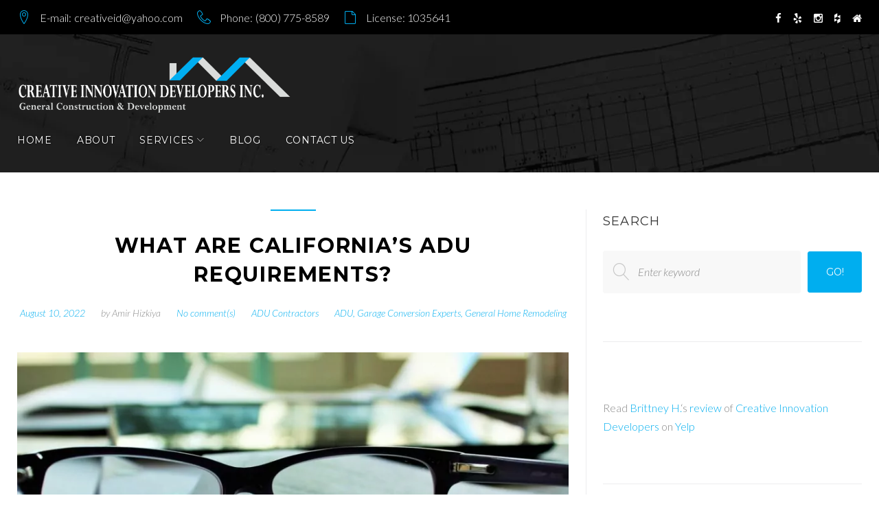

--- FILE ---
content_type: text/html; charset=UTF-8
request_url: https://creativeinnovationdevelopers.com/what-are-californias-adu-requirements-3/
body_size: 26948
content:
<!DOCTYPE html>
<html lang="en-US">
<head>
<meta charset="UTF-8">
<link rel="profile" href="http://gmpg.org/xfn/11">
<link rel="pingback" href="https://creativeinnovationdevelopers.com/xmlrpc.php">

<meta name="viewport" content="width=device-width, initial-scale=1, maximum-scale=1, user-scalable=no" />
<title>What Are California’s ADU Requirements? &#x2d; Creative Innovation Developers Inc.</title>
<meta name="robots" content="max-snippet:-1,max-image-preview:large,max-video-preview:-1" />
<link rel="canonical" href="https://creativeinnovationdevelopers.com/what-are-californias-adu-requirements-3/" />
<meta name="description" content="Confronted with a worsening housing supply problem, California has recently passed or made changes to several state laws that regulate the construction and&#8230;" />
<meta property="og:type" content="article" />
<meta property="og:locale" content="en_US" />
<meta property="og:site_name" content="Creative Innovation Developers Inc." />
<meta property="og:title" content="What Are California’s ADU Requirements?" />
<meta property="og:description" content="Confronted with a worsening housing supply problem, California has recently passed or made changes to several state laws that regulate the construction and management of Accessory Dwelling Units&#8230;" />
<meta property="og:url" content="https://creativeinnovationdevelopers.com/what-are-californias-adu-requirements-3/" />
<meta property="og:image" content="https://creativeinnovationdevelopers.com/wp-content/uploads/2022/10/ilsnkt1imxe-1.jpg" />
<meta property="og:image:width" content="1600" />
<meta property="og:image:height" content="1066" />
<meta property="article:published_time" content="2022-08-10T20:45:49+00:00" />
<meta property="article:modified_time" content="2022-10-26T22:15:14+00:00" />
<meta name="twitter:card" content="summary_large_image" />
<meta name="twitter:title" content="What Are California’s ADU Requirements?" />
<meta name="twitter:description" content="Confronted with a worsening housing supply problem, California has recently passed or made changes to several state laws that regulate the construction and management of Accessory Dwelling Units&#8230;" />
<meta name="twitter:image" content="https://creativeinnovationdevelopers.com/wp-content/uploads/2022/10/ilsnkt1imxe-1.jpg" />
<script type="application/ld+json">{"@context":"https://schema.org","@graph":[{"@type":"WebSite","@id":"https://creativeinnovationdevelopers.com/#/schema/WebSite","url":"https://creativeinnovationdevelopers.com/","name":"Creative Innovation Developers Inc.","description":"General Construction &amp; Development","inLanguage":"en-US","potentialAction":{"@type":"SearchAction","target":{"@type":"EntryPoint","urlTemplate":"https://creativeinnovationdevelopers.com/search/{search_term_string}/"},"query-input":"required name=search_term_string"},"publisher":{"@type":"Organization","@id":"https://creativeinnovationdevelopers.com/#/schema/Organization","name":"Creative Innovation Developers Inc.","url":"https://creativeinnovationdevelopers.com/","logo":{"@type":"ImageObject","url":"https://creativeinnovationdevelopers.com/wp-content/uploads/2017/11/cropped-favicon-1.jpg","contentUrl":"https://creativeinnovationdevelopers.com/wp-content/uploads/2017/11/cropped-favicon-1.jpg","width":512,"height":512}}},{"@type":"WebPage","@id":"https://creativeinnovationdevelopers.com/what-are-californias-adu-requirements-3/","url":"https://creativeinnovationdevelopers.com/what-are-californias-adu-requirements-3/","name":"What Are California’s ADU Requirements? &#x2d; Creative Innovation Developers Inc.","description":"Confronted with a worsening housing supply problem, California has recently passed or made changes to several state laws that regulate the construction and&#8230;","inLanguage":"en-US","isPartOf":{"@id":"https://creativeinnovationdevelopers.com/#/schema/WebSite"},"breadcrumb":{"@type":"BreadcrumbList","@id":"https://creativeinnovationdevelopers.com/#/schema/BreadcrumbList","itemListElement":[{"@type":"ListItem","position":1,"item":"https://creativeinnovationdevelopers.com/","name":"Creative Innovation Developers Inc."},{"@type":"ListItem","position":2,"item":"https://creativeinnovationdevelopers.com/category/adu-contractors/","name":"Category: ADU Contractors"},{"@type":"ListItem","position":3,"name":"What Are California’s ADU Requirements?"}]},"potentialAction":{"@type":"ReadAction","target":"https://creativeinnovationdevelopers.com/what-are-californias-adu-requirements-3/"},"datePublished":"2022-08-10T20:45:49+00:00","dateModified":"2022-10-26T22:15:14+00:00","author":{"@type":"Person","@id":"https://creativeinnovationdevelopers.com/#/schema/Person/c97c8b031b7ce42e0a92fbf2e99615e3","name":"Amir Hizkiya"}}]}</script>
<script type="application/ld+json">{"@context":"https://schema.org","@type":"Article","mainEntityOfPage":{"@type":"WebPage","@id":"https://creativeinnovationdevelopers.com/what-are-californias-adu-requirements-3/"},"headline":"What Are California’s ADU Requirements?","image":{"@type":"ImageObject","url":"https://creativeinnovationdevelopers.com/wp-content/uploads/2022/10/ilsnkt1imxe-1.jpg","width":1600,"height":1066},"datePublished":"2022-08-10T20:45:49+00:00","dateModified":"2022-10-26T22:15:14+00:00","author":{"@type":"Person","name":"Amir Hizkiya","url":"https://creativeinnovationdevelopers.com/author/creativeidadmin/"},"publisher":{"@type":"Organization","name":"Creative Innovation Developers Inc.","logo":{"@type":"ImageObject","url":"https://creativeinnovationdevelopers.com/wp-content/uploads/2017/11/cropped-favicon-1-600x60.jpg","width":512,"height":60}},"description":"Confronted with a worsening housing supply problem, California has recently passed or made changes to several state laws that regulate the construction and\u0026#8230;"}</script>
<link rel='dns-prefetch' href='//maps-api-ssl.google.com' />
<link rel='dns-prefetch' href='//fonts.googleapis.com' />
<link rel='dns-prefetch' href='//s.w.org' />
<link rel="alternate" type="application/rss+xml" title="Creative Innovation Developers Inc. &raquo; Feed" href="https://creativeinnovationdevelopers.com/feed/" />
<link rel="alternate" type="application/rss+xml" title="Creative Innovation Developers Inc. &raquo; Comments Feed" href="https://creativeinnovationdevelopers.com/comments/feed/" />
<link rel="alternate" type="application/rss+xml" title="Creative Innovation Developers Inc. &raquo; What Are California’s ADU Requirements? Comments Feed" href="https://creativeinnovationdevelopers.com/what-are-californias-adu-requirements-3/feed/" />
<link rel="alternate" type="application/rss+xml" title="Creative Innovation Developers Inc. &raquo; Stories Feed" href="https://creativeinnovationdevelopers.com/web-stories/feed/"><script type="text/javascript">
window._wpemojiSettings = {"baseUrl":"https:\/\/s.w.org\/images\/core\/emoji\/14.0.0\/72x72\/","ext":".png","svgUrl":"https:\/\/s.w.org\/images\/core\/emoji\/14.0.0\/svg\/","svgExt":".svg","source":{"concatemoji":"https:\/\/creativeinnovationdevelopers.com\/wp-includes\/js\/wp-emoji-release.min.js?ver=6.0.11"}};
/*! This file is auto-generated */
!function(e,a,t){var n,r,o,i=a.createElement("canvas"),p=i.getContext&&i.getContext("2d");function s(e,t){var a=String.fromCharCode,e=(p.clearRect(0,0,i.width,i.height),p.fillText(a.apply(this,e),0,0),i.toDataURL());return p.clearRect(0,0,i.width,i.height),p.fillText(a.apply(this,t),0,0),e===i.toDataURL()}function c(e){var t=a.createElement("script");t.src=e,t.defer=t.type="text/javascript",a.getElementsByTagName("head")[0].appendChild(t)}for(o=Array("flag","emoji"),t.supports={everything:!0,everythingExceptFlag:!0},r=0;r<o.length;r++)t.supports[o[r]]=function(e){if(!p||!p.fillText)return!1;switch(p.textBaseline="top",p.font="600 32px Arial",e){case"flag":return s([127987,65039,8205,9895,65039],[127987,65039,8203,9895,65039])?!1:!s([55356,56826,55356,56819],[55356,56826,8203,55356,56819])&&!s([55356,57332,56128,56423,56128,56418,56128,56421,56128,56430,56128,56423,56128,56447],[55356,57332,8203,56128,56423,8203,56128,56418,8203,56128,56421,8203,56128,56430,8203,56128,56423,8203,56128,56447]);case"emoji":return!s([129777,127995,8205,129778,127999],[129777,127995,8203,129778,127999])}return!1}(o[r]),t.supports.everything=t.supports.everything&&t.supports[o[r]],"flag"!==o[r]&&(t.supports.everythingExceptFlag=t.supports.everythingExceptFlag&&t.supports[o[r]]);t.supports.everythingExceptFlag=t.supports.everythingExceptFlag&&!t.supports.flag,t.DOMReady=!1,t.readyCallback=function(){t.DOMReady=!0},t.supports.everything||(n=function(){t.readyCallback()},a.addEventListener?(a.addEventListener("DOMContentLoaded",n,!1),e.addEventListener("load",n,!1)):(e.attachEvent("onload",n),a.attachEvent("onreadystatechange",function(){"complete"===a.readyState&&t.readyCallback()})),(e=t.source||{}).concatemoji?c(e.concatemoji):e.wpemoji&&e.twemoji&&(c(e.twemoji),c(e.wpemoji)))}(window,document,window._wpemojiSettings);
</script>
<style type="text/css">
img.wp-smiley,
img.emoji {
	display: inline !important;
	border: none !important;
	box-shadow: none !important;
	height: 1em !important;
	width: 1em !important;
	margin: 0 0.07em !important;
	vertical-align: -0.1em !important;
	background: none !important;
	padding: 0 !important;
}
</style>
	<link rel='stylesheet' id='cherry-testi-swiper-css'  href='https://creativeinnovationdevelopers.com/wp-content/plugins/cherry-testi/includes/swiper/css/swiper.min.css?ver=4.3.5' type='text/css' media='all' />
<link rel='stylesheet' id='cherry-testi-css'  href='https://creativeinnovationdevelopers.com/wp-content/plugins/cherry-testi/public/assets/css/style.css?ver=1.1.3' type='text/css' media='all' />
<link rel='stylesheet' id='jquery-swiper-css'  href='https://creativeinnovationdevelopers.com/wp-content/themes/contractor/assets/css/swiper.min.css?ver=3.3.0' type='text/css' media='all' />
<link rel='stylesheet' id='wp-block-library-css'  href='https://creativeinnovationdevelopers.com/wp-includes/css/dist/block-library/style.min.css?ver=6.0.11' type='text/css' media='all' />
<style id='global-styles-inline-css' type='text/css'>
body{--wp--preset--color--black: #000000;--wp--preset--color--cyan-bluish-gray: #abb8c3;--wp--preset--color--white: #ffffff;--wp--preset--color--pale-pink: #f78da7;--wp--preset--color--vivid-red: #cf2e2e;--wp--preset--color--luminous-vivid-orange: #ff6900;--wp--preset--color--luminous-vivid-amber: #fcb900;--wp--preset--color--light-green-cyan: #7bdcb5;--wp--preset--color--vivid-green-cyan: #00d084;--wp--preset--color--pale-cyan-blue: #8ed1fc;--wp--preset--color--vivid-cyan-blue: #0693e3;--wp--preset--color--vivid-purple: #9b51e0;--wp--preset--gradient--vivid-cyan-blue-to-vivid-purple: linear-gradient(135deg,rgba(6,147,227,1) 0%,rgb(155,81,224) 100%);--wp--preset--gradient--light-green-cyan-to-vivid-green-cyan: linear-gradient(135deg,rgb(122,220,180) 0%,rgb(0,208,130) 100%);--wp--preset--gradient--luminous-vivid-amber-to-luminous-vivid-orange: linear-gradient(135deg,rgba(252,185,0,1) 0%,rgba(255,105,0,1) 100%);--wp--preset--gradient--luminous-vivid-orange-to-vivid-red: linear-gradient(135deg,rgba(255,105,0,1) 0%,rgb(207,46,46) 100%);--wp--preset--gradient--very-light-gray-to-cyan-bluish-gray: linear-gradient(135deg,rgb(238,238,238) 0%,rgb(169,184,195) 100%);--wp--preset--gradient--cool-to-warm-spectrum: linear-gradient(135deg,rgb(74,234,220) 0%,rgb(151,120,209) 20%,rgb(207,42,186) 40%,rgb(238,44,130) 60%,rgb(251,105,98) 80%,rgb(254,248,76) 100%);--wp--preset--gradient--blush-light-purple: linear-gradient(135deg,rgb(255,206,236) 0%,rgb(152,150,240) 100%);--wp--preset--gradient--blush-bordeaux: linear-gradient(135deg,rgb(254,205,165) 0%,rgb(254,45,45) 50%,rgb(107,0,62) 100%);--wp--preset--gradient--luminous-dusk: linear-gradient(135deg,rgb(255,203,112) 0%,rgb(199,81,192) 50%,rgb(65,88,208) 100%);--wp--preset--gradient--pale-ocean: linear-gradient(135deg,rgb(255,245,203) 0%,rgb(182,227,212) 50%,rgb(51,167,181) 100%);--wp--preset--gradient--electric-grass: linear-gradient(135deg,rgb(202,248,128) 0%,rgb(113,206,126) 100%);--wp--preset--gradient--midnight: linear-gradient(135deg,rgb(2,3,129) 0%,rgb(40,116,252) 100%);--wp--preset--duotone--dark-grayscale: url('#wp-duotone-dark-grayscale');--wp--preset--duotone--grayscale: url('#wp-duotone-grayscale');--wp--preset--duotone--purple-yellow: url('#wp-duotone-purple-yellow');--wp--preset--duotone--blue-red: url('#wp-duotone-blue-red');--wp--preset--duotone--midnight: url('#wp-duotone-midnight');--wp--preset--duotone--magenta-yellow: url('#wp-duotone-magenta-yellow');--wp--preset--duotone--purple-green: url('#wp-duotone-purple-green');--wp--preset--duotone--blue-orange: url('#wp-duotone-blue-orange');--wp--preset--font-size--small: 13px;--wp--preset--font-size--medium: 20px;--wp--preset--font-size--large: 36px;--wp--preset--font-size--x-large: 42px;}.has-black-color{color: var(--wp--preset--color--black) !important;}.has-cyan-bluish-gray-color{color: var(--wp--preset--color--cyan-bluish-gray) !important;}.has-white-color{color: var(--wp--preset--color--white) !important;}.has-pale-pink-color{color: var(--wp--preset--color--pale-pink) !important;}.has-vivid-red-color{color: var(--wp--preset--color--vivid-red) !important;}.has-luminous-vivid-orange-color{color: var(--wp--preset--color--luminous-vivid-orange) !important;}.has-luminous-vivid-amber-color{color: var(--wp--preset--color--luminous-vivid-amber) !important;}.has-light-green-cyan-color{color: var(--wp--preset--color--light-green-cyan) !important;}.has-vivid-green-cyan-color{color: var(--wp--preset--color--vivid-green-cyan) !important;}.has-pale-cyan-blue-color{color: var(--wp--preset--color--pale-cyan-blue) !important;}.has-vivid-cyan-blue-color{color: var(--wp--preset--color--vivid-cyan-blue) !important;}.has-vivid-purple-color{color: var(--wp--preset--color--vivid-purple) !important;}.has-black-background-color{background-color: var(--wp--preset--color--black) !important;}.has-cyan-bluish-gray-background-color{background-color: var(--wp--preset--color--cyan-bluish-gray) !important;}.has-white-background-color{background-color: var(--wp--preset--color--white) !important;}.has-pale-pink-background-color{background-color: var(--wp--preset--color--pale-pink) !important;}.has-vivid-red-background-color{background-color: var(--wp--preset--color--vivid-red) !important;}.has-luminous-vivid-orange-background-color{background-color: var(--wp--preset--color--luminous-vivid-orange) !important;}.has-luminous-vivid-amber-background-color{background-color: var(--wp--preset--color--luminous-vivid-amber) !important;}.has-light-green-cyan-background-color{background-color: var(--wp--preset--color--light-green-cyan) !important;}.has-vivid-green-cyan-background-color{background-color: var(--wp--preset--color--vivid-green-cyan) !important;}.has-pale-cyan-blue-background-color{background-color: var(--wp--preset--color--pale-cyan-blue) !important;}.has-vivid-cyan-blue-background-color{background-color: var(--wp--preset--color--vivid-cyan-blue) !important;}.has-vivid-purple-background-color{background-color: var(--wp--preset--color--vivid-purple) !important;}.has-black-border-color{border-color: var(--wp--preset--color--black) !important;}.has-cyan-bluish-gray-border-color{border-color: var(--wp--preset--color--cyan-bluish-gray) !important;}.has-white-border-color{border-color: var(--wp--preset--color--white) !important;}.has-pale-pink-border-color{border-color: var(--wp--preset--color--pale-pink) !important;}.has-vivid-red-border-color{border-color: var(--wp--preset--color--vivid-red) !important;}.has-luminous-vivid-orange-border-color{border-color: var(--wp--preset--color--luminous-vivid-orange) !important;}.has-luminous-vivid-amber-border-color{border-color: var(--wp--preset--color--luminous-vivid-amber) !important;}.has-light-green-cyan-border-color{border-color: var(--wp--preset--color--light-green-cyan) !important;}.has-vivid-green-cyan-border-color{border-color: var(--wp--preset--color--vivid-green-cyan) !important;}.has-pale-cyan-blue-border-color{border-color: var(--wp--preset--color--pale-cyan-blue) !important;}.has-vivid-cyan-blue-border-color{border-color: var(--wp--preset--color--vivid-cyan-blue) !important;}.has-vivid-purple-border-color{border-color: var(--wp--preset--color--vivid-purple) !important;}.has-vivid-cyan-blue-to-vivid-purple-gradient-background{background: var(--wp--preset--gradient--vivid-cyan-blue-to-vivid-purple) !important;}.has-light-green-cyan-to-vivid-green-cyan-gradient-background{background: var(--wp--preset--gradient--light-green-cyan-to-vivid-green-cyan) !important;}.has-luminous-vivid-amber-to-luminous-vivid-orange-gradient-background{background: var(--wp--preset--gradient--luminous-vivid-amber-to-luminous-vivid-orange) !important;}.has-luminous-vivid-orange-to-vivid-red-gradient-background{background: var(--wp--preset--gradient--luminous-vivid-orange-to-vivid-red) !important;}.has-very-light-gray-to-cyan-bluish-gray-gradient-background{background: var(--wp--preset--gradient--very-light-gray-to-cyan-bluish-gray) !important;}.has-cool-to-warm-spectrum-gradient-background{background: var(--wp--preset--gradient--cool-to-warm-spectrum) !important;}.has-blush-light-purple-gradient-background{background: var(--wp--preset--gradient--blush-light-purple) !important;}.has-blush-bordeaux-gradient-background{background: var(--wp--preset--gradient--blush-bordeaux) !important;}.has-luminous-dusk-gradient-background{background: var(--wp--preset--gradient--luminous-dusk) !important;}.has-pale-ocean-gradient-background{background: var(--wp--preset--gradient--pale-ocean) !important;}.has-electric-grass-gradient-background{background: var(--wp--preset--gradient--electric-grass) !important;}.has-midnight-gradient-background{background: var(--wp--preset--gradient--midnight) !important;}.has-small-font-size{font-size: var(--wp--preset--font-size--small) !important;}.has-medium-font-size{font-size: var(--wp--preset--font-size--medium) !important;}.has-large-font-size{font-size: var(--wp--preset--font-size--large) !important;}.has-x-large-font-size{font-size: var(--wp--preset--font-size--x-large) !important;}
</style>
<link rel='stylesheet' id='cherry-services-css'  href='https://creativeinnovationdevelopers.com/wp-content/plugins/cherry-services-list/public/assets/css/cherry-services.css?ver=1.4.7' type='text/css' media='all' />
<link rel='stylesheet' id='cherry-services-theme-css'  href='https://creativeinnovationdevelopers.com/wp-content/plugins/cherry-services-list/public/assets/css/cherry-services-theme.css?ver=1.4.7' type='text/css' media='all' />
<link rel='stylesheet' id='cherry-services-grid-css'  href='https://creativeinnovationdevelopers.com/wp-content/plugins/cherry-services-list/public/assets/css/cherry-services-grid.css?ver=1.4.7' type='text/css' media='all' />
<link rel='stylesheet' id='font-awesome-css'  href='https://creativeinnovationdevelopers.com/wp-content/themes/contractor/assets/css/font-awesome.min.css?ver=4.6.3' type='text/css' media='all' />
<link rel='stylesheet' id='tm-pg-font-awesome-css'  href='https://creativeinnovationdevelopers.com/wp-content/plugins/tm-photo-gallery/media/css/frontend/font-awesome.min.css' type='text/css' media='all' />
<link rel='stylesheet' id='tm-pg-material-icons-css'  href='https://creativeinnovationdevelopers.com/wp-content/plugins/tm-photo-gallery/media/css/material-icons.css' type='text/css' media='all' />
<link rel='stylesheet' id='tm-pg-fontello-css'  href='https://creativeinnovationdevelopers.com/wp-content/plugins/tm-photo-gallery/media/css/frontend/fontello.css' type='text/css' media='all' />
<link rel='stylesheet' id='tm-pg-lightgallery-css'  href='https://creativeinnovationdevelopers.com/wp-content/plugins/tm-photo-gallery/media/css/frontend/lightgallery.css' type='text/css' media='all' />
<link rel='stylesheet' id='tm-pg-style-frontend-css'  href='https://creativeinnovationdevelopers.com/wp-content/plugins/tm-photo-gallery/media/css/frontend/style-frontend.css' type='text/css' media='all' />
<link rel='stylesheet' id='tm-pg-grid-css'  href='https://creativeinnovationdevelopers.com/wp-content/plugins/tm-photo-gallery/media/css/frontend/grid.css' type='text/css' media='all' />
<link rel='stylesheet' id='slider-pro-css'  href='https://creativeinnovationdevelopers.com/wp-content/plugins/cherry-projects/public/assets/css/slider-pro.min.css?ver=1.2.4' type='text/css' media='all' />
<link rel='stylesheet' id='dashicons-css'  href='https://creativeinnovationdevelopers.com/wp-includes/css/dashicons.min.css?ver=6.0.11' type='text/css' media='all' />
<link rel='stylesheet' id='magnific-popup-css'  href='https://creativeinnovationdevelopers.com/wp-content/themes/contractor/assets/css/magnific-popup.min.css?ver=1.1.0' type='text/css' media='all' />
<link rel='stylesheet' id='cherry-projects-styles-css'  href='https://creativeinnovationdevelopers.com/wp-content/plugins/cherry-projects/public/assets/css/styles.css?ver=1.2.15' type='text/css' media='all' />
<link rel='stylesheet' id='cherry-google-fonts-contractor-css'  href='//fonts.googleapis.com/css?family=Lato%3A300%2C300italic%7CMontserrat%3A700%2C400&#038;subset=latin&#038;ver=6.0.11' type='text/css' media='all' />
<link rel='stylesheet' id='linearicons-css'  href='https://creativeinnovationdevelopers.com/wp-content/themes/contractor/assets/css/linearicons.css?ver=6.0.11' type='text/css' media='all' />
<link rel='stylesheet' id='tm-builder-swiper-css'  href='https://creativeinnovationdevelopers.com/wp-content/plugins/power-builder/framework/assets/css/swiper.min.css?ver=1.3.1' type='text/css' media='all' />
<link rel='stylesheet' id='tm-builder-modules-style-css'  href='https://creativeinnovationdevelopers.com/wp-content/plugins/power-builder/framework/assets/css/style.css?ver=1.3.1' type='text/css' media='all' />
<link rel='stylesheet' id='material-icons-css'  href='https://creativeinnovationdevelopers.com/wp-content/themes/contractor/assets/css/material-icons.min.css?ver=2.2.0' type='text/css' media='all' />
<link rel='stylesheet' id='linear-icons-css'  href='https://creativeinnovationdevelopers.com/wp-content/themes/contractor/assets/css/linearicons.css?ver=1.0.0' type='text/css' media='all' />
<link rel='stylesheet' id='contractor-theme-style-css'  href='https://creativeinnovationdevelopers.com/wp-content/themes/contractor/style.css?ver=1.0.0' type='text/css' media='all' />
<script type='text/javascript' src='https://creativeinnovationdevelopers.com/wp-content/plugins/enable-jquery-migrate-helper/js/jquery/jquery-1.12.4-wp.js?ver=1.12.4-wp' id='jquery-core-js'></script>
<script type='text/javascript' src='https://creativeinnovationdevelopers.com/wp-content/plugins/enable-jquery-migrate-helper/js/jquery-migrate/jquery-migrate-1.4.1-wp.js?ver=1.4.1-wp' id='jquery-migrate-js'></script>
<link rel="https://api.w.org/" href="https://creativeinnovationdevelopers.com/wp-json/" /><link rel="alternate" type="application/json" href="https://creativeinnovationdevelopers.com/wp-json/wp/v2/posts/2815" /><link rel="EditURI" type="application/rsd+xml" title="RSD" href="https://creativeinnovationdevelopers.com/xmlrpc.php?rsd" />
<link rel="wlwmanifest" type="application/wlwmanifest+xml" href="https://creativeinnovationdevelopers.com/wp-includes/wlwmanifest.xml" /> 
<link rel="alternate" type="application/json+oembed" href="https://creativeinnovationdevelopers.com/wp-json/oembed/1.0/embed?url=https%3A%2F%2Fcreativeinnovationdevelopers.com%2Fwhat-are-californias-adu-requirements-3%2F" />
<link rel="alternate" type="text/xml+oembed" href="https://creativeinnovationdevelopers.com/wp-json/oembed/1.0/embed?url=https%3A%2F%2Fcreativeinnovationdevelopers.com%2Fwhat-are-californias-adu-requirements-3%2F&#038;format=xml" />
 <!-- Google Tag Manager -->
<script>(function(w,d,s,l,i){w[l]=w[l]||[];w[l].push({'gtm.start':
new Date().getTime(),event:'gtm.js'});var f=d.getElementsByTagName(s)[0],
j=d.createElement(s),dl=l!='dataLayer'?'&l='+l:'';j.async=true;j.src=
'https://www.googletagmanager.com/gtm.js?id='+i+dl;f.parentNode.insertBefore(j,f);
})(window,document,'script','dataLayer','GTM-KHNVPT2');</script>
<!-- End Google Tag Manager -->
<link rel="icon" href="https://creativeinnovationdevelopers.com/wp-content/uploads/2017/11/cropped-favicon-1-32x32.jpg" sizes="32x32" />
<link rel="icon" href="https://creativeinnovationdevelopers.com/wp-content/uploads/2017/11/cropped-favicon-1-192x192.jpg" sizes="192x192" />
<link rel="apple-touch-icon" href="https://creativeinnovationdevelopers.com/wp-content/uploads/2017/11/cropped-favicon-1-180x180.jpg" />
<meta name="msapplication-TileImage" content="https://creativeinnovationdevelopers.com/wp-content/uploads/2017/11/cropped-favicon-1-270x270.jpg" />
<style type="text/css">/* #Typography */body {font-style: normal;font-weight: 300;font-size: 18px;line-height: 1.67;font-family: Lato, sans-serif;letter-spacing: 0em;text-align: left;color: #888888;}h1,.h1-style {font-style: normal;font-weight: 700;font-size: 40px;line-height: 1.325;font-family: Montserrat, sans-serif;letter-spacing: 0.06em;text-align: inherit;color: #000000;}h2,.h2-style {font-style: normal;font-weight: 700;font-size: 36px;line-height: 1.333;font-family: Montserrat, sans-serif;letter-spacing: 0.06em;text-align: inherit;color: #000000;}h3,.h3-style {font-style: normal;font-weight: 700;font-size: 32px;line-height: 1.35;font-family: Montserrat, sans-serif;letter-spacing: 0.06em;text-align: inherit;color: #000000;}h4,.h4-style {font-style: normal;font-weight: 700;font-size: 28px;line-height: 1.43;font-family: Montserrat, sans-serif;letter-spacing: 0.06em;text-align: inherit;color: #333333;}h5,.h5-style {font-style: normal;font-weight: 400;font-size: 24px;line-height: 1.54;font-family: Montserrat, sans-serif;letter-spacing: 0.06em;text-align: inherit;color: #333333;}h6,.h6-style {font-style: normal;font-weight: 400;font-size: 18px;line-height: 1.89;font-family: Montserrat, sans-serif;letter-spacing: 0.06em;text-align: inherit;color: #333333;}@media (min-width: 992px) {h1,.h1-style { font-size: 80px; }h2,.h2-style { font-size: 60px; }h3,.h3-style { font-size: 40px; }h4,.h4-style { font-size: 30px; }}a,h1 a:hover,h2 a:hover,h3 a:hover,h4 a:hover,h5 a:hover,h6 a:hover,.not-found .page-title { color: #00aeef; }a:hover { color: #000000; }/* #Invert Color Scheme */.invert { color: #ffffff; }.invert h1 { color: #ffffff; }.invert h2 { color: #ffffff; }.invert h3 { color: #ffffff; }.invert h4 { color: #ffffff; }.invert h5 { color: #ffffff; }.invert h6 { color: #ffffff; }.invert a { color: #ffffff; }.invert a:hover { color: #f9b707; }.invert.invert_primary a:hover {color: #000000;}.text-accent-1 { color: #00aeef; }.invert .text-accent-1 { color: #f6f6f6;}.text-accent-2 { color: #000000; }.invert .text-accent-2 { color: #ffffff; }.text-accent-3 { color: #333333; }.invert .text-accent-3 { color: #ffffff; }/* #Layout */@media (min-width: 1200px) {.site .container {max-width: 1405px;}}/* #404 */body.error404 .site-content {background-color: #f9b707;background-repeat: no-repeat;background-position: center top;background-attachment: scroll;}/* #Elements */blockquote {color: #000000;font-size: 24px;line-height: 1.54;font-family: Montserrat, sans-serif;font-weight:400;}blockquote:before {color: #00aeef;}blockquote cite {font-size: 18px;line-height: 1.67;font-family: Lato, sans-serif;font-weight: 300;color: #888888;}code {color: #ffffff;background-color: #000000;border-color: #000000;font-family: Lato, sans-serif;}.single-post .post > .entry-content > p:first-of-type:first-letter,.dropcaps {background-color: #00aeef;color: #ffffff;}/*List*/.entry-content ol >li:before,.site-main ol >li:before,.entry-content ul:not([class]) > li:before,.site-main ul:not([class]) > li:before {color: #000000;}ul li:before{background-color: #00aeef;}/* Page preloader */.preloader-boxes svg polygon {fill: #00aeef;}.preloader-boxes svg polyline:nth-of-type(2) {fill:rgba(255,255,255,0.5);}.preloader-boxes svg polyline:nth-of-type(1) {fill: #ffffff;}.page-title:before{background: #00aeef;}/* #Header */.header-container {background-color: #000000;background-image: url();background-repeat: no-repeat;background-position: center top;background-attachment: scroll;}@media (min-width: 1200px ) {.site-header.style-5.transparent .header-container {max-width: calc(1405px - 50px);}}/* ##Logo */.site-logo {font-style: normal;font-weight: 700;font-size: 40px;font-family: Montserrat, sans-serif;}.site-logo__link,.site-logo__link:hover {color: #000000;}/* ##Top Panel */.top-panel {background-color: #000000;}.site-header-cart .cart-contents i {color: rgb(200,200,200);}.invert .site-header-cart .cart-contents i {color: #ffffff;}.site-header-cart .cart-contents:hover i,.invert .site-header-cart .cart-contents:hover i{color: #00aeef;}/*Contact block*/.site-header .contact-block__label {color: #000000;}.site-header .invert .contact-block__label {color: #ffffff;}.contact-block__icon,.invert .contact-block__icon{color: #00aeef;}/* #Fields */input[type='text'],input[type='email'],input[type='url'],input[type='password'],input[type='search'],input[type='number'],input[type='tel'],input[type='range'],input[type='date'],input[type='month'],input[type='week'],input[type='time'],input[type='datetime'],input[type='datetime-local'],input[type='color'],select,textarea {color: #888888;}/* #Search Form */.search-form__field {color: #888888;}.search-form__input-wrap i,.search-form__toggle,.search-form__close {color: rgb(200,200,200);}.invert .search-form__toggle,.invert .search-form__close {color: #ffffff;}.search-form__toggle:hover,.invert .search-form__toggle:hover,.search-form__close:hover,.invert .search-form__close:hover{color: #00aeef;}.top-panel .search-form__submit,.header-container .search-form__submit,.mobile-panel .search-form__submit{color: #000000;}.top-panel .search-form__submit:hover,.header-container .search-form__submit:hover,.mobile-panel .search-form__submit:hover,.top-panel.invert .search-form__submit:hover,.header-container.invert .search-form__submit:hover,.mobile-panel.invert .search-form__submit:hover{color: #00aeef;}.top-panel.invert .search-form__field {color: #ffffff; }.top-panel.invert .search-form__field::-webkit-input-placeholder { color: #ffffff; }.top-panel.invert .search-form__field::-moz-placeholder { color: #ffffff; }.top-panel.invert .search-form__field:-moz-placeholder { color: #ffffff; }.top-panel.invert .search-form__field:-ms-input-placeholder { color: #ffffff; }.header-container.invert .search-form__field {color: #ffffff; }.header-container.invert .search-form__field::-webkit-input-placeholder { color: #ffffff; }.header-container.invert .search-form__field::-moz-placeholder { color: #ffffff; }.header-container.invert .search-form__field:-moz-placeholder { color: #ffffff; }.header-container.invert .search-form__field:-ms-input-placeholder { color: #ffffff; }/* #Comment, Contact, Password Forms */[class^="comment-form-"] i{color: rgb(200,200,200);}.comment-form .submit,.wpcf7-submit,.post-password-form label + input {color: #ffffff;background-color: #00aeef;border-color: #00aeef;}.comment-form .submit:hover,.wpcf7-submit:hover,.post-password-form label + input:hover {color: #ffffff;background-color: #000000;border-color: #000000;}.comment-form .submit:active,.wpcf7-submit:active,.post-password-form label + input:active {box-shadow: 0 0 10px #000000;}/* #Input Placeholders */::-webkit-input-placeholder { color: #888888; }::-moz-placeholder{ color: #888888; }:-moz-placeholder{ color: #888888; }:-ms-input-placeholder{ color: #888888; }/* #Main Menu */.main-navigation .menu > li > a,.invert .main-navigation.vertical-menu .menu > li > a,.invert .main-navigation .menu.isStuck > li > a,.invert .main-navigation.mobile-menu .menu > li > a{color: #000000;}.invert .main-navigation > .menu > li > a {color: #ffffff;}.main-navigation .menu > li > a:hover,.main-navigation .menu > li.menu-hover > a,.main-navigation .menu > li.tm-mega-menu-hover > a,.main-navigation .menu > li.current_page_item > a,.main-navigation .menu > li.current_page_ancestor > a,.main-navigation .menu > li.current-menu-item > a,.main-navigation .menu > li.current-menu-ancestor > a,.invert .main-navigation.vertical-menu .menu > li > a:hover,.invert .main-navigation.vertical-menu .menu > li.menu-hover > a,.invert .main-navigation.vertical-menu .menu > li.current_page_item > a,.invert .main-navigation.vertical-menu .menu > li.current_page_ancestor > a,.invert .main-navigation.vertical-menu .menu > li.current-menu-item > a,.invert .main-navigation.vertical-menu .menu > li.current-menu-ancestor > a,.invert .main-navigation .menu.isStuck > li > a:hover,.invert .main-navigation .menu.isStuck > li.menu-hover > a,.invert .main-navigation .menu.isStuck > li.current_page_item > a,.invert .main-navigation .menu.isStuck > li.current_page_ancestor > a,.invert .main-navigation .menu.isStuck > li.current-menu-item > a,.invert .main-navigation .menu.isStuck > li.current-menu-ancestor > a,.invert .main-navigation.mobile-menu .menu > li > a:hover,.invert .main-navigation.mobile-menu .menu > li.menu-hover > a,.invert .main-navigation.mobile-menu .menu > li.current_page_item > a,.invert .main-navigation.mobile-menu .menu > li.current_page_ancestor > a,.invert .main-navigation.mobile-menu .menu > li.current-menu-item > a,.invert .main-navigation.mobile-menu .menu > li.current-menu-ancestor > a{color: #00aeef;}.main-navigation ul ul a {color: #000000;}.main-navigation .sub-menu > li > a:hover,.main-navigation .sub-menu > li.menu-hover > a,.main-navigation .sub-menu > li.current_page_item > a,.main-navigation .sub-menu > li.current_page_ancestor > a,.main-navigation .sub-menu > li.current-menu-item > a,.main-navigation .sub-menu > li.current-menu-ancestor > a {color: #00aeef;}.menu-item__desc,.invert .sub-menu .menu-item__desc {color: #888888;}.invert .menu-item__desc {color: #ffffff;}.menu-toggle[aria-controls="main-menu"],.main-navigation .menu li .sub-menu-toggle,.main-navigation-buttons .navigation-button{color: #000000;}.main-navigation-buttons .navigation-button:hover {color: #00aeef;}.menu-toggle .menu-toggle-inner,.menu-toggle .menu-toggle-inner:before,.menu-toggle .menu-toggle-inner:after {background-color: #000000;}.invert .menu-toggle .menu-toggle-inner,.invert .menu-toggle .menu-toggle-inner:before,.invert .menu-toggle .menu-toggle-inner:after {background-color: #f6f6f6;}.menu-toggle:hover .menu-toggle-inner,.menu-toggle:hover .menu-toggle-inner:before,.menu-toggle:hover .menu-toggle-inner:after,.invert .menu-toggle:hover .menu-toggle-inner,.invert .menu-toggle:hover .menu-toggle-inner:before,.invert .menu-toggle:hover .menu-toggle-inner:after{background-color: #00aeef;}/* #Footer Menu */.footer-menu__items li a {color: #000000;}.invert .footer-menu__items li a {color: #ffffff;}.footer-menu__items li a:hover,.footer-menu__items li.current-menu-item a,.footer-menu__items li.current_page_item a,.invert .footer-menu__items li a:hover,.invert .footer-menu__items li.current-menu-item a,.invert .footer-menu__items li.current_page_item a {color: #00aeef;}/* #Top Menu */.top-panel__menu .menu-item.current-menu-item a,.top-panel__menu .menu-item.current_page_item a {color: #000000;}.invert .top-panel__menu .menu-item.current-menu-item a,.invert .top-panel__menu .menu-item.current_page_item a {color: #00aeef;}.main-navigation{font-family: Montserrat, sans-serif;}.invert .main-navigation:not(.vertical-menu) .sub-menu a{color: #ffffff;}.invert .main-navigation:not(.vertical-menu) .sub-menu a:hover{color: #00aeef;}.invert .menu-toggle[aria-controls="main-menu"],.invert .main-navigation .menu li .sub-menu-toggle{color: #ffffff;}.invert .main-navigation.isStuck .menu > li > a,.invert .main-navigation.mobile-menu .menu > li > a{color: #ffffff;}.main-navigation:not(.vertical-menu) .sub-menu,.main-navigation.mobile-menu {background: #000000;}/* #Entry Meta */.sticky__label {color: #ffffff;background-color: #00aeef;margin-top: calc(((24px * 1.54) - 30px) / 2);}.posts-list--default .sticky__label{margin-top: calc(((28px * 1.43) - 30px) / 2);}@media (min-width: 992px) {.posts-list--default .sticky__label{margin-top: calc(((30px * 1.43) - 30px) / 2);}}.entry-meta{font-style: italic;font-weight: 300;font-size: 14px;line-height: 2.43;font-family: Lato, sans-serif;letter-spacing: 0em;color: #00aeef;}@media (min-width: 544px) {.single-modern-header .entry-meta {font-size: 18px;}}.invert .entry-meta a {color: #f9b707;}.invert .entry-meta a:hover,.invert.invert_primary .entry-meta a,.invert.invert_primary .entry-meta {color: #ffffff;}.invert.invert_primary .entry-meta a:hover {color: #000000;}.single-modern-header .posted-by {font-weight: 700;font-size: 20px;line-height: 1.43;font-family: Montserrat, sans-serif;letter-spacing: 0.06em;}.single-modern-header .entry-title {font-size: 30px;}@media (min-width: 544px) {.single-modern-header .posted-by { font-size: 28px; }.single-modern-header .entry-title { font-size: 36px; }}@media (min-width: 992px) {.single-modern-header .posted-by { font-size: 30px; }.single-modern-header .entry-title { font-size: 60px; }}.posted-by,.posted-by a {color: #888888;}.single-modern-header:not(.invert) .posted-by,.single-modern-header:not(.invert) .posted-by a{color: #000000}.invert .posted-by,.invert .posted-by a {color: #ffffff;}.posted-by a:hover,.single-modern-header .posted-by a:hover,.invert .posted-by a:hover {color: #00aeef;}.entry-meta i {color: rgb(200,200,200);}.invert .entry-meta i {color: #ffffff;}/* #Post Format */.format-audio .post-featured-content,.mejs-container-wrapper,.format-quote .post-featured-content,.single .format-quote .entry-content blockquote,.single-modern-header,.comment-content-wrap{background-color: #f6f6f6;}.comment-content-wrap:before{border-color: transparent #f6f6f6 transparent transparent;}.comment .fn{font-family: Lato, sans-serif;font-size: 18px;font-weight: 300;line-height: 1.67;color: #000000;}.comment .comment-content p {font-size: 16px;}.format-link .post-featured-content {background-color: #00aeef;}/* #Author Bio */.post-author__title,.comment-reply-title,.comments-title{font-size: 18px;line-height: 1.89;}.post-author__title a{color: #000000;}.post-author__title a:hover {color: #00aeef;}.post-author-bio .post-author__content {font-size: 16px;}/* #Comments */.comment-content-wrap {background-color: #333333;}.comment-content-wrap:before {border-color: transparent #333333 transparent transparent;}.comment .comment-date {font-style: italic;font-size: 14px;}.comment .comment-date__link {color: #000000;}.comment .comment-date__link:hover {color: #00aeef;}.comment .comment-content p {font-size: 14px;}.comment-reply-link,#cancel-comment-reply-link {font-size: 14px;}.comment-reply-link {font-style: italic;}#cancel-comment-reply-link {color: #00aeef;}#cancel-comment-reply-link:hover {color: #000000;}/* #Swiper navigation*/.swiper-pagination-bullet {background-color: rgba(0,0,0,0.15);}.swiper-pagination-bullet-active,.swiper-pagination-bullet:hover{background-color: #00aeef;}.swiper-button-next,.swiper-button-prev {color: rgb(200,200,200);background-color: #f6f6f6;}.swiper-button-next:not(.swiper-button-disabled):hover,.swiper-button-prev:not(.swiper-button-disabled):hover{color: #00aeef;}/* Image pop-up */a[data-popup="magnificPopup"]:before,.mini-gallery a:before {background-color: #00aeef;}/* Audio list */.wp-playlist.wp-audio-playlist.wp-playlist-light {background-color: #333333;border-color: #333333;}.wp-playlist.wp-audio-playlist.wp-playlist-light .wp-playlist-caption {color: #888888;}.wp-playlist.wp-audio-playlist .wp-playlist-current-item .wp-playlist-caption .wp-playlist-item-title{font-style: normal;font-weight: 400;font-size: 18px;line-height: 1.89;font-family: Montserrat, sans-serif;letter-spacing: 0.06em;color: #333333;}.wp-playlist.wp-audio-playlist.wp-playlist-dark .wp-playlist-current-item .wp-playlist-caption .wp-playlist-item-title{color: #ffffff;}.post .entry-title {font-size: 24px;line-height: 1.54;}.single .post .entry-title {font-size: 30px;line-height: 1.43;}.single .post .entry-title:before{background-color: #00aeef;}[class*="blog-grid"] .post .entry-title,[class*="blog-masonry"] .post .entry-title,[class*="blog-vertical-justify"] .post .entry-title{font-size: 18px;line-height: 1.89;}/*Gallery Post Swiper*/.swiper-button-next,.swiper-button-prev,.swiper-button-next:not(.swiper-button-disabled):hover,.swiper-button-prev:not(.swiper-button-disabled):hover{color:#ffffff;}/* #Paginations */.site-content .page-links a,.site-content .page-numbers,#tm_builder_outer_content .pagination .page-numbers {background-color: #f6f6f6;border-color: #f6f6f6;}.site-content .page-numbers.next,.site-content .page-numbers.prev,#tm_builder_outer_content .pagination .page-numbers.next,#tm_builder_outer_content .pagination .page-numbers.prev {color: #000000;}.site-content .page-numbers.next:hover,.site-content .page-numbers.prev:hover,#tm_builder_outer_content .pagination .page-numbers.next:hover,#tm_builder_outer_content .pagination .page-numbers.prev:hover{color: #00aeef;}.site-content .page-numbers,.site-content .page-numbers:hover{color: #888888;}/* #Breadcrumbs */.breadcrumbs:before{background: linear-gradient(to bottom, rgb(20,20,20), rgb(56,56,56));}.breadcrumbs__item {font-style: normal;font-weight: 300;font-size: 16px;line-height: 1.625;font-family: Lato, sans-serif;letter-spacing: 0em;}.breadcrumbs__item-target {color: #000000;}.breadcrumbs .breadcrumbs__item a,.breadcrumbs .breadcrumbs__item-target{color: #888888;}.breadcrumbs .breadcrumbs__item a:hover{color: #00aeef}/* #Footer */.site-footer {background-color: #000000;}.footer-area-wrap {background-color: #000000;}.sidebar .widget, .tm_pb_column_1_4 .widget,.tm_pb_column_1_3 .widget,.footer-area:not(.footer-area--fullwidth) .widget{font-size: 16px;}.site-footer .invert {color: #888888;}.footer-area-wrap a,.footer-area-wrap.invert .widget_recent_comments a:hover{color: #00aeef;}.footer-area-wrap a:hover {color: #ffffff;}.footer-menu{font-family: Montserrat, sans-serif;}/* #ToTop button */#toTop {color: #ffffff;background-color: #00aeef;}#toTop:hover {background-color: #000000;}/* #Magnific Popup*/.mfp-iframe-holder .mfp-close ,.mfp-image-holder .mfp-close {color: rgb(200,200,200);}.mfp-iframe-holder .mfp-close:hover,.mfp-image-holder .mfp-close:hover{color: #000000;}.mfp-iframe-holder .mfp-arrow:before,.mfp-iframe-holder .mfp-arrow:after,.mfp-image-holder .mfp-arrow:before,.mfp-image-holder .mfp-arrow:after{background-color: rgb(200,200,200);}.mfp-iframe-holder .mfp-arrow:hover:before,.mfp-iframe-holder .mfp-arrow:hover:after,.mfp-image-holder .mfp-arrow:hover:before,.mfp-image-holder .mfp-arrow:hover:after{background-color: #000000;}/* #Button Appearance Styles (regular scheme) */.link {color: #000000;}.invert .link {color: #ffffff;}.link:hover,.invert .link:hover {color: #00aeef;}.btn,.btn-primary,.btn-secondary,.btn:hover,.btn-primary:hover,.btn-secondary:hover,.invert .btn-primary,.invert .btn-secondary,.invert .btn-primary:hover,.invert .btn-secondary:hover{color: #ffffff;}.btn,.btn-primary {background-color: #00aeef;border-color: #00aeef;}.btn:hover,.btn-primary:hover {background-color: #000000;border-color: #000000;}.btn:active,.btn-primary:active {box-shadow: 0 0 10px #000000;}.btn-secondary {background-color: #000000;border-color: #000000;}.btn-secondary:hover {background-color: #00aeef;border-color: #00aeef;}.btn-secondary:active {box-shadow: 0 0 10px #00aeef;}.error-404 .btn-secondary:hover {color: #ffffff;border-color: #ffffff;}.btn-default {color: #000000;}.btn-default:hover {color: #ffffff;background-color: #00aeef;border-color: #00aeef;}.btn-default:active {box-shadow: 0 0 10px #00aeef;}/* #Button Appearance Styles (invert scheme) */.invert .btn,.invert .btn-primary,.invert .btn-secondary,.invert .btn-default {color: #ffffff;border-color: #ffffff;}.invert .btn-primary:hover,.invert .btn-secondary:hover,.invert .btn-default:hover {color: #000000;border-color: #ffffff;background-color: #ffffff;}/* #Widget Calendar */.widget_calendar caption {color: #000000;}.invert .widget_calendar caption {color: #ffffff;}.widget_calendar tbody td:not(.pad),#tm_builder_outer_content .tm_pb_widget_area .widget_calendar table tbody td:not(.pad) {background-color: #f6f6f6;}.invert .widget_calendar tbody td:not(.pad),#tm_builder_outer_content .invert .tm_pb_widget_area .widget_calendar table tbody td:not(.pad) {background-color: rgb(26,26,26);color: #888888;}.widget_calendar tbody td a,#tm_builder_outer_content .tm_pb_widget_area .widget_calendar table tbody td a {background-color: #ffffff;border-color: #f6f6f6;}.widget_calendar tbody td a:hover,#tm_builder_outer_content .tm_pb_widget_area .widget_calendar table tbody td a:hover {background-color: #00aeef;color: #ffffff;border-color: #00aeef;}.widget_calendar tbody td#today,#tm_builder_outer_content .tm_pb_widget_area .widget_calendar table tbody td#today {background-color: #00aeef;color: #ffffff;}/* #Widget Tag Cloud */.tagcloud a {color: #888888;background-color: #333333;border-color: #333333;}/* #Widget Recent Posts - Comments, Archive */.widget_recent_entries a,.widget_recent_comments a,.widget_archive a{color: #00aeef;}.invert .widget_recent_entries a,.invert .widget_recent_comments a,.invert .widget_archive a {color: #ffffff;}.widget_recent_entries a:hover,.widget_recent_comments a:hover,.widget_archive a:hover {color: #888888;}.widget_recent_entries .post-date {color: #00aeef;}.invert .widget_recent_entries .post-date {color: #f6f6f6;}.widget-title{font-size: 18px;line-height: 1.89;}.tagcloud a{background-color: #f6f6f6;border-color: #f6f6f6;}.widget-taxonomy-tiles__content::before{background-color: #00aeef;}.widget-taxonomy-tiles__inner:hover .widget-taxonomy-tiles__content::before { background-color: #000000; }.invert .widget-image-grid__content::before{background-color: #000000;}.invert .widget-image-grid__title a:hover,.invert .widget-image-grid__date:hover {color: #00aeef;}.invert .widget-image-grid__terms a,.invert .widget-image-grid__author a:hover{color: #f9b707;}.invert .widget-image-grid__terms a:hover{color: #ffffff;}.invert .widget-image-grid__author,.invert .widget-image-grid__author a{color: #888888;}.widget-image-grid__terms,.widget-image-grid__author,.widget-image-grid__date {font-style: italic;font-weight: 300;font-size: 14px;line-height: 2.43;font-family: Lato, sans-serif;letter-spacing: 0em;}.smart-slider__instance .sp-next-thumbnail-arrow:before,.smart-slider__instance .sp-next-thumbnail-arrow:after,.smart-slider__instance .sp-previous-thumbnail-arrow:before,.smart-slider__instance .sp-previous-thumbnail-arrow:after {background-color: #00aeef;}.smart-slider__instance .sp-arrow {color: rgb(200,200,200);background-color: #f6f6f6;}.smart-slider__instance .sp-next-arrow:hover,.smart-slider__instance .sp-previous-arrow:hover {color: #00aeef;}.smart-slider__instance[data-title="true"] .sp-image-container:after,.smart-slider__instance[data-content="true"] .sp-image-container:after,.smart-slider__instance[data-more-btn="true"] .sp-image-container:after,.smart-slider__instance .sp-button {background-color: rgba(0,0,0,0.3);}.smart-slider__instance .sp-button:hover,.smart-slider__instance .sp-button.sp-selected-button {background-color: #00aeef;}.smart-slider__instance .sp-full-screen-button {color: #00aeef;}.smart-slider__instance .sp-full-screen-button:hover {color: #000000;}.smart-slider__instance .sp-selected-thumbnail {border-color: #00aeef;}.smart-slider__instance .sp-bottom-thumbnails .sp-selected-thumbnail,.smart-slider__instance .sp-top-thumbnails .sp-selected-thumbnail{border-color: #f6f6f6;}.smart-slider__instance p.sp-content {font-style: normal;font-weight: 300;font-size: 18px;line-height: 1.67;font-family: Lato, sans-serif;}.instagram__cover {background-color: rgba(0,174,239,0.8);}.widget-instagram .instagram__date {font-style: italic;color: #00aeef;}.widget-instagram .instagram__caption {color: #000000;}.subscribe-block__input { color: #888888; }.subscribe-block__input-wrap i {color: rgb(200,200,200);}/* #Custom posts*/.sidebar .custom-posts .entry-title,.tm_pb_column_1_3 .custom-posts .entry-title,.tm_pb_column_1_4 .custom-posts .entry-title,.footer-area:not(.footer-area--fullwidth) .custom-posts .entry-title {font-size: 14px;}.widget-playlist-slider .sp-next-thumbnail-arrow:before,.widget-playlist-slider .sp-next-thumbnail-arrow:after,.widget-playlist-slider .sp-previous-thumbnail-arrow:before,.widget-playlist-slider .sp-previous-thumbnail-arrow:after,.widget-playlist-slider .sp-arrow.sp-previous-arrow:before,.widget-playlist-slider .sp-arrow.sp-previous-arrow:after,.widget-playlist-slider .sp-arrow.sp-next-arrow:before,.widget-playlist-slider .sp-arrow.sp-next-arrow:after{background-color: #00aeef;}.widget-playlist-slider .sp-right-thumbnails .sp-thumbnail-container:hover {background-color: #333333;}.widget-playlist-slider .sp-right-thumbnails .sp-thumbnail-container.sp-selected-thumbnail {background-color: #00aeef;}.widget-playlist-slider .sp-thumbnail-container.sp-selected-thumbnail .sp-thumbnail .entry-meta,.widget-playlist-slider .sp-thumbnail-container.sp-selected-thumbnail .sp-thumbnail .posted-by,.widget-playlist-slider .sp-thumbnail-container.sp-selected-thumbnail .sp-thumbnail .sp-thumbnail-title{color: #ffffff;}.widget-playlist-slider .sp-slide--content-visible .sp-layer {background: linear-gradient(to bottom, rgba(0,0,0,0), rgba(0,0,0,0.8));}.widget-playlist-slider .sp-has-pointer .sp-selected-thumbnail:before,.widget-playlist-slider .sp-has-pointer .sp-selected-thumbnail:after{border-bottom-color: #00aeef;}.widget-fpblock__item-inner {background: linear-gradient(to bottom, rgba(0,0,0,0), rgba(0,0,0,0.8));}@media (min-width: 992px) {.full-width-header-area .widget-fpblock__item-featured .widget-fpblock__item-title,.after-content-full-width-area .widget-fpblock__item-featured .widget-fpblock__item-title,.before-content-area .widget-fpblock__item-featured .widget-fpblock__item-title,.after-content-area .widget-fpblock__item-featured .widget-fpblock__item-title{font-style: normal;font-weight: 700;font-size: 40px;line-height: 1.35;font-family: Montserrat, sans-serif;letter-spacing: 0.06em;}}/* #Contact-information*/.contact-information-widget .icon {color: #00aeef;}.invert .contact-information-widget .icon {color: #f6f6f6;}.cherry-team.team-wrap.template-grid-boxes .team-listing_content{background-color: rgba(0,174,239,0.9);}.cherry-team.team-wrap.template-grid-boxes .team-listing_content a:hover,.team-container .cherry-team-filter_link {color: #000000;}.cherry-team.team-wrap.template-grid-boxes-2 .team-listing_image:before,.team-skills_bar {background-color: #333333;}.team-container .cherry-team-filter_link:hover,.team-container .cherry-team-filter_item.active .cherry-team-filter_link {color: #00aeef;}.team-skills_label,.team-skills_line:before{font-style: normal;font-weight: 400;font-size: 18px;line-height: 1.89;font-family: Montserrat, sans-serif;letter-spacing: 0.06em;color: #333333;}.team-heading_subtitle {color: #888888;}.cherry-team.team-wrap .team-listing_position,.cherry-team.team-wrap.template-single .team-meta{font-style: italic;}.team-heading_title{font-size: 30px;line-height: 1.43;}.team-heading_title:before{background-color: #00aeef;}.cherry-team .team-listing .team-item .team-listing_name{font-size: 18px;line-height: 1.89;}.cherry-team .team-listing .team-item .team-meta_item,.cherry-team.team-wrap.template-single .team-meta{color: #00aeef;}.cherry-team.template-grid-boxes .team-listing .team-item .team-meta_item{color: #ffffff;}.services-container .cherry-services-filter_link {color: #000000;}.services-container .cherry-services-filter_link:hover,.services-container .cherry-services-filter_item.active .cherry-services-filter_link {color: #00aeef;}.cherry-services .service-icon {color: #00aeef;}.service-features_label {font-style: normal;font-weight: 400;font-size: 18px;line-height: 1.89;font-family: Montserrat, sans-serif;letter-spacing: 0.06em;color: #333333;}.cherry-services .cherry-spinner-double-bounce .cherry-double-bounce1,.cherry-services .cherry-spinner-double-bounce .cherry-double-bounce2 {background-color: #00aeef;}.tm_pb_cherry_services .services-item:nth-of-type(odd):before{background-color: #f6f6f6;}.tm_pb_cherry_services .services-item .title_wrap{font-size: 30px;line-height: 1.43;font-family: Montserrat, sans-serif;font-weight: 700;}.template-default .title_wrap:before{background-color: #00aeef;}.tm_pb_cherry_services .services-item .title_wrap a{color: #333333;}.tm_pb_cherry_services .services-item .title_wrap a:hover{color: #00aeef;}.tm_pb_cherry_services .services-item .title_wrap a:before{background-color: #00aeef;}/*Media Icon Template*/.tm_pb_cherry_services .template-media-icon .services-item .title_wrap{font-size: 18px;line-height: 1.89;font-family: Montserrat, sans-serif;font-weight: 400;}.tm_pb_cherry_services .template-media-icon .services-item .title_wrap a{color: #333333;}.tm_pb_cherry_services .template-media-icon .services-item .title_wrap a:hover{color: #00aeef;}.tm_pb_cherry_services .template-media-icon .icon-block{background-color: #00aeef;color: #ffffff;}.template-media-icon.cherry-services .service-icon {color: #ffffff;}.tm_pb_cherry_services .template-media-icon .icon-block:before{background-color: #000000;}.services-heading_title{font-size: 30px;line-height: 1.43;font-family: Montserrat, sans-serif;font-weight: 700;}.services-heading_title:before{background-color: #00aeef;}/*Single service page*/.services-single-item .title_wrap h2{color: #ffffff;}.services-single-item .title_wrap h2:before{background-color: #00aeef;}.services-single-item .post-thumbnail{background-color: #333333;}/*Single service Call to Action Block*/.services-single-item .cta_wrap{background-color: #00aeef;}.services-single-item .cta_wrap *{color: #ffffff;}.services-single-item .service-cta h3 {font-size: 30px;line-height: 1.43;}.services-single-item .service-cta h3:before {background-color: #ffffff;}.services-single-item .service-cta .cta-button {background-color: #ffffff;color: #333333;border-color: #ffffff;}.services-single-item .service-cta .cta-button:hover {color: #ffffff;background-color: #000000;border-color: #000000;}.tm-testi .tm-testi__item-name {font-style: normal;font-weight: 400;font-size: 18px;line-height: 1.89;font-family: Montserrat, sans-serif;letter-spacing: 0.06em;color: #333333;}.tm-testi blockquote {font-style: normal;font-weight: 300;font-size: 18px;line-height: 1.67;font-family: Lato, sans-serif;letter-spacing: 0em;color: #888888;}.tm-testi__item-body cite:before{color: #333333;}.tm-testi .swiper-container-3d .swiper-slide-shadow-left,.tm-testi .swiper-container-3d .swiper-slide-shadow-right {background-color: #333333;}.tm-testi--speech-bubble .tm-testi__item-body p:before {color: #00aeef;}.cherry-projects-wrapper,.cherry-projects-single-post,.cherry-projects-single-details-list ul li,.cherry-projects-terms-wrapper {color: #888888;}.cherry-projects-wrapper .cherry-spinner-double-bounce .cherry-double-bounce1,.cherry-projects-wrapper .cherry-spinner-double-bounce .cherry-double-bounce2,.cherry-projects-terms-wrapper .cherry-spinner-double-bounce .cherry-double-bounce1,.cherry-projects-terms-wrapper .cherry-spinner-double-bounce .cherry-double-bounce2,.cherry-projects-wrapper ul.order-filters > li ul {background-color: #00aeef;}.cherry-projects-wrapper .projects-filters ul.projects-filters-list li span{color: #000000;}.cherry-projects-wrapper .projects-filters ul.projects-filters-list li.active span,.cherry-projects-wrapper .projects-filters ul.projects-filters-list li span:hover,.cherry-projects-wrapper ul.order-filters > li span.current{color: #00aeef;}.cherry-projects-wrapper .projects-item-instance .hover-content,.cherry-projects-terms-wrapper .projects-terms-container .hover-content{background-color: rgba(0,174,239,0.9);}.cherry-projects-wrapper .projects-item-instance .simple-icon,.cherry-projects-terms-wrapper .projects-terms-container .simple-icon{color: #ffffff;}.cherry-projects-wrapper .projects-item-instance .simple-icon:hover,.cherry-projects-terms-wrapper .projects-terms-container .simple-icon:hover,.cherry-projects-wrapper ul.order-filters > li ul li:hover span{color: #000000;}.cherry-projects-wrapper .projects-pagination .page-link li {background-color: #333333;border-color: #333333;color: #888888;}.cherry-projects-wrapper .projects-pagination .page-navigation span:hover {color: #00aeef;}.cherry-projects-wrapper .projects-ajax-button-wrapper .projects-ajax-button span {color: #ffffff;background-color: #00aeef;border-color: #00aeef;}.cherry-projects-wrapper .projects-ajax-button-wrapper .projects-ajax-button span:hover {background-color: #000000;border-color: #000000;}.cherry-projects-single-post .featured-image a .cover,.cherry-projects-single-post .additional-image a .cover,.cherry-projects-wrapper .projects-item-instance .featured-image a .cover {background-color: rgba(0,174,239,0.8);}.cherry-projects-single-post .featured-image a:before,.cherry-projects-single-post .additional-image a:before,.cherry-projects-wrapper .projects-item-instance .featured-image a:before {color: #ffffff;}.cherry-projects-single-details-list .cherry-projects-details-list-title {font-style: normal;font-weight: 400;font-size: 24px;line-height: 1.54;font-family: Montserrat, sans-serif;letter-spacing: 0.06em;color: #333333;}.cherry-projects-single-details-list ul li span,.cherry-projects-single-skills-list .cherry-skill-item .skill-label,.cherry-projects-single-skills-list ul .cherry-skill-item .skill-bar span em{font-style: normal;font-weight: 400;font-size: 18px;line-height: 1.89;font-family: Montserrat, sans-serif;letter-spacing: 0.06em;color: #333333;}.cherry-projects-single-skills-list .cherry-skill-item .skill-bar {background-color: #333333;}.cherry-projects-single-skills-list .cherry-skill-item .skill-bar span {background-color: #00aeef;}.cherry-projects-single-skills-list .cherry-skill-item .skill-bar span em {color: #ffffff;}.cherry-projects-slider__instance .sp-arrow {color: rgba(255,255,255,0.6);}.cherry-projects-slider__instance .sp-arrow:hover{color: rgba(255,255,255,1);}.cherry-projects-slider__instance .slider-pro .sp-full-screen-button:hover:before {color: #00aeef;}.cherry-projects-slider__instance .sp-image-container:before {background: linear-gradient(to top, rgba(0,0,0,0), rgba(0,0,0,0.5));}.cherry-projects-terms-wrapper .projects-terms-container.grid-layout .project-terms-content,.cherry-projects-terms-wrapper .projects-terms-container.masonry-layout .project-terms-content,.cherry-projects-terms-wrapper .projects-terms-container.cascading-grid-layout .project-terms-content{background-color: #00aeef;}.projects-terms-item .terms-grid-skin1 h5,.projects-terms-item .terms-grid-default-2 h5{font-size: 18px;line-height: 1.89;}.terms-grid-skin1 .featured-image .cover{background-color: rgba(51,51,51,0.6);}.terms-grid-skin1:hover .cover{background-color: rgba(51,51,51,0.95);}.cherry-projects-wrapper .projects-item-instance .grid-default-layout a .cover{background-color: rgba(51,51,51,0.95);}.cherry-projects-terms-wrapper .projects-terms-container .terms-grid-skin1 .term-permalink span{font-family: Montserrat, sans-serif;}.cherry-projects-wrapper .projects-item-instance .terms-grid-skin1 .simple-icon:hover,.cherry-projects-terms-wrapper .projects-terms-container .terms-grid-skin1 .simple-icon:hover,.cherry-projects-wrapper .terms-grid-skin1 ul.order-filters > li ul li:hover span{color: #00aeef;}/*Cherry Project Terms Template Skin1_1*/.cherry-projects-terms-wrapper .projects-terms-container.grid-layout .terms-grid-default-2 .project-terms-content p,.cherry-projects-terms-wrapper .projects-terms-container.masonry-layout .terms-grid-default-2 .project-terms-content p{font-size: 18px;line-height: 1.67;}.cherry-projects-terms-wrapper .projects-terms-container .terms-grid-default-2 .term-permalink span{font-family: Montserrat, sans-serif;}.cherry-projects-wrapper .projects-item-instance .terms-grid-default-2 .simple-icon,.cherry-projects-terms-wrapper .projects-terms-container .terms-grid-default-2 .simple-icon,.cherry-projects-wrapper .terms-grid-default-2 ul.order-filters > li ul li span{color: #00aeef;}.cherry-projects-wrapper .projects-item-instance .terms-grid-default-2 .simple-icon:hover,.cherry-projects-terms-wrapper .projects-terms-container .terms-grid-default-2 .simple-icon:hover,.cherry-projects-wrapper .terms-grid-default-2 ul.order-filters > li ul li:hover span{color: #000000;}/*Cherry Single Project*/.cherry-projects-single .project-entry-title {font-size: 30px;line-height: 1.43;}.cherry-projects-single .project-entry-title:before{background-color: #00aeef;}/*Cherry Project Archive Page*/.project-media.grid-default-layout .hover-content .simple-icon:hover{color: #00aeef;}.project-media.grid-default-layout .project-entry-title{font-size: 18px;line-height: 1.89;}@media (min-width: 1600px){.project-media.grid-default-layout .project-entry-title{font-size: 24px;line-height: 1.54;}}.project-terms-caption.grid-default-layout .project-terms-caption-header{background-color: #333333;}.project-terms-caption.grid-default-layout .project-terms-caption-header .project-terms-title{color: #ffffff;}.project-terms-caption.grid-default-layout .project-terms-caption-content .container:before,.project-terms-caption.grid-default-layout .project-terms-caption-header .project-terms-title:before{background-color: #00aeef;}/*Cherry Projects Filters*/.cherry-projects-wrapper .projects-filters {font-family: Montserrat, sans-serif;font-size: 18px;line-height: 1.89;}#tm_builder_outer_content .tm_pb_contact_form .tm_pb_contact_form_label {color: #000000;}#tm_builder_outer_content .tm_pb_contact_form .tm_pb_contact_main_title {font-style: normal;font-weight: 700;font-size: 30px;line-height: 1.43;font-family: Montserrat, sans-serif;letter-spacing: 0.06em;color: #333333;}#tm_builder_outer_content .tm_pb_contact_form .tm-pb-contact-message,#tm_builder_outer_content .tm_pb_contact_form .tm-pb-contact-message ul li:before{color: #ffffff;}.tm_pb_contact_main_title:before{background-color: #00aeef;}#tm_builder_outer_content .tm_pb_widget_area .widget-title{font-style: normal;font-weight: 400;font-size: 24px;line-height: 1.54;font-family: Montserrat, sans-serif;letter-spacing: 0.06em;color: #333333;}#tm_builder_outer_content .tm_pb_post_slider .post-meta {font-style: italic;font-weight: 300;font-size: 14px;line-height: 2.43;font-family: Lato, sans-serif;letter-spacing: 0em;}#tm_builder_outer_content .tm_pb_post_slider.tm_pb_bg_layout_light .tm_pb_slide_description .post-meta a {color: #00aeef !important;}#tm_builder_outer_content .tm_pb_post_slider.tm_pb_bg_layout_light .tm_pb_slide_description .post-meta a:hover {color: #000000 !important;}#tm_builder_outer_content .tm_pb_countdown_timer_container,#tm_builder_outer_content .tm_pb_countdown_timer_container h4 {color: #ffffff;}#tm_builder_outer_content .tm_pb_countdown_timer_circle_layout .tm_pb_countdown_timer_container h4 {font-style: normal;font-weight: 700;font-size: 36px;line-height: 1.333;font-family: Montserrat, sans-serif;letter-spacing: 0.06em;}@media (min-width: 992px) {#tm_builder_outer_content .tm_pb_countdown_timer_circle_layout .tm_pb_countdown_timer_container h4 { font-size: 60px; }}#tm_builder_outer_content .tm_pb_number_counter h3 {font-style: normal;font-weight: 400;font-size: 18px;line-height: 1.89;font-family: Montserrat, sans-serif;letter-spacing: 0.06em;color: #333333;}#tm_builder_outer_content .tm_pb_number_counter .percent {font-style: normal;font-weight: 700;font-size: 60px;letter-spacing: 0.06em;}#tm_builder_outer_content .invert .tm_pb_number_counter h3{color: #ffffff;}#tm_builder_outer_content .tm_pb_taxonomy .tm_pb_taxonomy__content:before {background-color: #00aeef;}#tm_builder_outer_content .tm_pb_taxonomy .tm_pb_taxonomy__inner:hover .tm_pb_taxonomy__content:before {background-color: #000000;}#tm_builder_outer_content .tm_pb_accordion .tm_pb_toggle_title:before {color: #00aeef;}#tm_builder_outer_content .tm_pb_video_slider .tm-pb-arrow-next,#tm_builder_outer_content .tm_pb_video_slider .tm-pb-arrow-prev {color: rgb(200,200,200);background-color: #f6f6f6;}#tm_builder_outer_content .tm_pb_video_slider .tm-pb-arrow-next:hover,#tm_builder_outer_content .tm_pb_video_slider .tm-pb-arrow-prev:hover {color: #00aeef;}#tm_builder_outer_content .tm_pb_video_slider .tm_pb_slider_dots.tm_pb_controls_light+.tm-pb-controllers a {background-color: rgba(0,0,0,0.3);}#tm_builder_outer_content .tm_pb_video_slider .tm_pb_slider_dots.tm_pb_controls_light+.tm-pb-controllers a:hover,#tm_builder_outer_content .tm_pb_video_slider .tm_pb_slider_dots.tm_pb_controls_light+.tm-pb-controllers a.tm-pb-active-control {background-color: #00aeef;}#tm_builder_outer_content .tm_pb_module .tm-pb-controllers a {background-color: rgba(0,0,0,0.3);}#tm_builder_outer_content .tm_pb_module .tm-pb-controllers a:hover,#tm_builder_outer_content .tm_pb_module .tm-pb-controllers a.tm-pb-active-control {background-color: #00aeef;}.tm-pb-slider-arrows {color: rgb(200,200,200);}#tm_builder_outer_content .tm_pb_slider .tm-pb-arrow-next,#tm_builder_outer_content .tm_pb_slider .tm-pb-arrow-prev {background-color: #f6f6f6;}#tm_builder_outer_content .tm_pb_slider .tm-pb-arrow-next:hover,#tm_builder_outer_content .tm_pb_slider .tm-pb-arrow-prev:hover {color: #00aeef !important;}#tm_builder_outer_content .tm_pb_button.tm_pb_more_button{border-color: #00aeef;background-color: #00aeef;color: #ffffff;}#tm_builder_outer_content .tm_pb_button.tm_pb_more_button:hover{background-color: #000000;border-color: #000000;}#tm_builder_outer_content .tm_pb_button.tm_pb_more_button:after,#tm_builder_outer_content .tm_pb_button.tm_pb_more_button:hover:after{color: #ffffff;}#tm_builder_outer_content .tm_pb_slider .tm_pb_slide_description .tm_pb_slide_content {font-weight: 300;}#tm_builder_outer_content .tm_pb_slider .tm_pb_slide_description .tm_pb_slide_title{font-style: normal;font-weight: 700;font-size: 36px;line-height: 1.333;font-family: Montserrat, sans-serif;letter-spacing: 0.06em;color: #000000;}@media (min-width: 992px) {#tm_builder_outer_content .tm_pb_slider .tm_pb_slide_description .tm_pb_slide_title { font-size: 60px; }}@media (min-width: 1200px) {#tm_builder_outer_content .tm_pb_slider .tm_pb_container {max-width: 1405px;}}#tm_builder_outer_content .tm_pb_slider.invert .tm_pb_slide_description .tm_pb_slide_title,#tm_builder_outer_content .tm_pb_slider.invert .tm_pb_slide_description .tm_pb_slide_content {color: #ffffff;}#tm_builder_outer_content .tm_pb_slider.invert .tm_pb_slide_description .tm_pb_slide_content {font-size: 18px;font-family: Montserrat, sans-serif;font-weight: 400;}@media (min-width: 544px){#tm_builder_outer_content .tm_pb_slider.invert .tm_pb_slide_description .tm_pb_slide_content {font-size: 30px;}}#tm_builder_outer_content .tm_pb_slider .tm-pb-controllers a {background-color: rgba(136,136,136,0.8);}#tm_builder_outer_content .tm_pb_slider .tm-pb-controllers a:hover,#tm_builder_outer_content .tm_pb_slider .tm-pb-controllers a.tm-pb-active-control {background-color: #ffffff;}#tm_builder_outer_content .tm_pb_slider .tm-pb-arrow-next,#tm_builder_outer_content .tm_pb_slider .tm-pb-arrow-prev {color: #ffffff;}#tm_builder_outer_content .tm_pb_slider .tm-pb-arrow-next:hover,#tm_builder_outer_content .tm_pb_slider .tm-pb-arrow-prev:hover {color: #ffffff !important;}#tm_builder_outer_content .tm_pb_slider .tm_pb_slide_description .tm_pb_slide_title:before {background-color: #00aeef;}#tm_builder_outer_content .tm-pb-spinner-double-bounce .tm-pb-double-bounce1,#tm_builder_outer_content .tm-pb-spinner-double-bounce .tm-pb-double-bounce2 {background-color: #00aeef;}#tm_builder_outer_content .tm_pb_posts .tm-posts_layout-3 .tm-posts_item_content {background: linear-gradient(to bottom, rgba(0,0,0,0), rgba(0,0,0,0.8));}#tm_builder_outer_content .tm_pb_posts .tm-posts_item_title {font-size: 18px;line-height: 1.89;}#tm_builder_outer_content .tm_pb_module.tm_pb_button,#tm_builder_outer_content .tm_pb_module .tm_pb_button {border-color: #00aeef;background-color: #00aeef;color: #ffffff;}#tm_builder_outer_content .tm_pb_button:hover{background-color: #000000;border-color: #000000;}#tm_builder_outer_content .tm_pb_button:after,#tm_builder_outer_content .tm_pb_button:hover:after{color: #ffffff;}.btn,#tm_builder_outer_content .tm_pb_module .tm_pb_button {font-family: Montserrat, sans-serif;}.link{color: #00aeef;}.link:hover{color: #888888;}/*--------------------------------------------Invert Buttons---------------------------------------------*/.invert .btn,#tm_builder_outer_content .invert .tm_pb_module .tm_pb_button{background-color: #ffffff;color: #333333;border-color: #ffffff;}.invert .btn:hover,#tm_builder_outer_content .invert .tm_pb_module .tm_pb_button:hover{color: #ffffff;background-color: #000000;border-color: #000000;}.invert .link:hover,.invert .search-form__submit{color: #ffffff;}#tm_builder_outer_content .tm_pb_video_play:before{color: #00aeef;}#tm_builder_outer_content .tm_pb_circle_counter .percent p,#tm_builder_outer_content .tm_pb_slide_content .tm_pb_circle_counter .percent p:last-of-type {color: #000000;}#tm_builder_outer_content .tm_pb_circle_counter h3 {font-style: normal;font-weight: 400;font-size: 24px;line-height: 1.54;font-family: Montserrat, sans-serif;letter-spacing: 0.06em;color: #333333;}#tm_builder_outer_content .tm_pb_audio_module {background-color: #00aeef;}#tm_builder_outer_content .tm_pb_audio_module_content h2 {font-style: normal;font-weight: 400;font-size: 24px;line-height: 1.54;font-family: Montserrat, sans-serif;letter-spacing: 0.06em;}#tm_builder_outer_content .tm_pb_audio_module .mejs-controls .mejs-currenttime{font-family: Lato, sans-serif;}.tm_pb_builder #tm_builder_outer_content .tm_pb_module.tm_pb_social_media_follow .tm_pb_social_icon a.follow_button {background-color: #00aeef;color: #ffffff;}.tm_pb_builder #tm_builder_outer_content .tm_pb_module.tm_pb_social_media_follow .tm_pb_social_icon a.follow_button:hover {background-color: #000000;}#tm_builder_outer_content .tm_pb_promo {color: #ffffff;}#tm_builder_outer_content .tm_pb_promo h2{font-style: normal;font-weight: 700;font-size: 30px;line-height: 1.43;font-family: Montserrat, sans-serif;letter-spacing: 0.06em;color: #ffffff;}#tm_builder_outer_content .tm_pb_button.tm_pb_promo_button {border-color: #ffffff;color: #ffffff;}#tm_builder_outer_content .tm_pb_button.tm_pb_promo_button:hover{background-color: #000000;border-color: #000000;}#tm_builder_outer_content .tm_pb_button.tm_pb_promo_button:after,#tm_builder_outer_content .tm_pb_button.tm_pb_promo_button:hover:after{color: #ffffff;}#tm_builder_outer_content .tm_pb_module.tm_pb_promo .tm_pb_button{background-color: #00aeef;border-color: #00aeef;color: #ffffff;}#tm_builder_outer_content .tm_pb_module.tm_pb_promo .tm_pb_button:hover{background-color: #000000;border-color: #000000;}#tm_builder_outer_content .invert .tm_pb_module.tm_pb_promo .tm_pb_promo_button{background-color: #ffffff;color: #333333;border-color: #ffffff;}#tm_builder_outer_content .invert .tm_pb_module.tm_pb_promo .tm_pb_promo_button:hover{color: #ffffff;background-color: #000000;border-color: #000000;}#tm_builder_outer_content .tm_pb_promo h2:before {background-color: #00aeef;}#tm_builder_outer_content .invert .tm_pb_promo h2:before {background-color: #ffffff;}.tm_pb_testimonial:before {color: #00aeef;}.tm-testi .tm-testi__item-name,#tm_builder_outer_content .tm_pb_testimonial.tm_pb_module .tm_pb_testimonial_meta_wrap,#tm_builder_outer_content .tm_pb_testimonial.tm_pb_module .tm_pb_testimonial_author{font-family: Lato, sans-serif;font-size: 18px;font-weight: 300;line-height: 1.67;color: #000000;}#tm_builder_outer_content .tm_pb_testimonial.tm_pb_module .tm_pb_testimonial_content:before{color: #00aeef;}#tm_builder_outer_content .tm_pb_team_member .tm_pb_team_member_name{font-style: normal;font-weight: 400;font-size: 18px;line-height: 1.89;font-family: Montserrat, sans-serif;letter-spacing: 0.06em;color: #333333;}#tm_builder_outer_content .tm_pb_team_member .tm_pb_team_member_top:before {background-color: #333333;}#tm_builder_outer_content .tm_pb_team_member .tm_pb_member_position{color: #00aeef;}#tm_builder_outer_content .tm_pb_toggle .tm_pb_toggle_title:before{color: #00aeef;}#tm_builder_outer_content .tm_pb_tabs_controls li a {color: #000000;}#tm_builder_outer_content .tm_pb_tabs_controls li.tm_pb_tab_active a,#tm_builder_outer_content .tm_pb_tabs_controls li a:hover{color: #00aeef;}#tm_builder_outer_content .tm_pb_blurb.tm_pb_module h4 {font-style: normal;font-weight: 400;font-size: 18px;line-height: 1.89;font-family: Montserrat, sans-serif;letter-spacing: 0.06em;color: #000000;}#tm_builder_outer_content .tm_pb_blurb.tm_pb_module .tm_pb_button,#tm_builder_outer_content .tm_pb_blurb.tm_pb_module .tm_pb_button:after{color: #000000;}#tm_builder_outer_content .tm_pb_blurb.tm_pb_module .tm_pb_button:hover{background-color: #00aeef;border-color: #00aeef;color: #ffffff;}#tm_builder_outer_content .tm_pb_blurb.tm_pb_module .tm_pb_button:hover:after{color: #ffffff;}#tm_builder_outer_content .tm_pb_brands_showcase_module__wrapper .tm_pb_brands_showcase_module__super-title {font-size: 24px;}#tm_builder_outer_content .tm_pb_brands_showcase_module__wrapper .tm_pb_brands_showcase_module__title {font-size: 32px;}#tm_builder_outer_content .tm_pb_brands_showcase_module .tm_pb_brands_showcase_module__sub-title {font-size: 18px;}@media (min-width: 992px) {#tm_builder_outer_content .tm_pb_brands_showcase_module__wrapper .tm_pb_brands_showcase_module__title { font-size: 40px; }}#tm_builder_outer_content .tm_pb_brands_showcase_module__brands .tm_pb_brands_showcase_module__item__title {font-style: normal;font-weight: 400;font-size: 24px;line-height: 1.54;font-family: Montserrat, sans-serif;letter-spacing: 0.06em;color: #333333;}#tm_builder_outer_content .tm_pb_brands_showcase_module__brands .tm_pb_brands_showcase_module__item__description {font-weight: 300;font-size: 18px;}#tm_builder_outer_content .tm_pb_brands_showcase_module__wrapper .tm_pb_brands_showcase_module__brands.swiper-container .swiper-button-next,#tm_builder_outer_content .tm_pb_brands_showcase_module__wrapper .tm_pb_brands_showcase_module__brands.swiper-container .swiper-button-prev {background-color: #f6f6f6;}#tm_builder_outer_content .tm_link_content,#tm_builder_outer_content .tm_audio_content {background-color: #00aeef;}#tm_builder_outer_content .tm_link_content h2,#tm_builder_outer_content .tm_audio_content h2 {font-style: normal;font-weight: 700;font-size: 28px;line-height: 1.43;font-family: Montserrat, sans-serif;letter-spacing: 0.06em;}#tm_builder_outer_content .tm_audio_content h2 a:hover {color: #000000;}@media (min-width: 992px) {#tm_builder_outer_content .tm_link_content h2 { font-size: 30px; }}#tm_builder_outer_content .tm_pb_post .tm_link_content a:hover {color: #000000;}#tm_builder_outer_content .tm_link_content a.tm_link_main_url:hover{color: #000000 !important;}#tm_builder_outer_content .tm_quote_content {background-color: #333333;}#tm_builder_outer_content .tm_pb_post .tm_quote_content blockquote p{color: #000000 !important;}#tm_builder_outer_content .tm_pb_post .tm_quote_content blockquote cite {color: #888888 !important;}.tm_pb_text h4:before,.tm_pb_text h2:before,.tm_pb_text h6:before{background-color: #00aeef;}#tm_builder_outer_content .tm_pb_pricing_heading h2{font-style: normal;font-weight: 400;font-size: 24px;line-height: 1.54;font-family: Montserrat, sans-serif;letter-spacing: 0.06em;color: #333333;}#tm_builder_outer_content .tm_pb_pricing_heading .tm_pb_best_value{color: #333333;}#tm_builder_outer_content .tm_pb_pricing .tm_pb_tm_price {color: #888888;}#tm_builder_outer_content .tm_pb_pricing .tm_pb_dollar_sign,#tm_builder_outer_content .tm_pb_pricing .tm_pb_sum,#tm_builder_outer_content .tm_pb_blurb.tm_pb_module .tm_pb_blurb_content ul:not([class]) li:before{color: #00aeef;}#tm_builder_outer_content .tm_pb_counters.tm_pb_module .tm_pb_counter_amount_number,#tm_builder_outer_content .tm_pb_counters.tm_pb_module .tm_pb_counter_title{font-style: normal;font-weight: 400;font-size: 18px;line-height: 1.89;font-family: Montserrat, sans-serif;letter-spacing: 0.06em;color: #333333;}</style>		<style type="text/css" id="wp-custom-css">
			/* You can add your own CSS here. Click the help icon above to learn more. */

.award-row a {
  width: 12%;
}
.award-row a img
{
	width: 100%;
}
*{
	   -webkit-hyphens: none;
    -moz-hyphens:    none;
    -ms-hyphens:     none;
    hyphens:         none;
}

.social-list .menu-item > a[href*="yelp.com"]::before {
     content: '\f1e9' !important;
}
 .social-list .menu-item > a[href*="houzz.com"]::before {
     content: '\f27c';
}
 .social-list .menu-item > a[href*="angieslist.com"]::before {
     content: '\f015';
}

div.award-row{
  display:flex;
  width:-webkit-fill-available;
  flex-wrap:wrap;
  justify-content:center;
    align-content:center;
    gap:10%;
	row-gap:50px;
}
.award-row a {
  width: 150px;
}
.award-row a img
{
	width: 150px;
}

#toTop{
	display:none !important;
}

 li#menu-item-370 {
     text-shadow: 0 0 3px #000;
}
 li#menu-item-255 {
     text-shadow: 0 0 3px #000;
}
 li#menu-item-226 {
     text-shadow: 0 0 3px #000;
}
 li#menu-item-370 {
     text-shadow: 0 0 3px #000;
}
 li#menu-item-395 {
     text-shadow: 0 0 3px #000;
}
 .footer-area-wrap {
     background-image: url(../../wp-content/uploads/2016/10/CIDgrayBG.jpg) !important;
}
 body:not(.home) .header-container {
     background-image: url(../../wp-content/uploads/2016/10/CIDgrayBG.jpg) !important;
}
 .social-list .menu-item > a::before {
     font-size: 1.8rem;
}
 .top-panel__top, .top-panel__bottom{
     padding-top:5px;
     padding-bottom:5px;
}
 .wpn_overlay{
     position: fixed;
     width: 100%;
     height: 100%;
     z-index: 2;
     left: 0%;
     top: 0%;
     background: rgba(0,0,0,0.4);
     display:none;
}
 .wpn_popup_container {
     position: fixed;
     width: 100%;
     height: 100%;
     z-index: 999;
     left: 0%;
     top: 0%;
     display:none;
     pointer-events:none;
}
 .wpn_popup_inner{
     pointer-events:auto !important;
     display:flex;
     background:#fff;
     width:800px;
     height:400px;
     overflow:hidden;
     position:absolute;
     top:50%;
     right:50%;
     transform:translate(50%, -50%);
     z-index:999 !important;
}
 .wpn_popup_left{
     flex:0 0 50%;
}
 .wpn_popup_right{
     flex:0 0 50%;
     padding:50px;
     text-align:center;
     display:flex;
     flex-direction:column;
     justify-content:center;
     position:relative;
}
 .wpn_popup_right h2{
     text-align:center;
     font-size:30px;
}
 .wpn_popup_btn {
     padding: 10px 20px;
     background: #000;
     display: inline-block;
     margin: 0 auto;
     color: #fff;
     border-radius: 50px;
}
 .wpn_popup_close{
     position:absolute;
     right:0px;
     top: 0px;
     font-size:30px;
     padding: 0 10px;
     pointer-events: cursive;
	 cursor:pointer;
	 color:#000;
	 
	 z-index:1;
}
 .tm-testi__item-avatar.avatar.wp-post-image {
     border-radius: 50% !important;
     margin: 0 auto !important;
}

 .content_wrap{
     padding-bottom:0 !important;
}

.main-navigation .sub-menu > li > a {
	width: 250px;
}

.main-navigation.mobile-menu .sub-menu > li > a {
	width: 100%;
}


@media only screen and (min-width: 1200px)
{
		 #post-218 .tm_pb_cherry_services .cherry-services-row .services-item .title_wrap
{
 max-width:39%;	
}
}

 @media only screen and (max-width: 991px) {

	 
     .top-panel__left {
         display: none;
    }
     .wpn_popup_inner {
         width: 90%;
         height: 600px;
         flex-direction: column;
    }
     .wpn_popup_right{
         padding:10px;
         flex: 0 0 40% 
    }
     .wpn_popup_left{
         overflow:hidden;
         flex: 0 0 60%;
    }
     .wpn_popup_right h2 {
         font-size: 22px;
    }
     .wpn_popup_right p {
         font-size: 15px;
    }
     .wpn_popup_btn{
         font-size:16px;
    }
     .wpn_popup_left img {
         width: 100%;
    }

}
 .cherry-services .services-single-item .content_wrap {
     padding: 30px 0;
}

 @media only screen and (max-width: 768px) {

     .cherry-services .services-single-item .content_wrap {
         padding: 50px 0;
    }
     .wpn_popup_inner {
         height: 400px;
    }
     .wpn_popup_right{
         padding:10px;
         flex: 0 0 50% 
    }
     .wpn_popup_left{
         overflow:hidden;
         flex: 0 0 50%;
    }
}
 .head-top-underline h2::before{
     background: white !important;
}
 .cta_wrap.cta-302_wrap {
     display: none;
}
 .home .tm_pb_text h4::before {
     margin: 0 auto 30px !important;
}
 .tm_pb_text h6:before {
     margin-bottom: 30px;
}

 .tm_pb_text h4:before {
     margin-bottom: 30px;
     margin: 15px auto !important;
}
 .tm_pb_contact_form_input {
     width: 100%;
     margin-bottom: 10px;
}
 .tm_pb_contact_submit.tm_pb_button {
     background: #00aeef;
     color: #fff;
     border-color: #00aeef;
}
 .tm_pb_contactform_validate_field {
     display: none;
}
 .tm_pb_contact_right {
     width: auto;
     display: inline-block;
}
 .blog .tm_pb_contact_submit.tm_pb_button {
     margin-bottom: 25px;
}
.wpn_popup_btn:hover {
	color: #fff;
}		</style>
		</head>

<body class="post-template-default single single-post postid-2815 single-format-standard group-blog single-post-default header-layout-fullwidth content-layout-fullwidth footer-layout-fullwidth blog-default position-one-right-sidebar sidebar-1-3 header-style-4 footer-default tm_pb_builder">
<svg xmlns="http://www.w3.org/2000/svg" viewBox="0 0 0 0" width="0" height="0" focusable="false" role="none" style="visibility: hidden; position: absolute; left: -9999px; overflow: hidden;" ><defs><filter id="wp-duotone-dark-grayscale"><feColorMatrix color-interpolation-filters="sRGB" type="matrix" values=" .299 .587 .114 0 0 .299 .587 .114 0 0 .299 .587 .114 0 0 .299 .587 .114 0 0 " /><feComponentTransfer color-interpolation-filters="sRGB" ><feFuncR type="table" tableValues="0 0.49803921568627" /><feFuncG type="table" tableValues="0 0.49803921568627" /><feFuncB type="table" tableValues="0 0.49803921568627" /><feFuncA type="table" tableValues="1 1" /></feComponentTransfer><feComposite in2="SourceGraphic" operator="in" /></filter></defs></svg><svg xmlns="http://www.w3.org/2000/svg" viewBox="0 0 0 0" width="0" height="0" focusable="false" role="none" style="visibility: hidden; position: absolute; left: -9999px; overflow: hidden;" ><defs><filter id="wp-duotone-grayscale"><feColorMatrix color-interpolation-filters="sRGB" type="matrix" values=" .299 .587 .114 0 0 .299 .587 .114 0 0 .299 .587 .114 0 0 .299 .587 .114 0 0 " /><feComponentTransfer color-interpolation-filters="sRGB" ><feFuncR type="table" tableValues="0 1" /><feFuncG type="table" tableValues="0 1" /><feFuncB type="table" tableValues="0 1" /><feFuncA type="table" tableValues="1 1" /></feComponentTransfer><feComposite in2="SourceGraphic" operator="in" /></filter></defs></svg><svg xmlns="http://www.w3.org/2000/svg" viewBox="0 0 0 0" width="0" height="0" focusable="false" role="none" style="visibility: hidden; position: absolute; left: -9999px; overflow: hidden;" ><defs><filter id="wp-duotone-purple-yellow"><feColorMatrix color-interpolation-filters="sRGB" type="matrix" values=" .299 .587 .114 0 0 .299 .587 .114 0 0 .299 .587 .114 0 0 .299 .587 .114 0 0 " /><feComponentTransfer color-interpolation-filters="sRGB" ><feFuncR type="table" tableValues="0.54901960784314 0.98823529411765" /><feFuncG type="table" tableValues="0 1" /><feFuncB type="table" tableValues="0.71764705882353 0.25490196078431" /><feFuncA type="table" tableValues="1 1" /></feComponentTransfer><feComposite in2="SourceGraphic" operator="in" /></filter></defs></svg><svg xmlns="http://www.w3.org/2000/svg" viewBox="0 0 0 0" width="0" height="0" focusable="false" role="none" style="visibility: hidden; position: absolute; left: -9999px; overflow: hidden;" ><defs><filter id="wp-duotone-blue-red"><feColorMatrix color-interpolation-filters="sRGB" type="matrix" values=" .299 .587 .114 0 0 .299 .587 .114 0 0 .299 .587 .114 0 0 .299 .587 .114 0 0 " /><feComponentTransfer color-interpolation-filters="sRGB" ><feFuncR type="table" tableValues="0 1" /><feFuncG type="table" tableValues="0 0.27843137254902" /><feFuncB type="table" tableValues="0.5921568627451 0.27843137254902" /><feFuncA type="table" tableValues="1 1" /></feComponentTransfer><feComposite in2="SourceGraphic" operator="in" /></filter></defs></svg><svg xmlns="http://www.w3.org/2000/svg" viewBox="0 0 0 0" width="0" height="0" focusable="false" role="none" style="visibility: hidden; position: absolute; left: -9999px; overflow: hidden;" ><defs><filter id="wp-duotone-midnight"><feColorMatrix color-interpolation-filters="sRGB" type="matrix" values=" .299 .587 .114 0 0 .299 .587 .114 0 0 .299 .587 .114 0 0 .299 .587 .114 0 0 " /><feComponentTransfer color-interpolation-filters="sRGB" ><feFuncR type="table" tableValues="0 0" /><feFuncG type="table" tableValues="0 0.64705882352941" /><feFuncB type="table" tableValues="0 1" /><feFuncA type="table" tableValues="1 1" /></feComponentTransfer><feComposite in2="SourceGraphic" operator="in" /></filter></defs></svg><svg xmlns="http://www.w3.org/2000/svg" viewBox="0 0 0 0" width="0" height="0" focusable="false" role="none" style="visibility: hidden; position: absolute; left: -9999px; overflow: hidden;" ><defs><filter id="wp-duotone-magenta-yellow"><feColorMatrix color-interpolation-filters="sRGB" type="matrix" values=" .299 .587 .114 0 0 .299 .587 .114 0 0 .299 .587 .114 0 0 .299 .587 .114 0 0 " /><feComponentTransfer color-interpolation-filters="sRGB" ><feFuncR type="table" tableValues="0.78039215686275 1" /><feFuncG type="table" tableValues="0 0.94901960784314" /><feFuncB type="table" tableValues="0.35294117647059 0.47058823529412" /><feFuncA type="table" tableValues="1 1" /></feComponentTransfer><feComposite in2="SourceGraphic" operator="in" /></filter></defs></svg><svg xmlns="http://www.w3.org/2000/svg" viewBox="0 0 0 0" width="0" height="0" focusable="false" role="none" style="visibility: hidden; position: absolute; left: -9999px; overflow: hidden;" ><defs><filter id="wp-duotone-purple-green"><feColorMatrix color-interpolation-filters="sRGB" type="matrix" values=" .299 .587 .114 0 0 .299 .587 .114 0 0 .299 .587 .114 0 0 .299 .587 .114 0 0 " /><feComponentTransfer color-interpolation-filters="sRGB" ><feFuncR type="table" tableValues="0.65098039215686 0.40392156862745" /><feFuncG type="table" tableValues="0 1" /><feFuncB type="table" tableValues="0.44705882352941 0.4" /><feFuncA type="table" tableValues="1 1" /></feComponentTransfer><feComposite in2="SourceGraphic" operator="in" /></filter></defs></svg><svg xmlns="http://www.w3.org/2000/svg" viewBox="0 0 0 0" width="0" height="0" focusable="false" role="none" style="visibility: hidden; position: absolute; left: -9999px; overflow: hidden;" ><defs><filter id="wp-duotone-blue-orange"><feColorMatrix color-interpolation-filters="sRGB" type="matrix" values=" .299 .587 .114 0 0 .299 .587 .114 0 0 .299 .587 .114 0 0 .299 .587 .114 0 0 " /><feComponentTransfer color-interpolation-filters="sRGB" ><feFuncR type="table" tableValues="0.098039215686275 1" /><feFuncG type="table" tableValues="0 0.66274509803922" /><feFuncB type="table" tableValues="0.84705882352941 0.41960784313725" /><feFuncA type="table" tableValues="1 1" /></feComponentTransfer><feComposite in2="SourceGraphic" operator="in" /></filter></defs></svg><!-- Google Tag Manager (noscript) -->
<noscript><iframe src="https://www.googletagmanager.com/ns.html?id=GTM-KHNVPT2"
height="0" width="0" style="display:none;visibility:hidden"></iframe></noscript>
<!-- End Google Tag Manager (noscript) -->

<div id="page" class="site">
	<a class="skip-link screen-reader-text" href="#content">Skip to content</a>
	<header id="masthead" class="site-header style-4" role="banner">
				<div class="mobile-panel">
	<button class="main-menu-toggle menu-toggle" aria-controls="main-menu" aria-expanded="false"><span class="menu-toggle-box"><span class="menu-toggle-inner"></span></span></button>	<div class="mobile-panel__right">
					</div>
</div>
		
<div class="top-panel invert">
	<div class="top-panel__container container">
		<div class="top-panel__top">
			<div class="top-panel__left">
								<div class="contact-block contact-block--header"><div class="contact-block__inner"><div class="contact-block__item contact-block__item--icon"><i class="contact-block__icon linearicon linearicon-map-marker"></i><div class="contact-block__value-wrap"><span class="contact-block__label">E-mail:</span><span class="contact-block__text"><a href="mailto:creativeid@yahoo.com" title="Contact Email">creativeid@yahoo.com</a></span></div></div><div class="contact-block__item contact-block__item--icon"><i class="contact-block__icon linearicon linearicon-telephone"></i><div class="contact-block__value-wrap"><span class="contact-block__label">Phone:</span><span class="contact-block__text"><a href="tel:(800) 775-8589">(800) 775-8589</a></span></div></div><div class="contact-block__item contact-block__item--icon"><i class="contact-block__icon linearicon linearicon-file-empty"></i><div class="contact-block__value-wrap"><span class="contact-block__label">License: 1035641</span></div></div></div></div>			</div>
			<div class="top-panel__right">
								<div class="social-list social-list--header social-list--icon"><ul id="social-list-1" class="social-list__items inline-list"><li id="menu-item-803" class="menu-item menu-item-type-custom menu-item-object-custom menu-item-803"><a href="https://www.facebook.com/crativeinnovationdevelopers/"><span class="screen-reader-text">facebook</span></a></li>
<li id="menu-item-805" class="menu-item menu-item-type-custom menu-item-object-custom menu-item-805"><a href="https://www.yelp.com/biz/creative-innovation-developers-burbank-3"><span class="screen-reader-text">yelp</span></a></li>
<li id="menu-item-806" class="menu-item menu-item-type-custom menu-item-object-custom menu-item-806"><a href="https://www.instagram.com/creative_innovation_developers/"><span class="screen-reader-text">instagram</span></a></li>
<li id="menu-item-912" class="menu-item menu-item-type-custom menu-item-object-custom menu-item-912"><a href="https://www.houzz.com/pro/creativeidinc/creative-innovation-developers-inc"><span class="screen-reader-text">houzz</span></a></li>
<li id="menu-item-926" class="menu-item menu-item-type-custom menu-item-object-custom menu-item-926"><a href="https://www.angieslist.com/companylist/us/ca/burbank/creative-innovation-developers-inc-reviews-9348314.htm"><span class="screen-reader-text">angi</span></a></li>
</ul></div>							</div>
		</div>

			</div>
</div><!-- .top-panel -->

		<div class="header-container invert">
			<div class="header-container_wrap container">
	<div class="header-container__flex">
		<div class="site-branding">
			<div class="site-logo site-logo--image"><a class="site-logo__link" href="https://creativeinnovationdevelopers.com/" rel="home"><img src="https://creativeinnovationdevelopers.com/wp-content/uploads/2022/08/creative-innovation-logo-vectorize-grey-2.png" alt="Creative Innovation Developers Inc." class="site-link__img"  width="400" height="88"></a></div>					</div>

		<nav id="site-navigation" class="main-navigation" role="navigation"><ul id="main-menu" class="menu"><li id="menu-item-370" class="menu-item menu-item-type-post_type menu-item-object-page menu-item-home menu-item-370"><a href="https://creativeinnovationdevelopers.com/">Home</a></li>
<li id="menu-item-255" class="menu-item menu-item-type-post_type menu-item-object-page menu-item-255"><a href="https://creativeinnovationdevelopers.com/about/">About</a></li>
<li id="menu-item-226" class="menu-item menu-item-type-post_type menu-item-object-page menu-item-has-children menu-item-226"><a href="https://creativeinnovationdevelopers.com/services/">Services</a>
<ul class="sub-menu">
	<li id="menu-item-321" class="menu-item menu-item-type-post_type menu-item-object-cherry-services menu-item-321"><a href="https://creativeinnovationdevelopers.com/cherry-services/new-construction/">New Construction</a></li>
	<li id="menu-item-319" class="menu-item menu-item-type-post_type menu-item-object-cherry-services menu-item-319"><a href="https://creativeinnovationdevelopers.com/cherry-services/room-addition/">Room Addition</a></li>
	<li id="menu-item-318" class="menu-item menu-item-type-post_type menu-item-object-cherry-services menu-item-318"><a href="https://creativeinnovationdevelopers.com/cherry-services/general-remodeling/">General Remodeling</a></li>
	<li id="menu-item-320" class="menu-item menu-item-type-post_type menu-item-object-cherry-services menu-item-320"><a href="https://creativeinnovationdevelopers.com/cherry-services/garage-conversion/">Garage Conversion &#038; ADU</a></li>
	<li id="menu-item-316" class="menu-item menu-item-type-post_type menu-item-object-cherry-services menu-item-316"><a href="https://creativeinnovationdevelopers.com/cherry-services/kitchen-remodeling/">Kitchen Remodeling</a></li>
	<li id="menu-item-317" class="menu-item menu-item-type-post_type menu-item-object-cherry-services menu-item-317"><a href="https://creativeinnovationdevelopers.com/cherry-services/bathroom-remodeling/">Bathroom Remodeling</a></li>
</ul>
</li>
<li id="menu-item-1239" class="menu-item menu-item-type-post_type menu-item-object-page current_page_parent menu-item-1239"><a href="https://creativeinnovationdevelopers.com/blog/">Blog</a></li>
<li id="menu-item-2176" class="menu-item menu-item-type-post_type menu-item-object-page menu-item-2176"><a href="https://creativeinnovationdevelopers.com/outreach/">Contact Us</a></li>
</ul></nav>
				<div class="header-icons divider">
								</div>
		
			</div>
</div>
		</div><!-- .header-container -->
	</header><!-- #masthead -->

	<div id="content" class="site-content">

	
	
	
	<div class="site-content_wrap container">

		
		<div class="row">

			<div id="primary" class="col-xs-12 col-lg-8">

				
				<main id="main" class="site-main" role="main">

					<article id="post-2815" class="post-2815 post type-post status-publish format-standard has-post-thumbnail hentry category-adu-contractors tag-adu tag-garage-conversion-experts tag-general-home-remodeling has-thumb">

	
	<header class="entry-header">

		<h3 class="entry-title">What Are California’s ADU Requirements?</h3>
	</header><!-- .entry-header -->

	

	<div class="entry-meta">

		<span class="post__date"><a href="https://creativeinnovationdevelopers.com/2022/08/10/"  class="post__date-link" ><time datetime="2022-08-10T13:45:49-07:00">August 10, 2022</time></a></span>
		<span class="posted-by">by <a href="https://creativeinnovationdevelopers.com/author/creativeidadmin/"  class="posted-by__author" rel="author">Amir Hizkiya</a></span>
		<span class="post__comments"><a href="https://creativeinnovationdevelopers.com/what-are-californias-adu-requirements-3/#respond"  class="post__comments-link">No comment(s)</a></span>
		<span class="post__cats"><a href="https://creativeinnovationdevelopers.com/category/adu-contractors/" rel="tag">ADU Contractors</a></span>
		<span class="post__tags"><a href="https://creativeinnovationdevelopers.com/tag/adu/" rel="tag">ADU</a>, <a href="https://creativeinnovationdevelopers.com/tag/garage-conversion-experts/" rel="tag">Garage Conversion Experts</a>, <a href="https://creativeinnovationdevelopers.com/tag/general-home-remodeling/" rel="tag">General Home Remodeling</a></span>	</div><!-- .entry-meta -->


	
	<figure class="post-thumbnail">
		
		<img class="post-thumbnail__img wp-post-image" src="https://creativeinnovationdevelopers.com/wp-content/uploads/2022/10/ilsnkt1imxe-1-886x668.jpg" alt="What Are California’s ADU Requirements?">	</figure><!-- .post-thumbnail -->

	<div class="entry-content">
		<p style="font-weight: 400;">Confronted with a worsening housing supply problem, California has recently passed or made changes to several state laws that regulate the construction and management of <a href="https://creativeinnovationdevelopers.com/cherry-services/garage-conversion/">Accessory Dwelling Units</a> (otherwise known as ADUs). The new laws established statewide ADU requirements that removed certain restrictions on where ADUs could be built, lowered the cost of building an ADU, and aimed to speed up the approval process for ADU permitting. With all these changes, it might be hard to keep track of what California’s ADU requirements are, so we’ve put together this straightforward summary for those of you considering building an ADU on your property.</p>
<p style="font-weight: 400;">When building an ADU on a lot zoned for single-family housing, there are no longer any minimum lot size limitations. This means that whether your lot is 2,000 or 20,000 square feet, you are allowed to build an ADU on your property.</p>
<figure id="attachment_1978" aria-describedby="caption-attachment-1978" style="width: 424px" class="wp-caption alignleft"><img class=" wp-image-1978" src="https://creativeinnovationdevelopers.com/wp-content/uploads/2022/10/bpt50qq5ysw-300x200.jpg" alt="brown wooden table and chairs" width="424" height="282" /><figcaption id="caption-attachment-1978" class="wp-caption-text">While there are not lot size requirements for ADUs, there are certain square footage requirements depending on the type of ADU you&#8217;re building.</figcaption></figure>
<p style="font-weight: 400;">While there are no restrictions when it comes to lot size, there are still certain size limitations when it comes to the actual ADU. Depending on the type of ADU you plan to build, the size limitations can range from a maximum of 500 square feet for a Junior Accessory Dwelling Unit (or JADU) to 1,000 square feet for a detached, two bedroom unit. If you’ve got a lot of square footage in your home already, <a href="https://creativeinnovationdevelopers.com/four-garage-conversion-ideas/">conversion ADUs</a> can be even larger—up to 50 percent of your existing floor area.</p>
<p style="font-weight: 400;">California has also established maximum bed and bath limitations for ADUs. For detached, attached, or conversion ADUs, the limit is two bedrooms and one bathroom per unit. For JADUs, the limit is slightly less at one bedroom and one bathroom per unit. Additionally, for attached and detached ADUs, there is a maximum height limitation of one story (up to 16 feet).</p>
<p style="font-weight: 400;">If you live in or own a home zoned for single-family housing in California, it is highly likely that you can build an ADU on your property. Additionally, the California Housing Finance Agency has instituted <a href="https://www.calhfa.ca.gov/adu/index.htm">a grant program</a> for low- and middle-income families to help ease the burden of constructing an ADU. For more information or to get started on your ADU,<a href="https://creativeinnovationdevelopers.com/contacts/"> get in touch</a>! At <a href="https://creativeinnovationdevelopers.com/about/">Creative Innovation Developers Inc.</a> we have the expertise to build an ADU that meets all state and local requirements and meets the needs of you and your family!</p>
			</div><!-- .entry-content -->

	<footer class="entry-footer">
		<div class="share-btns__list "><div class="share-btns__item facebook-item"><a class="share-btns__link" href="https://www.facebook.com/sharer/sharer.php?u=https%3A%2F%2Fcreativeinnovationdevelopers.com%2Fwhat-are-californias-adu-requirements-3%2F&amp;t=What+Are+California%E2%80%99s+ADU+Requirements%3F" target="_blank" rel="nofollow" title="Share on Facebook"><i class="fa fa-facebook"></i><span class="share-btns__label screen-reader-text">Facebook</span></a></div><div class="share-btns__item twitter-item"><a class="share-btns__link" href="https://twitter.com/intent/tweet?url=https%3A%2F%2Fcreativeinnovationdevelopers.com%2Fwhat-are-californias-adu-requirements-3%2F&amp;text=What+Are+California%E2%80%99s+ADU+Requirements%3F" target="_blank" rel="nofollow" title="Share on Twitter"><i class="fa fa-twitter"></i><span class="share-btns__label screen-reader-text">Twitter</span></a></div><div class="share-btns__item google-plus-item"><a class="share-btns__link" href="https://plus.google.com/share?url=https%3A%2F%2Fcreativeinnovationdevelopers.com%2Fwhat-are-californias-adu-requirements-3%2F" target="_blank" rel="nofollow" title="Share on Google+"><i class="fa fa-google-plus"></i><span class="share-btns__label screen-reader-text">Google+</span></a></div><div class="share-btns__item linkedin-item"><a class="share-btns__link" href="http://www.linkedin.com/shareArticle?mini=true&amp;url=https%3A%2F%2Fcreativeinnovationdevelopers.com%2Fwhat-are-californias-adu-requirements-3%2F&amp;title=What+Are+California%E2%80%99s+ADU+Requirements%3F&amp;summary=Confronted+with+a+worsening+housing+supply+problem%2C+California+has+recently+passed+or+made+changes+to+several+state+laws+that+regulate+the+construction+and+management+of+Accessory+Dwelling+Units+%28otherwise+known+as+ADUs%29.+The+new+laws+established+statewide+ADU+requirements+that+removed+certain+restrictions+on+where+ADUs+could+be+built%2C+lowered+the+cost+of+building+an+%26hellip%3B&amp;source=https%3A%2F%2Fcreativeinnovationdevelopers.com%2Fwhat-are-californias-adu-requirements-3%2F" target="_blank" rel="nofollow" title="Share on LinkedIn"><i class="fa fa-linkedin"></i><span class="share-btns__label screen-reader-text">LinkedIn</span></a></div><div class="share-btns__item pinterest-item"><a class="share-btns__link" href="https://www.pinterest.com/pin/create/button/?url=https%3A%2F%2Fcreativeinnovationdevelopers.com%2Fwhat-are-californias-adu-requirements-3%2F&amp;description=What+Are+California%E2%80%99s+ADU+Requirements%3F&amp;media=https%3A%2F%2Fcreativeinnovationdevelopers.com%2Fwp-content%2Fuploads%2F2022%2F10%2Filsnkt1imxe-1.jpg" target="_blank" rel="nofollow" title="Share on Pinterest"><i class="fa fa-pinterest"></i><span class="share-btns__label screen-reader-text">Pinterest</span></a></div></div>	</footer><!-- .entry-footer -->

</article><!-- #post-## -->
<div class="post-author-bio">
	<div class="post-author__holder clear">
		<div class="post-author__avatar"><img alt='CreativeIDAdmin' src='https://secure.gravatar.com/avatar/cb2c79aafeaee9d6058f7f143b12b7a4?s=109&#038;d=mm&#038;r=g' srcset='https://secure.gravatar.com/avatar/cb2c79aafeaee9d6058f7f143b12b7a4?s=218&#038;d=mm&#038;r=g 2x' class='avatar avatar-109 photo' height='109' width='109' loading='lazy'/></div>
		<h5 class="post-author__title">About the <a href="https://creativeinnovationdevelopers.com/author/creativeidadmin/" title="Posts by Amir Hizkiya" rel="author">Amir Hizkiya</a></h5>
		<div class="post-author__content"></div>
	</div>
</div>

<div id="comments" class="comments-area">

	
		<div id="respond" class="comment-respond">
		<h5 id="reply-title" class="comment-reply-title">Leave a reply <small><a rel="nofollow" id="cancel-comment-reply-link" href="/what-are-californias-adu-requirements-3/#respond" style="display:none;">Cancel reply</a></small></h5><form action="https://creativeinnovationdevelopers.com/wp-comments-post.php" method="post" id="commentform" class="comment-form" novalidate><p class="comment-notes"><span id="email-notes">Your email address will not be published.</span> <span class="required-field-message" aria-hidden="true">Required fields are marked <span class="required" aria-hidden="true">*</span></span></p><p style="display:none;"><input type="text" name="MTVkZmQ0YTUCMTVkZmQ0YTU3" value=""></p><p id="c40cbb05fa9d7f158ec25d93"><label for="c40cbb05fa9d7f158ec25d93">Website</label><input type="text" name="c40cbb05fa9d7f158ec25d93" value=""><style>#c40cbb05fa9d7f158ec25d93{display:none}</style></p><input type="hidden" name="qyifjn5azm1nmtvkzmq0ytu3" value="cw3htcojrfcck4s0w0gkc8kow0"><p id="c40cbb05fa9d7f15">
				<label for="c40cbb05fa9d7f158ec25">Comment for robots</label>
				<textarea name="mtvkzmq0ytujqyifjn5azm1e" id="c40cbb05fa9d7f158ec25" placeholder="You are human!">Please empty this comment field to prove you&#039;re human.</textarea>
				<script>(a=>{let b=document.getElementById(a.i),c=document.getElementById(a.w);b&&c&&(b.value="",c.style.display="none")})({"w":"c40cbb05fa9d7f15","i":"c40cbb05fa9d7f158ec25"});</script>
			</p><input type="hidden" name="qyifjn5azm1tqyifjn5azm1e" value=""><script>(a=>{let b,c,d=document.getElementsByName(a.n)[0],e=255*(1-Math.random()),f=f=>{void 0===b&&(b=f),c=f-b,c<1e3*(+a.t/+a.s)?(d.value=+a.t+e-c/1e3,g()):d.value=""},g=()=>setTimeout(()=>requestAnimationFrame(f),100+200*Math.random());d&&(d.value=+a.t+e,g())})({"n":"qyifjn5azm1tqyifjn5azm1e","s":"11823.00","t":"63016.59"});</script><p class="comment-form-author"><i class="linearicon linearicon-man"></i><input id="author" class="comment-form__field" name="author" type="text" placeholder="Your name *" value="" size="30" aria-required='true' required='required' /></p>
<p class="comment-form-email"><i class="linearicon linearicon-envelope"></i><input id="email" class="comment-form__field" name="email" type="text" placeholder="Your e-mail *" value="" size="30" aria-describedby="email-notes" aria-required='true' required='required' /></p>
<p class="comment-form-url"><i class="linearicon linearicon-earth"></i><input id="url" class="comment-form__field" name="url" type="text" placeholder="Your website" value="" size="30" /></p>
<p class="comment-form-comment"><i class="linearicon linearicon-feather"></i><textarea id="comment" class="comment-form__field" name="comment" placeholder="Your comments *" cols="45" rows="8" aria-required="true" required="required"></textarea></p><p class="form-submit"><input name="submit" type="submit" id="submit" class="submit" value="Submit Comment" /> <input type='hidden' name='comment_post_ID' value='2815' id='comment_post_ID' />
<input type='hidden' name='comment_parent' id='comment_parent' value='0' />
</p></form>	</div><!-- #respond -->
	
</div><!-- #comments -->

				</main><!-- #main -->

				
			</div><!-- #primary -->

			
<div id="sidebar" class="col-xs-12 col-lg-4 sidebar widget-area" role="complementary"><aside id="search-2" class="widget widget_search"><h5 class="widget-title">Search</h5><form role="search" method="get" class="search-form" action="https://creativeinnovationdevelopers.com/">
	<div class="search-form__input-wrap">
		<span class="screen-reader-text">Search for:</span>
		<i class="linearicon linearicon-magnifier"></i>		<input type="search" class="search-form__field"
			placeholder="Enter keyword"
			value="" name="s"
			title="Search for:" />
	</div>
	<button type="submit" class="search-form__submit btn btn-primary">Go!</button>
</form>
</aside><aside id="text-4" class="widget widget_text">			<div class="textwidget"><div id="yelp-biz-badge-rrc-7NAmp6TypfJm2s-9hfVYgQ" style="display:none"><a href="http://yelp.com/biz/creative-innovation-developers-burbank-5?utm_medium=badge_star_rating_reviews&amp;utm_source=biz_review_badge" target="_blank" rel="noopener">Check out Creative Innovation Developers on Yelp</a></div>
<p><script>(function(d, t) {var g = d.createElement(t);var s = d.getElementsByTagName(t)[0];g.id = "yelp-biz-badge-script-rrc-7NAmp6TypfJm2s-9hfVYgQ";g.src = "//yelp.com/biz_badge_js/en_US/rrc/7NAmp6TypfJm2s-9hfVYgQ.js";s.parentNode.insertBefore(g, s);}(document, 'script'));</script></p>
<p><span class="yelp-review" data-review-id="ADqQYHdagev85z928-Nz0A" data-hostname="www.yelp.com">Read <a href="https://www.yelp.com/user_details?userid=I5e8yHas0HDOvC51wZl9aA" rel="nofollow noopener">Brittney H.</a>&#8216;s <a href="https://www.yelp.com/biz/creative-innovation-developers-burbank-5?hrid=ADqQYHdagev85z928-Nz0A" rel="nofollow noopener">review</a> of <a href="https://www.yelp.com/biz/7NAmp6TypfJm2s-9hfVYgQ" rel="nofollow noopener">Creative Innovation Developers</a> on <a href="https://www.yelp.com" rel="nofollow noopener">Yelp</a><script src="https://www.yelp.com/embed/widgets.js" type="text/javascript" async></script></span></p>
</div>
		</aside><aside id="text-3" class="widget widget_text">			<div class="textwidget"><p><a href="https://www.yelp.com/biz/creative-innovation-developers-burbank-3"><img class="alignnone size-medium wp-image-1093" style="width: 180px; height: 75px; object-fit: contain;" src="https://creativeinnovationdevelopers.com/wp-content/uploads/2022/10/yelp_logo.png" alt="" /></a></p>
<p><a href="https://www.houzz.com/pro/creativeidinc/creative-innovation-developers-inc"><img class="alignnone size-medium wp-image-1090" style="width: 180px; height: 75px; object-fit: contain;" src="https://creativeinnovationdevelopers.com/wp-content/uploads/2022/10/houzz_l_rgb.png" /></a></p>
<p><a href="https://www.angieslist.com/companylist/us/ca/burbank/creative-innovation-developers-inc-reviews-9348314.htm"><img class="alignnone wp-image-1078" style="width: 180px; height: 75px; object-fit: contain;" src="https://creativeinnovationdevelopers.com/wp-content/uploads/2022/10/angi-logo.png" /></a></p>
<p><a href="https://g.co/kgs/KXsdUu"><img class="alignnone wp-image-1078" style="width: 200px; height: 75px; object-fit: contain;" src="https://creativeinnovationdevelopers.com/wp-content/uploads/2022/11/Google-Guaranteed.png" /></a></p>
<p><a href="https://www.facebook.com/crativeinnovationdevelopers/"><img class="alignnone size-medium wp-image-1083" style="width: 180px; height: 75px; object-fit: contain;" src="https://creativeinnovationdevelopers.com/wp-content/uploads/2022/10/FindUs-FB-RGB-BRC-Site-500.png" /> </a></p>
<p><a href="https://www.instagram.com/creative_innovation_developers/"><img class="alignnone size-medium wp-image-1101" style="width: 180px; height: 75px; object-fit: contain;" src="https://creativeinnovationdevelopers.com/wp-content/uploads/2022/10/Instagram_Glyph_Gradient-copy.png" /></a></p>
</div>
		</aside><aside id="categories-2" class="widget widget_categories"><h5 class="widget-title">Categories</h5>
			<ul>
					<li class="cat-item cat-item-80"><a href="https://creativeinnovationdevelopers.com/category/adu-contractors/">ADU Contractors</a>
</li>
	<li class="cat-item cat-item-118"><a href="https://creativeinnovationdevelopers.com/category/architectural-engineering/">Architectural Engineering</a>
</li>
	<li class="cat-item cat-item-66"><a href="https://creativeinnovationdevelopers.com/category/bathroom-remodeling/">Bathroom Remodeling</a>
</li>
	<li class="cat-item cat-item-31"><a href="https://creativeinnovationdevelopers.com/category/completed-projects/">Completed Projects</a>
</li>
	<li class="cat-item cat-item-69"><a href="https://creativeinnovationdevelopers.com/category/general-home-remodeling/">General Home Remodeling</a>
</li>
	<li class="cat-item cat-item-75"><a href="https://creativeinnovationdevelopers.com/category/home-paint-contractors/">Home Paint Contractors</a>
</li>
	<li class="cat-item cat-item-39"><a href="https://creativeinnovationdevelopers.com/category/industry-news/">Industry News</a>
</li>
	<li class="cat-item cat-item-63"><a href="https://creativeinnovationdevelopers.com/category/kitchen-remodeling/">Kitchen Remodeling</a>
</li>
	<li class="cat-item cat-item-130"><a href="https://creativeinnovationdevelopers.com/category/new-construction/">New Construction</a>
</li>
	<li class="cat-item cat-item-40"><a href="https://creativeinnovationdevelopers.com/category/projects-in-development/">Projects in Development</a>
</li>
	<li class="cat-item cat-item-72"><a href="https://creativeinnovationdevelopers.com/category/room-additions/">Room Additions</a>
</li>
	<li class="cat-item cat-item-1"><a href="https://creativeinnovationdevelopers.com/category/uncategorized/">Uncategorized</a>
</li>
			</ul>

			</aside><aside id="tag_cloud-2" class="widget widget_tag_cloud"><h5 class="widget-title">Tags</h5><div class="tagcloud"><a href="https://creativeinnovationdevelopers.com/tag/accessory-dwelling-units/" class="tag-cloud-link tag-link-117 tag-link-position-1" style="font-size: 12px;">Accessory Dwelling Units</a>
<a href="https://creativeinnovationdevelopers.com/tag/adu/" class="tag-cloud-link tag-link-87 tag-link-position-2" style="font-size: 12px;">ADU</a>
<a href="https://creativeinnovationdevelopers.com/tag/altadena-contractors/" class="tag-cloud-link tag-link-102 tag-link-position-3" style="font-size: 12px;">Altadena Contractors</a>
<a href="https://creativeinnovationdevelopers.com/tag/architectural-engineering/" class="tag-cloud-link tag-link-116 tag-link-position-4" style="font-size: 12px;">architectural engineering</a>
<a href="https://creativeinnovationdevelopers.com/tag/bathroom-remodeling/" class="tag-cloud-link tag-link-68 tag-link-position-5" style="font-size: 12px;">Bathroom Remodeling</a>
<a href="https://creativeinnovationdevelopers.com/tag/beverly-hills-contractors/" class="tag-cloud-link tag-link-84 tag-link-position-6" style="font-size: 12px;">Beverly Hills Contractors</a>
<a href="https://creativeinnovationdevelopers.com/tag/burbank-contractors/" class="tag-cloud-link tag-link-64 tag-link-position-7" style="font-size: 12px;">Burbank Contractors</a>
<a href="https://creativeinnovationdevelopers.com/tag/century-city-contractors/" class="tag-cloud-link tag-link-88 tag-link-position-8" style="font-size: 12px;">Century City Contractors</a>
<a href="https://creativeinnovationdevelopers.com/tag/construction-permitting-process/" class="tag-cloud-link tag-link-183 tag-link-position-9" style="font-size: 12px;">Construction Permitting Process</a>
<a href="https://creativeinnovationdevelopers.com/tag/culver-city-contractors/" class="tag-cloud-link tag-link-79 tag-link-position-10" style="font-size: 12px;">Culver City Contractors</a>
<a href="https://creativeinnovationdevelopers.com/tag/custom-homes/" class="tag-cloud-link tag-link-132 tag-link-position-11" style="font-size: 12px;">Custom Homes</a>
<a href="https://creativeinnovationdevelopers.com/tag/customized-new-construction-home/" class="tag-cloud-link tag-link-181 tag-link-position-12" style="font-size: 12px;">Customized New Construction Home</a>
<a href="https://creativeinnovationdevelopers.com/tag/custom-kitchen/" class="tag-cloud-link tag-link-115 tag-link-position-13" style="font-size: 12px;">Custom Kitchen</a>
<a href="https://creativeinnovationdevelopers.com/tag/custom-room-addition/" class="tag-cloud-link tag-link-158 tag-link-position-14" style="font-size: 12px;">Custom Room Addition</a>
<a href="https://creativeinnovationdevelopers.com/tag/encino-contractors/" class="tag-cloud-link tag-link-73 tag-link-position-15" style="font-size: 12px;">Encino Contractors</a>
<a href="https://creativeinnovationdevelopers.com/tag/energy-efficient-construction/" class="tag-cloud-link tag-link-133 tag-link-position-16" style="font-size: 12px;">energy-efficient construction</a>
<a href="https://creativeinnovationdevelopers.com/tag/exterior-paint-contractors/" class="tag-cloud-link tag-link-77 tag-link-position-17" style="font-size: 12px;">Exterior Paint Contractors</a>
<a href="https://creativeinnovationdevelopers.com/tag/flooring/" class="tag-cloud-link tag-link-119 tag-link-position-18" style="font-size: 12px;">flooring</a>
<a href="https://creativeinnovationdevelopers.com/tag/garage-conversion-experts/" class="tag-cloud-link tag-link-82 tag-link-position-19" style="font-size: 12px;">Garage Conversion Experts</a>
<a href="https://creativeinnovationdevelopers.com/tag/general-home-remodeling/" class="tag-cloud-link tag-link-71 tag-link-position-20" style="font-size: 12px;">General Home Remodeling</a>
<a href="https://creativeinnovationdevelopers.com/tag/glendale-contractors/" class="tag-cloud-link tag-link-67 tag-link-position-21" style="font-size: 12px;">Glendale Contractors</a>
<a href="https://creativeinnovationdevelopers.com/tag/hollywood-contractors/" class="tag-cloud-link tag-link-78 tag-link-position-22" style="font-size: 12px;">Hollywood Contractors</a>
<a href="https://creativeinnovationdevelopers.com/tag/home-additions/" class="tag-cloud-link tag-link-83 tag-link-position-23" style="font-size: 12px;">Home Additions</a>
<a href="https://creativeinnovationdevelopers.com/tag/indoor-outdoor-living/" class="tag-cloud-link tag-link-144 tag-link-position-24" style="font-size: 12px;">indoor outdoor living</a>
<a href="https://creativeinnovationdevelopers.com/tag/kitchen-remodeling/" class="tag-cloud-link tag-link-65 tag-link-position-25" style="font-size: 12px;">Kitchen Remodeling</a>
<a href="https://creativeinnovationdevelopers.com/tag/kitchen-renovation/" class="tag-cloud-link tag-link-123 tag-link-position-26" style="font-size: 12px;">kitchen renovation</a>
<a href="https://creativeinnovationdevelopers.com/tag/los-angeles-contractors/" class="tag-cloud-link tag-link-104 tag-link-position-27" style="font-size: 12px;">Los Angeles Contractors</a>
<a href="https://creativeinnovationdevelopers.com/tag/los-angeles-room-additions/" class="tag-cloud-link tag-link-186 tag-link-position-28" style="font-size: 12px;">Los Angeles Room Additions</a>
<a href="https://creativeinnovationdevelopers.com/tag/new-construction/" class="tag-cloud-link tag-link-131 tag-link-position-29" style="font-size: 12px;">New Construction</a>
<a href="https://creativeinnovationdevelopers.com/tag/new-home-construction/" class="tag-cloud-link tag-link-156 tag-link-position-30" style="font-size: 12px;">New Home Construction</a>
<a href="https://creativeinnovationdevelopers.com/tag/pacific-palisades-contractors/" class="tag-cloud-link tag-link-91 tag-link-position-31" style="font-size: 12px;">Pacific Palisades Contractors</a>
<a href="https://creativeinnovationdevelopers.com/tag/pasadena-contractors/" class="tag-cloud-link tag-link-98 tag-link-position-32" style="font-size: 12px;">Pasadena Contractors</a>
<a href="https://creativeinnovationdevelopers.com/tag/rebuilding-after-los-angeles-wildfires/" class="tag-cloud-link tag-link-173 tag-link-position-33" style="font-size: 12px;">Rebuilding after Los Angeles Wildfires</a>
<a href="https://creativeinnovationdevelopers.com/tag/renovation/" class="tag-cloud-link tag-link-122 tag-link-position-34" style="font-size: 12px;">renovation</a>
<a href="https://creativeinnovationdevelopers.com/tag/reseda-contractors/" class="tag-cloud-link tag-link-81 tag-link-position-35" style="font-size: 12px;">Reseda Contractors</a>
<a href="https://creativeinnovationdevelopers.com/tag/roofing-installation/" class="tag-cloud-link tag-link-112 tag-link-position-36" style="font-size: 12px;">Roofing Installation</a>
<a href="https://creativeinnovationdevelopers.com/tag/room-addition-contractors/" class="tag-cloud-link tag-link-74 tag-link-position-37" style="font-size: 12px;">Room Addition Contractors</a>
<a href="https://creativeinnovationdevelopers.com/tag/santa-monica-contractors/" class="tag-cloud-link tag-link-85 tag-link-position-38" style="font-size: 12px;">Santa Monica Contractors</a>
<a href="https://creativeinnovationdevelopers.com/tag/sherman-oaks-contractors/" class="tag-cloud-link tag-link-93 tag-link-position-39" style="font-size: 12px;">Sherman Oaks Contractors</a>
<a href="https://creativeinnovationdevelopers.com/tag/silver-lake-contractors/" class="tag-cloud-link tag-link-89 tag-link-position-40" style="font-size: 12px;">Silver Lake Contractors</a>
<a href="https://creativeinnovationdevelopers.com/tag/southern-california-construction/" class="tag-cloud-link tag-link-150 tag-link-position-41" style="font-size: 12px;">Southern California Construction</a>
<a href="https://creativeinnovationdevelopers.com/tag/studio-city-contractors/" class="tag-cloud-link tag-link-94 tag-link-position-42" style="font-size: 12px;">Studio City Contractors</a>
<a href="https://creativeinnovationdevelopers.com/tag/sustainable-construction/" class="tag-cloud-link tag-link-129 tag-link-position-43" style="font-size: 12px;">sustainable construction</a>
<a href="https://creativeinnovationdevelopers.com/tag/tarzana-contractors/" class="tag-cloud-link tag-link-70 tag-link-position-44" style="font-size: 12px;">Tarzana Contractors</a>
<a href="https://creativeinnovationdevelopers.com/tag/west-hollywood-contractors/" class="tag-cloud-link tag-link-86 tag-link-position-45" style="font-size: 12px;">West Hollywood Contractors</a></div>
</aside><aside id="archives-2" class="widget widget_archive"><h5 class="widget-title">Archive</h5>
			<ul>
					<li><a href='https://creativeinnovationdevelopers.com/2025/12/'>December 2025</a></li>
	<li><a href='https://creativeinnovationdevelopers.com/2025/11/'>November 2025</a></li>
	<li><a href='https://creativeinnovationdevelopers.com/2025/10/'>October 2025</a></li>
	<li><a href='https://creativeinnovationdevelopers.com/2025/09/'>September 2025</a></li>
	<li><a href='https://creativeinnovationdevelopers.com/2025/08/'>August 2025</a></li>
	<li><a href='https://creativeinnovationdevelopers.com/2025/07/'>July 2025</a></li>
	<li><a href='https://creativeinnovationdevelopers.com/2025/06/'>June 2025</a></li>
	<li><a href='https://creativeinnovationdevelopers.com/2025/05/'>May 2025</a></li>
	<li><a href='https://creativeinnovationdevelopers.com/2025/04/'>April 2025</a></li>
	<li><a href='https://creativeinnovationdevelopers.com/2025/03/'>March 2025</a></li>
	<li><a href='https://creativeinnovationdevelopers.com/2025/02/'>February 2025</a></li>
	<li><a href='https://creativeinnovationdevelopers.com/2025/01/'>January 2025</a></li>
	<li><a href='https://creativeinnovationdevelopers.com/2024/12/'>December 2024</a></li>
	<li><a href='https://creativeinnovationdevelopers.com/2024/11/'>November 2024</a></li>
	<li><a href='https://creativeinnovationdevelopers.com/2024/10/'>October 2024</a></li>
	<li><a href='https://creativeinnovationdevelopers.com/2024/09/'>September 2024</a></li>
	<li><a href='https://creativeinnovationdevelopers.com/2024/08/'>August 2024</a></li>
	<li><a href='https://creativeinnovationdevelopers.com/2024/07/'>July 2024</a></li>
	<li><a href='https://creativeinnovationdevelopers.com/2024/06/'>June 2024</a></li>
	<li><a href='https://creativeinnovationdevelopers.com/2024/05/'>May 2024</a></li>
	<li><a href='https://creativeinnovationdevelopers.com/2024/04/'>April 2024</a></li>
	<li><a href='https://creativeinnovationdevelopers.com/2024/03/'>March 2024</a></li>
	<li><a href='https://creativeinnovationdevelopers.com/2024/02/'>February 2024</a></li>
	<li><a href='https://creativeinnovationdevelopers.com/2024/01/'>January 2024</a></li>
	<li><a href='https://creativeinnovationdevelopers.com/2023/12/'>December 2023</a></li>
	<li><a href='https://creativeinnovationdevelopers.com/2023/11/'>November 2023</a></li>
	<li><a href='https://creativeinnovationdevelopers.com/2023/10/'>October 2023</a></li>
	<li><a href='https://creativeinnovationdevelopers.com/2023/09/'>September 2023</a></li>
	<li><a href='https://creativeinnovationdevelopers.com/2023/08/'>August 2023</a></li>
	<li><a href='https://creativeinnovationdevelopers.com/2023/07/'>July 2023</a></li>
	<li><a href='https://creativeinnovationdevelopers.com/2023/06/'>June 2023</a></li>
	<li><a href='https://creativeinnovationdevelopers.com/2023/05/'>May 2023</a></li>
	<li><a href='https://creativeinnovationdevelopers.com/2023/04/'>April 2023</a></li>
	<li><a href='https://creativeinnovationdevelopers.com/2023/03/'>March 2023</a></li>
	<li><a href='https://creativeinnovationdevelopers.com/2023/02/'>February 2023</a></li>
	<li><a href='https://creativeinnovationdevelopers.com/2023/01/'>January 2023</a></li>
	<li><a href='https://creativeinnovationdevelopers.com/2022/12/'>December 2022</a></li>
	<li><a href='https://creativeinnovationdevelopers.com/2022/11/'>November 2022</a></li>
	<li><a href='https://creativeinnovationdevelopers.com/2022/10/'>October 2022</a></li>
	<li><a href='https://creativeinnovationdevelopers.com/2022/09/'>September 2022</a></li>
	<li><a href='https://creativeinnovationdevelopers.com/2022/08/'>August 2022</a></li>
	<li><a href='https://creativeinnovationdevelopers.com/2022/07/'>July 2022</a></li>
	<li><a href='https://creativeinnovationdevelopers.com/2022/06/'>June 2022</a></li>
	<li><a href='https://creativeinnovationdevelopers.com/2021/07/'>July 2021</a></li>
	<li><a href='https://creativeinnovationdevelopers.com/2021/06/'>June 2021</a></li>
	<li><a href='https://creativeinnovationdevelopers.com/2021/05/'>May 2021</a></li>
	<li><a href='https://creativeinnovationdevelopers.com/2021/04/'>April 2021</a></li>
	<li><a href='https://creativeinnovationdevelopers.com/2021/03/'>March 2021</a></li>
	<li><a href='https://creativeinnovationdevelopers.com/2021/02/'>February 2021</a></li>
	<li><a href='https://creativeinnovationdevelopers.com/2021/01/'>January 2021</a></li>
	<li><a href='https://creativeinnovationdevelopers.com/2020/12/'>December 2020</a></li>
	<li><a href='https://creativeinnovationdevelopers.com/2020/11/'>November 2020</a></li>
	<li><a href='https://creativeinnovationdevelopers.com/2020/10/'>October 2020</a></li>
	<li><a href='https://creativeinnovationdevelopers.com/2020/09/'>September 2020</a></li>
	<li><a href='https://creativeinnovationdevelopers.com/2020/08/'>August 2020</a></li>
	<li><a href='https://creativeinnovationdevelopers.com/2020/07/'>July 2020</a></li>
	<li><a href='https://creativeinnovationdevelopers.com/2020/06/'>June 2020</a></li>
	<li><a href='https://creativeinnovationdevelopers.com/2020/04/'>April 2020</a></li>
	<li><a href='https://creativeinnovationdevelopers.com/2020/03/'>March 2020</a></li>
	<li><a href='https://creativeinnovationdevelopers.com/2020/02/'>February 2020</a></li>
	<li><a href='https://creativeinnovationdevelopers.com/2020/01/'>January 2020</a></li>
			</ul>

			</aside></div>
		</div><!-- .row -->

		
	</div><!-- .container -->

	

	</div><!-- #content -->

<!-- Added by Noman start -->
<div class="tm_pb_section  tm_pb_section_1 tm_section_regular tm_section_transparent">
				
				
					
						
						<div class="container">
				<div class=" row tm_pb_row tm_pb_row_0">
					
					<div class="tm_pb_column tm_pb_column_1_2  tm_pb_column_0 col-xs-12 col-sm-12 col-md-6 col-lg-6 col-xl-6 tm_pb_vertical_alligment_start">
				
				<div class="tm_pb_module tm-waypoint tm_pb_image tm_pb_animation_left tm_pb_image_0 tm_always_center_on_mobile">
				<img src="https://creativeinnovationdevelopers.com/wp-content/uploads/2016/10/creative-innovation-developers-call-us.jpg" alt="" />
			
			</div><div class="tm_pb_text tm_pb_module tm_pb_bg_layout_light tm_pb_text_align_left  tm_pb_text_0">
				

<p>
Creative Innovation Developers Inc. is here to serve each of our customers as our most important client. We promise to provide high-quality services with minimal mess and maximum perfection. Our commitment is to you, our customer, and we will follow all your visions and design requests as you wish. Contact us today for your free estimate.</p>


			</div> <!-- .tm_pb_text -->
			</div> <!-- .tm_pb_column --><div class="tm_pb_column tm_pb_column_1_2  tm_pb_column_1 col-xs-12 col-sm-12 col-md-6 col-lg-6 col-xl-6 tm_pb_vertical_alligment_start">
				
				<div id="tm_pb_contact_form_0" class="tm_pb_contact_form tm_pb_contact_form_0 tm_pb_contact_form_container clearfix tm_pb_module" data-form_unique_num='0'><h2 class="tm_pb_contact_main_title">Get In Touch</h2>

<form class="tm_pb_contact_form clearfix" method="post" action="https://creativeinnovationdevelopers.com/what-are-californias-adu-requirements-3/">
	<div class="tm-pb-contact-message"></div>
	<div class="row">
		

<p>
<div class="tm_pb_contact_field col-md-12 ">
		<label for="tm_pb_contact_name_1" class="tm_pb_contact_form_label">Name</label>
		<input type="text" id="tm_pb_contact_name_1" class="tm_pb_contact_form_input" value="" name="tm_pb_contact_name_1" data-required_mark="required" data-field_type="input" data-original_id="name" data-original_title="Name"></div><div class="tm_pb_contact_field col-md-6 ">
		<label for="tm_pb_contact_phone_1" class="tm_pb_contact_form_label">Phone</label>
		<input type="text" id="tm_pb_contact_phone_1" class="tm_pb_contact_form_input" value="" name="tm_pb_contact_phone_1" data-required_mark="not_required" data-field_type="input" data-original_id="phone" data-original_title="Phone"></div><div class="tm_pb_contact_field col-md-6 ">
		<label for="tm_pb_contact_type_1" class="tm_pb_contact_form_label">Service Needed</label>
		<select id="tm_pb_contact_type_1" class="tm_pb_contact_form_input" name="tm_pb_contact_type_1" data-required_mark="required" data-field_type="select" data-original_id="type" data-original_title="Service Needed">
	<option value="" disabled selected>--</option>	<option value="Bathroom Remodeling" >Bathroom Remodeling</option><option value="Kitchen Remodeling" >Kitchen Remodeling</option><option value="Flooring" >Flooring</option><option value="Garage Conversion" >Garage Conversion</option><option value="General Remodeling" >General Remodeling</option><option value="Roofing" >Roofing</option><option value="Room Additions" >Room Additions</option><option value="Other" >Other</option></select></div><div class="tm_pb_contact_field col-md-6 ">
		<label for="tm_pb_contact_email_1" class="tm_pb_contact_form_label">Email Address</label>
		<input type="email" id="tm_pb_contact_email_1" class="tm_pb_contact_form_input" value="" name="tm_pb_contact_email_1" data-required_mark="required" data-field_type="email" data-original_id="email" data-original_title="Email Address"></div><div class="tm_pb_contact_field col-md-12 ">
		<label for="tm_pb_contact_message_1" class="tm_pb_contact_form_label">Message</label>
		<textarea name="tm_pb_contact_message_1" id="tm_pb_contact_message_1" class="tm_pb_contact_message tm_pb_contact_form_input" data-required_mark="required" data-field_type="text" data-original_id="message" data-original_title="Message"></textarea></div>

	</div>
	<input type="hidden" value="tm_contact_proccess" name="tm_pb_contactform_submit_0">
	<input type="text" value="" name="tm_pb_contactform_validate_0" class="tm_pb_contactform_validate_field" />
	<div class="tm_contact_bottom_container">
		<div class="tm_pb_contact_right">
	<div class="clearfix">
		<span class="tm_pb_contact_captcha_question">1 + 1</span> = <input type="text" size="2" class="tm_pb_contact_captcha" data-original_title="Captcha" data-first_digit="1" data-second_digit="1" value="" name="tm_pb_contact_captcha_0" data-required_mark="required">
	</div>
</div> <!-- .tm_pb_contact_right -->
		<button type="submit" class="tm_pb_contact_submit tm_pb_button">Submit</button>	</div>
	<input type="hidden" id="_wpnonce-tm-pb-contact-form-submitted" name="_wpnonce-tm-pb-contact-form-submitted" value="c2e9c5ed3e" /><input type="hidden" name="_wp_http_referer" value="/what-are-californias-adu-requirements-3/" /></form></div><!-- .tm_pb_contact_form -->
			</div> <!-- .tm_pb_column -->
						
				</div> <!-- .tm_pb_row -->
			</div>
					
				
			</div> <!-- .tm_pb_section -->

<!-- popup code -->
<div class="wpn_overlay"></div>

<div class="wpn_popup_container">
	<div class="wpn_popup_inner">
		<div class="wpn_popup_close">&times</div>
		<div class="wpn_popup_left">
			<img src="../../wp-content/uploads/2022/08/pop-up-image-sm.webp">
		</div>
		<div class="wpn_popup_right">
			
			<h2>
				Special Offer!
			</h2>
			<p>
				Get a free in home estimate and<br>
				start planning your dream kitchen today!
			</p>
			<a href="./outreach/" class="wpn_popup_btn">Get Started Now</a>

		</div>
	</div>
</div>

<script>
jQuery(document).ready(function($) {
	$(".wpn_popup_close, .wpn_overlay").click(function(){
    	$('.wpn_overlay').fadeOut();
		$('.wpn_popup_container').fadeOut();
	});
	
	
$('.trigger_popup').on('click', function () {
	sessionStorage.setItem('popuped', true);
	$('.wpn_overlay').fadeIn();
	$('.wpn_popup_container').fadeIn();
});

setTimeout(function () {
	const wpn_is_opned = JSON.parse(sessionStorage.getItem('popuped'));
	if (!wpn_is_opned) {
		$('.wpn_overlay').fadeIn();
		$('.wpn_popup_container').fadeIn();
		sessionStorage.setItem('popuped', true);
	}
}, 60000);

})
</script>

<!-- Added by Noman End -->

	<footer id="colophon" class="site-footer default" role="contentinfo">
		
<div class="footer-area-wrap invert">
	<div class="container">
		<section id="footer-area" class="footer-area widget-area footer-area--4-cols row"><aside id="contractor_widget_about-2" class="col-xs-12 col-sm-12 col-md-6 col-lg-3  widget widget-about">
<div class="widget-about__logo">
	<a class="widget-about__logo-link" href="https://creativeinnovationdevelopers.com/">
		<img class="widget-about__logo-img" src="https://creativeinnovationdevelopers.com/wp-content/uploads/2020/11/NEWLOGOfooterpng.png" alt="Creative Innovation Developers Inc.">
	</a>
</div>
<div class="widget-about__tagline"></div>
<div class="widget-about__content">Creative Innovation Developers Inc. developed a reputation for delivering unmatched performance in renovating family properties all over southern California. We would like to serve you in all your home remodeling needs. Give us a call today!</div>
</aside><aside id="nav_menu-3" class="col-xs-12 col-sm-12 col-md-6 col-lg-3  widget widget_nav_menu"><h6 class="widget-title">Services</h6><div class="menu-footer-menu-container"><ul id="menu-footer-menu" class="menu"><li id="menu-item-577" class="menu-item menu-item-type-post_type menu-item-object-cherry-services menu-item-577"><a href="https://creativeinnovationdevelopers.com/cherry-services/new-construction/">New Construction</a></li>
<li id="menu-item-575" class="menu-item menu-item-type-post_type menu-item-object-cherry-services menu-item-575"><a href="https://creativeinnovationdevelopers.com/cherry-services/room-addition/">Room Addition</a></li>
<li id="menu-item-574" class="menu-item menu-item-type-post_type menu-item-object-cherry-services menu-item-574"><a href="https://creativeinnovationdevelopers.com/cherry-services/general-remodeling/">General Remodeling</a></li>
<li id="menu-item-576" class="menu-item menu-item-type-post_type menu-item-object-cherry-services menu-item-576"><a href="https://creativeinnovationdevelopers.com/cherry-services/garage-conversion/">Garage Conversion &#038; ADU</a></li>
<li id="menu-item-572" class="menu-item menu-item-type-post_type menu-item-object-cherry-services menu-item-572"><a href="https://creativeinnovationdevelopers.com/cherry-services/kitchen-remodeling/">Kitchen Remodeling</a></li>
<li id="menu-item-573" class="menu-item menu-item-type-post_type menu-item-object-cherry-services menu-item-573"><a href="https://creativeinnovationdevelopers.com/cherry-services/bathroom-remodeling/">Bathroom Remodeling</a></li>
<li id="menu-item-3566" class="menu-item menu-item-type-post_type menu-item-object-page menu-item-3566"><a href="https://creativeinnovationdevelopers.com/privacy-policy/">Privacy Policy</a></li>
</ul></div></aside><aside id="contractor_contact_information_widget-2" class="col-xs-12 col-sm-12 col-md-6 col-lg-3  widget contact-information-widget"><h6 class="widget-title">Contacts</h6><ul class="contact-information-widget__inner">
<li class="contact-information__item ">
		Address: <a href="https://maps.google.com/?q=1812 W Burbank Blvd Ste 1032 Burbank, CA 91506\" title="1812 W Burbank Blvd Ste 1032 Burbank, CA 91506">1812 W Burbank Blvd Ste 1032 Burbank, CA 91506</a></li>

<li class="contact-information__item ">
		Phone: <a href="tel:(800) 775-8589">(800) 775-8589</a></li>

<li class="contact-information__item ">
		E-mail: <a href="mailto:creativeid@yahoo.com">creativeid@yahoo.com</a></li>
</ul></aside><aside id="contractor_widget_carousel-2" class="col-xs-12 col-sm-12 col-md-6 col-lg-3  widget widget-carousel"><h6 class="widget-title">RECENT NEWS</h6><div class="swiper-carousel-container"><div id="swiper-carousel-6944f1c788633" class="contractor-carousel swiper-container" data-uniq-id="swiper-carousel-6944f1c788633" data-slides-per-view="1" data-slides-per-group="1" data-slides-per-column="1" data-space-between-slides="30" data-duration-speed="500" data-swiper-loop="false" data-free-mode="false" data-grab-cursor="true" data-mouse-wheel="false"><div class="swiper-wrapper"><article class="swiper-slide">
<div class="inner">
	<div class="content-wrapper">
		<header class="entry-header">
			<a href="https://creativeinnovationdevelopers.com/2026-adu-rules-and-regulations-changes-in-los-angeles-california/" class="post-thumbnail__link" ><img class="post-thumbnail__img" src="https://creativeinnovationdevelopers.com/wp-content/uploads/2022/10/ADU-Contractors-in-Burbank-CA2-1-418x315.jpg" alt="2026 ADU Rules and Regulations Changes in Los Angeles, California" width="418" height="315" ></a>			<h5 class="entry-title"><a href="https://creativeinnovationdevelopers.com/2026-adu-rules-and-regulations-changes-in-los-angeles-california/" title="2026 ADU Rules and Regulations Changes in Los Angeles, California">2026 ADU Rules and Regulations Changes in L&hellip;</a></h5>		</header>
		<div class="entry-meta">
			<a href="https://creativeinnovationdevelopers.com/2025/12/15/"  class="post__date" ><time datetime="2025-12-15T15:16:42-08:00" title="2025-12-15T15:16:42-08:00">December 15, 2025</time></a>			<span class="posted-by">by <a href="https://creativeinnovationdevelopers.com/author/creativeideditor/"  class="posted-by__author" rel="author">Creative Editor</a></span>		</div>
		<div class="entry-content">
					</div>
	</div>
	<footer class="entry-footer">
			</footer>
</div>
</article><article class="swiper-slide">
<div class="inner">
	<div class="content-wrapper">
		<header class="entry-header">
			<a href="https://creativeinnovationdevelopers.com/2026-changes-for-new-construction-homes-in-los-angeles/" class="post-thumbnail__link" ><img class="post-thumbnail__img" src="https://creativeinnovationdevelopers.com/wp-content/uploads/2024/02/x1p1_ednnok-418x315.jpg" alt="2026 Changes for New Construction Homes in Los Angeles" width="418" height="315" ></a>			<h5 class="entry-title"><a href="https://creativeinnovationdevelopers.com/2026-changes-for-new-construction-homes-in-los-angeles/" title="2026 Changes for New Construction Homes in Los Angeles">2026 Changes for New Construction Homes in&hellip;</a></h5>		</header>
		<div class="entry-meta">
			<a href="https://creativeinnovationdevelopers.com/2025/12/08/"  class="post__date" ><time datetime="2025-12-08T10:24:14-08:00" title="2025-12-08T10:24:14-08:00">December 8, 2025</time></a>			<span class="posted-by">by <a href="https://creativeinnovationdevelopers.com/author/creativeideditor/"  class="posted-by__author" rel="author">Creative Editor</a></span>		</div>
		<div class="entry-content">
					</div>
	</div>
	<footer class="entry-footer">
			</footer>
</div>
</article><article class="swiper-slide">
<div class="inner">
	<div class="content-wrapper">
		<header class="entry-header">
			<a href="https://creativeinnovationdevelopers.com/bedroom-features-los-angeles-residents-are-loving-in-their-new-construction-homes/" class="post-thumbnail__link" ><img class="post-thumbnail__img" src="https://creativeinnovationdevelopers.com/wp-content/uploads/2023/12/fqqiavjejto-418x315.jpg" alt="Bedroom Features Los Angeles Residents Are Loving in Their New Construction Homes" width="418" height="315" ></a>			<h5 class="entry-title"><a href="https://creativeinnovationdevelopers.com/bedroom-features-los-angeles-residents-are-loving-in-their-new-construction-homes/" title="Bedroom Features Los Angeles Residents Are Loving in Their New Construction Homes">Bedroom Features Los Angeles Residents Are&hellip;</a></h5>		</header>
		<div class="entry-meta">
			<a href="https://creativeinnovationdevelopers.com/2025/11/25/"  class="post__date" ><time datetime="2025-11-25T12:36:23-08:00" title="2025-11-25T12:36:23-08:00">November 25, 2025</time></a>			<span class="posted-by">by <a href="https://creativeinnovationdevelopers.com/author/creativeideditor/"  class="posted-by__author" rel="author">Creative Editor</a></span>		</div>
		<div class="entry-content">
					</div>
	</div>
	<footer class="entry-footer">
			</footer>
</div>
</article></div><div id="swiper-carousel-6944f1c788633-pagination" class="swiper-pagination"></div></div><div id="swiper-carousel-6944f1c788633-next" class="swiper-button-next button-next"><i class="linearicon linearicon-chevron-right"></i></div><div id="swiper-carousel-6944f1c788633-prev" class="swiper-button-prev button-prev"><i class="linearicon linearicon-chevron-left"></i></div></div></aside></section>	</div>
</div>
		
<div class="footer-container invert">
	<div class="site-info container">
		<div class="site-info-wrap">
						
							<div class="footer-copyright">Creative Innovation Developers Inc © 2025.</div>							
			<div class="social-list social-list--footer social-list--icon"><ul id="social-list-2" class="social-list__items inline-list"><li class="menu-item menu-item-type-custom menu-item-object-custom menu-item-803"><a href="https://www.facebook.com/crativeinnovationdevelopers/"><span class="screen-reader-text">facebook</span></a></li>
<li class="menu-item menu-item-type-custom menu-item-object-custom menu-item-805"><a href="https://www.yelp.com/biz/creative-innovation-developers-burbank-3"><span class="screen-reader-text">yelp</span></a></li>
<li class="menu-item menu-item-type-custom menu-item-object-custom menu-item-806"><a href="https://www.instagram.com/creative_innovation_developers/"><span class="screen-reader-text">instagram</span></a></li>
<li class="menu-item menu-item-type-custom menu-item-object-custom menu-item-912"><a href="https://www.houzz.com/pro/creativeidinc/creative-innovation-developers-inc"><span class="screen-reader-text">houzz</span></a></li>
<li class="menu-item menu-item-type-custom menu-item-object-custom menu-item-926"><a href="https://www.angieslist.com/companylist/us/ca/burbank/creative-innovation-developers-inc-reviews-9348314.htm"><span class="screen-reader-text">angi</span></a></li>
</ul></div>		</div>

	</div><!-- .site-info -->
</div><!-- .container -->
	</footer><!-- #colophon -->
</div><!-- #page -->

<script>
    window.addEventListener("message", function(event) {
        if (event.origin != "https://form.typeform.com") {
            return;
        }
        switch (event.data) {
            case "typeform_submit":
                UST.addEvent({
                    category: 'Lead',
                    action: 'Typeform Submit',
                });
                break;
        }
    }, false);
</script>
<style type="text/css" id="tm-builder-advanced-style">
				
.tm_pb_builder #tm_builder_outer_content .tm_pb_section_1 { padding-top: 70px; padding-bottom: 70px; }
.tm_pb_builder #tm_builder_outer_content .tm_pb_column_0 { order: 1; }
.tm_pb_builder #tm_builder_outer_content .tm_pb_image_0 { margin-left: 0; }
.tm_pb_builder #tm_builder_outer_content .tm_pb_column_1 { order: 2; }

@media only screen and ( min-width: 992px ) and ( max-width: 1440px ) {
	.tm_pb_builder #tm_builder_outer_content .tm_pb_column_0 { order: 1; }
	.tm_pb_builder #tm_builder_outer_content .tm_pb_column_1 { order: 2; }
}

@media only screen and ( max-width: 991px ) {
	.tm_pb_builder #tm_builder_outer_content .tm_pb_column_0 { order: 1; }
	.tm_pb_builder #tm_builder_outer_content .tm_pb_column_1 { order: 2; }
}

@media only screen and ( max-width: 767px ) {
	.tm_pb_builder #tm_builder_outer_content .tm_pb_column_0 { order: 1; }
	.tm_pb_builder #tm_builder_outer_content .tm_pb_column_1 { order: 2; }
}
			</style><script type='text/javascript' id='cherry-js-core-js-extra'>
/* <![CDATA[ */
var wp_load_style = ["cherry-testi.css","jquery-swiper.css","wp-block-library.css","global-styles.css","cherry-services.css","cherry-services-theme.css","cherry-services-grid.css","font-awesome.css","tm-pg-font-awesome.css","tm-pg-material-icons.css","tm-pg-fontello.css","tm-pg-lightgallery.css","tm-pg-style-frontend.css","tm-pg-grid.css","slider-pro.css","dashicons.css","magnific-popup.css","cherry-projects-styles.css","cherry-google-fonts-contractor.css","linearicons.css","tm-builder-swiper.css","tm-builder-modules-style.css","contractor-theme-style.css"];
var wp_load_script = ["cherry-js-core.js","tm-builder-modules-global-functions-script.js","jquery-swiper.js","slider-pro.js","magnific-popup.js","cherry-projects-single-scripts.js","cherry-post-formats.js","tm-builder-swiper.js","google-maps-api.js","divi-fitvids.js","waypoints.js","tm-jquery-touch-mobile.js","tm-builder-frontend-closest-descendent.js","tm-builder-frontend-reverse.js","tm-builder-frontend-simple-carousel.js","tm-builder-frontend-simple-slider.js","tm-builder-frontend-easy-pie-chart.js","tm-builder-frontend-tm-hash.js","tm-builder-modules-script.js","fittext.js","contractor-theme-script.js","comment-reply.js"];
var cherry_ajax = "418586fc14";
var ui_init_object = {"auto_init":"false","targets":[]};
/* ]]> */
</script>
<script type='text/javascript' src='https://creativeinnovationdevelopers.com/wp-content/plugins/cherry-projects/cherry-framework/modules/cherry-js-core/assets/js/min/cherry-js-core.min.js?ver=1.5.11' id='cherry-js-core-js'></script>
<script type='text/javascript' id='cherry-js-core-js-after'>
function CherryCSSCollector(){"use strict";var t,e=window.CherryCollectedCSS;void 0!==e&&(t=document.createElement("style"),t.setAttribute("title",e.title),t.setAttribute("type",e.type),t.textContent=e.css,document.head.appendChild(t))}CherryCSSCollector();
</script>
<script type='text/javascript' src='https://creativeinnovationdevelopers.com/wp-content/plugins/power-builder/framework/assets/js/frontend-builder-global-functions.js?ver=1.3.1' id='tm-builder-modules-global-functions-script-js'></script>
<script type='text/javascript' src='https://creativeinnovationdevelopers.com/wp-content/themes/contractor/assets/js/min/swiper.jquery.min.js?ver=3.3.0' id='jquery-swiper-js'></script>
<script type='text/javascript' src='https://creativeinnovationdevelopers.com/wp-content/plugins/cherry-projects/public/assets/js/jquery.sliderPro.min.js?ver=1.2.4' id='slider-pro-js'></script>
<script type='text/javascript' src='https://creativeinnovationdevelopers.com/wp-content/themes/contractor/assets/js/min/jquery.magnific-popup.min.js?ver=1.1.0' id='magnific-popup-js'></script>
<script type='text/javascript' src='https://creativeinnovationdevelopers.com/wp-content/plugins/cherry-projects/public/assets/js/cherry-projects-single-scripts.js?ver=1.2.15' id='cherry-projects-single-scripts-js'></script>
<script type='text/javascript' src='https://creativeinnovationdevelopers.com/wp-content/plugins/cherry-projects/cherry-framework/modules/cherry-post-formats-api/assets/js/min/cherry-post-formats.min.js?ver=1.5.11' id='cherry-post-formats-js'></script>
<script type='text/javascript' src='https://creativeinnovationdevelopers.com/wp-content/plugins/power-builder/framework/assets/js/swiper.jquery.min.js?ver=1.3.1' id='tm-builder-swiper-js'></script>
<script type='text/javascript' src='https://maps-api-ssl.google.com/maps/api/js?v=3&ver=1.3.1&key=AIzaSyAjGI7JyAonEv0Lj3C7v2G9c06ZW4N4Hc0' id='google-maps-api-js'></script>
<script type='text/javascript' src='https://creativeinnovationdevelopers.com/wp-content/plugins/power-builder/framework/assets/js/libs/jquery.fitvids.js?ver=1.3.1' id='divi-fitvids-js'></script>
<script type='text/javascript' src='https://creativeinnovationdevelopers.com/wp-content/plugins/power-builder/framework/assets/js/libs/waypoints.min.js?ver=1.3.1' id='waypoints-js'></script>
<script type='text/javascript' src='https://creativeinnovationdevelopers.com/wp-content/plugins/power-builder/framework/assets/js/libs/jquery.mobile.custom.min.js?ver=1.3.1' id='tm-jquery-touch-mobile-js'></script>
<script type='text/javascript' src='https://creativeinnovationdevelopers.com/wp-content/plugins/power-builder/framework/assets/js/libs/jquery.closest-descendent.js?ver=1.3.1' id='tm-builder-frontend-closest-descendent-js'></script>
<script type='text/javascript' src='https://creativeinnovationdevelopers.com/wp-content/plugins/power-builder/framework/assets/js/libs/jquery.reverse.js?ver=1.3.1' id='tm-builder-frontend-reverse-js'></script>
<script type='text/javascript' src='https://creativeinnovationdevelopers.com/wp-content/plugins/power-builder/framework/assets/js/jquery.tm-pb-simple-carousel.js?ver=1.3.1' id='tm-builder-frontend-simple-carousel-js'></script>
<script type='text/javascript' src='https://creativeinnovationdevelopers.com/wp-content/plugins/power-builder/framework/assets/js/jquery.tm-pb-simple-slider.js?ver=1.3.1' id='tm-builder-frontend-simple-slider-js'></script>
<script type='text/javascript' src='https://creativeinnovationdevelopers.com/wp-content/plugins/power-builder/framework/assets/js/libs/jquery.easypiechart.js?ver=1.3.1' id='tm-builder-frontend-easy-pie-chart-js'></script>
<script type='text/javascript' src='https://creativeinnovationdevelopers.com/wp-content/plugins/power-builder/framework/assets/js/tm-hash.js?ver=1.3.1' id='tm-builder-frontend-tm-hash-js'></script>
<script type='text/javascript' id='tm-builder-modules-script-js-extra'>
/* <![CDATA[ */
var tm_pb_custom = {"ajaxurl":"https:\/\/creativeinnovationdevelopers.com\/wp-admin\/admin-ajax.php","images_uri":"https:\/\/creativeinnovationdevelopers.com\/wp-content\/themes\/contractor\/images","builder_images_uri":"https:\/\/creativeinnovationdevelopers.com\/wp-content\/plugins\/power-builder\/framework\/assets\/images","tm_frontend_nonce":"205b1691b3","subscription_failed":"Please, check the fields below to make sure you entered the correct information.","fill_message":"Please, fill in the following fields:","contact_error_message":"Please, fix the following errors:","invalid":"Invalid email","captcha":"Captcha","prev":"Prev","previous":"Previous","next":"Next","wrong_captcha":"You entered the wrong number in captcha.","is_builder_plugin_used":"1","is_divi_theme_used":"","widget_search_selector":".widget_search"};
/* ]]> */
</script>
<script type='text/javascript' src='https://creativeinnovationdevelopers.com/wp-content/plugins/power-builder/framework/assets/js/scripts.js?ver=1.3.1' id='tm-builder-modules-script-js'></script>
<script type='text/javascript' src='https://creativeinnovationdevelopers.com/wp-content/plugins/power-builder/framework/assets/js/libs/jquery.fittext.js?ver=1.3.1' id='fittext-js'></script>
<script type='text/javascript' src='https://creativeinnovationdevelopers.com/wp-includes/js/hoverIntent.min.js?ver=1.10.2' id='hoverIntent-js'></script>
<script type='text/javascript' id='contractor-theme-script-js-extra'>
/* <![CDATA[ */
var contractor = {"ajaxurl":"https:\/\/creativeinnovationdevelopers.com\/wp-admin\/admin-ajax.php","labels":{"totop_button":"","header_layout":"style-4"},"more_button_options":{"more_button_type":"text","more_button_text":"More","more_button_icon":"fa-arrow-down","more_button_image_url":"","retina_more_button_image_url":null},"toTop":"1"};
/* ]]> */
</script>
<script type='text/javascript' src='https://creativeinnovationdevelopers.com/wp-content/themes/contractor/assets/js/theme-script.js?ver=1.0.0' id='contractor-theme-script-js'></script>
<script type='text/javascript' src='https://creativeinnovationdevelopers.com/wp-includes/js/comment-reply.min.js?ver=6.0.11' id='comment-reply-js'></script>

</body>
</html>


--- FILE ---
content_type: text/html; charset=UTF-8
request_url: https://flow.binaryfabric.io/server/tracker/createClient.php
body_size: 43
content:
{"clientID":"15914","clientPageID":"27745"}

--- FILE ---
content_type: text/css
request_url: https://creativeinnovationdevelopers.com/wp-content/themes/contractor/style.css?ver=1.0.0
body_size: 57591
content:
@charset "UTF-8";
/*!
Theme Name: Contractor
Theme URI: http://www.templatemonster.com/wordpress-themes.php
Author: Template Monster
Author URI: http://www.templatemonster.com/
Description: Contractor - Constructions company WordPress Theme
Version: 1.0.0
License: GNU General Public License v3 or later
License URI: http://www.gnu.org/licenses/gpl-3.0.html
Text Domain: contractor
Tags: one-column, two-columns, three-columns, left-sidebar, right-sidebar, custom-background, custom-colors, custom-menu, featured-images, post-formats, sticky-post, theme-options, threaded-comments, translation-ready, grid-layout, custom-header, custom-logo, footer-widgets, flexible-header, blog
DocumentationID: monstroid_2
Template Id: 61152

This theme, like WordPress, is licensed under the GPL.
Use it to make something cool, have fun, and share what you've learned with others.

Contractor is based on Underscores http://underscores.me/, (C) 2012-2015 Automattic, Inc.
Underscores is distributed under the terms of the GNU GPL v2 or later.

Normalizing styles have been helped along thanks to the fine work of
Nicolas Gallagher and Jonathan Neal http://necolas.github.com/normalize.css/
*/
/*--------------------------------------------------------------
>>> TABLE OF CONTENTS:
----------------------------------------------------------------
# Normalize
# Grid
# Typography
# Elements
	## Lists
	## Tables
	## Preloader
	## ToTop button
# Forms
# Navigation
	## Links
	## Top Menu
	## Main Menu
	## Footer Menu
	## Paginations
	## Breadcrumbs
	## Social List
# Modules
	## Accessibility
	## Alignments
	## Clearings
	## Comments
	## Swiper
	## Author Bio
	## Share Buttons
	## Magnific Popup
# Components
	## Card
# Content
	## Layout
	## Header
	## Posts and pages
	## Post Formats
	## Footer
	## 404
# Widgets
	## Defaults
	## About author
	## About Contractor
	## Banner
	## Carousel
	## Contact Information
	## Custom Posts
	## Featured Posts Block
	## Instagram
	## Image Grid
	## News Smart Box
	## Playlist Slider
	## Smart Slider
	## Subscribe
	## Taxonomy Tiles
# Media
	## Captions
	## Galleries
	## Embeds
# Plugins
	## BuddyPress
	## Events
	## Booked
	## Timeline
	## Events Schedule
	## Contact Form 7
	## Power Builder
	## Cherry Team Members
	## Cherry Testimonials
	## Cherry Project
	## Mega menu
# Woocommerce Part

--------------------------------------------------------------*/
/*--------------------------------------------------------------
# Normalize
--------------------------------------------------------------*/
html {
	font-family: sans-serif;
	-webkit-text-size-adjust: 100%;
	-ms-text-size-adjust: 100%;
}

body {
	margin: 0;
}

article,
aside,
details,
figcaption,
figure,
footer,
header,
main,
menu,
nav,
section,
summary {
	display: block;
}

audio,
canvas,
progress,
video {
	display: inline-block;
	vertical-align: baseline;
}

audio:not([controls]) {
	display: none;
	height: 0;
}

[hidden],
template {
	display: none;
}

a {
	background-color: transparent;
	text-decoration: none;
}

a:active,
a:hover {
	outline: 0;
}

abbr[title] {
	border-bottom: 1px dotted;
}

b,
strong {
	font-weight: bold;
}

dfn {
	font-style: italic;
}

h1 {
	font-size: 2em;
	margin: 0.67em 0;
}

mark {
	background: #ff0;
	color: #000;
}

small {
	font-size: 80%;
}

sub,
sup {
	font-size: 75%;
	line-height: 0;
	position: relative;
	vertical-align: baseline;
}

sup {
	top: -0.5em;
}

sub {
	bottom: -0.25em;
}

img {
	border: 0;
}

svg:not(:root) {
	overflow: hidden;
}

figure {
	margin: 0px;
}

hr {
	box-sizing: content-box;
	height: 0;
}

pre {
	overflow: auto;
}

code,
kbd,
pre,
samp {
	font-family: monospace, monospace;
	font-size: 1em;
}

button,
input,
optgroup,
select,
textarea {
	color: inherit;
	font: inherit;
	margin: 0;
}

button {
	overflow: visible;
}

button,
select {
	text-transform: none;
}

button,
html input[type="button"],
input[type="reset"],
input[type="submit"] {
	-webkit-appearance: button;
	cursor: pointer;
}

button[disabled],
html input[disabled] {
	cursor: default;
}

button::-moz-focus-inner,
input::-moz-focus-inner {
	border: 0;
	padding: 0;
}

input {
	line-height: normal;
}

input[type="checkbox"],
input[type="radio"] {
	box-sizing: border-box;
	padding: 0;
}

input[type="number"]::-webkit-inner-spin-button,
input[type="number"]::-webkit-outer-spin-button {
	height: auto;
}

input[type="search"] {
	-webkit-appearance: textfield;
	box-sizing: content-box;
}

input[type="search"]::-webkit-search-cancel-button,
input[type="search"]::-webkit-search-decoration {
	-webkit-appearance: none;
}

fieldset {
	border: 1px solid #c0c0c0;
	margin: 0 2px;
	padding: 0.35em 0.625em 0.75em;
}

legend {
	border: 0;
	padding: 0;
}

textarea {
	overflow: auto;
}

optgroup {
	font-weight: bold;
}

table {
	border-collapse: collapse;
	border-spacing: 0;
}

td,
th {
	padding: 0;
}

/*--------------------------------------------------------------
# Grid
--------------------------------------------------------------*/
.container {
	margin-left: auto;
	margin-right: auto;
	padding-left: 1.5625rem;
	padding-right: 1.5625rem;
}

@media (min-width: 544px) {
	.container {
		max-width: 576px;
	}
}

@media (min-width: 768px) {
	.container {
		max-width: 720px;
	}
}

@media (min-width: 992px) {
	.container {
		max-width: 940px;
	}
}

@media (min-width: 1441px) {
	.container {
		max-width: 1200px;
	}
}

.container-fluid {
	margin-left: auto;
	margin-right: auto;
	padding-left: 1.5625rem;
	padding-right: 1.5625rem;
}

.container-fluid:before, .container-fluid:after {
	content: none;
}

.row {
	display: -webkit-box;
	display: -ms-flexbox;
	display: flex;
	-ms-flex-wrap: wrap;
	    flex-wrap: wrap;
	margin-left: -1.5625rem;
	margin-right: -1.5625rem;
}

.row:before, .row:after {
	content: none;
}

.col-xs-1, .col-xs-2, .col-xs-3, .col-xs-4, .col-xs-5, .col-xs-6, .col-xs-7, .col-xs-8, .col-xs-9, .col-xs-10, .col-xs-11, .col-xs-12, .col-sm-1, .col-sm-2, .col-sm-3, .col-sm-4, .col-sm-5, .col-sm-6, .col-sm-7, .col-sm-8, .col-sm-9, .col-sm-10, .col-sm-11, .col-sm-12, .col-md-1, .col-md-2, .col-md-3, .col-md-4, .col-md-5, .col-md-6, .col-md-7, .col-md-8, .col-md-9, .col-md-10, .col-md-11, .col-md-12, .col-lg-1, .col-lg-2, .col-lg-3, .col-lg-4, .col-lg-5, .col-lg-6, .col-lg-7, .col-lg-8, .col-lg-9, .col-lg-10, .col-lg-11, .col-lg-12, .col-xl-1, .col-xl-2, .col-xl-3, .col-xl-4, .col-xl-5, .col-xl-6, .col-xl-7, .col-xl-8, .col-xl-9, .col-xl-10, .col-xl-11, .col-xl-12 {
	position: relative;
	min-height: 1px;
	padding-left: 1.5625rem;
	padding-right: 1.5625rem;
	float: none;
}

.col-xs-1 {
	-webkit-box-flex: 0;
	    -ms-flex: 0 0 8.33333%;
	        flex: 0 0 8.33333%;
	max-width: 8.33333%;
}

.col-xs-2 {
	-webkit-box-flex: 0;
	    -ms-flex: 0 0 16.66667%;
	        flex: 0 0 16.66667%;
	max-width: 16.66667%;
}

.col-xs-3 {
	-webkit-box-flex: 0;
	    -ms-flex: 0 0 25%;
	        flex: 0 0 25%;
	max-width: 25%;
}

.col-xs-4 {
	-webkit-box-flex: 0;
	    -ms-flex: 0 0 33.33333%;
	        flex: 0 0 33.33333%;
	max-width: 33.33333%;
}

.col-xs-5 {
	-webkit-box-flex: 0;
	    -ms-flex: 0 0 41.66667%;
	        flex: 0 0 41.66667%;
	max-width: 41.66667%;
}

.col-xs-6 {
	-webkit-box-flex: 0;
	    -ms-flex: 0 0 50%;
	        flex: 0 0 50%;
	max-width: 50%;
}

.col-xs-7 {
	-webkit-box-flex: 0;
	    -ms-flex: 0 0 58.33333%;
	        flex: 0 0 58.33333%;
	max-width: 58.33333%;
}

.col-xs-8 {
	-webkit-box-flex: 0;
	    -ms-flex: 0 0 66.66667%;
	        flex: 0 0 66.66667%;
	max-width: 66.66667%;
}

.col-xs-9 {
	-webkit-box-flex: 0;
	    -ms-flex: 0 0 75%;
	        flex: 0 0 75%;
	max-width: 75%;
}

.col-xs-10 {
	-webkit-box-flex: 0;
	    -ms-flex: 0 0 83.33333%;
	        flex: 0 0 83.33333%;
	max-width: 83.33333%;
}

.col-xs-11 {
	-webkit-box-flex: 0;
	    -ms-flex: 0 0 91.66667%;
	        flex: 0 0 91.66667%;
	max-width: 91.66667%;
}

.col-xs-12 {
	-webkit-box-flex: 0;
	    -ms-flex: 0 0 100%;
	        flex: 0 0 100%;
	max-width: 100%;
}

.col-xs-pull-0 {
	right: auto;
}

.col-xs-pull-1 {
	right: 8.33333%;
}

.col-xs-pull-2 {
	right: 16.66667%;
}

.col-xs-pull-3 {
	right: 25%;
}

.col-xs-pull-4 {
	right: 33.33333%;
}

.col-xs-pull-5 {
	right: 41.66667%;
}

.col-xs-pull-6 {
	right: 50%;
}

.col-xs-pull-7 {
	right: 58.33333%;
}

.col-xs-pull-8 {
	right: 66.66667%;
}

.col-xs-pull-9 {
	right: 75%;
}

.col-xs-pull-10 {
	right: 83.33333%;
}

.col-xs-pull-11 {
	right: 91.66667%;
}

.col-xs-pull-12 {
	right: 100%;
}

.col-xs-push-0 {
	left: auto;
}

.col-xs-push-1 {
	left: 8.33333%;
}

.col-xs-push-2 {
	left: 16.66667%;
}

.col-xs-push-3 {
	left: 25%;
}

.col-xs-push-4 {
	left: 33.33333%;
}

.col-xs-push-5 {
	left: 41.66667%;
}

.col-xs-push-6 {
	left: 50%;
}

.col-xs-push-7 {
	left: 58.33333%;
}

.col-xs-push-8 {
	left: 66.66667%;
}

.col-xs-push-9 {
	left: 75%;
}

.col-xs-push-10 {
	left: 83.33333%;
}

.col-xs-push-11 {
	left: 91.66667%;
}

.col-xs-push-12 {
	left: 100%;
}

.col-xs-offset-0 {
	margin-left: 0%;
}

.col-xs-offset-1 {
	margin-left: 8.33333%;
}

.col-xs-offset-2 {
	margin-left: 16.66667%;
}

.col-xs-offset-3 {
	margin-left: 25%;
}

.col-xs-offset-4 {
	margin-left: 33.33333%;
}

.col-xs-offset-5 {
	margin-left: 41.66667%;
}

.col-xs-offset-6 {
	margin-left: 50%;
}

.col-xs-offset-7 {
	margin-left: 58.33333%;
}

.col-xs-offset-8 {
	margin-left: 66.66667%;
}

.col-xs-offset-9 {
	margin-left: 75%;
}

.col-xs-offset-10 {
	margin-left: 83.33333%;
}

.col-xs-offset-11 {
	margin-left: 91.66667%;
}

.col-xs-offset-12 {
	margin-left: 100%;
}

@media (min-width: 544px) {
	.col-sm-1 {
		-webkit-box-flex: 0;
		    -ms-flex: 0 0 8.33333%;
		        flex: 0 0 8.33333%;
		max-width: 8.33333%;
	}
	.col-sm-2 {
		-webkit-box-flex: 0;
		    -ms-flex: 0 0 16.66667%;
		        flex: 0 0 16.66667%;
		max-width: 16.66667%;
	}
	.col-sm-3 {
		-webkit-box-flex: 0;
		    -ms-flex: 0 0 25%;
		        flex: 0 0 25%;
		max-width: 25%;
	}
	.col-sm-4 {
		-webkit-box-flex: 0;
		    -ms-flex: 0 0 33.33333%;
		        flex: 0 0 33.33333%;
		max-width: 33.33333%;
	}
	.col-sm-5 {
		-webkit-box-flex: 0;
		    -ms-flex: 0 0 41.66667%;
		        flex: 0 0 41.66667%;
		max-width: 41.66667%;
	}
	.col-sm-6 {
		-webkit-box-flex: 0;
		    -ms-flex: 0 0 50%;
		        flex: 0 0 50%;
		max-width: 50%;
	}
	.col-sm-7 {
		-webkit-box-flex: 0;
		    -ms-flex: 0 0 58.33333%;
		        flex: 0 0 58.33333%;
		max-width: 58.33333%;
	}
	.col-sm-8 {
		-webkit-box-flex: 0;
		    -ms-flex: 0 0 66.66667%;
		        flex: 0 0 66.66667%;
		max-width: 66.66667%;
	}
	.col-sm-9 {
		-webkit-box-flex: 0;
		    -ms-flex: 0 0 75%;
		        flex: 0 0 75%;
		max-width: 75%;
	}
	.col-sm-10 {
		-webkit-box-flex: 0;
		    -ms-flex: 0 0 83.33333%;
		        flex: 0 0 83.33333%;
		max-width: 83.33333%;
	}
	.col-sm-11 {
		-webkit-box-flex: 0;
		    -ms-flex: 0 0 91.66667%;
		        flex: 0 0 91.66667%;
		max-width: 91.66667%;
	}
	.col-sm-12 {
		-webkit-box-flex: 0;
		    -ms-flex: 0 0 100%;
		        flex: 0 0 100%;
		max-width: 100%;
	}
	.col-sm-pull-0 {
		right: auto;
	}
	.col-sm-pull-1 {
		right: 8.33333%;
	}
	.col-sm-pull-2 {
		right: 16.66667%;
	}
	.col-sm-pull-3 {
		right: 25%;
	}
	.col-sm-pull-4 {
		right: 33.33333%;
	}
	.col-sm-pull-5 {
		right: 41.66667%;
	}
	.col-sm-pull-6 {
		right: 50%;
	}
	.col-sm-pull-7 {
		right: 58.33333%;
	}
	.col-sm-pull-8 {
		right: 66.66667%;
	}
	.col-sm-pull-9 {
		right: 75%;
	}
	.col-sm-pull-10 {
		right: 83.33333%;
	}
	.col-sm-pull-11 {
		right: 91.66667%;
	}
	.col-sm-pull-12 {
		right: 100%;
	}
	.col-sm-push-0 {
		left: auto;
	}
	.col-sm-push-1 {
		left: 8.33333%;
	}
	.col-sm-push-2 {
		left: 16.66667%;
	}
	.col-sm-push-3 {
		left: 25%;
	}
	.col-sm-push-4 {
		left: 33.33333%;
	}
	.col-sm-push-5 {
		left: 41.66667%;
	}
	.col-sm-push-6 {
		left: 50%;
	}
	.col-sm-push-7 {
		left: 58.33333%;
	}
	.col-sm-push-8 {
		left: 66.66667%;
	}
	.col-sm-push-9 {
		left: 75%;
	}
	.col-sm-push-10 {
		left: 83.33333%;
	}
	.col-sm-push-11 {
		left: 91.66667%;
	}
	.col-sm-push-12 {
		left: 100%;
	}
	.col-sm-offset-0 {
		margin-left: 0%;
	}
	.col-sm-offset-1 {
		margin-left: 8.33333%;
	}
	.col-sm-offset-2 {
		margin-left: 16.66667%;
	}
	.col-sm-offset-3 {
		margin-left: 25%;
	}
	.col-sm-offset-4 {
		margin-left: 33.33333%;
	}
	.col-sm-offset-5 {
		margin-left: 41.66667%;
	}
	.col-sm-offset-6 {
		margin-left: 50%;
	}
	.col-sm-offset-7 {
		margin-left: 58.33333%;
	}
	.col-sm-offset-8 {
		margin-left: 66.66667%;
	}
	.col-sm-offset-9 {
		margin-left: 75%;
	}
	.col-sm-offset-10 {
		margin-left: 83.33333%;
	}
	.col-sm-offset-11 {
		margin-left: 91.66667%;
	}
	.col-sm-offset-12 {
		margin-left: 100%;
	}
}

@media (min-width: 768px) {
	.col-md-1 {
		-webkit-box-flex: 0;
		    -ms-flex: 0 0 8.33333%;
		        flex: 0 0 8.33333%;
		max-width: 8.33333%;
	}
	.col-md-2 {
		-webkit-box-flex: 0;
		    -ms-flex: 0 0 16.66667%;
		        flex: 0 0 16.66667%;
		max-width: 16.66667%;
	}
	.col-md-3 {
		-webkit-box-flex: 0;
		    -ms-flex: 0 0 25%;
		        flex: 0 0 25%;
		max-width: 25%;
	}
	.col-md-4 {
		-webkit-box-flex: 0;
		    -ms-flex: 0 0 33.33333%;
		        flex: 0 0 33.33333%;
		max-width: 33.33333%;
	}
	.col-md-5 {
		-webkit-box-flex: 0;
		    -ms-flex: 0 0 41.66667%;
		        flex: 0 0 41.66667%;
		max-width: 41.66667%;
	}
	.col-md-6 {
		-webkit-box-flex: 0;
		    -ms-flex: 0 0 50%;
		        flex: 0 0 50%;
		max-width: 50%;
	}
	.col-md-7 {
		-webkit-box-flex: 0;
		    -ms-flex: 0 0 58.33333%;
		        flex: 0 0 58.33333%;
		max-width: 58.33333%;
	}
	.col-md-8 {
		-webkit-box-flex: 0;
		    -ms-flex: 0 0 66.66667%;
		        flex: 0 0 66.66667%;
		max-width: 66.66667%;
	}
	.col-md-9 {
		-webkit-box-flex: 0;
		    -ms-flex: 0 0 75%;
		        flex: 0 0 75%;
		max-width: 75%;
	}
	.col-md-10 {
		-webkit-box-flex: 0;
		    -ms-flex: 0 0 83.33333%;
		        flex: 0 0 83.33333%;
		max-width: 83.33333%;
	}
	.col-md-11 {
		-webkit-box-flex: 0;
		    -ms-flex: 0 0 91.66667%;
		        flex: 0 0 91.66667%;
		max-width: 91.66667%;
	}
	.col-md-12 {
		-webkit-box-flex: 0;
		    -ms-flex: 0 0 100%;
		        flex: 0 0 100%;
		max-width: 100%;
	}
	.col-md-pull-0 {
		right: auto;
	}
	.col-md-pull-1 {
		right: 8.33333%;
	}
	.col-md-pull-2 {
		right: 16.66667%;
	}
	.col-md-pull-3 {
		right: 25%;
	}
	.col-md-pull-4 {
		right: 33.33333%;
	}
	.col-md-pull-5 {
		right: 41.66667%;
	}
	.col-md-pull-6 {
		right: 50%;
	}
	.col-md-pull-7 {
		right: 58.33333%;
	}
	.col-md-pull-8 {
		right: 66.66667%;
	}
	.col-md-pull-9 {
		right: 75%;
	}
	.col-md-pull-10 {
		right: 83.33333%;
	}
	.col-md-pull-11 {
		right: 91.66667%;
	}
	.col-md-pull-12 {
		right: 100%;
	}
	.col-md-push-0 {
		left: auto;
	}
	.col-md-push-1 {
		left: 8.33333%;
	}
	.col-md-push-2 {
		left: 16.66667%;
	}
	.col-md-push-3 {
		left: 25%;
	}
	.col-md-push-4 {
		left: 33.33333%;
	}
	.col-md-push-5 {
		left: 41.66667%;
	}
	.col-md-push-6 {
		left: 50%;
	}
	.col-md-push-7 {
		left: 58.33333%;
	}
	.col-md-push-8 {
		left: 66.66667%;
	}
	.col-md-push-9 {
		left: 75%;
	}
	.col-md-push-10 {
		left: 83.33333%;
	}
	.col-md-push-11 {
		left: 91.66667%;
	}
	.col-md-push-12 {
		left: 100%;
	}
	.col-md-offset-0 {
		margin-left: 0%;
	}
	.col-md-offset-1 {
		margin-left: 8.33333%;
	}
	.col-md-offset-2 {
		margin-left: 16.66667%;
	}
	.col-md-offset-3 {
		margin-left: 25%;
	}
	.col-md-offset-4 {
		margin-left: 33.33333%;
	}
	.col-md-offset-5 {
		margin-left: 41.66667%;
	}
	.col-md-offset-6 {
		margin-left: 50%;
	}
	.col-md-offset-7 {
		margin-left: 58.33333%;
	}
	.col-md-offset-8 {
		margin-left: 66.66667%;
	}
	.col-md-offset-9 {
		margin-left: 75%;
	}
	.col-md-offset-10 {
		margin-left: 83.33333%;
	}
	.col-md-offset-11 {
		margin-left: 91.66667%;
	}
	.col-md-offset-12 {
		margin-left: 100%;
	}
}

@media (min-width: 992px) {
	.col-lg-1 {
		-webkit-box-flex: 0;
		    -ms-flex: 0 0 8.33333%;
		        flex: 0 0 8.33333%;
		max-width: 8.33333%;
	}
	.col-lg-2 {
		-webkit-box-flex: 0;
		    -ms-flex: 0 0 16.66667%;
		        flex: 0 0 16.66667%;
		max-width: 16.66667%;
	}
	.col-lg-3 {
		-webkit-box-flex: 0;
		    -ms-flex: 0 0 25%;
		        flex: 0 0 25%;
		max-width: 25%;
	}
	.col-lg-4 {
		-webkit-box-flex: 0;
		    -ms-flex: 0 0 33.33333%;
		        flex: 0 0 33.33333%;
		max-width: 33.33333%;
	}
	.col-lg-5 {
		-webkit-box-flex: 0;
		    -ms-flex: 0 0 41.66667%;
		        flex: 0 0 41.66667%;
		max-width: 41.66667%;
	}
	.col-lg-6 {
		-webkit-box-flex: 0;
		    -ms-flex: 0 0 50%;
		        flex: 0 0 50%;
		max-width: 50%;
	}
	.col-lg-7 {
		-webkit-box-flex: 0;
		    -ms-flex: 0 0 58.33333%;
		        flex: 0 0 58.33333%;
		max-width: 58.33333%;
	}
	.col-lg-8 {
		-webkit-box-flex: 0;
		    -ms-flex: 0 0 66.66667%;
		        flex: 0 0 66.66667%;
		max-width: 66.66667%;
	}
	.col-lg-9 {
		-webkit-box-flex: 0;
		    -ms-flex: 0 0 75%;
		        flex: 0 0 75%;
		max-width: 75%;
	}
	.col-lg-10 {
		-webkit-box-flex: 0;
		    -ms-flex: 0 0 83.33333%;
		        flex: 0 0 83.33333%;
		max-width: 83.33333%;
	}
	.col-lg-11 {
		-webkit-box-flex: 0;
		    -ms-flex: 0 0 91.66667%;
		        flex: 0 0 91.66667%;
		max-width: 91.66667%;
	}
	.col-lg-12 {
		-webkit-box-flex: 0;
		    -ms-flex: 0 0 100%;
		        flex: 0 0 100%;
		max-width: 100%;
	}
	.col-lg-pull-0 {
		right: auto;
	}
	.col-lg-pull-1 {
		right: 8.33333%;
	}
	.col-lg-pull-2 {
		right: 16.66667%;
	}
	.col-lg-pull-3 {
		right: 25%;
	}
	.col-lg-pull-4 {
		right: 33.33333%;
	}
	.col-lg-pull-5 {
		right: 41.66667%;
	}
	.col-lg-pull-6 {
		right: 50%;
	}
	.col-lg-pull-7 {
		right: 58.33333%;
	}
	.col-lg-pull-8 {
		right: 66.66667%;
	}
	.col-lg-pull-9 {
		right: 75%;
	}
	.col-lg-pull-10 {
		right: 83.33333%;
	}
	.col-lg-pull-11 {
		right: 91.66667%;
	}
	.col-lg-pull-12 {
		right: 100%;
	}
	.col-lg-push-0 {
		left: auto;
	}
	.col-lg-push-1 {
		left: 8.33333%;
	}
	.col-lg-push-2 {
		left: 16.66667%;
	}
	.col-lg-push-3 {
		left: 25%;
	}
	.col-lg-push-4 {
		left: 33.33333%;
	}
	.col-lg-push-5 {
		left: 41.66667%;
	}
	.col-lg-push-6 {
		left: 50%;
	}
	.col-lg-push-7 {
		left: 58.33333%;
	}
	.col-lg-push-8 {
		left: 66.66667%;
	}
	.col-lg-push-9 {
		left: 75%;
	}
	.col-lg-push-10 {
		left: 83.33333%;
	}
	.col-lg-push-11 {
		left: 91.66667%;
	}
	.col-lg-push-12 {
		left: 100%;
	}
	.col-lg-offset-0 {
		margin-left: 0%;
	}
	.col-lg-offset-1 {
		margin-left: 8.33333%;
	}
	.col-lg-offset-2 {
		margin-left: 16.66667%;
	}
	.col-lg-offset-3 {
		margin-left: 25%;
	}
	.col-lg-offset-4 {
		margin-left: 33.33333%;
	}
	.col-lg-offset-5 {
		margin-left: 41.66667%;
	}
	.col-lg-offset-6 {
		margin-left: 50%;
	}
	.col-lg-offset-7 {
		margin-left: 58.33333%;
	}
	.col-lg-offset-8 {
		margin-left: 66.66667%;
	}
	.col-lg-offset-9 {
		margin-left: 75%;
	}
	.col-lg-offset-10 {
		margin-left: 83.33333%;
	}
	.col-lg-offset-11 {
		margin-left: 91.66667%;
	}
	.col-lg-offset-12 {
		margin-left: 100%;
	}
}

@media (min-width: 1441px) {
	.col-xl-1 {
		-webkit-box-flex: 0;
		    -ms-flex: 0 0 8.33333%;
		        flex: 0 0 8.33333%;
		max-width: 8.33333%;
	}
	.col-xl-2 {
		-webkit-box-flex: 0;
		    -ms-flex: 0 0 16.66667%;
		        flex: 0 0 16.66667%;
		max-width: 16.66667%;
	}
	.col-xl-3 {
		-webkit-box-flex: 0;
		    -ms-flex: 0 0 25%;
		        flex: 0 0 25%;
		max-width: 25%;
	}
	.col-xl-4 {
		-webkit-box-flex: 0;
		    -ms-flex: 0 0 33.33333%;
		        flex: 0 0 33.33333%;
		max-width: 33.33333%;
	}
	.col-xl-5 {
		-webkit-box-flex: 0;
		    -ms-flex: 0 0 41.66667%;
		        flex: 0 0 41.66667%;
		max-width: 41.66667%;
	}
	.col-xl-6 {
		-webkit-box-flex: 0;
		    -ms-flex: 0 0 50%;
		        flex: 0 0 50%;
		max-width: 50%;
	}
	.col-xl-7 {
		-webkit-box-flex: 0;
		    -ms-flex: 0 0 58.33333%;
		        flex: 0 0 58.33333%;
		max-width: 58.33333%;
	}
	.col-xl-8 {
		-webkit-box-flex: 0;
		    -ms-flex: 0 0 66.66667%;
		        flex: 0 0 66.66667%;
		max-width: 66.66667%;
	}
	.col-xl-9 {
		-webkit-box-flex: 0;
		    -ms-flex: 0 0 75%;
		        flex: 0 0 75%;
		max-width: 75%;
	}
	.col-xl-10 {
		-webkit-box-flex: 0;
		    -ms-flex: 0 0 83.33333%;
		        flex: 0 0 83.33333%;
		max-width: 83.33333%;
	}
	.col-xl-11 {
		-webkit-box-flex: 0;
		    -ms-flex: 0 0 91.66667%;
		        flex: 0 0 91.66667%;
		max-width: 91.66667%;
	}
	.col-xl-12 {
		-webkit-box-flex: 0;
		    -ms-flex: 0 0 100%;
		        flex: 0 0 100%;
		max-width: 100%;
	}
	.col-xl-pull-0 {
		right: auto;
	}
	.col-xl-pull-1 {
		right: 8.33333%;
	}
	.col-xl-pull-2 {
		right: 16.66667%;
	}
	.col-xl-pull-3 {
		right: 25%;
	}
	.col-xl-pull-4 {
		right: 33.33333%;
	}
	.col-xl-pull-5 {
		right: 41.66667%;
	}
	.col-xl-pull-6 {
		right: 50%;
	}
	.col-xl-pull-7 {
		right: 58.33333%;
	}
	.col-xl-pull-8 {
		right: 66.66667%;
	}
	.col-xl-pull-9 {
		right: 75%;
	}
	.col-xl-pull-10 {
		right: 83.33333%;
	}
	.col-xl-pull-11 {
		right: 91.66667%;
	}
	.col-xl-pull-12 {
		right: 100%;
	}
	.col-xl-push-0 {
		left: auto;
	}
	.col-xl-push-1 {
		left: 8.33333%;
	}
	.col-xl-push-2 {
		left: 16.66667%;
	}
	.col-xl-push-3 {
		left: 25%;
	}
	.col-xl-push-4 {
		left: 33.33333%;
	}
	.col-xl-push-5 {
		left: 41.66667%;
	}
	.col-xl-push-6 {
		left: 50%;
	}
	.col-xl-push-7 {
		left: 58.33333%;
	}
	.col-xl-push-8 {
		left: 66.66667%;
	}
	.col-xl-push-9 {
		left: 75%;
	}
	.col-xl-push-10 {
		left: 83.33333%;
	}
	.col-xl-push-11 {
		left: 91.66667%;
	}
	.col-xl-push-12 {
		left: 100%;
	}
	.col-xl-offset-0 {
		margin-left: 0%;
	}
	.col-xl-offset-1 {
		margin-left: 8.33333%;
	}
	.col-xl-offset-2 {
		margin-left: 16.66667%;
	}
	.col-xl-offset-3 {
		margin-left: 25%;
	}
	.col-xl-offset-4 {
		margin-left: 33.33333%;
	}
	.col-xl-offset-5 {
		margin-left: 41.66667%;
	}
	.col-xl-offset-6 {
		margin-left: 50%;
	}
	.col-xl-offset-7 {
		margin-left: 58.33333%;
	}
	.col-xl-offset-8 {
		margin-left: 66.66667%;
	}
	.col-xl-offset-9 {
		margin-left: 75%;
	}
	.col-xl-offset-10 {
		margin-left: 83.33333%;
	}
	.col-xl-offset-11 {
		margin-left: 91.66667%;
	}
	.col-xl-offset-12 {
		margin-left: 100%;
	}
}

.col-xs-first {
	-webkit-box-ordinal-group: 0;
	    -ms-flex-order: -1;
	        order: -1;
}

.col-xs-last {
	-webkit-box-ordinal-group: 2;
	    -ms-flex-order: 1;
	        order: 1;
}

@media (min-width: 544px) {
	.col-sm-first {
		-webkit-box-ordinal-group: 0;
		    -ms-flex-order: -1;
		        order: -1;
	}
	.col-sm-last {
		-webkit-box-ordinal-group: 2;
		    -ms-flex-order: 1;
		        order: 1;
	}
}

@media (min-width: 768px) {
	.col-md-first {
		-webkit-box-ordinal-group: 0;
		    -ms-flex-order: -1;
		        order: -1;
	}
	.col-md-last {
		-webkit-box-ordinal-group: 2;
		    -ms-flex-order: 1;
		        order: 1;
	}
}

@media (min-width: 992px) {
	.col-lg-first {
		-webkit-box-ordinal-group: 0;
		    -ms-flex-order: -1;
		        order: -1;
	}
	.col-lg-last {
		-webkit-box-ordinal-group: 2;
		    -ms-flex-order: 1;
		        order: 1;
	}
}

@media (min-width: 1441px) {
	.col-xl-first {
		-webkit-box-ordinal-group: 0;
		    -ms-flex-order: -1;
		        order: -1;
	}
	.col-xl-last {
		-webkit-box-ordinal-group: 2;
		    -ms-flex-order: 1;
		        order: 1;
	}
}

.row-xs-top {
	-webkit-box-align: start;
	    -ms-flex-align: start;
	        align-items: flex-start;
}

.row-xs-center {
	-webkit-box-align: center;
	    -ms-flex-align: center;
	        align-items: center;
}

.row-xs-bottom {
	-webkit-box-align: end;
	    -ms-flex-align: end;
	        align-items: flex-end;
}

@media (min-width: 544px) {
	.row-sm-top {
		-webkit-box-align: start;
		    -ms-flex-align: start;
		        align-items: flex-start;
	}
	.row-sm-center {
		-webkit-box-align: center;
		    -ms-flex-align: center;
		        align-items: center;
	}
	.row-sm-bottom {
		-webkit-box-align: end;
		    -ms-flex-align: end;
		        align-items: flex-end;
	}
}

@media (min-width: 768px) {
	.row-md-top {
		-webkit-box-align: start;
		    -ms-flex-align: start;
		        align-items: flex-start;
	}
	.row-md-center {
		-webkit-box-align: center;
		    -ms-flex-align: center;
		        align-items: center;
	}
	.row-md-bottom {
		-webkit-box-align: end;
		    -ms-flex-align: end;
		        align-items: flex-end;
	}
}

@media (min-width: 992px) {
	.row-lg-top {
		-webkit-box-align: start;
		    -ms-flex-align: start;
		        align-items: flex-start;
	}
	.row-lg-center {
		-webkit-box-align: center;
		    -ms-flex-align: center;
		        align-items: center;
	}
	.row-lg-bottom {
		-webkit-box-align: end;
		    -ms-flex-align: end;
		        align-items: flex-end;
	}
}

@media (min-width: 1441px) {
	.row-xl-top {
		-webkit-box-align: start;
		    -ms-flex-align: start;
		        align-items: flex-start;
	}
	.row-xl-center {
		-webkit-box-align: center;
		    -ms-flex-align: center;
		        align-items: center;
	}
	.row-xl-bottom {
		-webkit-box-align: end;
		    -ms-flex-align: end;
		        align-items: flex-end;
	}
}

.col-xs-top {
	-ms-flex-item-align: start;
	    align-self: flex-start;
}

.col-xs-center {
	-ms-flex-item-align: center;
	    -ms-grid-row-align: center;
	    align-self: center;
}

.col-xs-bottom {
	-ms-flex-item-align: end;
	    align-self: flex-end;
}

@media (min-width: 544px) {
	.col-sm-top {
		-ms-flex-item-align: start;
		    align-self: flex-start;
	}
	.col-sm-center {
		-ms-flex-item-align: center;
		    -ms-grid-row-align: center;
		    align-self: center;
	}
	.col-sm-bottom {
		-ms-flex-item-align: end;
		    align-self: flex-end;
	}
}

@media (min-width: 768px) {
	.col-md-top {
		-ms-flex-item-align: start;
		    align-self: flex-start;
	}
	.col-md-center {
		-ms-flex-item-align: center;
		    -ms-grid-row-align: center;
		    align-self: center;
	}
	.col-md-bottom {
		-ms-flex-item-align: end;
		    align-self: flex-end;
	}
}

@media (min-width: 992px) {
	.col-lg-top {
		-ms-flex-item-align: start;
		    align-self: flex-start;
	}
	.col-lg-center {
		-ms-flex-item-align: center;
		    -ms-grid-row-align: center;
		    align-self: center;
	}
	.col-lg-bottom {
		-ms-flex-item-align: end;
		    align-self: flex-end;
	}
}

@media (min-width: 1441px) {
	.col-xl-top {
		-ms-flex-item-align: start;
		    align-self: flex-start;
	}
	.col-xl-center {
		-ms-flex-item-align: center;
		    -ms-grid-row-align: center;
		    align-self: center;
	}
	.col-xl-bottom {
		-ms-flex-item-align: end;
		    align-self: flex-end;
	}
}

/*--------------------------------------------------------------
# Typography
--------------------------------------------------------------*/
html {
	font-size: 16px;
	font-size: 1rem;
}

h1, h2, h3, h4, h5, h6 {
	text-transform: uppercase;
	margin: 0;
}

h1:last-child, h2:last-child, h3:last-child, h4:last-child, h5:last-child, h6:last-child {
	margin-bottom: 0;
}

p + h1, p + h2, p + h3, p + h4, p + h5, p + h6 {
	margin-top: 45px;
}

h3 + p {
	margin-top: 25px;
}

h6 + p {
	margin-top: 14px;
}

h4 + h6 {
	margin-top: 51px;
}

h2 + h6 {
	margin-top: 37px;
}

p {
	margin: 0 0 25px;
}

p:last-child {
	margin-bottom: 0;
}

.single .post > .entry-content > p:first-of-type:first-letter {
	font-size: 40px;
	font-size: 2.5rem;
	float: left;
	margin: 12px 20px 5px 0;
	border-radius: 3px;
	line-height: 1;
	padding: 20px 30px;
	position: relative;
}

@-moz-document url-prefix() {
	.single .post > .entry-content > p:first-of-type:first-letter {
		padding: 26px 30px;
	}
}

.dropcaps {
	font-size: 40px;
	font-size: 2.5rem;
	float: left;
	margin: 12px 20px 5px 0;
	border-radius: 3px;
	line-height: 1;
	padding: 20px 30px;
	position: relative;
}

dfn, em, i {
	font-style: italic;
}

cite {
	font-style: normal;
}

address {
	margin: 0 0 1.4em;
}

pre {
	font-family: "Courier 10 Pitch", Courier, monospace;
	line-height: 1.6;
	overflow: auto;
	max-width: 100%;
	margin: 0 0 1.5em;
	padding: 1.5em;
	background: #eee;
	border: 1px solid #d5d5d5;
	white-space: pre;
	white-space: pre-wrap;
	word-wrap: break-word;
	font-size: 16px;
	font-size: 1rem;
}

code, kbd, tt, var {
	font-family: Monaco, Consolas, "Andale Mono", "DejaVu Sans Mono", monospace;
	font-size: 15px;
	font-size: 0.9375rem;
}

code {
	padding: 1px 5px;
	border: 1px solid #ECECEE;
	font-size: 18px;
	font-size: 1.125rem;
}

abbr, acronym {
	cursor: help;
	border-bottom: 1px dotted #666;
}

mark, ins {
	font-style: italic;
	text-decoration: none;
	border-bottom: 1px solid;
}

big {
	font-size: 125%;
}

/*--------------------------------------------------------------
# Elements
--------------------------------------------------------------*/
html {
	box-sizing: border-box;
}

*,
*:before,
*:after {
	/* Inherit box-sizing to make it easier to change the property for components that leverage other behavior; see http://css-tricks.com/inheriting-box-sizing-probably-slightly-better-best-practice/ */
	box-sizing: inherit;
}

body {
	background: #ffffff;
	/* Fallback for when there is no custom background color defined. */
}

img {
	height: auto;
	/* Make sure images are scaled correctly. */
	max-width: 100%;
	/* Adhere to container width. */
	vertical-align: top;
}

blockquote, q {
	quotes: none;
}

blockquote:before, blockquote:after, q:before, q:after {
	content: '';
}

blockquote {
	text-transform: uppercase;
	text-align: center;
	position: relative;
	margin: 0 0 25px;
	font-size: 30px;
	font-size: 1.875rem;
	line-height: 1.43;
}

p + blockquote {
	margin-top: 30px;
}

blockquote cite {
	display: block;
	margin-top: 7px;
	text-transform: capitalize;
}

blockquote cite:before {
	content: "— ";
}

blockquote:before {
	content: "\201c";
	font-family: "Times New Roman", Times, serif;
	display: block;
	font-size: 72px;
	line-height: 50px;
	font-weight: 700;
}

.single .format-quote .entry-content blockquote {
	border-radius: 3px;
	margin-bottom: 40px;
	padding: 30px 20px;
}

@media (min-width: 1441px) {
	.single .format-quote .entry-content blockquote {
		padding: 40px 40px 60px;
	}
}

.single .format-quote .entry-content blockquote > * {
	max-width: 470px;
	margin-left: auto;
	margin-right: auto;
}

.single .format-quote .entry-content blockquote:first-child {
	margin-top: 10px;
}

hr {
	background-color: #ECECEE;
	border: 0;
	height: 1px;
	margin: 60px 0;
	clear: both;
}

/*--------------------------------------------------------------
## Lists
--------------------------------------------------------------*/
ul, ol {
	margin: 0 0 1.5em 0;
	padding-left: 0;
}

ul:last-child, ol:last-child {
	margin-bottom: 0;
}

ul:not([class]):not([id]),
#tm_builder_outer_content .tm_pb_module ul:not([class]) {
	list-style-type: none;
}

ul:not([class]):not([id]) li,
#tm_builder_outer_content .tm_pb_module ul:not([class]) li {
	padding-left: 15px;
	position: relative;
}

ul:not([class]):not([id]) li + li,
#tm_builder_outer_content .tm_pb_module ul:not([class]) li + li {
	margin-top: 8px;
}

ul:not([class]):not([id]) li:before,
#tm_builder_outer_content .tm_pb_module ul:not([class]) li:before {
	position: absolute;
	left: 0;
	top: 13px;
	display: inline-block;
	content: '';
	width: 6px;
	height: 6px;
	border-radius: 50%;
}

.entry-content ol {
	list-style: none;
	counter-reset: li;
}

.entry-content ol li + li,
.entry-content ol li > ul li,
.entry-content ol li > ol li {
	margin-top: 5px;
}

.entry-content ol > li:before {
	content: counter(li, decimal-leading-zero) ".";
	counter-increment: li;
	margin-right: 10px;
}

li > ul,
li > ol {
	margin-bottom: 0;
	margin-left: 1.1em;
}

dt {
	font-weight: bold;
}

dd {
	margin: 0 1.5em 1.5em;
}

/* Inline list */
.inline-list {
	padding: 0;
	margin: 0;
	list-style: none;
}

.inline-list li {
	display: inline-block;
}

/* List (no marker) */
.entry-content ul.list {
	list-style: none;
	margin-left: 0;
}

.entry-content ul.list li + li,
.entry-content ul.list li > ul li,
.entry-content ul.list li > ol li {
	margin-top: 21px;
}

.entry-content ul.list li > ul {
	margin-left: 3em;
}

.entry-content ul.list li > ol,
.entry-content ul.list li > .list {
	margin-left: 1.5em;
}

#tm_builder_outer_content .tm_pb_contact_form .tm-pb-contact-message ul li:before {
	display: none;
}

#tm_builder_outer_content .tm_pb_contact_form .tm-pb-contact-message ul li + li {
	margin-top: 0;
}

#tm_builder_outer_content .tm_pb_contact_form .tm-pb-contact-message ul li + li:before {
	display: none;
}

/*--------------------------------------------------------------
## Tables
--------------------------------------------------------------*/
table {
	margin: 0 0 1.5em;
	width: 100%;
}

.entry-content table {
	margin: 0 0 1.5em;
	max-width: 100%;
	border: 1px solid #ECECEE;
}

.entry-content table th,
.entry-content table td {
	padding: 5px;
	vertical-align: top;
	border: 1px solid #ECECEE;
}

.entry-content table thead th {
	vertical-align: bottom;
	border-bottom: 1px solid #ECECEE;
}

.entry-content table tbody + tbody {
	border-top: 1px solid #ECECEE;
}

/*--------------------------------------------------------------
## Preloader
--------------------------------------------------------------*/
.page-preloader-cover {
	position: fixed;
	z-index: 1200;
	top: 0;
	left: 0;
	display: block;
	width: 100%;
	height: 100%;
	background-color: #ffffff;
}

.preloader-boxes {
	position: absolute;
	left: 50%;
	top: 50%;
	transform: translate(-56px, -48px);
	-o-transform: translate(-56px, -48px);
	-ms-transform: translate(-56px, -48px);
	-webkit-transform: translate(-56px, -48px);
	-moz-transform: translate(-56px, -48px);
}

.preloader-box {
	width: 48px;
	height: 56px;
	position: absolute;
	transition: all ease 0.225s;
	-o-transition: all ease 0.225s;
	-ms-transition: all ease 0.225s;
	-webkit-transition: all ease 0.225s;
	-moz-transition: all ease 0.225s;
}

.preloader-box1 {
	animation: cssload-tetromino1 1.125s ease-out infinite;
	-o-animation: cssload-tetromino1 1.125s ease-out infinite;
	-ms-animation: cssload-tetromino1 1.125s ease-out infinite;
	-webkit-animation: cssload-tetromino1 1.125s ease-out infinite;
	-moz-animation: cssload-tetromino1 1.125s ease-out infinite;
}

.preloader-box2 {
	animation: cssload-tetromino2 1.125s ease-out infinite;
	-o-animation: cssload-tetromino2 1.125s ease-out infinite;
	-ms-animation: cssload-tetromino2 1.125s ease-out infinite;
	-webkit-animation: cssload-tetromino2 1.125s ease-out infinite;
	-moz-animation: cssload-tetromino2 1.125s ease-out infinite;
}

.preloader-box3 {
	animation: cssload-tetromino3 1.125s ease-out infinite;
	-o-animation: cssload-tetromino3 1.125s ease-out infinite;
	-ms-animation: cssload-tetromino3 1.125s ease-out infinite;
	-webkit-animation: cssload-tetromino3 1.125s ease-out infinite;
	-moz-animation: cssload-tetromino3 1.125s ease-out infinite;
	z-index: 2;
}

.preloader-box4 {
	animation: cssload-tetromino4 1.125s ease-out infinite;
	-o-animation: cssload-tetromino4 1.125s ease-out infinite;
	-ms-animation: cssload-tetromino4 1.125s ease-out infinite;
	-webkit-animation: cssload-tetromino4 1.125s ease-out infinite;
	-moz-animation: cssload-tetromino4 1.125s ease-out infinite;
}

@keyframes cssload-tetromino1 {
	0%, 40% {
		-webkit-transform: translate(0, 0);
		        transform: translate(0, 0);
	}
	50% {
		-webkit-transform: translate(24px, -13px);
		        transform: translate(24px, -13px);
	}
	60%, 100% {
		-webkit-transform: translate(48px, 0);
		        transform: translate(48px, 0);
	}
}

@-webkit-keyframes cssload-tetromino1 {
	0%, 40% {
		-webkit-transform: translate(0, 0);
	}
	50% {
		-webkit-transform: translate(24px, -13px);
	}
	60%, 100% {
		-webkit-transform: translate(48px, 0);
	}
}

@keyframes cssload-tetromino2 {
	0%, 20% {
		-webkit-transform: translate(48px, 0px);
		        transform: translate(48px, 0px);
	}
	40%, 100% {
		-webkit-transform: translate(72px, 13px);
		        transform: translate(72px, 13px);
	}
}

@-webkit-keyframes cssload-tetromino2 {
	0%, 20% {
		-webkit-transform: translate(48px, 0px);
	}
	40%, 100% {
		-webkit-transform: translate(72px, 13px);
	}
}

@keyframes cssload-tetromino3 {
	0% {
		-webkit-transform: translate(72px, 13px);
		        transform: translate(72px, 13px);
	}
	20%, 60% {
		-webkit-transform: translate(48px, 27px);
		        transform: translate(48px, 27px);
	}
	90%, 100% {
		-webkit-transform: translate(24px, 13px);
		        transform: translate(24px, 13px);
	}
}

@-webkit-keyframes cssload-tetromino3 {
	0% {
		-webkit-transform: translate(72px, 13px);
	}
	20%, 60% {
		-webkit-transform: translate(48px, 27px);
	}
	90%, 100% {
		-webkit-transform: translate(24px, 13px);
	}
}

@keyframes cssload-tetromino4 {
	0%, 60% {
		-webkit-transform: translate(24px, 13px);
		        transform: translate(24px, 13px);
	}
	90%, 100% {
		-webkit-transform: translate(0, 0);
		        transform: translate(0, 0);
	}
}

@-webkit-keyframes cssload-tetromino4 {
	0%, 60% {
		-webkit-transform: translate(24px, 13px);
	}
	90%, 100% {
		-webkit-transform: translate(0, 0);
	}
}

/*--------------------------------------------------------------
## ToTop button
--------------------------------------------------------------*/
#toTop {
	display: none;
	text-decoration: none;
	position: fixed;
	bottom: 20px;
	right: -999em;
	overflow: hidden;
	width: 58px;
	height: 58px;
	z-index: 999;
	text-align: center;
	border-radius: 50%;
}

#toTop:before {
	font-family: 'Linearicon';
	speak: none;
	font-style: normal;
	font-weight: normal;
	font-variant: normal;
	text-transform: none;
	line-height: 1;
	/* Enable Ligatures */
	-webkit-font-feature-settings: "liga";
	-ms-font-feature-settings: "liga" 1;
	-o-font-feature-settings: "liga";
	font-feature-settings: "liga";
	/* Better Font Rendering */
	-webkit-font-smoothing: antialiased;
	-moz-osx-font-smoothing: grayscale;
	width: 100%;
	line-height: 58px;
	font-size: 24px;
	content: "\e941";
}

#toTop:focus {
	outline: 0;
}

@media (min-width: 768px) {
	#toTop {
		right: 20px;
		bottom: 80px;
	}
}

/*--------------------------------------------------------------
# Forms
--------------------------------------------------------------*/
/*--------------------------------------------------------------
## Buttons
--------------------------------------------------------------*/
button,
input[type='button'],
input[type='reset'],
input[type='submit'] {
	line-height: 1;
	display: inline-block;
	max-width: 100%;
	padding: 22px 37.5px;
	cursor: pointer;
	text-align: center;
	overflow: hidden;
	vertical-align: top;
	white-space: nowrap;
	text-overflow: ellipsis;
	border: 1px solid;
	box-shadow: none;
	transition: .3s;
	text-transform: uppercase;
	font-size: 14px;
	font-size: 0.875rem;
	font-weight: 400;
	letter-spacing: 0.06px;
	border-radius: 3px;
}

.btn {
	text-decoration: none;
	line-height: 1;
	display: inline-block;
	max-width: 100%;
	padding: 22px 37.5px;
	cursor: pointer;
	text-align: center;
	overflow: hidden;
	vertical-align: top;
	white-space: nowrap;
	text-overflow: ellipsis;
	border: 1px solid;
	box-shadow: none;
	transition: .3s;
	text-transform: uppercase;
	font-size: 14px;
	font-size: 0.875rem;
	font-weight: 400;
	letter-spacing: 0.06px;
	border-radius: 3px;
}

.btn:hover {
	text-decoration: none;
}

.btn:active {
	outline: 0;
	box-shadow: 0 0 10px;
}

.btn-fullwidth {
	width: 100%;
}

.btn.btn-default {
	background-color: transparent;
	border-color: #E0E0E2;
}

.invert .btn,
.invert .btn-primary,
.invert .btn-secondary,
.invert .btn-default,
.error-404 .btn-secondary:hover {
	background-color: transparent;
}

.link {
	display: inline-block;
	letter-spacing: 0.72px;
	text-transform: uppercase;
	font-size: 12px;
	font-size: 0.75rem;
	line-height: 1.5;
	font-weight: 600;
}

.link i {
	display: none;
}

/*--------------------------------------------------------------
## Fields
--------------------------------------------------------------*/
input[type='text'],
input[type='email'],
input[type='url'],
input[type='password'],
input[type='search'],
input[type='number'],
input[type='tel'],
input[type='range'],
input[type='date'],
input[type='month'],
input[type='week'],
input[type='time'],
input[type='datetime'],
input[type='datetime-local'],
input[type='color'],
select,
textarea {
	padding: 20.5px 20px;
	border: 1px solid #f8f8f8;
	background-color: #f8f8f8;
	font-size: 16px;
	font-size: 1rem;
	line-height: 1.2143;
	font-style: italic;
	transition: .3s;
	border-radius: 3px;
}

i + input[type='text'].comment-form__field,
.wpcf7 i + .wpcf7-form-control-wrap > input[type='text'], i +
input[type='email'].comment-form__field,
.wpcf7 i + .wpcf7-form-control-wrap >
input[type='email'], i +
input[type='url'].comment-form__field,
.wpcf7 i + .wpcf7-form-control-wrap >
input[type='url'], i +
input[type='password'].comment-form__field,
.wpcf7 i + .wpcf7-form-control-wrap >
input[type='password'], i +
input[type='search'].comment-form__field,
.wpcf7 i + .wpcf7-form-control-wrap >
input[type='search'], i +
input[type='number'].comment-form__field,
.wpcf7 i + .wpcf7-form-control-wrap >
input[type='number'], i +
input[type='tel'].comment-form__field,
.wpcf7 i + .wpcf7-form-control-wrap >
input[type='tel'], i +
input[type='range'].comment-form__field,
.wpcf7 i + .wpcf7-form-control-wrap >
input[type='range'], i +
input[type='date'].comment-form__field,
.wpcf7 i + .wpcf7-form-control-wrap >
input[type='date'], i +
input[type='month'].comment-form__field,
.wpcf7 i + .wpcf7-form-control-wrap >
input[type='month'], i +
input[type='week'].comment-form__field,
.wpcf7 i + .wpcf7-form-control-wrap >
input[type='week'], i +
input[type='time'].comment-form__field,
.wpcf7 i + .wpcf7-form-control-wrap >
input[type='time'], i +
input[type='datetime'].comment-form__field,
.wpcf7 i + .wpcf7-form-control-wrap >
input[type='datetime'], i +
input[type='datetime-local'].comment-form__field,
.wpcf7 i + .wpcf7-form-control-wrap >
input[type='datetime-local'], i +
input[type='color'].comment-form__field,
.wpcf7 i + .wpcf7-form-control-wrap >
input[type='color'], i +
select.comment-form__field,
.wpcf7 i + .wpcf7-form-control-wrap >
select, i +
textarea.comment-form__field,
.wpcf7 i + .wpcf7-form-control-wrap >
textarea {
	padding-left: 55px;
}

input[type='text']:focus,
input[type='email']:focus,
input[type='url']:focus,
input[type='password']:focus,
input[type='search']:focus,
input[type='number']:focus,
input[type='tel']:focus,
input[type='range']:focus,
input[type='date']:focus,
input[type='month']:focus,
input[type='week']:focus,
input[type='time']:focus,
input[type='datetime']:focus,
input[type='datetime-local']:focus,
input[type='color']:focus,
select:focus,
textarea:focus {
	outline: 0;
	border: 1px solid #ECECEE;
	background-color: transparent;
}

.invert input[type='text']:focus,
.tm_pb_with_background input[type='text']:focus, .invert
input[type='email']:focus,
.tm_pb_with_background
input[type='email']:focus, .invert
input[type='url']:focus,
.tm_pb_with_background
input[type='url']:focus, .invert
input[type='password']:focus,
.tm_pb_with_background
input[type='password']:focus, .invert
input[type='search']:focus,
.tm_pb_with_background
input[type='search']:focus, .invert
input[type='number']:focus,
.tm_pb_with_background
input[type='number']:focus, .invert
input[type='tel']:focus,
.tm_pb_with_background
input[type='tel']:focus, .invert
input[type='range']:focus,
.tm_pb_with_background
input[type='range']:focus, .invert
input[type='date']:focus,
.tm_pb_with_background
input[type='date']:focus, .invert
input[type='month']:focus,
.tm_pb_with_background
input[type='month']:focus, .invert
input[type='week']:focus,
.tm_pb_with_background
input[type='week']:focus, .invert
input[type='time']:focus,
.tm_pb_with_background
input[type='time']:focus, .invert
input[type='datetime']:focus,
.tm_pb_with_background
input[type='datetime']:focus, .invert
input[type='datetime-local']:focus,
.tm_pb_with_background
input[type='datetime-local']:focus, .invert
input[type='color']:focus,
.tm_pb_with_background
input[type='color']:focus, .invert
select:focus,
.tm_pb_with_background
select:focus, .invert
textarea:focus,
.tm_pb_with_background
textarea:focus {
	background-color: #f8f8f8;
}

input[type='text'],
input[type='email'],
input[type='url'],
input[type='password'],
input[type='search'],
input[type='number'],
input[type='tel'],
input[type='datetime'],
input[type='datetime-local'],
input[type='color'],
textarea {
	-webkit-appearance: none;
	-moz-appearance: none;
	     appearance: none;
}

input[type='file'] {
	font-size: 14px;
	font-size: 0.875rem;
	line-height: 1.2143;
	font-style: italic;
}

input[type='text'],
input[type='email'],
input[type='url'],
input[type='password'],
input[type='search'],
input[type='number'],
input[type='tel'] {
	-webkit-hyphens: none;
	    -ms-hyphens: none;
	        hyphens: none;
}

button:focus,
input[type='submit']:focus,
input[type='reset']:focus {
	outline: 0;
}

select {
	border: 1px solid #ECECEE;
	max-width: 100%;
}

textarea {
	width: 100%;
	height: 215px;
	min-height: 215px;
	resize: vertical;
	overflow: auto;
}

::-moz-placeholder {
	opacity: 1;
}

:-moz-placeholder {
	opacity: 1;
}

/*--------------------------------------------------------------
## Search-form
--------------------------------------------------------------*/
.search-form {
	margin: -5px;
	padding: 0;
	display: -webkit-box;
	display: -ms-flexbox;
	display: flex;
	-webkit-box-orient: horizontal;
	-webkit-box-direction: normal;
	    -ms-flex-flow: row wrap;
	        flex-flow: row wrap;
	-webkit-box-align: start;
	    -ms-flex-align: start;
	        align-items: flex-start;
}

.site-header .search-form {
	-webkit-box-orient: horizontal;
	-webkit-box-direction: normal;
	    -ms-flex-flow: row nowrap;
	        flex-flow: row nowrap;
	position: absolute;
	z-index: -1;
	top: -999em;
	left: 0;
	right: 55px;
	margin: 0;
	opacity: 0;
	-webkit-transform: translateY(-150%);
	    -ms-transform: translateY(-150%);
	        transform: translateY(-150%);
	transition: opacity .3s ease-out, -webkit-transform .3s ease-out;
	transition: opacity .3s ease-out, transform .3s ease-out;
	transition: opacity .3s ease-out, transform .3s ease-out, -webkit-transform .3s ease-out;
}

.site-header.style-3 .search-form,
.site-header.style-4 .search-form,
.site-header.style-2 .search-form {
	left: 15px;
	right: 70px;
}

.site-header.search-active .search-form {
	top: 50%;
	opacity: 1;
	visibility: visible;
	z-index: 3;
	-webkit-transform: translateY(-50%);
	    -ms-transform: translateY(-50%);
	        transform: translateY(-50%);
}

.site-header .mobile-panel .search-form {
	left: 55px;
	right: 75px;
}

.search-form__toggle {
	font-size: 19px;
	cursor: pointer;
	transition: all .3s ease-out;
	position: relative;
	top: 3px;
	display: inline-block;
	font-family: 'Linearicon';
	speak: none;
	font-style: normal;
	font-weight: normal;
	font-variant: normal;
	text-transform: none;
	line-height: 1;
	/* Enable Ligatures */
	-webkit-font-feature-settings: "liga";
	-ms-font-feature-settings: "liga" 1;
	-o-font-feature-settings: "liga";
	font-feature-settings: "liga";
	/* Better Font Rendering */
	-webkit-font-smoothing: antialiased;
	-moz-osx-font-smoothing: grayscale;
}

.search-form__toggle:before {
	content: '\e922';
}

.site-header.search-active .search-form__toggle {
	opacity: 0;
	visibility: hidden;
	-webkit-transform: translateY(20px);
	    -ms-transform: translateY(20px);
	        transform: translateY(20px);
}

.search-form__close {
	font-size: 19px;
	cursor: pointer;
	font-family: 'Linearicon';
	speak: none;
	font-style: normal;
	font-weight: normal;
	font-variant: normal;
	text-transform: none;
	line-height: 1;
	/* Enable Ligatures */
	-webkit-font-feature-settings: "liga";
	-ms-font-feature-settings: "liga" 1;
	-o-font-feature-settings: "liga";
	font-feature-settings: "liga";
	/* Better Font Rendering */
	-webkit-font-smoothing: antialiased;
	-moz-osx-font-smoothing: grayscale;
	position: absolute;
	top: 50%;
	right: 0;
	-webkit-transform: translateY(-150%);
	    -ms-transform: translateY(-150%);
	        transform: translateY(-150%);
	padding: 5px 0;
	opacity: 0;
	margin-left: 25px;
	visibility: hidden;
}

.search-form__close:before {
	content: '\e92a';
}

.search-form__close:after {
	content: '';
	position: absolute;
	top: 0;
	left: -25px;
	height: 100%;
	width: 1px;
	background: #ECECEE;
}

.invert .search-form__close:after {
	background: rgba(236, 236, 238, 0.2);
}

.site-header.search-active .search-form__close {
	transition: all .5s ease-out;
	-webkit-transform: translateY(-50%);
	    -ms-transform: translateY(-50%);
	        transform: translateY(-50%);
	opacity: 1;
	visibility: visible;
}

.site-header.style-3 .search-form__close,
.site-header.style-4 .search-form__close,
.site-header.style-2 .search-form__close {
	right: 15px;
}

.site-header .mobile-panel .search-form__close {
	right: 20px;
}

.search-form__input-wrap {
	position: relative;
	margin: 5px;
	-webkit-box-flex: 5;
	    -ms-flex: 5 1 185px;
	        flex: 5 1 185px;
	min-width: 185px;
}

.search-form__input-wrap i {
	pointer-events: none;
	font-size: 24px;
	left: 15px;
	position: absolute;
	top: 50%;
	-webkit-transform: translateY(-50%);
	    -ms-transform: translateY(-50%);
	        transform: translateY(-50%);
}

@media (min-width: 768px) {
	.search-form__input-wrap i {
		left: 25px;
	}
}

@media (min-width: 992px) and (max-width: 1440px) {
	.sidebar .search-form__input-wrap i {
		left: 15px;
	}
}

@media (min-width: 768px) and (max-width: 1440px) {
	.tm_pb_column_1_3 .search-form__input-wrap i {
		left: 15px;
	}
}

@media (min-width: 768px) {
	.footer-area:not(.footer-area--fullwidth) .search-form__input-wrap i,
	.tm_pb_column_1_4 .search-form__input-wrap i {
		left: 15px;
	}
}

@media (min-width: 992px) {
	.sidebar-1-4 .sidebar .search-form__input-wrap i {
		left: 15px;
	}
}

.site-header .search-form__input-wrap i {
	display: none;
}

@media (min-width: 992px) {
	.sidebar-1-4 .sidebar .search-form__input-wrap {
		-webkit-box-flex: 5;
		    -ms-flex: 5 1 150px;
		        flex: 5 1 150px;
		min-width: 150px;
	}
}

.site-header .search-form__input-wrap {
	margin: 0;
	min-width: 0;
	-webkit-box-flex: 1;
	    -ms-flex: 1 1 auto;
	        flex: 1 1 auto;
}

.search-form__field[type='search'] {
	box-sizing: border-box;
	width: 100%;
	max-width: 100%;
	min-width: 50px;
}

i + .search-form__field[type='search'] {
	padding-left: 50px;
}

@media (min-width: 768px) {
	i + .search-form__field[type='search'] {
		padding-left: 60px;
	}
}

@media (min-width: 992px) and (max-width: 1440px) {
	.sidebar i + .search-form__field[type='search'] {
		padding-left: 50px;
	}
}

@media (min-width: 768px) and (max-width: 1440px) {
	.tm_pb_column_1_3 i + .search-form__field[type='search'] {
		padding-left: 50px;
	}
}

@media (min-width: 768px) {
	.footer-area:not(.footer-area--fullwidth) i + .search-form__field[type='search'],
	.tm_pb_column_1_4 i + .search-form__field[type='search'] {
		padding-left: 50px;
	}
}

@media (min-width: 992px) {
	.sidebar-1-4 .sidebar i + .search-form__field[type='search'] {
		padding-left: 50px;
		padding-right: 10px;
	}
}

.site-header .search-form__field[type='search'] {
	padding: 17.5px 0;
	font-size: 16px;
	font-size: 1rem;
	background: none;
	border: none;
}

.site-header .search-form__field[type='search']:focus {
	background: none;
}

.search-form__submit {
	margin: 5px;
	padding-left: 30px;
	padding-right: 30px;
	-webkit-box-flex: 1;
	    -ms-flex: 1 0 auto;
	        flex: 1 0 auto;
	-ms-flex-item-align: center;
	    -ms-grid-row-align: center;
	    align-self: center;
}

@media (max-width: 543px) {
	.search-form__submit {
		padding-left: 15px;
		padding-right: 15px;
	}
}

@media (min-width: 992px) and (max-width: 1440px) {
	.sidebar .search-form__submit {
		padding-left: 15px;
		padding-right: 15px;
	}
}

@media (min-width: 768px) {
	.footer-area:not(.footer-area--fullwidth) .search-form__submit,
	.tm_pb_column_1_3 .search-form__submit,
	.tm_pb_column_1_4 .search-form__submit {
		padding-left: 15px;
		padding-right: 15px;
	}
}

@media (min-width: 992px) {
	.sidebar-1-4 .sidebar .search-form__submit {
		padding-left: 15px;
		padding-right: 15px;
	}
}

.site-header .search-form__submit,
.site-header .invert .search-form__submit {
	background: none;
	border: none;
	font-size: 0;
	-webkit-box-flex: 0;
	    -ms-flex: 0 0 auto;
	        flex: 0 0 auto;
	margin: 0;
	padding: 15px 10px;
}

.site-header .search-form__submit:hover,
.site-header .invert .search-form__submit:hover {
	background: none;
}

.site-header .search-form__submit:active,
.site-header .invert .search-form__submit:active {
	box-shadow: none;
}

.site-header .search-form__submit:before,
.site-header .invert .search-form__submit:before {
	content: '\e922';
	font-size: 19px;
	font-family: 'Linearicon';
	speak: none;
	font-style: normal;
	font-weight: normal;
	font-variant: normal;
	text-transform: none;
	line-height: 1;
	/* Enable Ligatures */
	-webkit-font-feature-settings: "liga";
	-ms-font-feature-settings: "liga" 1;
	-o-font-feature-settings: "liga";
	font-feature-settings: "liga";
	/* Better Font Rendering */
	-webkit-font-smoothing: antialiased;
	-moz-osx-font-smoothing: grayscale;
}

/*--------------------------------------------------------------
## Comment-form
--------------------------------------------------------------*/
.comment-list + .comment-respond {
	padding-top: 60px;
	border-top: 1px solid #ECECEE;
}

.comment-list .comment-respond {
	margin-top: 60px;
	margin-bottom: 60px;
}

.comment-reply-title {
	margin-bottom: 30px;
}

.comment-reply-title #cancel-comment-reply-link {
	float: right;
	font-style: italic;
	line-height: 1.5;
	margin: 9px 0 9px 10px;
}

.comment-form-comment, .comment-form-author, .comment-form-email, .comment-form-url {
	position: relative;
	margin: 0 0 20px 0;
}

.comment-form-comment i, .comment-form-author i, .comment-form-email i, .comment-form-url i {
	pointer-events: none;
	font-size: 24px;
	position: absolute;
	left: 20px;
	top: 17px;
}

.comment-form .form-submit {
	margin: 40px 0 0 0;
}

.comment-form__field {
	width: 100%;
	vertical-align: top;
}

.comment-form .logged-in-as,
.comment-form .comment-notes {
	margin: 0 0 20px;
}

/*--------------------------------------------------------------
## Password-form
--------------------------------------------------------------*/
.post-password-form {
	text-align: center;
}

@media (min-width: 768px) {
	.post-password-form {
		text-align: left;
	}
}

.post-password-form label {
	display: inline-block;
	vertical-align: top;
	margin: 5px 0;
}

.post-password-form label + input[type="submit"] {
	margin: 5px 0;
}

/*--------------------------------------------------------------
# Navigation
--------------------------------------------------------------*/
/*--------------------------------------------------------------
## Links
--------------------------------------------------------------*/
a {
	text-decoration: none;
	transition: .3s;
}

a:hover, a:active {
	text-decoration: none;
}

h1 a, h2 a, h3 a, h4 a, h5 a, h6 a {
	color: inherit;
}

.edit-link {
	display: block;
	background: #ECECEE;
	padding: 0 15px;
}

/*--------------------------------------------------------------
## Top Menu
--------------------------------------------------------------*/
.top-panel__menu-list {
	text-align: center;
	margin: 0 -7px;
}

.top-panel__menu-list .menu-item {
	margin: .25em 7px;
	font-size: 12px;
	font-size: 0.75rem;
}

.top-panel__menu-list .menu-item a {
	text-decoration: none;
}

/*--------------------------------------------------------------
## Main Menu
--------------------------------------------------------------*/
/* Basic */
.main-navigation {
	display: block;
	width: 100%;


}

@media (min-width: 768px) {
	.main-navigation {
		width: auto;
	}
}

.main-navigation ul {
	margin: 0;
	padding-left: 0;
	list-style: none;
}

.main-navigation .menu {
	display: none;
}

.main-navigation li {
	position: relative;
	text-align: left;
}

.main-navigation a {
	position: relative;
	display: block;
	text-decoration: none;
}

@media (max-width: 767px) {
	.main-navigation ul ul a {
		padding-left: 2rem;
	}
	.main-navigation ul ul ul a {
		padding-left: 3rem;
	}
	.main-navigation ul ul ul ul a {
		padding-left: 4rem;
	}
	.main-navigation ul ul ul ul ul a {
		padding-left: 5rem;
	}
	.main-navigation ul ul ul ul ul ul a {
		padding-left: 6rem;
	}
	.main-navigation.toggled .menu {
		display: block;
	}
}

@media (min-width: 768px) {
	.main-navigation:not(.vertical-menu) .menu:not(.tm-mega-menu) li:hover > ul, .main-navigation:not(.vertical-menu) .menu:not(.tm-mega-menu) li.menu-hover > ul {
		-webkit-transform: translateY(0);
		    -ms-transform: translateY(0);
		        transform: translateY(0);
		visibility: visible;
		opacity: 1;
	}
	.main-navigation:not(.vertical-menu) .menu:not(.tm-mega-menu) li li:hover > ul, .main-navigation:not(.vertical-menu) .menu:not(.tm-mega-menu) li li.menu-hover > ul {
		left: calc(100% + 1px);
	}
	.main-navigation:not(.vertical-menu) .menu:not(.tm-mega-menu) li li:hover > ul.left-side, .main-navigation:not(.vertical-menu) .menu:not(.tm-mega-menu) li li.menu-hover > ul.left-side {
		left: auto;
		right: calc(100% + 1px);
	}
	.main-navigation:not(.vertical-menu) .menu:not(.tm-mega-menu) li li > ul {
		top: -26px;
	}
	.main-navigation:not(.vertical-menu) .menu:not(.tm-mega-menu) li li > ul.in-transition {
		left: calc(100% + 1px);
	}
	.main-navigation:not(.vertical-menu) .menu:not(.tm-mega-menu) li li > ul.left-side.in-transition {
		left: auto;
		right: calc(100% + 1px);
	}
	.main-navigation:not(.vertical-menu) .menu:not(.tm-mega-menu) > li[hidden] {
		display: none;
	}
	.main-navigation:not(.vertical-menu) .menu:not(.tm-mega-menu) > li:hover > ul, .main-navigation:not(.vertical-menu) .menu:not(.tm-mega-menu) > li.menu-hover > ul {
		left: -40px;
	}
	.main-navigation:not(.vertical-menu) .menu:not(.tm-mega-menu) > li:hover > ul.left-side, .main-navigation:not(.vertical-menu) .menu:not(.tm-mega-menu) > li.menu-hover > ul.left-side {
		left: auto;
		right: -10px;
	}
	.main-navigation:not(.vertical-menu) .menu:not(.tm-mega-menu) > li > ul {
		top: 100%;
	}
	.main-navigation:not(.vertical-menu) .menu:not(.tm-mega-menu) > li > ul.in-transition {
		left: -40px;
	}
	.main-navigation:not(.vertical-menu) .menu:not(.tm-mega-menu) > li > ul.in-transition.left-side {
		left: auto;
		right: -10px;
	}
	.main-navigation:not(.vertical-menu) .menu:not(.tm-mega-menu) .sub-menu {
		position: absolute;
		z-index: 999;
		left: -999em;
		opacity: 0;
		visibility: hidden;
		-webkit-transform: translateY(30px);
		    -ms-transform: translateY(30px);
		        transform: translateY(30px);
		transition-duration: 200ms;
		transition-timing-function: linear;
		transition-property: opacity, visibility, -webkit-transform;
		transition-property: transform, opacity, visibility;
		transition-property: transform, opacity, visibility, -webkit-transform;
	}
	.main-navigation:not(.vertical-menu) .menu {
		display: -webkit-box;
		display: -ms-flexbox;
		display: flex;
		-ms-flex-wrap: wrap;
		    flex-wrap: wrap;
		position: static;
	}
	.main-navigation:not(.vertical-menu) .menu > li {
		display: -webkit-box;
		display: -ms-flexbox;
		display: flex;
		-webkit-box-align: start;
		    -ms-flex-align: start;
		        align-items: flex-start;
	}
	.main-navigation:not(.vertical-menu) .menu .sub-menu {
		margin: 0;
	}
	.main-navigation:not(.vertical-menu) .menu > li[hidden] {
		display: none;
	}
	.main-navigation:not(.vertical-menu) .menu > li > .sub-menu {
		margin-top: 20px;
	}
	.main-navigation:not(.vertical-menu) .menu > li > .sub-menu:before {
		content: '';
		position: absolute;
		height: 20px;
		width: 100%;
		bottom: 100%;
		left: 0;
	}
	.main-navigation:not(.vertical-menu) .menu .sub-menu .sub-menu li a:before {
		content: '';
		position: absolute;
		height: 100%;
		width: 1px;
		bottom: 0;
		top: 0;
		right: 100%;
	}
	.main-navigation:not(.vertical-menu) .menu .sub-menu .sub-menu.left-side li a:before {
		right: auto;
		left: 100%;
	}
}

/* Skin */
@media (max-width: 767px) {
	.main-navigation.mobile-menu {
		position: fixed !important;
		top: 0 !important;
		left: 0;
		right: 0;
		bottom: 0;
		z-index: 997;
		-webkit-transform: translateX(-100%);
		    -ms-transform: translateX(-100%);
		        transform: translateX(-100%);
		transition: -webkit-transform .2s linear;
		transition: transform .2s linear;
		transition: transform .2s linear, -webkit-transform .2s linear;
		padding-top: 60px;
		margin: 0;
		width: 100%;
		height: 100vh;
	}
	.admin-bar .main-navigation.mobile-menu {
		padding-top: 105px;
	}
	.main-navigation.mobile-menu > .menu {
		max-height: 90vh;
		overflow-x: hidden;
		overflow-y: auto;
	}
	.main-navigation.mobile-menu.animate {
		transition: -webkit-transform .2s linear;
		transition: transform .2s linear;
		transition: transform .2s linear, -webkit-transform .2s linear;
	}
	.main-navigation.mobile-menu.show {
		-webkit-transform: translateX(0);
		    -ms-transform: translateX(0);
		        transform: translateX(0);
	}
	.main-navigation.mobile-menu > .menu {
		display: block;
	}
	.main-navigation.mobile-menu > .menu > li:first-child {
		margin-top: 20px;
	}
}

.main-navigation a {
	padding: 8px 22px;
	font-size: 17px;
	font-size: 1.0625rem;
	text-transform: uppercase;
	letter-spacing: 0.7px;
	font-weight: 400;
}

@media (min-width: 768px) {
	.main-navigation .menu {
		margin-left: -18px;
		margin-right: -18px;
	}
	.main-navigation .menu > * {
		margin-left: 18px;
		margin-right: 18px;
	}
}

@media (min-width: 768px) {
	.main-navigation .menu > li > a {
		font-size: 14px;
		font-size: 0.875rem;
		padding: 5px 0;
	}
}

@media (max-width: 767px) {
	.main-navigation .menu > li.menu-item-has-children:not(.super-guacamole__menu-with-icon) a {
		padding-right: 65px;
	}
}

@media (min-width: 768px) {
	.main-navigation .menu > li.menu-item-has-children:not(.super-guacamole__menu-with-icon) > a {
		padding-right: 15px;
	}
	.main-navigation .menu > li.menu-item-has-children:not(.super-guacamole__menu-with-icon) > a::after {
		/* Marker (level 1) */
		content: '\e93a';
		right: 0;
		top: 11px;
	}
}

.main-navigation .menu > li:hover > a, .main-navigation .menu > li.menu-hover > a, .main-navigation .menu > li.current_page_item > a, .main-navigation .menu > li.current_page_ancestor > a, .main-navigation .menu > li.current-menu-item > a, .main-navigation .menu > li.current-menu-ancestor > a {
	/* Active and hover state (level 1) */
}

@media (min-width: 768px) {
	.main-navigation .sub-menu {
		padding: 26px 0;
	}
}

@media (min-width: 768px) {
	.main-navigation .sub-menu li.menu-item-has-children > a:after {
		/* Marker (level 2, 3, ..., N) */
		content: '\e93c';
		right: 10px;
		top: 13px;
	}
}

@media (min-width: 768px) {
	.main-navigation .sub-menu > li > a {
		width: 220px;
		padding: 4px 30px 4px 35px;
	}
}

@media (min-width: 768px) {
	.main-navigation .sub-menu a {
		font-size: 14px;
		font-size: 0.875rem;
		font-weight: 300;
		letter-spacing: normal;
		text-transform: capitalize;
	}
}

.main-navigation .sub-menu li:hover > a,
.main-navigation .sub-menu li.menu-hover > a,
.main-navigation .sub-menu li.current_page_item > a,
.main-navigation .sub-menu li.current_page_ancestor > a,
.main-navigation .sub-menu li.current-menu-item > a,
.main-navigation .sub-menu li.current-menu-ancestor > a {
	/* Active and hover state (level 2, 3, ..., N) */
}

.main-navigation a::after {
	/* Marker style */
	cursor: pointer;
	position: absolute;
	font-family: 'Linearicon';
	speak: none;
	font-style: normal;
	font-weight: normal;
	font-variant: normal;
	text-transform: none;
	line-height: 1;
	/* Enable Ligatures */
	-webkit-font-feature-settings: "liga";
	-ms-font-feature-settings: "liga" 1;
	-o-font-feature-settings: "liga";
	font-feature-settings: "liga";
	/* Better Font Rendering */
	-webkit-font-smoothing: antialiased;
	-moz-osx-font-smoothing: grayscale;
	font-size: 10px;
	font-size: 0.625rem;
}

/* Menu items description */
.menu-item__desc {
	font-size: 12px;
	font-size: 0.75rem;
	text-transform: capitalize;
}

@media (min-width: 768px) {
	.menu > li > a > .menu-item__desc {
		text-align: center;
	}
}

/* Mobile style */
.admin-bar .mobile-menu {
	top: 46px;
}

@media (max-width: 767px) {
	.mobile-menu .sub-menu-toggle {
		display: block;
	}
	.mobile-menu .menu-item-has-children > .sub-menu {
		display: none;
	}
	.mobile-menu .sub-menu-open > .sub-menu {
		display: block;
	}
}

@media (max-width: 767px) {
	html.mobile-menu-active,
	html.mobile-menu-active body {
		overflow: hidden;
	}
}

.sub-menu-toggle {
	display: none;
	position: absolute;
	top: 50%;
	right: 0;
	z-index: 995;
	border: 0;
	padding: 15px 22px;
	cursor: pointer;
	-webkit-transform: translateY(-50%);
	    -ms-transform: translateY(-50%);
	        transform: translateY(-50%);
}

.sub-menu-toggle:before {
	content: '\e93a';
	font-family: 'Linearicon';
	speak: none;
	font-style: normal;
	font-weight: normal;
	font-variant: normal;
	text-transform: none;
	line-height: 1;
	/* Enable Ligatures */
	-webkit-font-feature-settings: "liga";
	-ms-font-feature-settings: "liga" 1;
	-o-font-feature-settings: "liga";
	font-feature-settings: "liga";
	/* Better Font Rendering */
	-webkit-font-smoothing: antialiased;
	-moz-osx-font-smoothing: grayscale;
	font-size: 18px;
	font-size: 1.125rem;
}

.sub-menu-toggle.active:before {
	content: '\e939';
}

/*--------------------------------------------------------------
## Vertical menu
--------------------------------------------------------------*/
#site-navigation.main-navigation.vertical-menu {
	overflow: hidden;
	will-change: transform;
	transition: -webkit-transform 500ms ease-in;
	transition: transform 500ms ease-in;
	transition: transform 500ms ease-in, -webkit-transform 500ms ease-in;
	z-index: 1001;
	position: fixed;
	top: 0;
	width: 300px;
	height: 100vh;
	display: -webkit-box;
	display: -ms-flexbox;
	display: flex;
	-webkit-box-orient: vertical;
	-webkit-box-direction: normal;
	    -ms-flex-direction: column;
	        flex-direction: column;
	-webkit-box-pack: center;
	    -ms-flex-pack: center;
	        justify-content: center;
	background-color: #ffffff;
	box-shadow: 4px 4px 16px rgba(0, 0, 0, 0.15);
}

#site-navigation.main-navigation.vertical-menu.slide--left {
	-webkit-transform: translateX(-100%);
	-ms-transform: translateX(-100%);
	    transform: translateX(-100%);
	left: 0;
}

#site-navigation.main-navigation.vertical-menu.slide--right {
	-webkit-transform: translateX(100%);
	-ms-transform: translateX(100%);
	    transform: translateX(100%);
	right: 0;
}

#site-navigation.main-navigation.vertical-menu.menu-open {
	-webkit-transform: translateX(0);
	-ms-transform: translateX(0);
	    transform: translateX(0);
	transition: -webkit-transform 500ms ease-out;
	transition: transform 500ms ease-out;
	transition: transform 500ms ease-out, -webkit-transform 500ms ease-out;
}

#site-navigation.main-navigation.vertical-menu .main-navigation-buttons {
	text-align: center;
	position: absolute;
	left: 0;
	width: 100%;
	top: 12%;
}

#site-navigation.main-navigation.vertical-menu ul {
	list-style: none;
	padding: 0;
	width: 300px;
	display: none;
}

#site-navigation.main-navigation.vertical-menu ul.menu {
	position: relative;
	display: block;
	transition: 400ms -webkit-transform ease-in-out;
	transition: 400ms transform ease-in-out;
	transition: 400ms transform ease-in-out, 400ms -webkit-transform ease-in-out;
	will-change: transform;
	margin: 0;
}

#site-navigation.main-navigation.vertical-menu ul.menu > li {
	display: block;
}

#site-navigation.main-navigation.vertical-menu ul.menu li {
	text-align: center;
	margin: 0;
}

#site-navigation.main-navigation.vertical-menu ul.menu li a {
	width: auto;
	border: none;
	display: inline-block;
	padding: 8px 15px;
	text-align: center;
	font-size: 18px;
	font-size: 1.125rem;
	text-transform: uppercase;
	font-weight: 400;
	font-size: 17px;
	font-size: 1.0625rem;
}

#site-navigation.main-navigation.vertical-menu ul.menu li::after {
	display: none;
}

#site-navigation.main-navigation.vertical-menu ul.menu li.hide,
#site-navigation.main-navigation.vertical-menu ul.menu li a.hide {
	display: none;
}

#site-navigation.main-navigation.vertical-menu .active > ul {
	display: inherit;
	-webkit-transform: translateX(300px);
	    -ms-transform: translateX(300px);
	        transform: translateX(300px);
}

#site-navigation.main-navigation.vertical-menu .menu-item-has-children a {
	position: relative;
}

#site-navigation.main-navigation.vertical-menu .menu-item-has-children > a::after {
	font-size: 10px;
	font-size: 0.625rem;
	content: '\e93c';
	color: inherit;
	position: absolute;
	right: 0;
	top: 50%;
	-webkit-transform: translate(0, -50%);
	    -ms-transform: translate(0, -50%);
	        transform: translate(0, -50%);
	font-family: 'Linearicon';
	speak: none;
	font-style: normal;
	font-weight: normal;
	font-variant: normal;
	text-transform: none;
	line-height: 1;
	/* Enable Ligatures */
	-webkit-font-feature-settings: "liga";
	-ms-font-feature-settings: "liga" 1;
	-o-font-feature-settings: "liga";
	font-feature-settings: "liga";
	/* Better Font Rendering */
	-webkit-font-smoothing: antialiased;
	-moz-osx-font-smoothing: grayscale;
}

#site-navigation.main-navigation.vertical-menu .scroll {
	overflow-y: auto;
	overflow-x: hidden;
	max-height: 50vh;
}

#site-navigation.main-navigation.vertical-menu .back,
#site-navigation.main-navigation.vertical-menu .close {
	cursor: pointer;
	text-transform: uppercase;
	display: -webkit-inline-box;
	display: -ms-inline-flexbox;
	display: inline-flex;
	-webkit-box-align: center;
	    -ms-flex-align: center;
	        align-items: center;
	-webkit-box-pack: center;
	    -ms-flex-pack: center;
	        justify-content: center;
	font-weight: 400;
	transition: .3s;
}

#site-navigation.main-navigation.vertical-menu .back.hide,
#site-navigation.main-navigation.vertical-menu .close.hide {
	display: none;
}

#site-navigation.main-navigation.vertical-menu .back i,
#site-navigation.main-navigation.vertical-menu .close i {
	font-size: 28px;
	font-size: 1.75rem;
}

#site-navigation.main-navigation.vertical-menu .back i + .navigation-button__text,
#site-navigation.main-navigation.vertical-menu .close i + .navigation-button__text {
	margin-left: 10px;
}

#site-navigation.main-navigation.vertical-menu .back .navigation-button__text,
#site-navigation.main-navigation.vertical-menu .close .navigation-button__text {
	font-size: 12px;
	font-size: 0.75rem;
}

#site-navigation.main-navigation.vertical-menu .menu::-webkit-scrollbar-track {
	border-radius: 2px;
	background-color: #f8f8f8;
}

#site-navigation.main-navigation.vertical-menu .menu::-webkit-scrollbar {
	width: 4px;
	border-radius: 2px;
	background-color: #f8f8f8;
}

#site-navigation.main-navigation.vertical-menu .menu::-webkit-scrollbar-thumb {
	background-color: rgba(0, 0, 0, 0.4);
	border-radius: 2px;
}

#site-navigation.main-navigation.vertical-menu .super-guacamole__menu {
	display: none !important;
}

@media (max-width: 767px) {
	#site-navigation.main-navigation .parent-title {
		display: none;
	}
}

@media (max-width: 767px) {
	.main-navigation-buttons {
		display: none;
	}
}

/*--------------------------------------------------------------
## Footer Menu
--------------------------------------------------------------*/
.footer-menu__items {
	display: -webkit-box;
	display: -ms-flexbox;
	display: flex;
	-ms-flex-wrap: wrap;
	    flex-wrap: wrap;
	margin: 0 -18px;
	padding-left: 0;
	list-style: none;
	-webkit-box-pack: center;
	    -ms-flex-pack: center;
	        justify-content: center;
}

@media (min-width: 992px) {
	.footer-menu__items {
		-webkit-box-pack: start;
		    -ms-flex-pack: start;
		        justify-content: flex-start;
	}
	.site-footer.style-2 .footer-menu__items {
		-webkit-box-pack: center;
		    -ms-flex-pack: center;
		        justify-content: center;
	}
}

.footer-menu__items .menu-item {
	display: -webkit-box;
	display: -ms-flexbox;
	display: flex;
	padding: 5px 18px;
	text-transform: uppercase;
	font-size: 12px;
	font-size: 0.75rem;
	letter-spacing: .72px;
	font-weight: 400;
	-webkit-box-align: start;
	    -ms-flex-align: start;
	        align-items: flex-start;
}

@media (min-width: 992px) {
	.footer-menu__items .menu-item {
		padding: .5em 1.5em;
	}
}

.footer-menu__items .menu-item a {
	text-decoration: none;
}

/*--------------------------------------------------------------
## Paginations
--------------------------------------------------------------*/
.comment-navigation,
.posts-navigation,
.post-navigation {
	overflow: hidden;
	padding-top: 60px;
	margin-bottom: 60px;
	border-top: 1px solid #ECECEE;
}

.comment-navigation .nav-previous,
.comment-navigation .nav-next,
.posts-navigation .nav-previous,
.posts-navigation .nav-next,
.post-navigation .nav-previous,
.post-navigation .nav-next {
	line-height: 1;
	width: 100%;
}

@media (min-width: 544px) {
	.comment-navigation .nav-previous,
	.comment-navigation .nav-next,
	.posts-navigation .nav-previous,
	.posts-navigation .nav-next,
	.post-navigation .nav-previous,
	.post-navigation .nav-next {
		width: 50%;
	}
}

.comment-navigation .nav-previous > a,
.comment-navigation .nav-next > a,
.posts-navigation .nav-previous > a,
.posts-navigation .nav-next > a,
.post-navigation .nav-previous > a,
.post-navigation .nav-next > a {
	display: inline-block;
	vertical-align: top;
	text-decoration: none;
	font-size: 14px;
	font-size: 0.875rem;
	line-height: 1.7;
	position: relative;
}

.comment-navigation .nav-previous,
.posts-navigation .nav-previous,
.post-navigation .nav-previous {
	float: left;
	padding-right: 10px;
}

.comment-navigation .nav-previous > a,
.posts-navigation .nav-previous > a,
.post-navigation .nav-previous > a {
	padding-left: 35px;
}

@media (min-width: 992px) {
	.comment-navigation .nav-previous > a,
	.posts-navigation .nav-previous > a,
	.post-navigation .nav-previous > a {
		padding-left: 55px;
	}
}

.comment-navigation .nav-previous > a:before,
.posts-navigation .nav-previous > a:before,
.post-navigation .nav-previous > a:before {
	position: absolute;
	left: 0;
	top: 50%;
	-webkit-transform: translateY(-50%);
	    -ms-transform: translateY(-50%);
	        transform: translateY(-50%);
	font-size: 24px;
	content: '\e943';
	vertical-align: top;
	font-family: 'Linearicon';
	speak: none;
	font-style: normal;
	font-weight: normal;
	font-variant: normal;
	text-transform: none;
	line-height: 1;
	/* Enable Ligatures */
	-webkit-font-feature-settings: "liga";
	-ms-font-feature-settings: "liga" 1;
	-o-font-feature-settings: "liga";
	font-feature-settings: "liga";
	/* Better Font Rendering */
	-webkit-font-smoothing: antialiased;
	-moz-osx-font-smoothing: grayscale;
}

.comment-navigation .nav-next,
.posts-navigation .nav-next,
.post-navigation .nav-next {
	float: right;
	text-align: right;
	padding-left: 10px;
	margin-top: 25px;
}

@media (min-width: 544px) {
	.comment-navigation .nav-next,
	.posts-navigation .nav-next,
	.post-navigation .nav-next {
		margin-top: 0;
	}
}

.comment-navigation .nav-next > a,
.posts-navigation .nav-next > a,
.post-navigation .nav-next > a {
	padding-right: 35px;
}

@media (min-width: 992px) {
	.comment-navigation .nav-next > a,
	.posts-navigation .nav-next > a,
	.post-navigation .nav-next > a {
		padding-right: 55px;
	}
}

.comment-navigation .nav-next > a:after,
.posts-navigation .nav-next > a:after,
.post-navigation .nav-next > a:after {
	position: absolute;
	right: 0;
	top: 50%;
	-webkit-transform: translateY(-50%);
	    -ms-transform: translateY(-50%);
	        transform: translateY(-50%);
	font-size: 24px;
	content: '\e944';
	vertical-align: top;
	font-family: 'Linearicon';
	speak: none;
	font-style: normal;
	font-weight: normal;
	font-variant: normal;
	text-transform: none;
	line-height: 1;
	/* Enable Ligatures */
	-webkit-font-feature-settings: "liga";
	-ms-font-feature-settings: "liga" 1;
	-o-font-feature-settings: "liga";
	font-feature-settings: "liga";
	/* Better Font Rendering */
	-webkit-font-smoothing: antialiased;
	-moz-osx-font-smoothing: grayscale;
}

/*Post pagination*/
.pagination {
	padding: 70px 0 5px;
	margin-bottom: 60px;
	border-top: 1px solid #ECECEE;
}

.posts-list:not(.posts-list--default) + .pagination {
	text-align: center;
}

.site-content .page-numbers,
#tm_builder_outer_content .pagination .page-numbers {
	line-height: 50px;
	display: inline-block;
	min-width: 50px;
	height: 50px;
	margin: 0 5px 5px 0;
	padding: 0 2px;
	text-align: center;
	text-decoration: none;
	border: 1px solid;
	font-size: 12px;
	font-size: 0.75rem;
	border-radius: 3px;
}

.site-content .page-numbers.next, .site-content .page-numbers.prev,
#tm_builder_outer_content .pagination .page-numbers.next,
#tm_builder_outer_content .pagination .page-numbers.prev {
	min-width: 30px;
	border: none;
	background: none;
}

.site-content .page-numbers.next i, .site-content .page-numbers.prev i,
#tm_builder_outer_content .pagination .page-numbers.next i,
#tm_builder_outer_content .pagination .page-numbers.prev i {
	vertical-align: middle;
	font-size: 14px;
	font-size: 0.875rem;
}

.site-content a.page-numbers:hover,
.site-content .page-numbers.current,
#tm_builder_outer_content .pagination a.page-numbers:hover,
#tm_builder_outer_content .pagination .page-numbers.current {
	background-color: transparent;
	border-color: #ECECEE;
}

/*Page links*/
.site-content .page-links {
	clear: both;
	margin: 0 0 1em;
}

.site-content .page-links__title {
	margin-right: 5px;
}

.site-content .page-links a,
.site-content .page-links > .page-links__item {
	line-height: 50px;
	display: inline-block;
	min-width: 50px;
	height: 50px;
	margin: 0 5px 5px 0;
	padding: 0 2px;
	text-align: center;
	text-decoration: none;
	border: 1px solid #ECECEE;
	font-size: 12px;
	font-size: 0.75rem;
	border-radius: 3px;
}

.site-content .page-links a:hover,
.site-content .page-links > .page-links__item {
	background-color: transparent;
	border-color: #ECECEE;
}

/*--------------------------------------------------------------
## Breadcrumbs
--------------------------------------------------------------*/
.breadcrumbs {
	position: relative;
	padding: 8px;
	background-color: transparent;
}

.breadcrumbs .row {
	-webkit-box-pack: justify;
	    -ms-flex-pack: justify;
	        justify-content: space-between;
	-webkit-box-align: center;
	    -ms-flex-align: center;
	        align-items: center;
}

.breadcrumbs__title, .breadcrumbs__items {
	padding-left: 1.5625rem;
	padding-right: 1.5625rem;
}

.breadcrumbs__title:empty {
	display: none;
}

.breadcrumbs__title .page-title {
	margin: 0;
}

.breadcrumbs__browse {
	margin-right: .5em;
}

.breadcrumbs__wrap {
	margin: 5px 0;
}

.breadcrumbs__item {
	display: inline-block;
}

.breadcrumbs__item-sep {
	margin: 0 .5em;
}

.breadcrumbs__item-link {
	text-decoration: none;
}

.breadcrumbs__items, .breadcrumbs__wrap, .breadcrumbs__item {
	-webkit-box-flex: 1;
	    -ms-flex-positive: 1;
	        flex-grow: 1;
	text-align: center;
}

/*--------------------------------------------------------------
## Social List
--------------------------------------------------------------*/
.social-list .social-list__items {
	margin-left: -11px;
	margin-right: -11px;
}

.social-list .social-list__items .menu-item {
	padding-left: 11px;
	padding-right: 11px;
}

.site-footer:not(.style-2) .social-list .social-list__items {
	margin-left: -7px;
	margin-right: -7px;
}

.site-footer:not(.style-2) .social-list .social-list__items .menu-item {
	padding-left: 7px;
	padding-right: 7px;
}

@media (min-width: 768px) {
	.site-header .social-list .social-list__items {
		margin-left: -7px;
		margin-right: -7px;
	}
	.site-header .social-list .social-list__items .menu-item {
		padding-left: 7px;
		padding-right: 7px;
	}
}

.social-list .menu-item {
	margin: 0;
}

.social-list .menu-item::before {
	display: none;
}

.social-list .menu-item > a {
	display: block;
	text-decoration: none;
	text-align: center;
}

.social-list .menu-item > a:hover {
	text-decoration: none;
}

.social-list .menu-item > a[href*="codepen.io"]::before {
	content: '\f1cb';
}

.social-list .menu-item > a[href*="digg.com"]::before {
	content: '\f1a6';
}

.social-list .menu-item > a[href*="dribbble.com"]::before {
	content: '\f17d';
}

.social-list .menu-item > a[href*="dropbox.com"]::before {
	content: '\f16b';
}

.social-list .menu-item > a[href*="facebook.com"]::before {
	content: '\f09a';
}

.social-list .menu-item > a[href*="flickr.com"]::before {
	content: '\f16e';
}

.social-list .menu-item > a[href*="plus.google.com"]::before {
	content: '\f0d5';
}

.social-list .menu-item > a[href*="github.com"]::before {
	content: '\f09b';
}

.social-list .menu-item > a[href*="instagram.com"]::before {
	content: '\f16d';
}

.social-list .menu-item > a[href*="linkedin.com"]::before {
	content: '\f0e1';
}

.social-list .menu-item > a[href*="pinterest.com"]::before {
	content: '\f0d2';
}

.social-list .menu-item > a[href*="getpocket.com"]::before {
	content: '\f265';
}

.social-list .menu-item > a[href*="reddit.com"]::before {
	content: '\f1a1';
}

.social-list .menu-item > a[href*="skype.com"]::before, .social-list .menu-item > a[href*="skype:"]::before {
	content: '\f17e';
}

.social-list .menu-item > a[href*="stumbleupon.com"]::before {
	content: '\f1a4';
}

.social-list .menu-item > a[href*="tumblr.com"]::before {
	content: '\f173';
}

.social-list .menu-item > a[href*="twitter.com"]::before {
	content: '\f099';
}

.social-list .menu-item > a[href*="vimeo.com"]::before {
	content: '\f27d';
}

.social-list .menu-item > a[href*="wordpress.org"]::before, .social-list .menu-item > a[href*="wordpress.com"]::before {
	content: '\f19a';
}

.social-list .menu-item > a[href*="youtube.com"]::before {
	content: '\f167';
}

.social-list .menu-item > a[href*="amazon.com"]::before {
	content: '\f270';
}

.social-list .menu-item > a[href*="tripadvisor"]::before {
	content: '\f262';
}

.social-list .menu-item > a[href*="ycombinator.com"]::before {
	content: '\f23b';
}

.social-list .menu-item > a[href*="xing.com"]::before {
	content: '\f168';
}

.social-list .menu-item > a[href*="yahoo."]::before {
	content: '\f19e';
}

.social-list .menu-item > a[href*="vine.co"]::before {
	content: '\f1ca';
}

.social-list .menu-item > a[href*="weibo.com"]::before {
	content: '\f18a';
}

.social-list .menu-item > a[href*="trello.com"]::before {
	content: '\f181';
}

.social-list .menu-item > a[href*="steampowered.com"]::before {
	content: '\f1b6';
}

.social-list .menu-item > a[href*="soundcloud.com"]::before {
	content: '\f1be';
}

.social-list .menu-item > a[href*="spotify.com"]::before {
	content: '\f1bc';
}

.social-list .menu-item > a[href*="stackexchange.com"]::before {
	content: '\f18d';
}

.social-list .menu-item > a[href*="stackoverflow.com"]::before {
	content: '\f16c';
}

.social-list .menu-item > a[href*="slideshare.net"]::before {
	content: '\f1e7';
}

.social-list .menu-item > a[href*="slack.com"]::before {
	content: '\f198';
}

.social-list .menu-item > a[href*="skyatlas.com"]::before {
	content: '\f216';
}

.social-list .menu-item > a[href*="last.fm"]::before {
	content: '\f202';
}

.social-list .menu-item > a[href*="jsfiddle.net"]::before {
	content: '\f1cc';
}

.social-list .menu-item > a[href*="behance.net"]::before {
	content: '\f1b4';
}

.social-list .menu-item > a[href*="bitbucket.org"]::before {
	content: '\f171';
}

.social-list .menu-item > a[href*="codepen.io"]::before {
	content: '\f1cb';
}

.social-list .menu-item > a[href*="codiepie.com"]::before {
	content: '\f284';
}

.social-list .menu-item > a[href*="connectdevelop.com"]::before {
	content: '\f20e';
}

.social-list .menu-item > a[href*="dashcube.com"]::before {
	content: '\f210';
}

.social-list .menu-item > a[href*="contao.org"]::before {
	content: '\f26d';
}

.social-list .menu-item > a[href*="delicious.com"]::before {
	content: '\f1a5';
}

.social-list .menu-item > a[href*="deviantart.com"]::before {
	content: '\f1bd';
}

.social-list .menu-item > a[href*="vk.com"]::before {
	content: '\f189';
}

.social-list .menu-item > a::before {
	display: inline-block;
	font: normal normal normal 14px/1 FontAwesome;
	font-size: inherit;
	-webkit-font-smoothing: antialiased;
	-moz-osx-font-smoothing: grayscale;
	font-size: 20px;
	font-size: 1.25rem;
	display: block;
	line-height: 1.5em;
	margin: auto;
}

.site-footer:not(.style-2) .social-list .menu-item > a::before {
	font-size: 15px;
	font-size: 0.9375rem;
}

@media (min-width: 768px) {
	.site-header .social-list .menu-item > a::before {
		font-size: 15px;
		font-size: 0.9375rem;
	}
}

.social-list--text .social-list .menu-item > a::before {
	display: none;
}

.social-list--text .menu-item > a::before {
	display: none;
}

/*--------------------------------------------------------------
## Toggle buttons
--------------------------------------------------------------*/
.menu-toggle {
	padding: 10px 10px;
	cursor: pointer;
	transition-property: opacity;
	transition-duration: 0.15s;
	transition-timing-function: linear;
	font: inherit;
	color: inherit;
	text-transform: none;
	background: none;
	border: 0;
	margin: 0;
	overflow: visible;
}

.menu-toggle:hover {
	opacity: 1;
}

.menu-toggle .menu-toggle-inner {
	transition-duration: 0.1s;
	transition-timing-function: cubic-bezier(0.55, 0.055, 0.675, 0.19);
}

.menu-toggle .menu-toggle-inner::before {
	transition: top 0.1s 0.14s ease,
 opacity 0.1s ease;
}

.menu-toggle .menu-toggle-inner::after {
	transition: bottom 0.1s 0.14s ease, -webkit-transform 0.1s cubic-bezier(0.55, 0.055, 0.675, 0.19);
	transition: bottom 0.1s 0.14s ease, transform 0.1s cubic-bezier(0.55, 0.055, 0.675, 0.19);
	transition: bottom 0.1s 0.14s ease, transform 0.1s cubic-bezier(0.55, 0.055, 0.675, 0.19), -webkit-transform 0.1s cubic-bezier(0.55, 0.055, 0.675, 0.19);
}

.menu-toggle.toggled .menu-toggle-inner {
	-webkit-transform: rotate(45deg);
	    -ms-transform: rotate(45deg);
	        transform: rotate(45deg);
	transition-delay: 0.14s;
	transition-timing-function: cubic-bezier(0.215, 0.61, 0.355, 1);
}

.menu-toggle.toggled .menu-toggle-inner::before {
	top: 0;
	opacity: 0;
	transition: top 0.1s ease,
 opacity 0.1s 0.14s ease;
}

.menu-toggle.toggled .menu-toggle-inner::after {
	bottom: 0;
	-webkit-transform: rotate(-90deg);
	    -ms-transform: rotate(-90deg);
	        transform: rotate(-90deg);
	transition: bottom 0.1s ease, -webkit-transform 0.1s 0.14s cubic-bezier(0.215, 0.61, 0.355, 1);
	transition: bottom 0.1s ease, transform 0.1s 0.14s cubic-bezier(0.215, 0.61, 0.355, 1);
	transition: bottom 0.1s ease, transform 0.1s 0.14s cubic-bezier(0.215, 0.61, 0.355, 1), -webkit-transform 0.1s 0.14s cubic-bezier(0.215, 0.61, 0.355, 1);
}

.menu-toggle-box {
	width: 22px;
	height: 16px;
	display: block;
	position: relative;
}

.menu-toggle-inner {
	display: block;
	top: 50%;
	margin-top: -1px;
}

.menu-toggle-inner, .menu-toggle-inner::before, .menu-toggle-inner::after {
	width: 22px;
	height: 2px;
	background-color: #000;
	border-radius: 0px;
	position: absolute;
	transition-property: -webkit-transform;
	transition-property: transform;
	transition-property: transform, -webkit-transform;
	transition-duration: 0.15s;
	transition-timing-function: ease;
}

.menu-toggle-inner::before, .menu-toggle-inner::after {
	content: "";
	display: block;
}

.menu-toggle-inner::before {
	top: -7px;
}

.menu-toggle-inner::after {
	bottom: -7px;
}

/*--------------------------------------------------------------
# Modules
--------------------------------------------------------------*/
/*--------------------------------------------------------------
## Accessibility
--------------------------------------------------------------*/
/* Text meant only for screen readers. */
.screen-reader-text {
	clip: rect(1px, 1px, 1px, 1px);
	position: absolute !important;
	height: 1px;
	width: 1px;
	overflow: hidden;
}

.screen-reader-text:focus {
	background-color: #f1f1f1;
	border-radius: 3px;
	box-shadow: 0 0 2px 2px rgba(0, 0, 0, 0.6);
	clip: auto !important;
	color: #21759b;
	display: block;
	font-size: 14px;
	font-size: 0.875rem;
	font-weight: bold;
	height: auto;
	left: 5px;
	line-height: normal;
	padding: 15px 23px 14px;
	text-decoration: none;
	top: 5px;
	width: auto;
	z-index: 100000;
}

/* Do not show the outline on the skip link target. */
#content[tabindex="-1"]:focus {
	outline: 0;
}

/*--------------------------------------------------------------
## Alignments
--------------------------------------------------------------*/
.alignleft {
	margin-bottom: 15px;
}

@media (min-width: 768px) {
	.alignleft {
		float: left;
		margin: 15px 30px 15px 0;
	}
}

.alignright {
	margin-bottom: 15px;
}

@media (min-width: 768px) {
	.alignright {
		float: right;
		margin: 15px 0 15px 30px;
	}
}

.aligncenter {
	clear: both;
	display: block;
	margin-left: auto;
	margin-right: auto;
	margin-bottom: 15px;
}

/*--------------------------------------------------------------
## Clearings
--------------------------------------------------------------*/
.clear:before, .widget_recent_comments ul li:before, .widget-playlist-slider .sp-right-thumbnails.sp-has-pointer .sp-thumbnail:before,
.clear:after,
.widget_recent_comments ul li:after,
.widget-playlist-slider .sp-right-thumbnails.sp-has-pointer .sp-thumbnail:after,
.comment-body:before,
.comment-body:after,
.entry-content:before,
.entry-content:after,
.comment-content:before,
.comment-content:after,
.site-header:before,
.site-header:after,
.site-content:before,
.site-content:after,
.site-footer:before,
.site-footer:after {
	content: "";
	display: table;
	table-layout: fixed;
}

.clear:after, .widget_recent_comments ul li:after, .widget-playlist-slider .sp-right-thumbnails.sp-has-pointer .sp-thumbnail:after,
.comment-body:after,
.entry-content:after,
.comment-content:after,
.site-header:after,
.site-content:after,
.site-footer:after {
	clear: both;
}

.hidden {
	display: none;
}

/*--------------------------------------------------------------
## Comments
--------------------------------------------------------------*/
.comments-area {
	position: relative;
	margin-bottom: 60px;
	border-top: 1px solid #ECECEE;
	padding-top: 60px;
}

.comments-title {
	margin-bottom: 30px;
}

.comment-list {
	margin: 0;
	padding: 0 0 60px;
	list-style: none;
}

@media (min-width: 992px) {
	.comment-list {
		padding-bottom: 75px;
	}
}

.comment-list .children {
	margin-left: 0;
	padding-left: 5px;
	list-style: none;
}

@media (min-width: 768px) {
	.comment-list .children {
		padding-left: 10px;
	}
}

@media (min-width: 992px) {
	.comment-list .children {
		padding-left: 15px;
	}
}

.comment-list .children > .comment {
	margin-top: 20px;
}

@media (min-width: 1441px) {
	.comment-list > .comment.depth-1.parent > .children,
	.comment-list > .ping.depth-1.parent > .children {
		padding-left: 100px;
	}
}

.comment-list > .comment + .comment,
.comment-list > .comment + .ping,
.comment-list > .ping + .comment,
.comment-list > .ping + .ping {
	margin-top: 20px;
}

@media (min-width: 992px) {
	.comment-list > .comment + .comment,
	.comment-list > .comment + .ping,
	.comment-list > .ping + .comment,
	.comment-list > .ping + .ping {
		margin-top: 40px;
	}
}

.comment-body__holder {
	position: relative;
	display: -webkit-box;
	display: -ms-flexbox;
	display: flex;
}

.comment-body .avatar {
	width: 40px;
	margin: 0 15px 10px 0;
	border-radius: 50%;
}

@media (min-width: 992px) {
	.comment-body .avatar {
		width: auto;
		margin: 0 30px 15px 0;
	}
}

.comment-body .fn {
	display: block;
	margin-bottom: 2px;
}

.comment-body .reply {
	line-height: 1.5;
}

.comment-content-wrap {
	padding: 15px 25px;
	position: relative;
	border-radius: 3px;
	-webkit-box-flex: 0;
	    -ms-flex: 0 1 100%;
	        flex: 0 1 100%;
}

@media (min-width: 992px) {
	.comment-content-wrap {
		padding: 25px 40px 35px;
	}
}

.comment-content-wrap:before {
	content: '';
	position: absolute;
	width: 0;
	height: 0;
	border-style: solid;
	border-width: 8px 8px 8px 0;
	top: 12px;
	right: 100%;
}

@media (min-width: 992px) {
	.comment-content-wrap:before {
		border-width: 11px 12px 11px 0;
		top: 25px;
	}
}

.comment-author {
	-ms-flex-negative: 0;
	    flex-shrink: 0;
}

.comment-content {
	margin-top: 5px;
}

.comment-content > *:last-child {
	margin-bottom: 0;
}

.comment-content p {
	line-height: 1.7142;
	margin-bottom: 1em;
}

.comment-content p:last-child {
	margin-bottom: 0;
}

.comment-content a {
	word-wrap: break-word;
}

.bypostauthor {
	display: block;
}

/*--------------------------------------------------------------
## Swiper
--------------------------------------------------------------*/
.swiper-pagination,
.swiper-container.swiper-container-horizontal .swiper-pagination {
	position: absolute;
	bottom: 30px;
}

.posts-list:not(.posts-list--default) .post-gallery .swiper-pagination,
.posts-list--default.featured-image--small .post-gallery .swiper-pagination, .posts-list:not(.posts-list--default) .post-gallery
.swiper-container.swiper-container-horizontal .swiper-pagination,
.posts-list--default.featured-image--small .post-gallery
.swiper-container.swiper-container-horizontal .swiper-pagination {
	position: absolute;
	bottom: 15px;
}

.widget-carousel .swiper-pagination,
.tm_pb_swiper .swiper-pagination, .widget-carousel
.swiper-container.swiper-container-horizontal .swiper-pagination,
.tm_pb_swiper
.swiper-container.swiper-container-horizontal .swiper-pagination {
	position: static;
}

.swiper-pagination-bullet,
.swiper-container.swiper-container-horizontal .swiper-pagination-bullet {
	width: 14px;
	height: 14px;
	opacity: 1;
	transition: .3s;
	margin: 0 8px;
}

.post-gallery .swiper-pagination, .post-gallery
.swiper-container.swiper-container-horizontal .swiper-pagination {
	display: none;
}

.swiper-button-next, .swiper-button-prev,
.swiper-container.swiper-container-horizontal .swiper-button-next,
.swiper-container.swiper-container-horizontal .swiper-button-prev {
	top: 50%;
	width: 50px;
	height: 50px;
	margin: -25px 0 0 0;
	background-image: none !important;
	text-align: center;
	background-color: transparent;
}

.swiper-button-next i, .swiper-button-prev i,
.swiper-container.swiper-container-horizontal .swiper-button-next i,
.swiper-container.swiper-container-horizontal .swiper-button-prev i {
	font-size: 40px;
	font-size: 2.5rem;
	opacity: .6;
}

.swiper-button-next i:hover, .swiper-button-prev i:hover,
.swiper-container.swiper-container-horizontal .swiper-button-next i:hover,
.swiper-container.swiper-container-horizontal .swiper-button-prev i:hover {
	opacity: 1;
}

.widget-carousel .swiper-button-next,
.post-gallery .swiper-button-next, .widget-carousel .swiper-button-prev,
.post-gallery .swiper-button-prev, .widget-carousel
.swiper-container.swiper-container-horizontal .swiper-button-next,
.post-gallery
.swiper-container.swiper-container-horizontal .swiper-button-next, .widget-carousel
.swiper-container.swiper-container-horizontal .swiper-button-prev,
.post-gallery
.swiper-container.swiper-container-horizontal .swiper-button-prev {
	display: none;
}

.swiper-button-next.swiper-button-disabled, .swiper-button-prev.swiper-button-disabled,
.swiper-container.swiper-container-horizontal .swiper-button-next.swiper-button-disabled,
.swiper-container.swiper-container-horizontal .swiper-button-prev.swiper-button-disabled {
	pointer-events: auto;
}

/*--------------------------------------------------------------
## Author-bio
--------------------------------------------------------------*/
.post-author-bio {
	padding-top: 60px;
	margin-bottom: 60px;
	border-top: 1px solid #ECECEE;
}

.post-author__avatar {
	float: left;
	margin: 10px 1em 10px 0;
}

@media (min-width: 992px) {
	.post-author__avatar {
		margin: 10px 2em 10px 0;
	}
}

.post-author__avatar .avatar {
	width: 70px;
	vertical-align: top;
	border-radius: 50%;
}

@media (min-width: 992px) {
	.post-author__avatar .avatar {
		width: auto;
	}
}

@media (min-width: 992px) {
	.post-author__title {
		margin: 0 0 20px;
	}
}

.post-author__content {
	line-height: 1.7;
}

/*--------------------------------------------------------------
## Share
--------------------------------------------------------------*/
.share-btns__list {
	margin-left: -10px;
	margin-right: -10px;
	line-height: 1;
}

.share-btns__list > * {
	padding-left: 10px;
	padding-right: 10px;
}

.single .share-btns__list {
	margin-left: -12px;
	margin-right: -12px;
}

.single .share-btns__list > * {
	padding-left: 12px;
	padding-right: 12px;
}

.single-modern-header .share-btns__list {
	margin-top: 35px;
}

@media (min-width: 992px) {
	.single-modern-header .share-btns__list {
		margin-top: 55px;
	}
}

.share-btns__item {
	display: inline-block;
	vertical-align: top;
}

.share-btns__link {
	line-height: 1.5em;
	display: block;
	height: 1.5em;
	text-align: center;
	text-decoration: none;
	font-size: 15px;
	font-size: 0.9375rem;
}

.single .share-btns__link {
	font-size: 20px;
	font-size: 1.25rem;
}

/*--------------------------------------------------------------
## Contact block
--------------------------------------------------------------*/
.contact-block__inner {
	margin-left: -20px;
	margin-right: -20px;
	display: -webkit-box;
	display: -ms-flexbox;
	display: flex;
	-webkit-box-orient: vertical;
	-webkit-box-direction: normal;
	    -ms-flex-direction: column;
	        flex-direction: column;
}

.contact-block__inner > * {
	padding-left: 20px;
	padding-right: 20px;
}

@media (min-width: 992px) {
	.contact-block__inner {
		-webkit-box-orient: horizontal;
		-webkit-box-direction: normal;
		    -ms-flex-direction: row;
		        flex-direction: row;
		-ms-flex-wrap: wrap;
		    flex-wrap: wrap;
	}
}

.site-footer.style-2 .contact-block__inner {
	-webkit-box-orient: vertical;
	-webkit-box-direction: normal;
	    -ms-flex-direction: column;
	        flex-direction: column;
	-webkit-box-align: center;
	    -ms-flex-align: center;
	        align-items: center;
}

@media (min-width: 768px) {
	.site-header .contact-block__inner {
		-webkit-box-orient: horizontal;
		-webkit-box-direction: normal;
		    -ms-flex-direction: row;
		        flex-direction: row;
		-ms-flex-wrap: wrap;
		    flex-wrap: wrap;
		margin-left: -10px;
		margin-right: -10px;
	}
	.site-header .contact-block__inner > * {
		padding-left: 10px;
		padding-right: 10px;
	}
}

@media (min-width: 1441px) {
	.site-header .contact-block__inner {
		margin-left: -13px;
		margin-right: -13px;
	}
	.site-header .contact-block__inner > * {
		padding-left: 13px;
		padding-right: 13px;
	}
}

.contact-block__item {
	padding: 5px 13px;
	position: relative;
}

@media (min-width: 768px) {
	.site-header .contact-block__item {
		padding: 5px 10px;
	}
}

@media (min-width: 1441px) {
	.site-header .contact-block__item {
		padding: 5px 13px;
	}
}

.site-footer.style-2 .contact-block__item {
	border-right: none;
}

.site-header .contact-block__item + .contact-block__item {
	margin-top: 10px;
}

@media (min-width: 768px) {
	.site-header .contact-block__item + .contact-block__item {
		margin-top: 0;
	}
}

.site-footer.style-2 .contact-block__item + .contact-block__item {
	margin-top: 1px;
}

.contact-block__item a {
	display: inline-block;
}

.contact-block__item--icon {
	display: -webkit-box;
	display: -ms-flexbox;
	display: flex;
	-webkit-box-orient: horizontal;
	-webkit-box-direction: normal;
	    -ms-flex-direction: row;
	        flex-direction: row;
	-webkit-box-align: center;
	    -ms-flex-align: center;
	        align-items: center;
}

.contact-block__item:not(.contact-block__item--icon) {
	text-align: center;
}

@media (min-width: 992px) {
	.contact-block__item:not(.contact-block__item--icon) {
		text-align: left;
	}
}

.contact-block__icon {
	font-size: 20px;
	font-size: 1.25rem;
	margin-right: 13px;
}

@media (min-width: 768px) and (max-width: 991px) {
	.site-header .contact-block__icon {
		margin-right: 10px;
	}
}

.contact-block__text {
	text-align: left;
}

.contact-block__label {
	padding-right: 4px;
}

.site-header .contact-block__text, .site-header .contact-block__label {
	line-height: 1.5;
	font-size: 12px;
	font-size: 0.75rem;
}

.site-header .header-container .contact-block__text, .site-header .header-container .contact-block__label {
	display: block;
}

.top-panel .contact-block__text, .top-panel .contact-block__label {
	display: block;
}

@media (min-width: 768px) {
	.top-panel .contact-block__text, .top-panel .contact-block__label {
		display: inline-block;
	}
}

.site-header .contact-block__text,
.site-header .contact-block__label {
	font-size: 16px;
	font-size: 1rem;
}

/*--------------------------------------------------------------
## Magnific Popup
--------------------------------------------------------------*/
.mfp-bg {
	background: #ffffff;
	opacity: 1;
}

.mfp-zoom-out-cur {
	cursor: auto;
}

.mfp-zoom-out-cur .mfp-image-holder .mfp-close {
	cursor: pointer;
}

.mfp-iframe-holder .mfp-figure:after,
.mfp-image-holder .mfp-figure:after {
	box-shadow: none;
}

.mfp-iframe-holder .mfp-bottom-bar,
.mfp-image-holder .mfp-bottom-bar {
	display: none;
}

.mfp-iframe-holder .mfp-close,
.mfp-iframe-holder .mfp-arrow,
.mfp-iframe-holder .mfp-arrow:before,
.mfp-iframe-holder .mfp-arrow:after,
.mfp-image-holder .mfp-close,
.mfp-image-holder .mfp-arrow,
.mfp-image-holder .mfp-arrow:before,
.mfp-image-holder .mfp-arrow:after {
	opacity: 1;
}

.mfp-iframe-holder .mfp-close,
.mfp-image-holder .mfp-close {
	font-size: 0;
	padding: 5px 15px;
	right: 0;
	position: fixed;
	width: auto;
	height: 40px;
	line-height: 40px;
	text-align: center;
}

.mfp-iframe-holder .mfp-close:before,
.mfp-image-holder .mfp-close:before {
	content: '\e935';
	font-family: 'Linearicon';
	speak: none;
	font-style: normal;
	font-weight: normal;
	font-variant: normal;
	text-transform: none;
	line-height: 1;
	/* Enable Ligatures */
	-webkit-font-feature-settings: "liga";
	-ms-font-feature-settings: "liga" 1;
	-o-font-feature-settings: "liga";
	font-feature-settings: "liga";
	/* Better Font Rendering */
	-webkit-font-smoothing: antialiased;
	-moz-osx-font-smoothing: grayscale;
	font-size: 26px;
	line-height: 30px;
}

.mfp-iframe-holder .mfp-arrow:before, .mfp-iframe-holder .mfp-arrow:after,
.mfp-image-holder .mfp-arrow:before,
.mfp-image-holder .mfp-arrow:after {
	border: none;
	width: 50px;
	height: 1px;
	margin: 0;
	position: absolute;
	top: 50%;
	transition: .3s;
}

.mfp-iframe-holder .mfp-arrow-left:before, .mfp-iframe-holder .mfp-arrow-left:after,
.mfp-image-holder .mfp-arrow-left:before,
.mfp-image-holder .mfp-arrow-left:after {
	left: 20px;
	-webkit-transform-origin: 0 center;
	    -ms-transform-origin: 0 center;
	        transform-origin: 0 center;
}

.mfp-iframe-holder .mfp-arrow-left:before,
.mfp-image-holder .mfp-arrow-left:before {
	-webkit-transform: rotate(-45deg);
	    -ms-transform: rotate(-45deg);
	        transform: rotate(-45deg);
}

.mfp-iframe-holder .mfp-arrow-left:after,
.mfp-image-holder .mfp-arrow-left:after {
	-webkit-transform: rotate(45deg);
	    -ms-transform: rotate(45deg);
	        transform: rotate(45deg);
}

.mfp-iframe-holder .mfp-arrow-right:before, .mfp-iframe-holder .mfp-arrow-right:after,
.mfp-image-holder .mfp-arrow-right:before,
.mfp-image-holder .mfp-arrow-right:after {
	right: 20px;
	left: auto;
	-webkit-transform-origin: 100% center;
	    -ms-transform-origin: 100% center;
	        transform-origin: 100% center;
}

.mfp-iframe-holder .mfp-arrow-right:before,
.mfp-image-holder .mfp-arrow-right:before {
	-webkit-transform: rotate(45deg);
	    -ms-transform: rotate(45deg);
	        transform: rotate(45deg);
}

.mfp-iframe-holder .mfp-arrow-right:after,
.mfp-image-holder .mfp-arrow-right:after {
	-webkit-transform: rotate(-45deg);
	    -ms-transform: rotate(-45deg);
	        transform: rotate(-45deg);
}

/*--------------------------------------------------------------
# Components
--------------------------------------------------------------*/
/*--------------------------------------------------------------
## Card
--------------------------------------------------------------*/
.card {
	display: block;
	overflow-wrap: break-word;
	word-wrap: break-word;
}

/*--------------------------------------------------------------
### Grid layout
--------------------------------------------------------------*/
@media (min-width: 768px) {
	.card-deck {
		display: -webkit-box;
		display: -ms-flexbox;
		display: flex;
		margin-right: -1.5625rem;
		margin-left: -1.5625rem;
		-webkit-box-orient: horizontal;
		-webkit-box-direction: normal;
		    -ms-flex-flow: row wrap;
		        flex-flow: row wrap;
	}
	.card-deck .card {
		margin-right: 1.5625rem;
		margin-left: 1.5625rem;
		display: -webkit-box;
		display: -ms-flexbox;
		display: flex;
		-webkit-box-orient: vertical;
		-webkit-box-direction: normal;
		    -ms-flex-direction: column;
		        flex-direction: column;
		-webkit-box-pack: justify;
		    -ms-flex-pack: justify;
		        justify-content: space-between;
	}
	.posts-list--grid-2-cols .card, .posts-list--grid-3-cols .card {
		max-width: calc(100% / 2 - 3.125rem);
		width: calc(100% / 2 - 3.125rem);
		-webkit-box-flex: 0;
		    -ms-flex: 0 0 calc(100% / 2 - 3.125rem);
		        flex: 0 0 calc(100% / 2 - 3.125rem);
	}
}

@media (min-width: 992px) {
	.posts-list--grid-2-cols .card {
		max-width: calc(100% / 2 - 3.125rem);
		width: calc(100% / 2 - 3.125rem);
		-webkit-box-flex: 0;
		    -ms-flex: 0 0 calc(100% / 2 - 3.125rem);
		        flex: 0 0 calc(100% / 2 - 3.125rem);
	}
	.posts-list--grid-3-cols .card {
		max-width: calc(100% / 3 - 3.125rem);
		width: calc(100% / 3 - 3.125rem);
		-webkit-box-flex: 0;
		    -ms-flex: 0 0 calc(100% / 3 - 3.125rem);
		        flex: 0 0 calc(100% / 3 - 3.125rem);
	}
}

@media (min-width: 992px) and (max-width: 1440px) {
	.posts-list--grid-3-cols.one-right-sidebar .card, .posts-list--grid-3-cols.one-left-sidebar .card {
		max-width: calc(100% / 2 - 3.125rem);
		width: calc(100% / 2 - 3.125rem);
		-webkit-box-flex: 0;
		    -ms-flex: 0 0 calc(100% / 2 - 3.125rem);
		        flex: 0 0 calc(100% / 2 - 3.125rem);
	}
}

/*--------------------------------------------------------------
### Masonry layout
--------------------------------------------------------------*/
@media (min-width: 768px) {
	.card-columns {
		-webkit-column-gap: 3.125rem;
		        column-gap: 3.125rem;
	}
	.card-columns .card {
		display: inline-block;
		width: 100%;
	}
	.posts-list--masonry-2-cols,
	.posts-list--masonry-3-cols {
		-webkit-column-count: 2;
		        column-count: 2;
	}
}

@media (min-width: 992px) {
	.posts-list--masonry-2-cols {
		-webkit-column-count: 2;
		        column-count: 2;
	}
	.posts-list--masonry-3-cols {
		-webkit-column-count: 3;
		        column-count: 3;
	}
}

@media (min-width: 992px) and (max-width: 1440px) {
	.posts-list--masonry-3-cols.one-right-sidebar, .posts-list--masonry-3-cols.one-left-sidebar {
		-webkit-column-count: 2;
		        column-count: 2;
	}
}

/*--------------------------------------------------------------
### Vertical Justify layout
--------------------------------------------------------------*/
@media (min-width: 768px) {
	.posts-list--vertical-justify {
		display: -webkit-box;
		display: -ms-flexbox;
		display: flex;
		margin-right: -1.5625rem;
		margin-left: -1.5625rem;
		-webkit-box-orient: horizontal;
		-webkit-box-direction: normal;
		    -ms-flex-flow: row wrap;
		        flex-flow: row wrap;
	}
	.posts-list--vertical-justify .card {
		-webkit-box-flex: 0;
		    -ms-flex: 0 0 calc(100% / 2 - 3.125rem);
		        flex: 0 0 calc(100% / 2 - 3.125rem);
		width: calc(100% / 2 - 3.125rem);
		max-width: calc(100% / 2 - 3.125rem);
		margin-right: 1.5625rem;
		margin-left: 1.5625rem;
		display: -webkit-box;
		display: -ms-flexbox;
		display: flex;
		-webkit-box-orient: vertical;
		-webkit-box-direction: normal;
		    -ms-flex-direction: column;
		        flex-direction: column;
		-webkit-box-pack: justify;
		    -ms-flex-pack: justify;
		        justify-content: space-between;
	}
}

@media (min-width: 1441px) {
	.posts-list--vertical-justify .card {
		-webkit-box-flex: 0;
		    -ms-flex: 0 0 calc(100% / 3 - 3.125rem);
		        flex: 0 0 calc(100% / 3 - 3.125rem);
		width: calc(100% / 3 - 3.125rem);
		max-width: calc(100% / 3 - 3.125rem);
	}
	.posts-list--vertical-justify .card:nth-child(7n + 2), .posts-list--vertical-justify .card:nth-child(7n + 3) {
		-webkit-box-flex: 0;
		    -ms-flex: 0 0 calc(100% / 1.5 - 3.125rem);
		        flex: 0 0 calc(100% / 1.5 - 3.125rem);
		width: calc(100% / 1.5 - 3.125rem);
		max-width: calc(100% / 1.5 - 3.125rem);
	}
}

/*--------------------------------------------------------------
# Content
--------------------------------------------------------------*/
.site {
	word-wrap: break-word;
	-webkit-hyphens: auto;
	-ms-hyphens: auto;
	-o-hyphens: auto;
	hyphens: auto;
	overflow: hidden;
	display: -webkit-box;
	display: -ms-flexbox;
	display: flex;
	-webkit-box-orient: vertical;
	-webkit-box-direction: normal;
	    -ms-flex-direction: column;
	        flex-direction: column;
	min-height: 100vh;
}

.site-header, .site-content, .site-footer {
	width: 100%;
}

.site-content {
	-webkit-box-flex: 1;
	    -ms-flex: auto;
	        flex: auto;
	min-height: 1px;
}

.site-main {
	margin-bottom: 60px;
}

.use-tm-pb-builder .site-main,
.woocommerce .site-main {
	margin-bottom: 0;
}

.site-content_wrap {
	margin-top: 3em;
}

.use-tm-pb-builder.position-fullwidth .site-content_wrap {
	margin-top: 0;
}

.error404 .site-content_wrap,
.search.search-no-results .site-content_wrap {
	margin-bottom: 3em;
}

.single.single-post-modern .site-content_wrap {
	margin-top: 3em;
}

@media (min-width: 1441px) {
	.single.single-post-modern .site-content_wrap {
		margin-top: 7em;
	}
}

.site-content_wrap .sidebar {
	position: relative;
}

.use-tm-pb-builder.content-layout-fullwidth.position-one-right-sidebar .site-content_wrap .sidebar {
	padding-right: 3.125rem;
}

@media (max-width: 991px) {
	.use-tm-pb-builder.content-layout-fullwidth.position-one-right-sidebar .site-content_wrap .sidebar {
		padding-left: 3.125rem;
	}
}

.use-tm-pb-builder.content-layout-fullwidth.position-one-left-sidebar .site-content_wrap .sidebar {
	padding-left: 3.125rem;
}

@media (max-width: 991px) {
	.use-tm-pb-builder.content-layout-fullwidth.position-one-left-sidebar .site-content_wrap .sidebar {
		padding-right: 3.125rem;
	}
}

@media (min-width: 992px) {
	.position-one-right-sidebar .site-content_wrap .sidebar:before,
	.position-one-left-sidebar .site-content_wrap .sidebar:before {
		position: absolute;
		width: 1px;
		height: calc( 100% - 70px);
		content: '';
		background: #ECECEE;
		top: 0;
	}
}

@media (min-width: 992px) {
	.position-one-right-sidebar .site-content_wrap .sidebar:before {
		left: 0;
	}
}

@media (min-width: 1441px) {
	.position-one-right-sidebar .site-content_wrap .sidebar {
		padding-left: 4.6875rem;
	}
	.position-one-right-sidebar .site-content_wrap .sidebar:before {
		left: 25px;
	}
}

@media (min-width: 992px) {
	.position-one-left-sidebar .site-content_wrap .sidebar:before {
		right: 0;
	}
}

@media (min-width: 1441px) {
	.position-one-left-sidebar .site-content_wrap .sidebar {
		padding-right: 4.6875rem;
	}
	.position-one-left-sidebar .site-content_wrap .sidebar:before {
		right: 25px;
	}
}

/*--------------------------------------------------------------
## Layout
--------------------------------------------------------------*/
.site .container.site-header, .site .container.site-content, .site .container.site-footer {
	padding-left: 0;
	padding-right: 0;
}

/*--------------------------------------------------------------
## Header
--------------------------------------------------------------*/
.site-header {
	margin-top: 60px;
}

@media (min-width: 768px) {
	.site-header {
		margin-top: 0;
		position: relative;
	}
}

.header-container {
	padding: 35px 0;
	position: relative;
}

@media (min-width: 768px) {
	.header-container {
		padding: 20px 0;
	}
}

@media (min-width: 768px) {
	.style-6 .header-container {
		padding: 40px 0 30px;
	}
}

@media (min-width: 768px) {
	.style-3 .header-container,
	.style-7 .header-container {
		padding: 30px 0;
	}
}

.header-layout-boxed .site-header.style-4 .header-container:after,
.header-layout-boxed .site-header.default .header-container:after {
	left: 1.5625rem;
	right: 1.5625rem;
}

.site-header:not(.style-5) .header-container.transparent {
	position: absolute;
	left: 0;
	right: 0;
	background: none;
	z-index: 90;
}

.header-container__flex {
	position: relative;
	display: -webkit-box;
	display: -ms-flexbox;
	display: flex;
	-webkit-box-orient: vertical;
	-webkit-box-direction: normal;
	    -ms-flex-direction: column;
	        flex-direction: column;
	-webkit-box-pack: justify;
	    -ms-flex-pack: justify;
	        justify-content: space-between;
	-ms-flex-line-pack: stretch;
	    align-content: stretch;
	-webkit-box-align: center;
	    -ms-flex-align: center;
	        align-items: center;
}

@media (min-width: 768px) {
	.header-container__flex {
		-webkit-box-orient: horizontal;
		-webkit-box-direction: normal;
		    -ms-flex-direction: row;
		        flex-direction: row;
		-ms-flex-wrap: wrap;
		    flex-wrap: wrap;
		margin-left: -15px;
		margin-right: -15px;
	}
	.header-container__flex > * {
		margin-left: 15px;
		margin-right: 15px;
	}
}

@media (min-width: 992px) {
	.site-header.default .header-container__flex,
	.site-header.style-5 .header-container__flex {
		-ms-flex-wrap: nowrap;
		    flex-wrap: nowrap;
	}
}

@media (min-width: 1441px) {
	.site-header.style-4 .header-container__flex {
		-ms-flex-wrap: nowrap;
		    flex-wrap: nowrap;
	}
}

@media (min-width: 768px) {
	.site-header.style-2 .header-container__bottom .header-container__flex,
	.site-header.style-3 .header-container__flex {
		-ms-flex-wrap: nowrap;
		    flex-wrap: nowrap;
	}
}

@media (min-width: 768px) {
	.site-header.style-3 .header-container_wrap,
	.site-header.style-7 .header-container_wrap, .site-header.style-3
	.top-panel__container,
	.site-header.style-7
	.top-panel__container {
		max-width: inherit;
	}
}

.site-header .woocommerce-currency-switcher-form {
	height: auto;
	max-width: none;
}

.site-header .woocommerce-currency-switcher-form .dd-container .dd-select {
	font-size: 12px;
	line-height: 35px;
}

.header-elements-wrap {
	display: -webkit-box;
	display: -ms-flexbox;
	display: flex;
	-webkit-box-orient: vertical;
	-webkit-box-direction: normal;
	    -ms-flex-direction: column;
	        flex-direction: column;
	-webkit-box-align: center;
	    -ms-flex-align: center;
	        align-items: center;
}

@media (min-width: 768px) {
	.header-elements-wrap {
		-webkit-box-orient: horizontal;
		-webkit-box-direction: normal;
		    -ms-flex-flow: row wrap;
		        flex-flow: row wrap;
	}
}

@media (min-width: 768px) {
	.header-elements-wrap > *:not(:last-child) {
		margin-right: 25px;
	}
}

@media (min-width: 1441px) {
	.header-elements-wrap > *:not(:last-child) {
		margin-right: 50px;
	}
}

.header-icons {
	display: -webkit-box;
	display: -ms-flexbox;
	display: flex;
	-webkit-box-orient: horizontal;
	-webkit-box-direction: normal;
	    -ms-flex-direction: row;
	        flex-direction: row;
	-webkit-box-align: center;
	    -ms-flex-align: center;
	        align-items: center;
}

.header-icons > *:not(.header-btn) {
	padding-left: 15px;
	padding-right: 15px;
}

.header-icons > *:not(.header-btn):first-child {
	padding-left: 0;
}

.header-icons > *:not(.header-btn):last-child {
	padding-right: 0;
}

@media (min-width: 768px) {
	.header-icons .header-btn {
		margin-left: 25px;
	}
}

.header-icons.divider > * + * {
	border-left: 1px solid #ECECEE;
}

.invert .header-icons.divider > * + * {
	border-color: rgba(236, 236, 238, 0.2);
}

.header-icons.divider > *:not(.header-btn) {
	padding-left: 20px;
	padding-right: 20px;
}

.header-icons.divider > *:not(.header-btn):first-child {
	padding-left: 0;
}

.header-icons.divider > *:not(.header-btn):last-child {
	padding-right: 0;
}

.top-panel .header-search,
.header-container .header-search {
	transition: border-color .3s linear;
}

.site-header.search-active:not(.style-3):not(.style-2):not(.style-4) .top-panel .header-search, .site-header.search-active:not(.style-3):not(.style-2):not(.style-4)
.header-container .header-search {
	transition: border-color .1s linear;
	border-color: transparent;
}

@media (max-width: 767px) {
	.top-panel .woocommerce-currency-switcher-form,
	.header-container .woocommerce-currency-switcher-form, .top-panel
	.site-header-cart,
	.header-container
	.site-header-cart, .top-panel
	.vertical-menu-toggle,
	.header-container
	.vertical-menu-toggle, .top-panel
	.header-search,
	.header-container
	.header-search {
		display: none;
	}
}

@media (min-width: 768px) {
	.site-header.default .header-container.header-btn-visibility {
		padding: 5px 0;
	}
}

.site-header.default .site-branding,
.site-header.default .header-btn {
	-webkit-box-flex: 0;
	    -ms-flex: 0 0 auto;
	        flex: 0 0 auto;
}

@media (min-width: 768px) {
	.site-header.default .site-branding,
	.site-header.default .main-navigation {
		margin-top: 10px;
		margin-bottom: 10px;
	}
}

@media (min-width: 768px) {
	.site-header.default .site-branding {
		-webkit-box-ordinal-group: 2;
		    -ms-flex-order: 1;
		        order: 1;
	}
}

@media (min-width: 768px) {
	.site-header.default .main-navigation {
		-webkit-box-ordinal-group: 8;
		    -ms-flex-order: 7;
		        order: 7;
		width: 100%;
	}
}

@media (min-width: 992px) {
	.site-header.default .main-navigation {
		-webkit-box-ordinal-group: 4;
		    -ms-flex-order: 3;
		        order: 3;
	}
	.site-header.default .main-navigation .menu {
		-webkit-box-pack: center;
		    -ms-flex-pack: center;
		        justify-content: center;
	}
}

@media (min-width: 992px) {
	.site-header.default .main-navigation:last-child .menu {
		-webkit-box-pack: end;
		    -ms-flex-pack: end;
		        justify-content: flex-end;
	}
}

.site-header.default .header-btn {
	margin-top: 25px;
}

@media (min-width: 768px) {
	.site-header.default .header-btn {
		margin-top: 10px;
		margin-bottom: 10px;
		-webkit-box-ordinal-group: 6;
		    -ms-flex-order: 5;
		        order: 5;
	}
}

.site-header.style-2 .site-branding,
.site-header.style-2 .header-btn {
	-webkit-box-flex: 0;
	    -ms-flex: 0 0 auto;
	        flex: 0 0 auto;
}

@media (min-width: 768px) {
	.site-header.style-2 .site-branding,
	.site-header.style-2 .header-elements-wrap > * {
		margin-bottom: 19.5px;
	}
}

.site-header.style-2 .contact-block {
	margin-top: 25px;
}

@media (min-width: 768px) {
	.site-header.style-2 .contact-block {
		margin-top: 0;
	}
}

.site-header.style-2 .header-btn {
	margin-top: 25px;
}

@media (min-width: 768px) {
	.site-header.style-2 .header-btn {
		margin-top: 0;
	}
}

@media (min-width: 768px) {
	.site-header.style-2 .main-navigation {
		-webkit-box-flex: 1;
		    -ms-flex: 1;
		        flex: 1;
	}
}

@media (min-width: 768px) {
	.site-header.style-2 .header-container__bottom {
		padding-top: 19.5px;
		position: relative;
	}
	.site-header.style-2 .header-container__bottom:before {
		content: '';
		position: absolute;
		top: 0;
		width: 9999em;
		border-top: 1px solid #ECECEE;
		left: -50%;
	}
	.header-layout-boxed .site-header.style-2 .header-container__bottom:before {
		width: 100%;
		left: 0;
	}
}

@media (min-width: 768px) {
	.site-header.style-2 .header-container.invert .header-container__bottom:before {
		border-color: rgba(236, 236, 238, 0.2);
	}
}

@media (min-width: 768px) {
	.site-header.style-2 .main-navigation,
	.site-header.style-2 .header-icons > *:not(.header-search) {
		visibility: visible;
		opacity: 1;
		transition: all .3s ease-out;
	}
}

@media (min-width: 768px) {
	.site-header.style-2.search-active .main-navigation,
	.site-header.style-2.search-active .header-icons > *:not(.header-search) {
		opacity: 0;
		visibility: hidden;
		-webkit-transform: translateY(20px);
		    -ms-transform: translateY(20px);
		        transform: translateY(20px);
	}
}

@media (min-width: 768px) {
	.site-header.style-3 .site-branding,
	.site-header.style-3 .header-icons > *:not(.header-search) {
		visibility: visible;
		opacity: 1;
		transition: all .3s ease-out;
	}
}

@media (min-width: 768px) {
	.site-header.style-3.search-active .site-branding,
	.site-header.style-3.search-active .header-icons > *:not(.header-search) {
		opacity: 0;
		visibility: hidden;
		-webkit-transform: translateY(20px);
		    -ms-transform: translateY(20px);
		        transform: translateY(20px);
	}
}

.site-header.style-3 .site-branding,
.site-header.style-3 .header-btn {
	-webkit-box-flex: 0;
	    -ms-flex: 0 0 auto;
	        flex: 0 0 auto;
}

.site-header.style-3 .main-navigation {
	margin: 0;
}

.site-header.style-3 .header-btn {
	margin-top: 25px;
}

@media (min-width: 768px) {
	.site-header.style-3 .header-btn {
		margin-top: 0;
	}
}

.site-header.style-4 .site-branding,
.site-header.style-4 .header-btn {
	-webkit-box-flex: 0;
	    -ms-flex: 0 0 auto;
	        flex: 0 0 auto;
}

@media (min-width: 768px) {
	.site-header.style-4 .header-container.header-btn-visibility {
		padding: 5px 0;
	}
}

@media (min-width: 768px) {
	.site-header.style-4 .site-branding,
	.site-header.style-4 .main-navigation,
	.site-header.style-4 .header-icons {
		margin-top: 10px;
		margin-bottom: 10px;
	}
}

@media (min-width: 768px) {
	.site-header.style-4 .site-branding {
		-webkit-box-ordinal-group: 2;
		    -ms-flex-order: 1;
		        order: 1;
	}
}

@media (min-width: 768px) {
	.site-header.style-4 .main-navigation {
		width: 100%;
		-webkit-box-ordinal-group: 10;
		    -ms-flex-order: 9;
		        order: 9;
	}
}

@media (min-width: 1441px) {
	.site-header.style-4 .main-navigation {
		-webkit-box-ordinal-group: 4;
		    -ms-flex-order: 3;
		        order: 3;
	}
	.site-header.style-4 .main-navigation .menu {
		-webkit-box-pack: center;
		    -ms-flex-pack: center;
		        justify-content: center;
	}
}

@media (min-width: 1441px) {
	.site-header.style-4 .main-navigation:last-child .menu {
		-webkit-box-pack: end;
		    -ms-flex-pack: end;
		        justify-content: flex-end;
	}
}

@media (min-width: 768px) {
	.site-header.style-4 .header-icons {
		-webkit-box-ordinal-group: 6;
		    -ms-flex-order: 5;
		        order: 5;
		margin-left: auto;
	}
}

@media (min-width: 1441px) {
	.site-header.style-4 .header-icons {
		margin-left: 15px;
	}
}

.site-header.style-4 .header-btn {
	margin-top: 25px;
}

@media (min-width: 768px) {
	.site-header.style-4 .header-btn {
		margin-top: 10px;
		margin-bottom: 10px;
		-webkit-box-ordinal-group: 8;
		    -ms-flex-order: 7;
		        order: 7;
	}
}

@media (min-width: 768px) {
	.site-header.style-4 .site-branding,
	.site-header.style-4 .main-navigation,
	.site-header.style-4 .header-btn,
	.site-header.style-4 .header-icons > *:not(.header-search) {
		visibility: visible;
		opacity: 1;
		transition: all .3s ease-out;
	}
}

@media (min-width: 768px) {
	.site-header.style-4.search-active .site-branding,
	.site-header.style-4.search-active .main-navigation,
	.site-header.style-4.search-active .header-btn,
	.site-header.style-4.search-active .header-icons > *:not(.header-search) {
		opacity: 0;
		visibility: hidden;
		-webkit-transform: translateY(20px);
		    -ms-transform: translateY(20px);
		        transform: translateY(20px);
	}
}

@media (min-width: 768px) {
	.site-header.style-5 .header-container.header-btn-visibility {
		padding: 5px 0;
	}
}

@media (min-width: 768px) {
	.site-header.style-5 .header-container.transparent {
		z-index: 90;
		left: 0;
		right: 0;
		position: absolute;
		margin: 25px auto 0;
		border-radius: 3px;
		box-shadow: 0 2px 12px rgba(136, 136, 136, 0.26);
	}
}

@media (min-width: 768px) and (min-width: 544px) {
	.site-header.style-5 .header-container.transparent {
		max-width: 576px;
	}
}

@media (min-width: 768px) and (min-width: 768px) {
	.site-header.style-5 .header-container.transparent {
		max-width: 720px;
	}
}

@media (min-width: 768px) and (min-width: 992px) {
	.site-header.style-5 .header-container.transparent {
		max-width: 940px;
	}
}

@media (min-width: 768px) and (min-width: 1441px) {
	.site-header.style-5 .header-container.transparent {
		max-width: 1200px;
	}
}

@media (min-width: 1441px) {
	.site-header.style-5 .header-container.transparent {
		margin: 50px auto 0;
	}
}

.site-header.style-5 .site-branding,
.site-header.style-5 .header-btn {
	-webkit-box-flex: 0;
	    -ms-flex: 0 0 auto;
	        flex: 0 0 auto;
}

@media (min-width: 768px) {
	.site-header.style-5 .site-branding,
	.site-header.style-5 .main-navigation {
		margin-top: 10px;
		margin-bottom: 10px;
	}
}

@media (min-width: 768px) {
	.site-header.style-5 .site-branding {
		-webkit-box-ordinal-group: 2;
		    -ms-flex-order: 1;
		        order: 1;
	}
}

@media (min-width: 768px) {
	.site-header.style-5 .main-navigation {
		-webkit-box-ordinal-group: 8;
		    -ms-flex-order: 7;
		        order: 7;
		width: 100%;
	}
}

@media (min-width: 992px) {
	.site-header.style-5 .main-navigation {
		-webkit-box-ordinal-group: 4;
		    -ms-flex-order: 3;
		        order: 3;
	}
	.site-header.style-5 .main-navigation .menu {
		-webkit-box-pack: center;
		    -ms-flex-pack: center;
		        justify-content: center;
	}
}

@media (min-width: 992px) {
	.site-header.style-5 .main-navigation:last-child .menu {
		-webkit-box-pack: end;
		    -ms-flex-pack: end;
		        justify-content: flex-end;
	}
}

.site-header.style-5 .header-btn {
	margin-top: 25px;
}

@media (min-width: 768px) {
	.site-header.style-5 .header-btn {
		margin-top: 10px;
		margin-bottom: 10px;
		-webkit-box-ordinal-group: 6;
		    -ms-flex-order: 5;
		        order: 5;
	}
}

.site-header.style-6 .site-branding {
	text-align: center;
}

@media (min-width: 768px) {
	.site-header.style-6 .main-navigation {
		width: 100%;
		margin-top: 20px;
	}
	.site-header.style-6 .main-navigation .menu {
		-webkit-box-pack: center;
		    -ms-flex-pack: center;
		        justify-content: center;
	}
}

.site-header.style-6 .header-btn {
	margin-top: 25px;
}

@media (min-width: 992px) {
	.site-header.style-6 .header-btn {
		margin-top: 0;
	}
}

.site-header.style-6 .header-btn-wrap {
	text-align: center;
}

@media (min-width: 992px) {
	.site-header.style-6 .header-btn-wrap {
		text-align: right;
	}
}

.site-header.style-7 .site-branding {
	text-align: center;
}

.site-header.style-7 .main-navigation {
	margin: 0;
}

.site-header.style-7 .header-btn-wrap {
	text-align: center;
}

@media (min-width: 768px) {
	.site-header.style-7 .header-btn-wrap {
		text-align: right;
	}
}

.site-header.style-7 .header-btn {
	margin-top: 25px;
}

@media (min-width: 768px) {
	.site-header.style-7 .header-btn {
		margin-top: 0;
	}
}

@media (max-width: 767px) {
	.top-panel__container {
		max-width: inherit;
	}
}

.site-header.transparent .top-panel__container > *:last-child {
	border-bottom: none;
}

.top-panel__top, .top-panel__bottom {
	position: relative;
	padding-top: 20px;
	padding-bottom: 20px;
	display: -webkit-box;
	display: -ms-flexbox;
	display: flex;
	-webkit-box-pack: justify;
	    -ms-flex-pack: justify;
	        justify-content: space-between;
	-webkit-box-orient: vertical;
	-webkit-box-direction: normal;
	    -ms-flex-direction: column;
	        flex-direction: column;
	-webkit-box-align: center;
	    -ms-flex-align: center;
	        align-items: center;
}

.top-panel.invert .top-panel__top, .top-panel.invert .top-panel__bottom {
	border-color: rgba(236, 236, 238, 0.2);
}

@media (max-width: 767px) {
	.top-panel__top, .top-panel__bottom {
		margin: 0 -1.5625rem;
		padding-left: 1.5625rem;
		padding-right: 1.5625rem;
	}
}

@media (min-width: 768px) {
	.top-panel__top, .top-panel__bottom {
		-webkit-box-orient: horizontal;
		-webkit-box-direction: normal;
		    -ms-flex-direction: row;
		        flex-direction: row;
		-ms-flex-wrap: wrap;
		    flex-wrap: wrap;
		padding: 7.5px 0;
	}
}

.top-panel .top-panel__top + .top-panel__bottom {
	border-top: 1px solid #ECECEE;
}

.top-panel.invert .top-panel__top + .top-panel__bottom {
	border-top: 1px solid rgba(236, 236, 238, 0.2);
}

@media (min-width: 768px) {
	.top-panel__bottom {
		padding: 5px 0;
	}
}

@media (max-width: 767px) {
	.top-panel__bottom > * {
		margin-top: 5px;
		margin-bottom: 5px;
	}
}

.top-panel__left, .top-panel__right {
	display: -webkit-box;
	display: -ms-flexbox;
	display: flex;
	-webkit-box-orient: vertical;
	-webkit-box-direction: normal;
	    -ms-flex-direction: column;
	        flex-direction: column;
	-webkit-box-align: center;
	    -ms-flex-align: center;
	        align-items: center;
}

@media (min-width: 768px) {
	.top-panel__left, .top-panel__right {
		-webkit-box-orient: horizontal;
		-webkit-box-direction: normal;
		    -ms-flex-direction: row;
		        flex-direction: row;
		-ms-flex-wrap: wrap;
		    flex-wrap: wrap;
		margin-left: -15px;
		margin-right: -15px;
	}
	.top-panel__left > *, .top-panel__right > * {
		padding-left: 15px;
		padding-right: 15px;
	}
}

@media (min-width: 1441px) {
	.top-panel__left, .top-panel__right {
		margin-left: -25px;
		margin-right: -25px;
	}
	.top-panel__left > *, .top-panel__right > * {
		padding-left: 25px;
		padding-right: 25px;
	}
}

.top-panel__left > *, .top-panel__right > * {
	margin-top: 5px;
	margin-bottom: 5px;
}

@media (min-width: 768px) {
	.top-panel__left > *, .top-panel__right > * {
		margin-top: 0;
		margin-bottom: 0;
	}
}

@media (min-width: 768px) {
	.top-panel__left:not(:only-child) {
		margin-right: 0;
	}
}

@media (min-width: 768px) {
	.top-panel__left > *:not(.header-search), .top-panel__right > *:not(.header-search) {
		visibility: visible;
		opacity: 1;
		transition: all .3s ease-out;
	}
	.site-header.search-active:not(.style-3):not(.style-2):not(.style-4) .top-panel__left > *:not(.header-search), .site-header.search-active:not(.style-3):not(.style-2):not(.style-4) .top-panel__right > *:not(.header-search) {
		opacity: 0;
		visibility: hidden;
		-webkit-transform: translateY(20px);
		    -ms-transform: translateY(20px);
		        transform: translateY(20px);
	}
}

.top-panel__message {
	font-size: 12px;
	font-size: 0.75rem;
	padding-top: 7px;
	padding-bottom: 7px;
	margin-top: 0;
	margin-bottom: 0;
}

.site-logo {
	margin: 0;
	line-height: 1;
}

.site-logo__link {
	text-decoration: none;
	line-height: 1;
}

.site-description {
	font-size: 12px;
	font-size: 0.75rem;
}

.site-header.style-6 .site-description,
.site-header.style-7 .site-description {
	text-align: center;
}

@media (min-width: 768px) {
	.isStuck {
		position: fixed !important;
		z-index: 1000;
		margin: 0 !important;
		-webkit-transform: none;
		    -ms-transform: none;
		        transform: none;
	}
	.isStuck#main-menu {
		right: 0;
		left: 0;
		padding-top: 15px !important;
		padding-bottom: 15px !important;
		width: 100%;
		-webkit-box-pack: center;
		    -ms-flex-pack: center;
		        justify-content: center;
		background-color: #ffffff;
		box-shadow: 0 2px 12px rgba(136, 136, 136, 0.26);
	}
	.isStuck.vertical-menu-toggle {
		top: 30px !important;
	}
	.site-header.style-3 .isStuck.vertical-menu-toggle {
		right: 25px;
	}
	.site-header.style-7 .isStuck.vertical-menu-toggle {
		left: 25px;
	}
}

.pseudoStickyBlock {
	width: 100%;
	margin: 0 !important;
}

@media (max-width: 767px) {
	.pseudoStickyBlock {
		display: none !important;
	}
}

.isStuck ~ .pseudoStickyBlock {
	width: auto;
}

.site-header.style-7 .pseudoStickyBlock,
.site-header.style-3 .pseudoStickyBlock {
	position: absolute !important;
}

.mobile-panel {
	display: -webkit-box;
	display: -ms-flexbox;
	display: flex;
	-webkit-box-align: center;
	    -ms-flex-align: center;
	        align-items: center;
	-webkit-box-pack: justify;
	    -ms-flex-pack: justify;
	        justify-content: space-between;
	visibility: visible;
	position: fixed;
	z-index: 998;
	top: 0;
	left: 0;
	right: 0;
	background: #ffffff;
	border-bottom: 1px solid #ECECEE;
	padding: 10px 20px 10px 10px;
	height: 60px;
	box-shadow: 0 2px 6px rgba(136, 136, 136, 0.26);
}

.mobile-panel__right {
	display: -webkit-box;
	display: -ms-flexbox;
	display: flex;
	-webkit-box-align: center;
	    -ms-flex-align: center;
	        align-items: center;
}

.mobile-panel__right > * {
	padding-left: 10px;
	padding-right: 10px;
}

.mobile-panel__right > *:not(.header-search) {
	visibility: visible;
	opacity: 1;
	transition: all .3s ease-out;
}

.site-header.search-active .mobile-panel__right > *:not(.header-search) {
	opacity: 0;
	visibility: hidden;
	-webkit-transform: translateY(20px);
	    -ms-transform: translateY(20px);
	        transform: translateY(20px);
}

@media (min-width: 768px) {
	.mobile-panel__right .header-search {
		display: none;
	}
}

.admin-bar .mobile-panel {
	top: 46px;
}

@media (max-width: 600px) {
	.admin-bar .mobile-panel {
		position: absolute;
	}
}

@media (min-width: 768px) {
	.mobile-panel {
		display: none;
		visibility: hidden;
		left: -999em;
		height: 0;
	}
}

/*--------------------------------------------------------------
## Posts and pages
--------------------------------------------------------------*/
/*--------------------------------------------------------------
### Hentry (WordPress native CSS-class for post/page article)
--------------------------------------------------------------*/
.hentry {
	position: relative;
}

.posts-list .hentry {
	margin-bottom: 50px;
}

@media (min-width: 992px) {
	.posts-list .hentry {
		margin-bottom: 63px;
	}
}

.posts-list--default .hentry {
	margin-bottom: 50px;
}

.posts-list--default .hentry + .hentry {
	padding-top: 55px;
	border-top: 1px solid #ECECEE;
}

@media (min-width: 1441px) {
	.posts-list--default.featured-image--small .hentry {
		display: -webkit-box;
		display: -ms-flexbox;
		display: flex;
		-webkit-box-align: start;
		    -ms-flex-align: start;
		        align-items: flex-start;
	}
	.posts-list--default.featured-image--small .hentry > .post-thumbnail,
	.posts-list--default.featured-image--small .hentry > .post-format-wrap {
		margin-right: 30px;
		-webkit-box-flex: 0;
		    -ms-flex: 0 0 418px;
		        flex: 0 0 418px;
		max-width: 418px;
		margin-top: 0;
		margin-bottom: 0;
	}
	.posts-list--default.featured-image--small .hentry > .post-list__item-content {
		-webkit-box-flex: 0;
		    -ms-flex: 0 1 100%;
		        flex: 0 1 100%;
	}
}

@media (min-width: 992px) {
	.posts-list--default.featured-image--small.fullwidth .hentry {
		display: -webkit-box;
		display: -ms-flexbox;
		display: flex;
		-webkit-box-align: start;
		    -ms-flex-align: start;
		        align-items: flex-start;
	}
	.posts-list--default.featured-image--small.fullwidth .hentry > .post-thumbnail,
	.posts-list--default.featured-image--small.fullwidth .hentry > .post-format-wrap {
		margin-right: 30px;
		-webkit-box-flex: 0;
		    -ms-flex: 0 0 418px;
		        flex: 0 0 418px;
		max-width: 418px;
		margin-top: 0;
		margin-bottom: 0;
	}
	.posts-list--default.featured-image--small.fullwidth .hentry > .post-list__item-content {
		-webkit-box-flex: 0;
		    -ms-flex: 0 1 100%;
		        flex: 0 1 100%;
	}
}

@media (min-width: 1441px) {
	.posts-list--default.featured-image--small .hentry.format-gallery > .post-list__item-content {
		max-width: calc(100% - 418px);
	}
}

.single .hentry:not(.related-posts) {
	margin-bottom: 60px;
}

@media (min-width: 768px) {
	.search.search-results .hentry {
		display: -webkit-box;
		display: -ms-flexbox;
		display: flex;
		-webkit-box-align: center;
		    -ms-flex-align: center;
		        align-items: center;
		-webkit-box-pack: justify;
		    -ms-flex-pack: justify;
		        justify-content: space-between;
		margin-left: -15px;
		margin-right: -15px;
	}
	.search.search-results .hentry > * {
		margin-left: 15px;
		margin-right: 15px;
	}
	.search.search-results .hentry > .entry-footer {
		-ms-flex-negative: 0;
		    flex-shrink: 0;
	}
}

/*--------------------------------------------------------------
### Posts-list
--------------------------------------------------------------*/
.posts-list:not(.related-posts):last-child {
	margin-bottom: 70px;
}

.posts-list .entry-footer {
	display: -webkit-box;
	display: -ms-flexbox;
	display: flex;
	-webkit-box-pack: justify;
	    -ms-flex-pack: justify;
	        justify-content: space-between;
}

.posts-list--default .sticky__label {
	margin-top: 3px;
}

/*--------------------------------------------------------------
### Entry (header, content, footer)
--------------------------------------------------------------*/
.entry-title {
	margin: 0;
}

.entry-meta {
	font-style: italic;
	line-height: 2;
	margin-left: -10px;
	margin-right: -10px;
}

.entry-meta > * {
	padding-left: 10px;
	padding-right: 10px;
}

.single-modern-header .entry-meta {
	margin-left: -14px;
	margin-right: -14px;
}

.single-modern-header .entry-meta > * {
	padding-left: 14px;
	padding-right: 14px;
}

.single .hentry .entry-meta {
	margin-bottom: 30px;
}

.entry-meta > * {
	display: inline-block;
}

.posts-list:not(.posts-list--default) .entry-summary > *:first-child,
.search.search-results .entry-summary > *:first-child, .posts-list:not(.posts-list--default) .entry-content > *:first-child,
.search.search-results .entry-content > *:first-child {
	margin-top: 18px;
}

.search.search-results .entry-header {
	margin-bottom: 0;
}

.posts-list .entry-header {
	margin-bottom: 6px;
}

.posts-list--default .entry-header,
.single .hentry .entry-header {
	margin-bottom: 18px;
}

.posts-list--default.featured-image--small .entry-header {
	margin-top: 8px;
}

.single-modern-header .entry-header {
	margin-bottom: 20px;
}

@media (min-width: 992px) {
	.single-modern-header .entry-header {
		margin-bottom: 40px;
	}
}

.posts-list:not(.posts-list--default) .entry-footer > *,
.single .hentry .entry-footer > * {
	margin-top: 30px;
}

.posts-list:not(.posts-list--default) .entry-footer > *:first-child,
.single .hentry .entry-footer > *:first-child {
	margin-top: 26px;
}

.single .hentry .entry-footer > *:first-child {
	margin-top: 55px;
}

.posts-list--default .entry-footer {
	display: -webkit-box;
	display: -ms-flexbox;
	display: flex;
	-webkit-box-orient: horizontal;
	-webkit-box-direction: normal;
	    -ms-flex-flow: row wrap;
	        flex-flow: row wrap;
	-webkit-box-align: center;
	    -ms-flex-align: center;
	        align-items: center;
	-webkit-box-pack: justify;
	    -ms-flex-pack: justify;
	        justify-content: space-between;
}

.posts-list--default .entry-footer > * {
	margin-top: 15px;
	margin-bottom: 15px;
}

.posts-list--default .entry-footer > *:first-child {
	margin-right: 10px;
}

.posts-list--default .entry-footer > *:only-child {
	margin-right: 0;
}

.posts-list--default .entry-footer .entry-meta:nth-last-child(3):first-child {
	margin-right: 0;
	width: 100%;
}

/*--------------------------------------------------------------
### Post attributes (thumbnail, meta)
--------------------------------------------------------------*/
.posts-list--default.featured-image--small .post-thumbnail {
	margin-bottom: 1em;
}

@media (min-width: 992px) {
	.posts-list--default.featured-image--small .post-thumbnail {
		margin-bottom: 1.5em;
	}
}

.post-thumbnail__link.post-thumbnail--small {
	display: block;
	text-align: center;
}

.post-thumbnail__link.post-thumbnail--small img {
	width: 100%;
}

.post-thumbnail__img {
	display: inline-block;
	vertical-align: top;
}

.single .hentry .post-thumbnail__img {
	width: 100%;
}

.posts-list .post-thumbnail--fullwidth {
	display: block;
	margin-bottom: 1em;
}

@media (min-width: 992px) {
	.posts-list .post-thumbnail--fullwidth {
		margin-bottom: 1.5em;
	}
}

@media (min-width: 992px) {
	.posts-list--default .post-thumbnail--fullwidth {
		margin-top: 1.7em;
	}
}

.post-thumbnail--fullwidth img {
	width: 100%;
}

.single .hentry.has-thumb .post-thumbnail {
	margin-top: 40px;
	margin-bottom: 40px;
}

.post__terms, .post__cats, .post__date, .post__comments, .post__tags, .posted-by {
	display: inline-block;
}

.post__terms i, .post__cats i, .post__date i, .post__comments i, .post__tags i, .posted-by i {
	font-size: 1.333em;
	display: inline-block;
	vertical-align: middle;
	margin-right: 6px;
	position: relative;
}

@media (min-width: 544px) {
	.single-modern-header .post__terms i, .single-modern-header .post__cats i, .single-modern-header .post__date i, .single-modern-header .post__comments i, .single-modern-header .post__tags i, .single-modern-header .posted-by i {
		top: -3px;
	}
}

.post__terms a, .post__cats a, .post__date a, .post__comments a, .post__tags a, .posted-by a {
	text-decoration: none;
}

.single-modern-header .posted-by {
	margin-bottom: 20px;
}

@media (min-width: 992px) {
	.single-modern-header .posted-by {
		margin-bottom: 40px;
	}
}

.posted-by__avatar img {
	border-radius: 50%;
	width: 80px;
}

@media (min-width: 768px) {
	.posted-by__avatar img {
		width: auto;
		margin-bottom: 15px;
	}
}

/*--------------------------------------------------------------
### Related posts
--------------------------------------------------------------*/
.single .related-posts {
	padding-top: 60px;
	border-top: 1px solid #ECECEE;
}

.single .related-posts > .entry-title {
	margin-bottom: 40px;
}

.single .related-posts .related-post {
	margin-bottom: 60px;
}

.single .related-posts .post-thumbnail__img {
	width: 100%;
	height: auto;
}

.single .related-posts .entry-header {
	margin-bottom: 0;
}

.single .related-posts .entry-header .entry-title {
	margin-bottom: 6px;
}

.single .related-posts .entry-meta {
	margin-bottom: 0;
}

.single .related-posts .entry-content {
	margin-top: 0;
}

/*--------------------------------------------------------------
### Single Post
--------------------------------------------------------------*/
.single .post .entry-header, .single .post .entry-meta {
	text-align: center;
}

.single .post .entry-title:before {
	display: block;
	width: 66px;
	height: 2px;
	content: '';
	margin-bottom: 42px;
	margin-left: auto;
	margin-right: auto;
}

.single .post .entry-title:before {
	margin-bottom: 30px;
}

/*--------------------------------------------------------------
### Modern Single Post
--------------------------------------------------------------*/
.single-modern-header {
	text-align: center;
	position: relative;
	overflow: hidden;
	padding: 60px 0;
}

@media (min-width: 768px) {
	.single-modern-header {
		padding: 120px 0;
	}
}

@media (min-width: 992px) {
	.single-modern-header {
		padding: 170px 0 200px;
	}
}

.single-modern-header.invert {
	background-color: #000000;
}

.single-modern-header .post-thumbnail {
	position: absolute;
	top: 0;
	left: 0;
	bottom: 0;
	right: 0;
}

.single-modern-header .post-thumbnail > img {
	-o-object-fit: cover;
	   object-fit: cover;
	-o-object-position: center;
	   object-position: center;
	opacity: .5;
	width: 100%;
	height: 100%;
}

.ie .single-modern-header .post-thumbnail > img {
	font-family: 'object-fit: cover; object-position: center;';
}

.single-modern-header .container {
	position: relative;
	z-index: 2;
}

/*--------------------------------------------------------------
### Archive page
--------------------------------------------------------------*/
.archive .taxonomy-description {
	margin-bottom: 25px;
}

/*--------------------------------------------------------------
### Comment
--------------------------------------------------------------*/
.comment .fn {
	text-transform: none;
}

/*--------------------------------------------------------------
### Link
--------------------------------------------------------------*/
.link {
	border-bottom: 1px solid;
}

/*--------------------------------------------------------------
### Sticky Post
--------------------------------------------------------------*/
.sticky {
	display: block;
}

.sticky__label {
	display: block;
	text-align: center;
	border-radius: 30px;
	margin-right: 11px;
	margin-top: 3px;
	float: left;
}

.sticky__label i {
	width: 30px;
	height: 30px;
	font-size: 20px;
	line-height: 28px;
	display: block;
}

.sticky__label.type-label, .sticky__label.type-both {
	padding-left: 15px;
	padding-right: 15px;
}

.sticky__label.type-both i {
	display: inline-block;
	margin-right: 5px;
	line-height: 30px;
}

@media (min-width: 768px) {
	.isStuck {
		position: fixed !important;
		z-index: 1000;
		margin: 0 !important;
		-webkit-transform: none;
		    -ms-transform: none;
		        transform: none;
	}
	.isStuck#main-menu {
		position: fixed !important;
		right: 0;
		left: 0;
		padding-top: 15px;
		padding-bottom: 15px;
		background: #fff;
		width: 100%;
		-webkit-box-pack: center;
		    -ms-flex-pack: center;
		        justify-content: center;
	}
	.isStuck.vertical-toggle {
		top: 30px !important;
	}
	.site-header.style-3 .isStuck.vertical-toggle {
		right: 25px;
	}
	.site-header.style-7 .isStuck.vertical-toggle {
		left: 25px;
	}
}

/*Make image in post fullwidth while single post*/
@media (min-width: 1441px) {
	.single.position-fullwidth.single-post .post .post-thumbnail__img {
		width: auto;
	}
	.single.position-fullwidth.single-post .post img:not(.swiper-image),
	.single.position-fullwidth.single-post .post img.post-thumbnail__img,
	.single.position-fullwidth.single-post .post a[data-popup="magnificPopup"]:before,
	.single.position-fullwidth.single-post .post.format-link .post-featured-content,
	.single.position-fullwidth.single-post .post.format-quote blockquote {
		margin-left: -26%;
		margin-right: -26%;
		width: calc(100% + 26% * 2);
		max-width: inherit;
	}
	.single.position-fullwidth.single-post .post .swiper-slide-prev a[data-popup="magnificPopup"]:before,
	.single.position-fullwidth.single-post .post .swiper-slide-next a[data-popup="magnificPopup"]:before {
		display: none;
	}
}

@media (min-width: 1200px) {
	.single-format-gallery.position-fullwidth .entry-content .post-gallery:first-child,
	.single-post.position-fullwidth .format-quote blockquote {
		margin-left: -26%;
		margin-right: -26%;
	}
}

/*--------------------------------------------------------------
## Post Formats
--------------------------------------------------------------*/
.post {
	/* Gallery */
	/* Link */
	/* Quote */
	/* Wrapper for non-image featured content */
}

.post-gallery {
	margin-bottom: 1em;
}

@media (min-width: 992px) {
	.post-gallery {
		margin-bottom: 1.5em;
	}
}

@media (min-width: 992px) {
	.posts-list--default:not(.featured-image--small) .post-gallery {
		margin-top: 1.7em;
	}
}

.posts-list--default.featured-image--small .post-gallery {
	margin-bottom: 0;
}

.entry-content .post-gallery:first-child {
	margin-top: 10px;
	margin-bottom: 40px;
}

.post-gallery__image {
	display: block;
	margin: auto;
	width: 100%;
}

.post-gallery__slide.swiper-slide:hover:hover {
	background-color: transparent;
}

.post-gallery__caption {
	position: absolute;
	right: 0;
	bottom: 0;
	left: 0;
	padding: 15px;
	color: #ffffff;
	background: rgba(0, 0, 0, 0.5);
}

.post-gallery__link {
	display: block;
}

.post-format-link {
	display: inline-block;
	font-size: 12px;
	font-size: 0.75rem;
}

.post-format-link:before {
	font-size: 14px;
	display: inline-block;
	content: '\e915';
	vertical-align: middle;
	margin-top: -3px;
	margin-right: 7px;
	font-family: 'Linearicon';
	speak: none;
	font-style: normal;
	font-weight: normal;
	font-variant: normal;
	text-transform: none;
	line-height: 1;
	/* Enable Ligatures */
	-webkit-font-feature-settings: "liga";
	-ms-font-feature-settings: "liga" 1;
	-o-font-feature-settings: "liga";
	font-feature-settings: "liga";
	/* Better Font Rendering */
	-webkit-font-smoothing: antialiased;
	-moz-osx-font-smoothing: grayscale;
}

.post-format-quote {
	background-color: transparent;
	max-width: 470px;
	text-align: center;
	margin: 0 auto;
}

.posts-list--grid-3-cols.one-right-sidebar .post-format-quote,
.posts-list--grid-3-cols.one-left-sidebar .post-format-quote,
.posts-list--masonry-3-cols.one-right-sidebar .post-format-quote,
.posts-list--masonry-3-cols.one-left-sidebar .post-format-quote,
.posts-list--vertical-justify.one-right-sidebar .post-format-quote,
.posts-list--vertical-justify.one-left-sidebar .post-format-quote {
	font-size: 20px;
	font-size: 1.25rem;
}

@media (min-width: 768px) and (max-width: 991px) {
	.posts-list--vertical-justify .post-format-quote {
		font-size: 20px;
		font-size: 1.25rem;
	}
}

.post-featured-content {
	margin-bottom: 1em;
}

@media (min-width: 992px) {
	.post-featured-content {
		margin-bottom: 1.5em;
	}
}

.format-video .post-featured-content {
	background: none;
}

.format-video .post-featured-content iframe {
	display: block;
}

@media (min-width: 992px) {
	.posts-list--default:not(.featured-image--small) .format-video .post-featured-content, .posts-list--default:not(.featured-image--small)
	.format-audio .post-featured-content {
		margin-top: 1.7em;
	}
}

@media (min-width: 1441px) {
	.posts-list--default.featured-image--small .format-video .post-featured-content, .posts-list--default.featured-image--small
	.format-audio .post-featured-content {
		-webkit-box-flex: 0;
		    -ms-flex: 0 0 418px;
		        flex: 0 0 418px;
		margin-right: 30px;
		margin-bottom: 0;
	}
}

@media (min-width: 992px) {
	.posts-list--default.featured-image--small.fullwidth .format-video .post-featured-content, .posts-list--default.featured-image--small.fullwidth
	.format-audio .post-featured-content {
		-webkit-box-flex: 0;
		    -ms-flex: 0 0 418px;
		        flex: 0 0 418px;
		margin-right: 30px;
		margin-bottom: 0;
	}
}

.format-audio .post-featured-content,
.format-link .post-featured-content,
.format-quote .post-featured-content {
	border-radius: 3px;
	padding: 30px 20px;
}

@media (min-width: 1441px) {
	.format-audio .post-featured-content,
	.format-link .post-featured-content,
	.format-quote .post-featured-content {
		padding: 40px;
	}
}

@media (min-width: 1441px) {
	.posts-list--grid-3-cols.one-right-sidebar .format-audio .post-featured-content,
	.posts-list--grid-3-cols.one-left-sidebar .format-audio .post-featured-content,
	.posts-list--masonry-3-cols.one-right-sidebar .format-audio .post-featured-content,
	.posts-list--masonry-3-cols.one-left-sidebar .format-audio .post-featured-content,
	.posts-list--vertical-justify.one-right-sidebar .format-audio .post-featured-content,
	.posts-list--vertical-justify.one-left-sidebar .format-audio .post-featured-content, .posts-list--grid-3-cols.one-right-sidebar
	.format-link .post-featured-content,
	.posts-list--grid-3-cols.one-left-sidebar
	.format-link .post-featured-content,
	.posts-list--masonry-3-cols.one-right-sidebar
	.format-link .post-featured-content,
	.posts-list--masonry-3-cols.one-left-sidebar
	.format-link .post-featured-content,
	.posts-list--vertical-justify.one-right-sidebar
	.format-link .post-featured-content,
	.posts-list--vertical-justify.one-left-sidebar
	.format-link .post-featured-content, .posts-list--grid-3-cols.one-right-sidebar
	.format-quote .post-featured-content,
	.posts-list--grid-3-cols.one-left-sidebar
	.format-quote .post-featured-content,
	.posts-list--masonry-3-cols.one-right-sidebar
	.format-quote .post-featured-content,
	.posts-list--masonry-3-cols.one-left-sidebar
	.format-quote .post-featured-content,
	.posts-list--vertical-justify.one-right-sidebar
	.format-quote .post-featured-content,
	.posts-list--vertical-justify.one-left-sidebar
	.format-quote .post-featured-content {
		padding: 40px 20px;
	}
}

.format-link .post-featured-content {
	text-align: center;
}

@media (min-width: 1441px) {
	.format-link .post-featured-content {
		padding: 26px 40px;
	}
}

.posts-list .format-link .post-featured-content {
	margin-bottom: 0;
}

.single .format-link .post-featured-content {
	margin-top: 40px;
	margin-bottom: 35px;
}

@media (min-width: 1441px) {
	.posts-list--grid-3-cols.one-right-sidebar .format-link .post-featured-content,
	.posts-list--grid-3-cols.one-left-sidebar .format-link .post-featured-content,
	.posts-list--masonry-3-cols.one-right-sidebar .format-link .post-featured-content,
	.posts-list--masonry-3-cols.one-left-sidebar .format-link .post-featured-content,
	.posts-list--vertical-justify.one-right-sidebar .format-link .post-featured-content,
	.posts-list--vertical-justify.one-left-sidebar .format-link .post-featured-content {
		padding: 26px 20px;
	}
}

.format-quote .post-featured-content {
	display: block;
	margin-bottom: 0;
}

@media (min-width: 1441px) {
	.format-quote .post-featured-content {
		padding: 40px 40px 60px;
	}
}

@media (min-width: 1441px) {
	.posts-list--grid-3-cols.one-right-sidebar .format-quote .post-featured-content,
	.posts-list--grid-3-cols.one-left-sidebar .format-quote .post-featured-content,
	.posts-list--masonry-3-cols.one-right-sidebar .format-quote .post-featured-content,
	.posts-list--masonry-3-cols.one-left-sidebar .format-quote .post-featured-content,
	.posts-list--vertical-justify.one-right-sidebar .format-quote .post-featured-content,
	.posts-list--vertical-justify.one-left-sidebar .format-quote .post-featured-content {
		padding: 40px 20px;
	}
}

/* Aside */
.format-aside .entry-header {
	margin-bottom: 0;
}

.blog .format-aside .entry-title,
.archive .format-aside .entry-title {
	display: none;
}

/* Image pop-up */
a[data-popup="magnificPopup"],
.mini-gallery a {
	display: block;
	position: relative;
	cursor: zoom-in;
}

a[data-popup="magnificPopup"]:before,
.mini-gallery a:before {
	position: absolute;
	top: 0;
	bottom: 0;
	left: 0;
	right: 0;
	opacity: 0;
	transition: all 0.4s ease-out;
	content: '';
	background-color: transparent;
}

a[data-popup="magnificPopup"]:after,
.mini-gallery a:after {
	color: #ffffff;
	font-family: 'Linearicon';
	speak: none;
	font-style: normal;
	font-weight: normal;
	font-variant: normal;
	text-transform: none;
	line-height: 1;
	/* Enable Ligatures */
	-webkit-font-feature-settings: "liga";
	-ms-font-feature-settings: "liga" 1;
	-o-font-feature-settings: "liga";
	font-feature-settings: "liga";
	/* Better Font Rendering */
	-webkit-font-smoothing: antialiased;
	-moz-osx-font-smoothing: grayscale;
	display: block;
	position: absolute;
	top: 50%;
	left: 50%;
	content: '\e936';
	font-size: 40px;
	font-size: 2.5rem;
	width: 2.5rem;
	height: 2.5rem;
	text-align: center;
	margin: -1.25rem 0 0 -1.25rem;
	-webkit-transform: scale(0);
	    -ms-transform: scale(0);
	        transform: scale(0);
	transition: all 0.4s ease-out;
}

a[data-popup="magnificPopup"]:hover:before,
.mini-gallery a:hover:before {
	opacity: 0.8;
}

a[data-popup="magnificPopup"]:hover:after,
.mini-gallery a:hover:after {
	-webkit-transform: scale(1);
	    -ms-transform: scale(1);
	        transform: scale(1);
}

a[data-popup="magnificPopup"]:focus,
.mini-gallery a:focus {
	outline: 0;
}

/* Format Link*/
.format-link .post-format-link {
	font-size: 14px;
	font-size: 0.875rem;
	font-style: italic;
	margin-top: 20px;
}

.format-link .post-featured-content {
	padding: 20px;
}

@media (min-width: 768px) {
	.format-link .post-featured-content {
		padding: 60px;
	}
}

.card {
	-ms-word-break: normal;
	word-break: normal;
}

/*--------------------------------------------------------------
## Footer
--------------------------------------------------------------*/
.site-footer {
	font-size: 14px;
	font-size: 0.875rem;
	line-height: 1.714285;
}

.footer-container {
	padding: 30px 0 25px;
}

.site-footer.style-2 .footer-container {
	padding-top: 80px;
	padding-bottom: 80px;
}

@media (min-width: 992px) {
	.site-footer.style-2 .footer-container {
		padding-top: 130px;
		padding-bottom: 130px;
	}
}

.site-info .footer-logo,
.site-info .social-list,
.site-info .footer-menu,
.site-info .footer-copyright {
	margin-top: 10px;
	margin-bottom: 10px;
}

.site-footer.default .site-info-wrap, .site-footer.default .site-info__bottom {
	display: -webkit-box;
	display: -ms-flexbox;
	display: flex;
	-webkit-box-orient: horizontal;
	-webkit-box-direction: normal;
	    -ms-flex-direction: row;
	        flex-direction: row;
	-ms-flex-wrap: wrap;
	    flex-wrap: wrap;
	-webkit-box-pack: center;
	    -ms-flex-pack: center;
	        justify-content: center;
	-ms-flex-line-pack: stretch;
	    align-content: stretch;
	-webkit-box-align: center;
	    -ms-flex-align: center;
	        align-items: center;
}

@media (min-width: 992px) {
	.site-footer.default .site-info-wrap, .site-footer.default .site-info__bottom {
		-webkit-box-pack: justify;
		    -ms-flex-pack: justify;
		        justify-content: space-between;
	}
}

.site-footer.default .site-info-wrap > *, .site-footer.default .site-info__bottom > * {
	width: 100%;
	text-align: center;
}

@media (min-width: 992px) {
	.site-footer.default .site-info-wrap > *, .site-footer.default .site-info__bottom > * {
		text-align: left;
		width: auto;
	}
}

.site-footer.default .site-info-wrap {
	margin-left: -15px;
	margin-right: -15px;
}

.site-footer.default .site-info-wrap > * {
	margin-left: 15px;
	margin-right: 15px;
}

@media (min-width: 992px) {
	.site-footer.default .site-info__bottom > *:not(:last-child) {
		margin-right: 30px;
	}
}

.site-footer.default .site-info .footer-logo ~ .site-info__bottom,
.site-footer.default .site-info .footer-menu ~ .site-info__bottom,
.site-footer.default .site-info .footer-logo + .footer-menu + .footer-copyright {
	margin-top: 30px;
	-webkit-box-flex: 0;
	    -ms-flex: 0 0 calc(100% - 30px);
	        flex: 0 0 calc(100% - 30px);
	max-width: calc(100% - 30px);
	width: 100%;
	padding-top: 15px;
	-webkit-box-ordinal-group: 5;
	    -ms-flex-order: 4;
	        order: 4;
	position: relative;
	border-top: 1px solid rgba(236, 236, 238, 0.2);
}

.site-footer.default .site-info .footer-logo + .footer-menu + .footer-copyright {
	padding-top: 25px;
}

.footer-area-wrap + .footer-container {
	padding: 10px 0;
}

.site-footer.style-2 .site-info {
	text-align: center;
}

.site-footer.style-2 .site-info > * + * {
	margin-top: 30px;
}

.site-footer.style-2 .site-info > * + .social-list {
	margin: 55px 0;
}

.site-footer.style-2 .site-info > * + .footer-copyright {
	margin: 55px 0 0;
}

/*--------------------------------------------------------------
## 404
--------------------------------------------------------------*/
.not-found {
	text-align: center;
}

.not-found.error-404 {
	margin: 100px 0;
}

@media (min-width: 768px) {
	.not-found.error-404 {
		margin: 130px 0 100px;
	}
}

.not-found.error-404 .btn {
	margin-top: 35px;
}

.not-found.no-results {
	margin: 80px 0;
}

@media (min-width: 768px) {
	.not-found.no-results {
		margin: 100px 0;
	}
}

.not-found .page-title {
	margin: 0 0 20px 0;
}

@media (min-width: 992px) {
	.not-found .page-title {
		margin: 0 0 35px 0;
	}
}

.not-found .search-form {
	max-width: 800px;
	margin: 35px auto 0;
}

body.error404 .site-content {
	background-size: cover;
}

header .page-title {
	margin-bottom: 1em;
	text-align: center;
}

header .page-title:before {
	display: block;
	width: 66px;
	height: 2px;
	content: '';
	margin-bottom: 42px;
	margin-left: auto;
	margin-right: auto;
}

header .page-title:before {
	margin-bottom: 30px;
}

/*--------------------------------------------------------------
# Widgets
--------------------------------------------------------------*/
.widget {
	margin-bottom: 70px;
}

.sidebar .widget,
.tm_pb_column_1_4 .widget,
.tm_pb_column_1_3 .widget,
.footer-area:not(.footer-area--fullwidth) .widget {
	font-size: 14px;
	font-size: 0.875rem;
	line-height: 1.714285;
}

.widget-title {
	margin-bottom: 1em;
}

.full-width-header-area .widget-title,
.after-content-full-width-area .widget-title,
.tm_pb_column_4_4 .widget-title {
	margin-bottom: 1.5em;
}

.widget + .widget {
	padding-top: 57px;
	border-top: 1px solid #ECECEE;
}

.footer-area:not(.footer-area--fullwidth) .widget + .widget {
	padding-top: 0;
	border-top: none;
}

.widget select {
	max-width: 100%;
}

.full-width-header-area .widget,
.full-width-header-area .widget .subscribe-follow__wrap,
.after-content-full-width-area .widget,
.after-content-full-width-area .widget .subscribe-follow__wrap {
	padding-left: 1.5625rem;
	padding-right: 1.5625rem;
}

.full-width-header-area .widget.widget-smart-slider, .full-width-header-area .widget.widget-fpblock, .full-width-header-area .widget.widget-playlist-slider, .full-width-header-area .widget.widget-subscribe,
.after-content-full-width-area .widget.widget-smart-slider,
.after-content-full-width-area .widget.widget-fpblock,
.after-content-full-width-area .widget.widget-playlist-slider,
.after-content-full-width-area .widget.widget-subscribe {
	padding-left: 0;
	padding-right: 0;
}

.footer-area {
	padding: 80px 0 10px;
}

@media (min-width: 992px) {
	.footer-area {
		padding: 130px 0 60px;
	}
}

.footer-area.widget-area .widget {
	line-height: 1.625;
}

.full-width-header-area .widget:first-child .widget-title {
	margin-top: 1.5em;
}

.breadcrumbs + .full-width-header-area {
	margin-top: 3em;
}

.breadcrumbs + .full-width-header-area .widget:first-child .widget-title {
	margin-top: 0;
}

/*--------------------------------------------------------------
## Defaults
--------------------------------------------------------------*/
.widget ul {
	margin-bottom: 0;
	padding: 0;
	margin-left: 0;
	list-style: none;
}

.widget ul li + li,
.widget ul li > ul li,
.widget ul li > ol li {
	margin-top: 11px;
}

.widget ul li > ul {
	margin-left: 10px;
}

.widget-area .widget ul li + li,
.widget-area .widget ul li > ul li,
.widget-area .widget ul li > ol li {
	margin-top: 9px;
}

.widget-area .widget ul li {
	padding-left: 0;
}

.widget-area .widget ul li:before, .widget-area .widget ul li:after {
	display: none;
}

.widget-area .widget_recent_comments ul li + li {
	margin-top: 10px;
}

/*--------------------------------------------------------------
## Widget Categories
--------------------------------------------------------------*/
.widget_categories ul li {
	display: block;
}

/*--------------------------------------------------------------
## Widget Calendar
--------------------------------------------------------------*/
.widget_calendar table {
	margin-bottom: 0;
	table-layout: fixed;
	width: 100%;
	border-collapse: separate;
	border-spacing: 5px;
	border: none;
}

@media (min-width: 1441px) {
	.widget_calendar table {
		border-spacing: 10px;
	}
}

.widget_calendar table th,
.widget_calendar table td,
.widget_calendar table thead th,
.widget_calendar table tbody + tbody {
	border: none;
}

.widget_calendar caption {
	margin-bottom: 13px;
	text-align: left;
}

.widget_calendar th {
	padding: 0 0 4px;
	font-weight: inherit;
}

.widget_calendar tbody td {
	position: relative;
	font-size: 12px;
	font-size: 0.75rem;
	padding: 0 1px;
	text-align: center;
	border-radius: 3px;
	line-height: 34px;
}

@media (min-width: 1441px) {
	.widget_calendar tbody td {
		line-height: 43px;
	}
}

.widget_calendar tbody td a {
	display: block;
	position: absolute;
	top: 0;
	left: 0;
	width: 100%;
	height: 100%;
	border-radius: 3px;
	color: inherit;
}

.widget_calendar tfoot td {
	padding-top: 18px;
}

.widget_calendar #next {
	text-align: right;
}

/*--------------------------------------------------------------
## Widget Tag Cloud
--------------------------------------------------------------*/
.tagcloud {
	margin: 0 -5px -10px;
}

.tagcloud a {
	display: inline-block;
	margin: 0 5px 10px;
	padding: 12px;
	vertical-align: top;
	text-decoration: none;
	border: 1px solid;
	border-radius: 3px;
}

@media (min-width: 992px) {
	.tagcloud a {
		padding: 12.5px 19px;
	}
}

.tagcloud a:hover {
	border-color: #ECECEE;
	background-color: transparent;
}

.tagcloud a:before {
	background-color: transparent;
}

/*--------------------------------------------------------------
## Widget Recent Posts
--------------------------------------------------------------*/
.widget_recent_entries ul li + li {
	margin-top: 20px;
}

.widget_recent_entries ul li .post-date {
	font-size: .857em;
	display: block;
	font-style: italic;
	margin-top: 6px;
}

/*--------------------------------------------------------------
## Widget Recent Comments
--------------------------------------------------------------*/
.widget_recent_comments ul li {
	font-style: italic;
	font-size: .857em;
}

.widget_recent_comments ul li + li {
	margin-top: 20px;
}

.widget_recent_comments ul li .comment-author-link {
	margin-right: 5px;
}

.widget_recent_comments ul li .comment-author-link ~ a {
	font-style: normal;
	font-size: 1.1666em;
	margin-top: 6px !important;
}

.widget_recent_comments ul li .comment-author-link ~ a:before {
	content: '';
	display: block;
	margin-top: 5px;
}

/*--------------------------------------------------------------
## Widget Search
--------------------------------------------------------------*/
.sidebar .widget_search .widget-title {
	margin-bottom: 1.42em;
}

/*--------------------------------------------------------------
## About author
--------------------------------------------------------------*/
.sidebar .widget-about-author .widget-title {
	margin-bottom: 1.42em;
}

.about-author:after {
	display: block;
	clear: both;
	width: 100%;
	content: '';
}

.about-author_avatar {
	text-align: center;
	margin-bottom: 23px;
}

.full-width-header-area .about-author_avatar,
.after-content-full-width-area .about-author_avatar,
.before-content-area .about-author_avatar,
.before-loop-area .about-author_avatar,
.after-content-area .about-author_avatar,
.after-loop-area .about-author_avatar,
.footer-area--fullwidth .about-author_avatar {
	margin: 0 0 1em;
	max-width: 100%;
}

@media (min-width: 768px) {
	.full-width-header-area .about-author_avatar,
	.after-content-full-width-area .about-author_avatar,
	.before-content-area .about-author_avatar,
	.before-loop-area .about-author_avatar,
	.after-content-area .about-author_avatar,
	.after-loop-area .about-author_avatar,
	.footer-area--fullwidth .about-author_avatar {
		float: left;
		max-width: 50%;
		margin: 0 1.5em 0 0;
	}
}

.about-author_img {
	border-radius: 100%;
}

.full-width-header-area .about-author_content,
.after-content-full-width-area .about-author_content,
.before-content-area .about-author_content,
.before-loop-area .about-author_content,
.after-content-area .about-author_content,
.after-loop-area .about-author_content,
.footer-area--fullwidth .about-author_content {
	overflow: hidden;
}

.about-author_name {
	margin: 0;
	padding: 0 0 1em;
}

.about-author_description {
	margin-bottom: 30px;
}

/*--------------------------------------------------------------
## About Contractor
--------------------------------------------------------------*/
.widget-about__logo-img {
	vertical-align: top;
}

.widget-about__content {
	margin-top: 18px;
}

.widget-about__content > *:first-child {
	margin-top: 10px;
}

.widget-about__tagline {
	font-size: 12px;
	font-size: 0.75rem;
}

.widget-about__social {
	margin-top: 15px;
}

/*--------------------------------------------------------------
## Banner
--------------------------------------------------------------*/
.widget-banner__img {
	display: inline-block;
	vertical-align: top;
}

.widget-banner__link {
	display: inline-block;
}

.widget-banner__link:hover {
	-webkit-transform: scale(1.01);
	    -ms-transform: scale(1.01);
	        transform: scale(1.01);
	box-shadow: 2px 2px 12px rgba(136, 136, 136, 0.26);
}

/*--------------------------------------------------------------
## Carousel
--------------------------------------------------------------*/
.widget-carousel .swiper-carousel-container {
	position: relative;
}

.widget-carousel .swiper-slide {
	display: -webkit-box;
	display: -ms-flexbox;
	display: flex;
	height: auto;
}

.widget-carousel .swiper-slide .inner {
	display: -webkit-box;
	display: -ms-flexbox;
	display: flex;
	overflow: hidden;
	-webkit-box-orient: vertical;
	-webkit-box-direction: normal;
	    -ms-flex-direction: column;
	        flex-direction: column;
	width: 100%;
	-webkit-box-pack: justify;
	    -ms-flex-pack: justify;
	        justify-content: space-between;
	-ms-flex-item-align: stretch;
	    align-self: stretch;
}

.widget-carousel .swiper-slide .entry-content {
	margin: 0;
}

.widget-carousel .swiper-slide .entry-title {
	margin-bottom: 5px;
}

.widget-carousel .swiper-slide .post-thumbnail__link {
	display: block;
	overflow: hidden;
	margin-bottom: 1.5em;
}

.widget-carousel .swiper-slide .post-thumbnail__img {
	display: block;
	width: 100%;
	-webkit-transform: scale(1);
	    -ms-transform: scale(1);
	        transform: scale(1);
	transition: all 0.7s ease;
}

.widget-carousel .swiper-slide .carousel__more-btn {
	margin-top: 25px;
}

.widget-carousel .swiper-slide .post__excerpt {
	margin-top: 1.2em;
}

.widget-carousel .swiper-pagination {
	margin-top: 48px;
	position: static;
}

.widget-carousel .swiper-button-next, .widget-carousel .swiper-button-prev {
	margin: 0;
	top: 135px;
}

@media (min-width: 544px) {
	.widget-carousel .swiper-button-next, .widget-carousel .swiper-button-prev {
		top: 25%;
	}
}

@media (min-width: 992px) {
	.widget-carousel .swiper-button-next, .widget-carousel .swiper-button-prev {
		margin: 0;
		top: 35%;
	}
}

@media (min-width: 992px) {
	.sidebar .widget-carousel .swiper-button-next, .sidebar .widget-carousel .swiper-button-prev {
		top: 25%;
	}
}

@media (min-width: 768px) {
	.footer-area:not(.footer-area--fullwidth) .widget-carousel .swiper-button-next, .footer-area:not(.footer-area--fullwidth) .widget-carousel .swiper-button-prev {
		top: 25%;
	}
}

@media (min-width: 1600px) {
	.content-layout-boxed .before-content-area .widget-carousel .swiper-button-next,
	.content-layout-boxed .after-content-area .widget-carousel .swiper-button-next {
		right: -50px;
	}
}

@media (min-width: 1600px) {
	.content-layout-boxed .before-content-area .widget-carousel .swiper-button-prev,
	.content-layout-boxed .after-content-area .widget-carousel .swiper-button-prev {
		left: -50px;
	}
}

.sidebar .widget-carousel .entry-title,
.tm_pb_column_1_4 .widget-carousel .entry-title,
.tm_pb_column_1_3 .widget-carousel .entry-title,
.footer-area:not(.footer-area--fullwidth) .widget-carousel .entry-title {
	font-size: 18px;
	font-size: 1.125rem;
}

.sidebar .widget-carousel .swiper-button-next,
.sidebar .widget-carousel .swiper-button-prev,
.tm_pb_column_1_4 .widget-carousel .swiper-button-next,
.tm_pb_column_1_4 .widget-carousel .swiper-button-prev,
.tm_pb_column_1_3 .widget-carousel .swiper-button-next,
.tm_pb_column_1_3 .widget-carousel .swiper-button-prev,
.footer-area:not(.footer-area--fullwidth) .widget-carousel .swiper-button-next,
.footer-area:not(.footer-area--fullwidth) .widget-carousel .swiper-button-prev {
	top: 30%;
}

/*--------------------------------------------------------------
## Contact Information
--------------------------------------------------------------*/
.contact-information-widget__inner li {
	margin-left: 0;
}

.contact-information-widget__inner li .icon {
	font-size: 24px;
	font-size: 1.5rem;
	line-height: 1;
	margin-right: 13px;
}

.contact-information-widget__inner li.contact-information__item--icon {
	display: -webkit-box;
	display: -ms-flexbox;
	display: flex;
	-webkit-box-align: center;
	    -ms-flex-align: center;
	        align-items: center;
}

/*--------------------------------------------------------------
## Custom Posts
--------------------------------------------------------------*/
.custom-posts__holder {
	margin-bottom: -35px;
}

.custom-posts__item {
	padding-bottom: 35px;
}

#tm_builder_outer_content .tm_pb_column_1_3 .tm_pb_module.tm_pb_widget_area .widget .custom-posts__item,
#tm_builder_outer_content .tm_pb_column_1_4 .tm_pb_module.tm_pb_widget_area .widget .custom-posts__item {
	max-width: 100%;
	-webkit-box-flex: 0;
	    -ms-flex: 0 0 100%;
	        flex: 0 0 100%;
}

.custom-posts .post-thumbnail {
	margin-bottom: 10px;
}

.custom-posts .post-thumbnail img {
	width: 100%;
}

@media (min-width: 1441px) {
	.sidebar-1-3 .sidebar .custom-posts .post-thumbnail,
	.tm_pb_column_1_3 .custom-posts .post-thumbnail,
	.footer-area--2-cols .custom-posts .post-thumbnail {
		margin-bottom: 0;
		float: left;
		margin-right: 20px;
		margin-top: 6px;
	}
	.sidebar-1-3 .sidebar .custom-posts .post-thumbnail img,
	.tm_pb_column_1_3 .custom-posts .post-thumbnail img,
	.footer-area--2-cols .custom-posts .post-thumbnail img {
		width: 120px;
	}
}

.sidebar-1-3 .sidebar .custom-posts .post-content-wrap,
.tm_pb_column_1_3 .custom-posts .post-content-wrap,
.footer-area--2-cols .custom-posts .post-content-wrap {
	overflow: hidden;
}

.sidebar .custom-posts .entry-title,
.tm_pb_column_1_4 .custom-posts .entry-title,
.tm_pb_column_1_3 .custom-posts .entry-title,
.footer-area:not(.footer-area--fullwidth) .custom-posts .entry-title {
	line-height: 1.714285;
}

.custom-posts .entry-header > *, .custom-posts .entry-content > *, .custom-posts .entry-footer > * {
	margin-top: 5px;
}

/*--------------------------------------------------------------
## Featured Posts Block
--------------------------------------------------------------*/
.widget-fpblock__wrapper {
	position: relative;
}

.widget-fpblock__items {
	display: -webkit-box;
	display: -ms-flexbox;
	display: flex;
	-webkit-box-orient: horizontal;
	-webkit-box-direction: normal;
	    -ms-flex-direction: row;
	        flex-direction: row;
	-ms-flex-wrap: wrap;
	    flex-wrap: wrap;
}

.widget-fpblock__container {
	max-width: 100%;
	-webkit-box-flex: 0;
	    -ms-flex: 0 0 100%;
	        flex: 0 0 100%;
}

@media (min-width: 992px) {
	.widget-fpblock__items-layout-1 .widget-fpblock__container {
		-webkit-box-ordinal-group: 1;
		    -ms-flex-order: 0;
		        order: 0;
	}
	.widget-fpblock__items-layout-1 .widget-fpblock__container + .widget-fpblock__container {
		-webkit-box-ordinal-group: 3;
		    -ms-flex-order: 2;
		        order: 2;
	}
}

@media (min-width: 992px) {
	.widget-fpblock__items-layout-1 .widget-fpblock__container,
	.widget-fpblock__items-layout-2 .widget-fpblock__container,
	.widget-fpblock__items-layout-4 .widget-fpblock__container,
	.widget-fpblock__items-layout-5 .widget-fpblock__container {
		max-width: 25%;
		-webkit-box-flex: 0;
		    -ms-flex: 0 0 25%;
		        flex: 0 0 25%;
	}
}

.widget-fpblock__items-layout-1 .widget-fpblock__container .widget-fpblock__item,
.widget-fpblock__items-layout-2 .widget-fpblock__container .widget-fpblock__item,
.widget-fpblock__items-layout-4 .widget-fpblock__container .widget-fpblock__item,
.widget-fpblock__items-layout-5 .widget-fpblock__container .widget-fpblock__item {
	max-width: 100%;
	-webkit-box-flex: 0;
	    -ms-flex: 0 0 100%;
	        flex: 0 0 100%;
}

@media (min-width: 768px) {
	.widget-fpblock__items-layout-1 .widget-fpblock__container .widget-fpblock__item,
	.widget-fpblock__items-layout-2 .widget-fpblock__container .widget-fpblock__item,
	.widget-fpblock__items-layout-4 .widget-fpblock__container .widget-fpblock__item,
	.widget-fpblock__items-layout-5 .widget-fpblock__container .widget-fpblock__item {
		max-width: 50%;
		-webkit-box-flex: 0;
		    -ms-flex: 0 0 50%;
		        flex: 0 0 50%;
	}
}

@media (min-width: 992px) {
	.widget-fpblock__items-layout-1 .widget-fpblock__container .widget-fpblock__item,
	.widget-fpblock__items-layout-2 .widget-fpblock__container .widget-fpblock__item,
	.widget-fpblock__items-layout-4 .widget-fpblock__container .widget-fpblock__item,
	.widget-fpblock__items-layout-5 .widget-fpblock__container .widget-fpblock__item {
		max-width: 100%;
		-webkit-box-flex: 0;
		    -ms-flex: 0 0 100%;
		        flex: 0 0 100%;
	}
}

@media (min-width: 992px) and (max-width: 1440px) {
	.before-loop-area .widget-fpblock__items-layout-1 .widget-fpblock__container .widget-fpblock__item,
	.after-loop-area .widget-fpblock__items-layout-1 .widget-fpblock__container .widget-fpblock__item,
	.tm_pb_column_2_3 .widget-fpblock__items-layout-1 .widget-fpblock__container .widget-fpblock__item,
	.tm_pb_column_3_4 .widget-fpblock__items-layout-1 .widget-fpblock__container .widget-fpblock__item,
	.tm_pb_column_1_2 .widget-fpblock__items-layout-1 .widget-fpblock__container .widget-fpblock__item, .before-loop-area
	.widget-fpblock__items-layout-2 .widget-fpblock__container .widget-fpblock__item,
	.after-loop-area
	.widget-fpblock__items-layout-2 .widget-fpblock__container .widget-fpblock__item,
	.tm_pb_column_2_3
	.widget-fpblock__items-layout-2 .widget-fpblock__container .widget-fpblock__item,
	.tm_pb_column_3_4
	.widget-fpblock__items-layout-2 .widget-fpblock__container .widget-fpblock__item,
	.tm_pb_column_1_2
	.widget-fpblock__items-layout-2 .widget-fpblock__container .widget-fpblock__item, .before-loop-area
	.widget-fpblock__items-layout-4 .widget-fpblock__container .widget-fpblock__item,
	.after-loop-area
	.widget-fpblock__items-layout-4 .widget-fpblock__container .widget-fpblock__item,
	.tm_pb_column_2_3
	.widget-fpblock__items-layout-4 .widget-fpblock__container .widget-fpblock__item,
	.tm_pb_column_3_4
	.widget-fpblock__items-layout-4 .widget-fpblock__container .widget-fpblock__item,
	.tm_pb_column_1_2
	.widget-fpblock__items-layout-4 .widget-fpblock__container .widget-fpblock__item, .before-loop-area
	.widget-fpblock__items-layout-5 .widget-fpblock__container .widget-fpblock__item,
	.after-loop-area
	.widget-fpblock__items-layout-5 .widget-fpblock__container .widget-fpblock__item,
	.tm_pb_column_2_3
	.widget-fpblock__items-layout-5 .widget-fpblock__container .widget-fpblock__item,
	.tm_pb_column_3_4
	.widget-fpblock__items-layout-5 .widget-fpblock__container .widget-fpblock__item,
	.tm_pb_column_1_2
	.widget-fpblock__items-layout-5 .widget-fpblock__container .widget-fpblock__item {
		max-width: 50%;
		-webkit-box-flex: 0;
		    -ms-flex: 0 0 50%;
		        flex: 0 0 50%;
	}
}

@media (min-width: 992px) {
	.widget-fpblock__items-layout-3 .widget-fpblock__container {
		max-width: 50%;
		-webkit-box-flex: 0;
		    -ms-flex: 0 0 50%;
		        flex: 0 0 50%;
	}
}

.widget-fpblock__items-layout-3 .widget-fpblock__container .widget-fpblock__item {
	max-width: 100%;
	-webkit-box-flex: 0;
	    -ms-flex: 0 0 100%;
	        flex: 0 0 100%;
}

@media (min-width: 768px) {
	.widget-fpblock__items-layout-3 .widget-fpblock__container .widget-fpblock__item {
		max-width: 50%;
		-webkit-box-flex: 0;
		    -ms-flex: 0 0 50%;
		        flex: 0 0 50%;
	}
}

@media (min-width: 768px) {
	.widget-fpblock__items-layout-3 .widget-fpblock__container .widget-fpblock__item:first-child {
		max-width: 100%;
		-webkit-box-flex: 0;
		    -ms-flex: 0 0 100%;
		        flex: 0 0 100%;
	}
}

@media (min-width: 992px) and (max-width: 1440px) {
	.before-loop-area .widget-fpblock__items-layout-1 .widget-fpblock__container,
	.after-loop-area .widget-fpblock__items-layout-1 .widget-fpblock__container,
	.tm_pb_column_2_3 .widget-fpblock__items-layout-1 .widget-fpblock__container,
	.tm_pb_column_3_4 .widget-fpblock__items-layout-1 .widget-fpblock__container,
	.tm_pb_column_1_2 .widget-fpblock__items-layout-1 .widget-fpblock__container, .before-loop-area
	.widget-fpblock__items-layout-2 .widget-fpblock__container,
	.after-loop-area
	.widget-fpblock__items-layout-2 .widget-fpblock__container,
	.tm_pb_column_2_3
	.widget-fpblock__items-layout-2 .widget-fpblock__container,
	.tm_pb_column_3_4
	.widget-fpblock__items-layout-2 .widget-fpblock__container,
	.tm_pb_column_1_2
	.widget-fpblock__items-layout-2 .widget-fpblock__container, .before-loop-area
	.widget-fpblock__items-layout-3 .widget-fpblock__container,
	.after-loop-area
	.widget-fpblock__items-layout-3 .widget-fpblock__container,
	.tm_pb_column_2_3
	.widget-fpblock__items-layout-3 .widget-fpblock__container,
	.tm_pb_column_3_4
	.widget-fpblock__items-layout-3 .widget-fpblock__container,
	.tm_pb_column_1_2
	.widget-fpblock__items-layout-3 .widget-fpblock__container, .before-loop-area
	.widget-fpblock__items-layout-4 .widget-fpblock__container,
	.after-loop-area
	.widget-fpblock__items-layout-4 .widget-fpblock__container,
	.tm_pb_column_2_3
	.widget-fpblock__items-layout-4 .widget-fpblock__container,
	.tm_pb_column_3_4
	.widget-fpblock__items-layout-4 .widget-fpblock__container,
	.tm_pb_column_1_2
	.widget-fpblock__items-layout-4 .widget-fpblock__container, .before-loop-area
	.widget-fpblock__items-layout-5 .widget-fpblock__container,
	.after-loop-area
	.widget-fpblock__items-layout-5 .widget-fpblock__container,
	.tm_pb_column_2_3
	.widget-fpblock__items-layout-5 .widget-fpblock__container,
	.tm_pb_column_3_4
	.widget-fpblock__items-layout-5 .widget-fpblock__container,
	.tm_pb_column_1_2
	.widget-fpblock__items-layout-5 .widget-fpblock__container {
		max-width: 100%;
		-webkit-box-flex: 0;
		    -ms-flex: 0 0 100%;
		        flex: 0 0 100%;
	}
}

.sidebar .widget-fpblock__items-layout-1 .widget-fpblock__container,
.tm_pb_column_1_4 .widget-fpblock__items-layout-1 .widget-fpblock__container,
.tm_pb_column_1_3 .widget-fpblock__items-layout-1 .widget-fpblock__container,
.footer-area:not(.footer-area--fullwidth) .widget-fpblock__items-layout-1 .widget-fpblock__container, .sidebar
.widget-fpblock__items-layout-2 .widget-fpblock__container,
.tm_pb_column_1_4
.widget-fpblock__items-layout-2 .widget-fpblock__container,
.tm_pb_column_1_3
.widget-fpblock__items-layout-2 .widget-fpblock__container,
.footer-area:not(.footer-area--fullwidth)
.widget-fpblock__items-layout-2 .widget-fpblock__container, .sidebar
.widget-fpblock__items-layout-3 .widget-fpblock__container,
.tm_pb_column_1_4
.widget-fpblock__items-layout-3 .widget-fpblock__container,
.tm_pb_column_1_3
.widget-fpblock__items-layout-3 .widget-fpblock__container,
.footer-area:not(.footer-area--fullwidth)
.widget-fpblock__items-layout-3 .widget-fpblock__container, .sidebar
.widget-fpblock__items-layout-4 .widget-fpblock__container,
.tm_pb_column_1_4
.widget-fpblock__items-layout-4 .widget-fpblock__container,
.tm_pb_column_1_3
.widget-fpblock__items-layout-4 .widget-fpblock__container,
.footer-area:not(.footer-area--fullwidth)
.widget-fpblock__items-layout-4 .widget-fpblock__container, .sidebar
.widget-fpblock__items-layout-5 .widget-fpblock__container,
.tm_pb_column_1_4
.widget-fpblock__items-layout-5 .widget-fpblock__container,
.tm_pb_column_1_3
.widget-fpblock__items-layout-5 .widget-fpblock__container,
.footer-area:not(.footer-area--fullwidth)
.widget-fpblock__items-layout-5 .widget-fpblock__container {
	max-width: 100%;
	-webkit-box-flex: 0;
	    -ms-flex: 0 0 100%;
	        flex: 0 0 100%;
}

.sidebar .widget-fpblock__items-layout-1 .widget-fpblock__container .widget-fpblock__item,
.tm_pb_column_1_4 .widget-fpblock__items-layout-1 .widget-fpblock__container .widget-fpblock__item,
.tm_pb_column_1_3 .widget-fpblock__items-layout-1 .widget-fpblock__container .widget-fpblock__item,
.footer-area:not(.footer-area--fullwidth) .widget-fpblock__items-layout-1 .widget-fpblock__container .widget-fpblock__item, .sidebar
.widget-fpblock__items-layout-2 .widget-fpblock__container .widget-fpblock__item,
.tm_pb_column_1_4
.widget-fpblock__items-layout-2 .widget-fpblock__container .widget-fpblock__item,
.tm_pb_column_1_3
.widget-fpblock__items-layout-2 .widget-fpblock__container .widget-fpblock__item,
.footer-area:not(.footer-area--fullwidth)
.widget-fpblock__items-layout-2 .widget-fpblock__container .widget-fpblock__item, .sidebar
.widget-fpblock__items-layout-3 .widget-fpblock__container .widget-fpblock__item,
.tm_pb_column_1_4
.widget-fpblock__items-layout-3 .widget-fpblock__container .widget-fpblock__item,
.tm_pb_column_1_3
.widget-fpblock__items-layout-3 .widget-fpblock__container .widget-fpblock__item,
.footer-area:not(.footer-area--fullwidth)
.widget-fpblock__items-layout-3 .widget-fpblock__container .widget-fpblock__item, .sidebar
.widget-fpblock__items-layout-4 .widget-fpblock__container .widget-fpblock__item,
.tm_pb_column_1_4
.widget-fpblock__items-layout-4 .widget-fpblock__container .widget-fpblock__item,
.tm_pb_column_1_3
.widget-fpblock__items-layout-4 .widget-fpblock__container .widget-fpblock__item,
.footer-area:not(.footer-area--fullwidth)
.widget-fpblock__items-layout-4 .widget-fpblock__container .widget-fpblock__item, .sidebar
.widget-fpblock__items-layout-5 .widget-fpblock__container .widget-fpblock__item,
.tm_pb_column_1_4
.widget-fpblock__items-layout-5 .widget-fpblock__container .widget-fpblock__item,
.tm_pb_column_1_3
.widget-fpblock__items-layout-5 .widget-fpblock__container .widget-fpblock__item,
.footer-area:not(.footer-area--fullwidth)
.widget-fpblock__items-layout-5 .widget-fpblock__container .widget-fpblock__item {
	max-width: 100%;
	-webkit-box-flex: 0;
	    -ms-flex: 0 0 100%;
	        flex: 0 0 100%;
}

.widget-fpblock__item {
	min-height: 360px;
	background-repeat: no-repeat;
	background-position: center center;
	background-size: cover;
	max-width: 100%;
	-webkit-box-flex: 0;
	    -ms-flex: 0 0 100%;
	        flex: 0 0 100%;
	display: -webkit-box;
	display: -ms-flexbox;
	display: flex;
}

@media (min-width: 992px) {
	.before-loop-area .widget-fpblock__item,
	.after-loop-area .widget-fpblock__item,
	.tm_pb_column_2_3 .widget-fpblock__item,
	.tm_pb_column_3_4 .widget-fpblock__item,
	.tm_pb_column_1_2 .widget-fpblock__item {
		min-height: 300px;
	}
}

.widget-fpblock__items-layout-4 .widget-fpblock__item-simple {
	max-width: 100%;
	-webkit-box-flex: 0;
	    -ms-flex: 0 0 100%;
	        flex: 0 0 100%;
}

@media (min-width: 992px) {
	.widget-fpblock__items-layout-4 .widget-fpblock__item-simple {
		max-width: 25%;
		-webkit-box-flex: 0;
		    -ms-flex: 0 0 25%;
		        flex: 0 0 25%;
	}
}

@media (min-width: 992px) and (max-width: 1440px) {
	.before-loop-area .widget-fpblock__items-layout-4 .widget-fpblock__item-simple,
	.after-loop-area .widget-fpblock__items-layout-4 .widget-fpblock__item-simple,
	.tm_pb_column_2_3 .widget-fpblock__items-layout-4 .widget-fpblock__item-simple,
	.tm_pb_column_3_4 .widget-fpblock__items-layout-4 .widget-fpblock__item-simple,
	.tm_pb_column_1_2 .widget-fpblock__items-layout-4 .widget-fpblock__item-simple {
		max-width: 100%;
		-webkit-box-flex: 0;
		    -ms-flex: 0 0 100%;
		        flex: 0 0 100%;
	}
}

.sidebar .sidebar .widget-fpblock__items-layout-4 .widget-fpblock__item-simple,
.footer-area:not(.footer-area--fullwidth) .sidebar .widget-fpblock__items-layout-4 .widget-fpblock__item-simple, .sidebar
.tm_pb_column_1_4 .widget-fpblock__items-layout-4 .widget-fpblock__item-simple,
.footer-area:not(.footer-area--fullwidth)
.tm_pb_column_1_4 .widget-fpblock__items-layout-4 .widget-fpblock__item-simple, .sidebar
.tm_pb_column_1_3 .widget-fpblock__items-layout-4 .widget-fpblock__item-simple,
.footer-area:not(.footer-area--fullwidth)
.tm_pb_column_1_3 .widget-fpblock__items-layout-4 .widget-fpblock__item-simple, .sidebar
.footer-area:not(.footer-area--fullwidth) .widget-fpblock__items-layout-4 .widget-fpblock__item-simple,
.footer-area:not(.footer-area--fullwidth)
.footer-area:not(.footer-area--fullwidth) .widget-fpblock__items-layout-4 .widget-fpblock__item-simple {
	max-width: 100%;
	-webkit-box-flex: 0;
	    -ms-flex: 0 0 100%;
	        flex: 0 0 100%;
}

.widget-fpblock__item-featured {
	max-width: 100%;
	-webkit-box-flex: 0;
	    -ms-flex: 0 0 100%;
	        flex: 0 0 100%;
}

@media (min-width: 992px) {
	.widget-fpblock__items-layout-1 .widget-fpblock__item-featured {
		-webkit-box-ordinal-group: 2;
		    -ms-flex-order: 1;
		        order: 1;
	}
}

@media (min-width: 992px) {
	.widget-fpblock__items-layout-1 .widget-fpblock__item-featured,
	.widget-fpblock__items-layout-2 .widget-fpblock__item-featured,
	.widget-fpblock__items-layout-3 .widget-fpblock__item-featured,
	.widget-fpblock__items-layout-4 .widget-fpblock__item-featured {
		max-width: 50%;
		-webkit-box-flex: 0;
		    -ms-flex: 0 0 50%;
		        flex: 0 0 50%;
	}
}

@media (min-width: 992px) {
	.widget-fpblock__items-layout-5 .widget-fpblock__item-featured {
		max-width: 75%;
		-webkit-box-flex: 0;
		    -ms-flex: 0 0 75%;
		        flex: 0 0 75%;
	}
}

@media (min-width: 992px) and (max-width: 1440px) {
	.before-loop-area .widget-fpblock__items-layout-1 .widget-fpblock__item-featured,
	.after-loop-area .widget-fpblock__items-layout-1 .widget-fpblock__item-featured,
	.tm_pb_column_2_3 .widget-fpblock__items-layout-1 .widget-fpblock__item-featured,
	.tm_pb_column_3_4 .widget-fpblock__items-layout-1 .widget-fpblock__item-featured,
	.tm_pb_column_1_2 .widget-fpblock__items-layout-1 .widget-fpblock__item-featured, .before-loop-area
	.widget-fpblock__items-layout-2 .widget-fpblock__item-featured,
	.after-loop-area
	.widget-fpblock__items-layout-2 .widget-fpblock__item-featured,
	.tm_pb_column_2_3
	.widget-fpblock__items-layout-2 .widget-fpblock__item-featured,
	.tm_pb_column_3_4
	.widget-fpblock__items-layout-2 .widget-fpblock__item-featured,
	.tm_pb_column_1_2
	.widget-fpblock__items-layout-2 .widget-fpblock__item-featured, .before-loop-area
	.widget-fpblock__items-layout-3 .widget-fpblock__item-featured,
	.after-loop-area
	.widget-fpblock__items-layout-3 .widget-fpblock__item-featured,
	.tm_pb_column_2_3
	.widget-fpblock__items-layout-3 .widget-fpblock__item-featured,
	.tm_pb_column_3_4
	.widget-fpblock__items-layout-3 .widget-fpblock__item-featured,
	.tm_pb_column_1_2
	.widget-fpblock__items-layout-3 .widget-fpblock__item-featured, .before-loop-area
	.widget-fpblock__items-layout-4 .widget-fpblock__item-featured,
	.after-loop-area
	.widget-fpblock__items-layout-4 .widget-fpblock__item-featured,
	.tm_pb_column_2_3
	.widget-fpblock__items-layout-4 .widget-fpblock__item-featured,
	.tm_pb_column_3_4
	.widget-fpblock__items-layout-4 .widget-fpblock__item-featured,
	.tm_pb_column_1_2
	.widget-fpblock__items-layout-4 .widget-fpblock__item-featured, .before-loop-area
	.widget-fpblock__items-layout-5 .widget-fpblock__item-featured,
	.after-loop-area
	.widget-fpblock__items-layout-5 .widget-fpblock__item-featured,
	.tm_pb_column_2_3
	.widget-fpblock__items-layout-5 .widget-fpblock__item-featured,
	.tm_pb_column_3_4
	.widget-fpblock__items-layout-5 .widget-fpblock__item-featured,
	.tm_pb_column_1_2
	.widget-fpblock__items-layout-5 .widget-fpblock__item-featured {
		max-width: 100%;
		-webkit-box-flex: 0;
		    -ms-flex: 0 0 100%;
		        flex: 0 0 100%;
		-webkit-box-ordinal-group: 0;
		    -ms-flex-order: -1;
		        order: -1;
	}
}

.sidebar .widget-fpblock__items-layout-1 .widget-fpblock__item-featured,
.tm_pb_column_1_4 .widget-fpblock__items-layout-1 .widget-fpblock__item-featured,
.tm_pb_column_1_3 .widget-fpblock__items-layout-1 .widget-fpblock__item-featured,
.footer-area:not(.footer-area--fullwidth) .widget-fpblock__items-layout-1 .widget-fpblock__item-featured, .sidebar
.widget-fpblock__items-layout-2 .widget-fpblock__item-featured,
.tm_pb_column_1_4
.widget-fpblock__items-layout-2 .widget-fpblock__item-featured,
.tm_pb_column_1_3
.widget-fpblock__items-layout-2 .widget-fpblock__item-featured,
.footer-area:not(.footer-area--fullwidth)
.widget-fpblock__items-layout-2 .widget-fpblock__item-featured, .sidebar
.widget-fpblock__items-layout-3 .widget-fpblock__item-featured,
.tm_pb_column_1_4
.widget-fpblock__items-layout-3 .widget-fpblock__item-featured,
.tm_pb_column_1_3
.widget-fpblock__items-layout-3 .widget-fpblock__item-featured,
.footer-area:not(.footer-area--fullwidth)
.widget-fpblock__items-layout-3 .widget-fpblock__item-featured, .sidebar
.widget-fpblock__items-layout-4 .widget-fpblock__item-featured,
.tm_pb_column_1_4
.widget-fpblock__items-layout-4 .widget-fpblock__item-featured,
.tm_pb_column_1_3
.widget-fpblock__items-layout-4 .widget-fpblock__item-featured,
.footer-area:not(.footer-area--fullwidth)
.widget-fpblock__items-layout-4 .widget-fpblock__item-featured, .sidebar
.widget-fpblock__items-layout-5 .widget-fpblock__item-featured,
.tm_pb_column_1_4
.widget-fpblock__items-layout-5 .widget-fpblock__item-featured,
.tm_pb_column_1_3
.widget-fpblock__items-layout-5 .widget-fpblock__item-featured,
.footer-area:not(.footer-area--fullwidth)
.widget-fpblock__items-layout-5 .widget-fpblock__item-featured {
	max-width: 100%;
	-webkit-box-flex: 0;
	    -ms-flex: 0 0 100%;
	        flex: 0 0 100%;
}

.widget-fpblock__item-inner {
	width: 100%;
	margin-top: 30px;
	padding: 40px 15px 30px;
	-ms-flex-item-align: end;
	    align-self: flex-end;
	display: -webkit-box;
	display: -ms-flexbox;
	display: flex;
	-webkit-box-orient: vertical;
	-webkit-box-direction: normal;
	    -ms-flex-flow: column nowrap;
	        flex-flow: column nowrap;
	-webkit-box-pack: end;
	    -ms-flex-pack: end;
	        justify-content: flex-end;
}

@media (min-width: 992px) {
	.widget-fpblock__item-inner {
		min-height: 180px;
	}
}

@media (min-width: 1441px) {
	.widget-fpblock__item-inner {
		padding: 60px 40px 33px;
		min-height: 195px;
	}
}

.before-loop-area .widget-fpblock__item-inner,
.after-loop-area .widget-fpblock__item-inner,
.tm_pb_column_2_3 .widget-fpblock__item-inner,
.tm_pb_column_3_4 .widget-fpblock__item-inner,
.tm_pb_column_1_2 .widget-fpblock__item-inner {
	padding: 40px 15px 30px;
}

.widget-fpblock__item-title {
	margin-bottom: 5px;
}

@media (max-width: 1440px) {
	.widget-fpblock__item-title {
		font-size: 18px;
		font-size: 1.125rem;
	}
}

.before-loop-area .widget-fpblock__item-title,
.after-loop-area .widget-fpblock__item-title,
.tm_pb_column_2_3 .widget-fpblock__item-title,
.tm_pb_column_3_4 .widget-fpblock__item-title,
.tm_pb_column_1_2 .widget-fpblock__item-title {
	font-size: 18px;
	font-size: 1.125rem;
}

@media (min-width: 992px) {
	.widget-fpblock__item-featured .widget-fpblock__item-title {
		margin-bottom: 15px;
	}
}

@media (min-width: 992px) {
	.before-loop-area .widget-fpblock__item-featured .widget-fpblock__item-title,
	.after-loop-area .widget-fpblock__item-featured .widget-fpblock__item-title,
	.tm_pb_column_2_3 .widget-fpblock__item-featured .widget-fpblock__item-title,
	.tm_pb_column_3_4 .widget-fpblock__item-featured .widget-fpblock__item-title,
	.tm_pb_column_1_2 .widget-fpblock__item-featured .widget-fpblock__item-title {
		margin-bottom: 5px;
	}
}

.widget-fpblock__item-content {
	font-size: 14px;
	font-size: 0.875rem;
	margin-top: 5px;
}

@media (min-width: 1441px) {
	.widget-fpblock__item-content {
		font-size: 16px;
		font-size: 1rem;
	}
}

.before-loop-area .widget-fpblock__item-content,
.after-loop-area .widget-fpblock__item-content,
.tm_pb_column_2_3 .widget-fpblock__item-content,
.tm_pb_column_3_4 .widget-fpblock__item-content,
.tm_pb_column_1_2 .widget-fpblock__item-content {
	font-size: 14px;
	font-size: 0.875rem;
}

/*--------------------------------------------------------------
## Instagram
--------------------------------------------------------------*/
.instagram__items {
	display: -webkit-box;
	display: -ms-flexbox;
	display: flex;
	-webkit-box-orient: horizontal;
	-webkit-box-direction: normal;
	    -ms-flex-flow: row wrap;
	        flex-flow: row wrap;
	margin-left: -5px;
	margin-right: -5px;
}

.instagram__item {
	position: relative;
	min-height: 1px;
	padding: 5px;
	-webkit-box-flex: 0;
	    -ms-flex: 0 0 33.33%;
	        flex: 0 0 33.33%;
	max-width: 33.33%;
}

.sidebar .instagram__item,
.tm_pb_column_1_4 .instagram__item,
.footer-area:not(.footer-area--fullwidth) .instagram__item {
	-webkit-box-flex: 0;
	    -ms-flex: 0 0 33.33%;
	        flex: 0 0 33.33%;
	max-width: 33.33%;
}

@media (min-width: 1441px) {
	.sidebar-1-3 .sidebar .instagram__item,
	.tm_pb_column_1_3 .instagram__item {
		-webkit-box-flex: 0;
		    -ms-flex: 0 0 25%;
		        flex: 0 0 25%;
		max-width: 25%;
	}
}

@media (min-width: 768px) {
	.full-width-header-area .instagram__item,
	.after-content-full-width-area .instagram__item {
		-webkit-box-flex: 0;
		    -ms-flex: 0 0 16.666%;
		        flex: 0 0 16.666%;
		max-width: 16.666%;
	}
}

@media (min-width: 1441px) {
	.full-width-header-area .instagram__item,
	.after-content-full-width-area .instagram__item {
		-webkit-box-flex: 0;
		    -ms-flex: 0 0 12.5%;
		        flex: 0 0 12.5%;
		max-width: 12.5%;
	}
}

@media (min-width: 768px) {
	.before-content-area .instagram__item,
	.after-content-area .instagram__item,
	.footer-area--fullwidth .instagram__item,
	.tm_pb_column_4_4 .instagram__item {
		-webkit-box-flex: 0;
		    -ms-flex: 0 0 25%;
		        flex: 0 0 25%;
		max-width: 25%;
	}
}

@media (min-width: 992px) {
	.before-content-area .instagram__item,
	.after-content-area .instagram__item,
	.footer-area--fullwidth .instagram__item,
	.tm_pb_column_4_4 .instagram__item {
		-webkit-box-flex: 0;
		    -ms-flex: 0 0 16.666%;
		        flex: 0 0 16.666%;
		max-width: 16.666%;
	}
}

@media (min-width: 768px) {
	.before-loop-area .instagram__item,
	.after-loop-area .instagram__item,
	.tm_pb_column_2_3 .instagram__item,
	.tm_pb_column_3_4 .instagram__item,
	.tm_pb_column_1_2 .instagram__item {
		-webkit-box-flex: 0;
		    -ms-flex: 0 0 25%;
		        flex: 0 0 25%;
		max-width: 25%;
	}
}

.instagram__link {
	position: relative;
	overflow: hidden;
	display: block;
}

.instagram__link:hover .instagram__cover {
	opacity: 1;
}

.instagram__link:hover .instagram__cover:before {
	-webkit-transform: scale(1);
	    -ms-transform: scale(1);
	        transform: scale(1);
}

.instagram__img {
	display: inline-block;
	vertical-align: top;
	width: 100%;
	border-radius: 3px;
}

.instagram__cover {
	border-radius: 3px;
	position: absolute;
	top: 0;
	right: 0;
	bottom: 0;
	left: 0;
	color: #ffffff;
	opacity: 0;
	text-align: center;
	transition: all .3s ease-out;
}

.instagram__cover:before {
	font-family: 'Linearicon';
	speak: none;
	font-style: normal;
	font-weight: normal;
	font-variant: normal;
	text-transform: none;
	line-height: 1;
	/* Enable Ligatures */
	-webkit-font-feature-settings: "liga";
	-ms-font-feature-settings: "liga" 1;
	-o-font-feature-settings: "liga";
	font-feature-settings: "liga";
	/* Better Font Rendering */
	-webkit-font-smoothing: antialiased;
	-moz-osx-font-smoothing: grayscale;
	display: block;
	position: absolute;
	top: 50%;
	left: 50%;
	content: '\e936';
	font-size: 24px;
	width: 24px;
	height: 24px;
	text-align: center;
	margin: -12px 0 0 -12px;
	-webkit-transform: scale(0);
	    -ms-transform: scale(0);
	        transform: scale(0);
	transition: all .4s ease-out;
}

.instagram__date, .instagram__caption {
	text-align: center;
	display: block;
	font-size: 12px;
	font-size: 0.75rem;
	line-height: 1.5;
}

* + .instagram__date, * + .instagram__caption {
	margin-top: 5px;
}

* + .instagram__date {
	margin-top: 8px;
}

.full-width-header-area .widget-instagram,
.after-content-full-width-area .widget-instagram {
	padding: 0 5px;
}

/*--------------------------------------------------------------
## Image Grid
--------------------------------------------------------------*/
.widget-image-grid .row {
	margin: 0;
}

.widget-image-grid__holder {
	padding: 0;
}

.widget-image-grid__inner {
	position: relative;
	display: block;
	overflow: hidden;
}

.widget-image-grid__img {
	display: block;
	width: 100%;
	height: auto;
}

.widget-image-grid__content {
	position: absolute;
	z-index: 0;
	top: 0;
	left: 0;
	display: -webkit-box;
	display: -ms-flexbox;
	display: flex;
	width: 100%;
	height: 100%;
	padding: 5px;
	text-align: center;
	opacity: 0;
	-ms-flex-line-pack: center;
	    align-content: center;
	-webkit-box-align: center;
	    -ms-flex-align: center;
	        align-items: center;
	-webkit-box-pack: center;
	    -ms-flex-pack: center;
	        justify-content: center;
	-webkit-box-orient: vertical;
	-webkit-box-direction: normal;
	    -ms-flex-flow: column nowrap;
	        flex-flow: column nowrap;
	transition: all 0.5s ease;
}

.widget-image-grid__content:hover {
	opacity: 1;
}

.widget-image-grid__content::before {
	position: absolute;
	z-index: -1;
	top: 0;
	left: 0;
	width: 100%;
	height: 100%;
	content: '';
	opacity: 0.9;
}

.widget-image-grid__title {
	margin: 5px 0;
	font-size: 16px;
	font-size: 1rem;
}

@media (min-width: 1441px) {
	.widget-image-grid__title {
		font-size: 24px;
		font-size: 1.5rem;
		max-width: 75%;
	}
}

.sidebar .widget-image-grid__title,
.tm_pb_column_1_4 .widget-image-grid__title,
.tm_pb_column_1_3 .widget-image-grid__title,
.footer-area:not(.footer-area--fullwidth) .widget-image-grid__title {
	font-size: 16px;
	font-size: 1rem;
}

/*--------------------------------------------------------------
## News Smart Box
--------------------------------------------------------------*/
.news-smart-box__instance .full-type .news-smart-box__item-inner {
	display: block;
	margin-top: 0;
	padding-top: 0;
	border-top: none;
}

@media (min-width: 1441px) {
	.news-smart-box__instance .mini-type .news-smart-box__item-header {
		margin-bottom: 0;
		max-width: 300px;
		margin-right: 40px;
		-webkit-box-flex: 0;
		    -ms-flex: 0 0 300px;
		        flex: 0 0 300px;
	}
	.sidebar .news-smart-box__instance .mini-type .news-smart-box__item-header,
	.tm_pb_column_1_4 .news-smart-box__instance .mini-type .news-smart-box__item-header,
	.tm_pb_column_1_3 .news-smart-box__instance .mini-type .news-smart-box__item-header,
	.footer-area:not(.footer-area--fullwidth) .news-smart-box__instance .mini-type .news-smart-box__item-header {
		margin-bottom: 10px;
		margin-right: 0;
		-webkit-box-flex: 0;
		    -ms-flex: 0 0 100%;
		        flex: 0 0 100%;
		max-width: 100%;
	}
	.before-loop-area .news-smart-box__instance .mini-type .news-smart-box__item-header,
	.after-loop-area .news-smart-box__instance .mini-type .news-smart-box__item-header,
	.tm_pb_column_2_3 .news-smart-box__instance .mini-type .news-smart-box__item-header,
	.tm_pb_column_3_4 .news-smart-box__instance .mini-type .news-smart-box__item-header,
	.tm_pb_column_1_2 .news-smart-box__instance .mini-type .news-smart-box__item-header {
		max-width: 150px;
		margin-right: 20px;
		-webkit-box-flex: 0;
		    -ms-flex: 0 0 150px;
		        flex: 0 0 150px;
	}
}

@media (min-width: 1441px) {
	.news-smart-box__instance.layout_type_1 .full-type {
		float: left;
	}
	.news-smart-box__instance.layout_type_1 .mini-type {
		float: left;
		width: 50%;
	}
	.sidebar .news-smart-box__instance.layout_type_1 .mini-type,
	.tm_pb_column_1_4 .news-smart-box__instance.layout_type_1 .mini-type,
	.tm_pb_column_1_3 .news-smart-box__instance.layout_type_1 .mini-type,
	.footer-area:not(.footer-area--fullwidth) .news-smart-box__instance.layout_type_1 .mini-type {
		width: 100%;
	}
	.news-smart-box__instance.layout_type_1 .news-smart-box__item:nth-child(2n + 5) {
		clear: both;
	}
}

.news-smart-box__instance.layout_type_2 .full-type .news-smart-box__item-inner {
	position: relative;
	overflow: hidden;
}

.full-width-header-area .news-smart-box__instance.layout_type_2 .full-type .news-smart-box__item-header,
.after-content-full-width-area .news-smart-box__instance.layout_type_2 .full-type .news-smart-box__item-header {
	margin-bottom: 0;
}

.before-content-area .news-smart-box__instance.layout_type_2 .full-type .news-smart-box__item-header,
.after-content-area .news-smart-box__instance.layout_type_2 .full-type .news-smart-box__item-header,
.footer-area--fullwidth .news-smart-box__instance.layout_type_2 .full-type .news-smart-box__item-header,
.tm_pb_column_4_4 .news-smart-box__instance.layout_type_2 .full-type .news-smart-box__item-header {
	margin-bottom: 0;
}

.full-width-header-area .news-smart-box__instance.layout_type_2 .full-type .news-smart-box__item-content,
.after-content-full-width-area .news-smart-box__instance.layout_type_2 .full-type .news-smart-box__item-content {
	position: absolute;
	bottom: 0;
	left: 0;
	right: 0;
	padding: 30px 10px 20px;
	display: -webkit-box;
	display: -ms-flexbox;
	display: flex;
	-webkit-box-orient: vertical;
	-webkit-box-direction: normal;
	    -ms-flex-flow: column nowrap;
	        flex-flow: column nowrap;
	-webkit-box-pack: end;
	    -ms-flex-pack: end;
	        justify-content: flex-end;
}

@media (min-width: 544px) {
	.full-width-header-area .news-smart-box__instance.layout_type_2 .full-type .news-smart-box__item-content,
	.after-content-full-width-area .news-smart-box__instance.layout_type_2 .full-type .news-smart-box__item-content {
		padding: 40px 20px 30px;
	}
}

@media (min-width: 1441px) {
	.full-width-header-area .news-smart-box__instance.layout_type_2 .full-type .news-smart-box__item-content,
	.after-content-full-width-area .news-smart-box__instance.layout_type_2 .full-type .news-smart-box__item-content {
		padding: 60px 40px 30px;
		min-height: 195px;
	}
}

.before-content-area .news-smart-box__instance.layout_type_2 .full-type .news-smart-box__item-content,
.after-content-area .news-smart-box__instance.layout_type_2 .full-type .news-smart-box__item-content,
.footer-area--fullwidth .news-smart-box__instance.layout_type_2 .full-type .news-smart-box__item-content,
.tm_pb_column_4_4 .news-smart-box__instance.layout_type_2 .full-type .news-smart-box__item-content {
	position: absolute;
	bottom: 0;
	left: 0;
	right: 0;
	padding: 30px 10px 20px;
	display: -webkit-box;
	display: -ms-flexbox;
	display: flex;
	-webkit-box-orient: vertical;
	-webkit-box-direction: normal;
	    -ms-flex-flow: column nowrap;
	        flex-flow: column nowrap;
	-webkit-box-pack: end;
	    -ms-flex-pack: end;
	        justify-content: flex-end;
}

@media (min-width: 544px) {
	.before-content-area .news-smart-box__instance.layout_type_2 .full-type .news-smart-box__item-content,
	.after-content-area .news-smart-box__instance.layout_type_2 .full-type .news-smart-box__item-content,
	.footer-area--fullwidth .news-smart-box__instance.layout_type_2 .full-type .news-smart-box__item-content,
	.tm_pb_column_4_4 .news-smart-box__instance.layout_type_2 .full-type .news-smart-box__item-content {
		padding: 40px 20px 30px;
	}
}

@media (min-width: 1441px) {
	.before-content-area .news-smart-box__instance.layout_type_2 .full-type .news-smart-box__item-content,
	.after-content-area .news-smart-box__instance.layout_type_2 .full-type .news-smart-box__item-content,
	.footer-area--fullwidth .news-smart-box__instance.layout_type_2 .full-type .news-smart-box__item-content,
	.tm_pb_column_4_4 .news-smart-box__instance.layout_type_2 .full-type .news-smart-box__item-content {
		padding: 60px 40px 30px;
		min-height: 195px;
	}
}

@media (min-width: 992px) {
	.news-smart-box__instance.layout_type_3 .full-type .news-smart-box__item-inner {
		display: -webkit-box;
		display: -ms-flexbox;
		display: flex;
		-ms-flex-wrap: wrap;
		    flex-wrap: wrap;
		margin-left: -1.5625rem;
		margin-right: -1.5625rem;
	}
	.news-smart-box__instance.layout_type_3 .full-type .news-smart-box__item-header {
		margin-bottom: 0;
	}
	.sidebar .news-smart-box__instance.layout_type_3 .full-type .news-smart-box__item-header,
	.tm_pb_column_1_4 .news-smart-box__instance.layout_type_3 .full-type .news-smart-box__item-header,
	.tm_pb_column_1_3 .news-smart-box__instance.layout_type_3 .full-type .news-smart-box__item-header,
	.footer-area:not(.footer-area--fullwidth) .news-smart-box__instance.layout_type_3 .full-type .news-smart-box__item-header {
		margin-bottom: 18px;
	}
	.news-smart-box__instance.layout_type_3 .full-type .news-smart-box__item-header,
	.news-smart-box__instance.layout_type_3 .full-type .news-smart-box__item-content {
		max-width: 50%;
		-webkit-box-flex: 0;
		    -ms-flex: 0 0 50%;
		        flex: 0 0 50%;
		position: relative;
		min-height: 1px;
		padding-left: 1.5625rem;
		padding-right: 1.5625rem;
	}
	.sidebar .news-smart-box__instance.layout_type_3 .full-type .news-smart-box__item-header,
	.tm_pb_column_1_4 .news-smart-box__instance.layout_type_3 .full-type .news-smart-box__item-header,
	.tm_pb_column_1_3 .news-smart-box__instance.layout_type_3 .full-type .news-smart-box__item-header,
	.footer-area:not(.footer-area--fullwidth) .news-smart-box__instance.layout_type_3 .full-type .news-smart-box__item-header, .sidebar
	.news-smart-box__instance.layout_type_3 .full-type .news-smart-box__item-content,
	.tm_pb_column_1_4
	.news-smart-box__instance.layout_type_3 .full-type .news-smart-box__item-content,
	.tm_pb_column_1_3
	.news-smart-box__instance.layout_type_3 .full-type .news-smart-box__item-content,
	.footer-area:not(.footer-area--fullwidth)
	.news-smart-box__instance.layout_type_3 .full-type .news-smart-box__item-content {
		width: 100%;
		max-width: 100%;
		-webkit-box-flex: 0;
		    -ms-flex: 0 0 100%;
		        flex: 0 0 100%;
	}
}

.news-smart-box__wrapper {
	position: relative;
}

@media (min-width: 1441px) {
	.layout_type_1 .news-smart-box__listing {
		display: block;
	}
}

@media (min-width: 992px) {
	.sidebar .news-smart-box__item {
		width: 100%;
		max-width: 100%;
		-webkit-box-flex: 0;
		    -ms-flex: 0 0 100%;
		        flex: 0 0 100%;
	}
}

@media (min-width: 768px) {
	.footer-area:not(.footer-area--fullwidth) .news-smart-box__item,
	.tm_pb_column_1_3 .news-smart-box__item,
	.tm_pb_column_1_4 .news-smart-box__item {
		width: 100%;
		max-width: 100%;
		-webkit-box-flex: 0;
		    -ms-flex: 0 0 100%;
		        flex: 0 0 100%;
	}
}

.news-smart-box__item-inner {
	display: -webkit-box;
	display: -ms-flexbox;
	display: flex;
	-webkit-box-orient: vertical;
	-webkit-box-direction: normal;
	    -ms-flex-direction: column;
	        flex-direction: column;
	-ms-flex-wrap: nowrap;
	    flex-wrap: nowrap;
	margin-top: 65px;
	transition: all 0.8s ease;
}

@media (min-width: 992px) {
	.sidebar .news-smart-box__item-inner {
		display: block;
	}
}

@media (min-width: 768px) {
	.footer-area:not(.footer-area--fullwidth) .news-smart-box__item-inner,
	.tm_pb_column_1_3 .news-smart-box__item-inner,
	.tm_pb_column_1_4 .news-smart-box__item-inner {
		display: block;
	}
}

@media (min-width: 1441px) {
	.layout_type_1 .news-smart-box__item:nth-child(2) .news-smart-box__item-inner {
		margin-top: 0;
	}
	.sidebar .layout_type_1 .news-smart-box__item:nth-child(2) .news-smart-box__item-inner,
	.tm_pb_column_1_4 .layout_type_1 .news-smart-box__item:nth-child(2) .news-smart-box__item-inner,
	.tm_pb_column_1_3 .layout_type_1 .news-smart-box__item:nth-child(2) .news-smart-box__item-inner,
	.footer-area:not(.footer-area--fullwidth) .layout_type_1 .news-smart-box__item:nth-child(2) .news-smart-box__item-inner {
		margin-top: 65px;
	}
}

.layout_type_2 .news-smart-box__item:nth-child(2) .news-smart-box__item-inner {
	margin-top: 65px;
}

@media (min-width: 992px) {
	.layout_type_2 .news-smart-box__item:nth-child(2) .news-smart-box__item-inner {
		margin-top: 0;
	}
}

@media (min-width: 992px) {
	.sidebar .layout_type_2 .news-smart-box__item:nth-child(2) .news-smart-box__item-inner {
		margin-top: 65px;
	}
}

@media (min-width: 768px) {
	.footer-area:not(.footer-area--fullwidth) .layout_type_2 .news-smart-box__item:nth-child(2) .news-smart-box__item-inner,
	.tm_pb_column_1_3 .layout_type_2 .news-smart-box__item:nth-child(2) .news-smart-box__item-inner,
	.tm_pb_column_1_4 .layout_type_2 .news-smart-box__item:nth-child(2) .news-smart-box__item-inner {
		margin-top: 65px;
	}
}

@media (min-width: 544px) {
	.full-type .news-smart-box__item-inner {
		-webkit-box-orient: horizontal;
		-webkit-box-direction: normal;
		    -ms-flex-direction: row;
		        flex-direction: row;
	}
}

@media (min-width: 1441px) {
	.news-smart-box__item-inner {
		-webkit-box-orient: horizontal;
		-webkit-box-direction: normal;
		    -ms-flex-direction: row;
		        flex-direction: row;
	}
}

.news-smart-box__item-inner.animate-cycle-show {
	opacity: 0;
	filter: alpha(opacity=0);
	-webkit-transform: translate(0, 30px);
	    -ms-transform: translate(0, 30px);
	        transform: translate(0, 30px);
	transition: all 0s ease;
}

.news-smart-box__item-header {
	margin-bottom: 18px;
}

@media (min-width: 1441px) {
	.news-smart-box__item-header {
		margin-bottom: 32px;
	}
	.sidebar .news-smart-box__item-header,
	.tm_pb_column_1_4 .news-smart-box__item-header,
	.tm_pb_column_1_3 .news-smart-box__item-header,
	.footer-area:not(.footer-area--fullwidth) .news-smart-box__item-header {
		margin-bottom: 18px;
	}
}

.news-smart-box__item-title {
	margin-top: 5px;
	margin-bottom: 0;
}

@media (max-width: 767px) {
	.news-smart-box__item-title {
		font-size: 18px;
		font-size: 1.125rem;
	}
}

@media (min-width: 1441px) {
	.full-type .news-smart-box__item-title {
		font-size: 30px;
		font-size: 1.875rem;
	}
}

.full-width-header-area .layout_type_2 .full-type .news-smart-box__item-title,
.after-content-full-width-area .layout_type_2 .full-type .news-smart-box__item-title {
	-webkit-box-ordinal-group: 0;
	    -ms-flex-order: -1;
	        order: -1;
	margin-top: 0;
	margin-bottom: 10px;
}

.before-content-area .layout_type_2 .full-type .news-smart-box__item-title,
.after-content-area .layout_type_2 .full-type .news-smart-box__item-title,
.footer-area--fullwidth .layout_type_2 .full-type .news-smart-box__item-title,
.tm_pb_column_4_4 .layout_type_2 .full-type .news-smart-box__item-title {
	-webkit-box-ordinal-group: 0;
	    -ms-flex-order: -1;
	        order: -1;
	margin-top: 0;
	margin-bottom: 10px;
}

@media (min-width: 992px) {
	.sidebar .news-smart-box__item-title {
		font-size: 18px;
		font-size: 1.125rem;
	}
}

@media (min-width: 768px) {
	.footer-area:not(.footer-area--fullwidth) .news-smart-box__item-title,
	.tm_pb_column_1_3 .news-smart-box__item-title,
	.tm_pb_column_1_4 .news-smart-box__item-title {
		font-size: 18px;
		font-size: 1.125rem;
	}
}

.news-smart-box__item-excerpt {
	margin-top: 12px;
	margin-bottom: 0;
}

@media (max-width: 767px) {
	.news-smart-box__item-excerpt {
		font-size: 14px;
		font-size: 0.875rem;
	}
}

@media (max-width: 767px) {
	.full-width-header-area .layout_type_2 .full-type .news-smart-box__item-excerpt,
	.after-content-full-width-area .layout_type_2 .full-type .news-smart-box__item-excerpt {
		margin-top: 5px;
	}
}

@media (max-width: 543px) {
	.full-width-header-area .layout_type_2 .full-type .news-smart-box__item-excerpt,
	.after-content-full-width-area .layout_type_2 .full-type .news-smart-box__item-excerpt {
		display: none;
	}
}

@media (min-width: 992px) and (max-width: 1440px) {
	.full-width-header-area .layout_type_2 .full-type .news-smart-box__item-excerpt,
	.after-content-full-width-area .layout_type_2 .full-type .news-smart-box__item-excerpt {
		margin-top: 5px;
		font-size: 14px;
		font-size: 0.875rem;
	}
}

@media (max-width: 767px) {
	.before-content-area .layout_type_2 .full-type .news-smart-box__item-excerpt,
	.after-content-area .layout_type_2 .full-type .news-smart-box__item-excerpt,
	.footer-area--fullwidth .layout_type_2 .full-type .news-smart-box__item-excerpt,
	.tm_pb_column_4_4 .layout_type_2 .full-type .news-smart-box__item-excerpt {
		margin-top: 5px;
	}
}

@media (max-width: 543px) {
	.before-content-area .layout_type_2 .full-type .news-smart-box__item-excerpt,
	.after-content-area .layout_type_2 .full-type .news-smart-box__item-excerpt,
	.footer-area--fullwidth .layout_type_2 .full-type .news-smart-box__item-excerpt,
	.tm_pb_column_4_4 .layout_type_2 .full-type .news-smart-box__item-excerpt {
		display: none;
	}
}

@media (min-width: 992px) and (max-width: 1440px) {
	.before-content-area .layout_type_2 .full-type .news-smart-box__item-excerpt,
	.after-content-area .layout_type_2 .full-type .news-smart-box__item-excerpt,
	.footer-area--fullwidth .layout_type_2 .full-type .news-smart-box__item-excerpt,
	.tm_pb_column_4_4 .layout_type_2 .full-type .news-smart-box__item-excerpt {
		margin-top: 5px;
		font-size: 14px;
		font-size: 0.875rem;
	}
}

.news-smart-box__item-more-btn {
	margin-top: 25px;
}

@media (max-width: 767px) {
	.full-width-header-area .layout_type_2 .full-type .news-smart-box__item-more-btn,
	.after-content-full-width-area .layout_type_2 .full-type .news-smart-box__item-more-btn {
		margin-top: 5px;
	}
}

@media (min-width: 992px) and (max-width: 1440px) {
	.full-width-header-area .layout_type_2 .full-type .news-smart-box__item-more-btn,
	.after-content-full-width-area .layout_type_2 .full-type .news-smart-box__item-more-btn {
		margin-top: 5px;
	}
}

@media (max-width: 767px) {
	.before-content-area .layout_type_2 .full-type .news-smart-box__item-more-btn,
	.after-content-area .layout_type_2 .full-type .news-smart-box__item-more-btn,
	.footer-area--fullwidth .layout_type_2 .full-type .news-smart-box__item-more-btn,
	.tm_pb_column_4_4 .layout_type_2 .full-type .news-smart-box__item-more-btn {
		margin-top: 5px;
	}
}

@media (min-width: 992px) and (max-width: 1440px) {
	.before-content-area .layout_type_2 .full-type .news-smart-box__item-more-btn,
	.after-content-area .layout_type_2 .full-type .news-smart-box__item-more-btn,
	.footer-area--fullwidth .layout_type_2 .full-type .news-smart-box__item-more-btn,
	.tm_pb_column_4_4 .layout_type_2 .full-type .news-smart-box__item-more-btn {
		margin-top: 5px;
	}
}

.news-smart-box__item-thumb-link {
	display: block;
}

.news-smart-box__item-thumb-img {
	display: block;
	width: 100%;
	margin-top: 5px;
}

.news-smart-box__navigation {
	display: -webkit-box;
	display: -ms-flexbox;
	display: flex;
	margin-bottom: 2.7em;
	-webkit-box-orient: horizontal;
	-webkit-box-direction: normal;
	    -ms-flex-flow: row wrap;
	        flex-flow: row wrap;
	-webkit-box-pack: justify;
	    -ms-flex-pack: justify;
	        justify-content: space-between;
	-webkit-box-align: center;
	    -ms-flex-align: center;
	        align-items: center;
}

[data-instance-settings*='"current_title_visibility":"false"'] .news-smart-box__navigation {
	-webkit-box-orient: vertical;
	-webkit-box-direction: normal;
	    -ms-flex-flow: column nowrap;
	        flex-flow: column nowrap;
	-webkit-box-pack: center;
	    -ms-flex-pack: center;
	        justify-content: center;
	-webkit-box-align: center;
	    -ms-flex-align: center;
	        align-items: center;
}

.news-smart-box__navigation-current-term {
	position: relative;
	-webkit-box-flex: 0;
	    -ms-flex: 0 1 auto;
	        flex: 0 1 auto;
	-webkit-box-ordinal-group: 2;
	    -ms-flex-order: 1;
	        order: 1;
}

.news-smart-box__navigation-title {
	line-height: 1.5;
	display: block;
	padding-right: 40px;
	font-size: 24px;
	font-size: 1.5rem;
}

.news-smart-box__navigation-terms-list {
	margin: 0 -5px;
}

@media (min-width: 544px) {
	.news-smart-box__navigation-terms-list {
		margin: 0 -10px;
	}
}

@media (min-width: 1441px) {
	.news-smart-box__navigation-terms-list {
		margin: 0 -19px;
	}
}

[data-instance-settings*='"current_title_visibility":"false"'] .news-smart-box__navigation-terms-list {
	text-align: center;
}

@media (min-width: 992px) {
	.sidebar .news-smart-box__navigation-terms-list {
		margin: 0 -10px;
	}
}

@media (min-width: 768px) {
	.footer-area:not(.footer-area--fullwidth) .news-smart-box__navigation-terms-list,
	.tm_pb_column_1_4 .news-smart-box__navigation-terms-list,
	.tm_pb_column_1_3 .news-smart-box__navigation-terms-list {
		margin: 0 -10px;
	}
}

.news-smart-box__navigation-wrapper {
	padding: 8.5px 0;
	-webkit-box-ordinal-group: 2;
	    -ms-flex-order: 1;
	        order: 1;
	width: 100%;
}

@media (min-width: 992px) {
	.news-smart-box__navigation-wrapper {
		width: auto;
	}
}

.sidebar .news-smart-box__navigation-wrapper,
.tm_pb_column_1_4 .news-smart-box__navigation-wrapper,
.tm_pb_column_1_3 .news-smart-box__navigation-wrapper,
.footer-area:not(.footer-area--fullwidth) .news-smart-box__navigation-wrapper {
	width: 100%;
}

[data-instance-settings*='"current_title_visibility":"false"'] .news-smart-box__navigation-wrapper {
	-webkit-box-ordinal-group: 0;
	    -ms-flex-order: -1;
	        order: -1;
}

.news-smart-box__navigation-terms-list-item {
	display: inline-block;
	position: relative;
	cursor: pointer;
	font-weight: 400;
	font-size: 12px;
	font-size: 0.75rem;
	line-height: 1.5;
	letter-spacing: 0.72px;
	text-transform: uppercase;
	transition: .3s;
	padding: 0 5px;
}

@media (min-width: 544px) {
	.news-smart-box__navigation-terms-list-item {
		padding: 0 10px;
	}
}

@media (min-width: 1441px) {
	.news-smart-box__navigation-terms-list-item {
		padding: 0 19px;
	}
}

@media (min-width: 992px) {
	.sidebar .news-smart-box__navigation-terms-list-item {
		padding: 0 10px;
	}
}

@media (min-width: 768px) {
	.footer-area:not(.footer-area--fullwidth) .news-smart-box__navigation-terms-list-item,
	.tm_pb_column_1_3 .news-smart-box__navigation-terms-list-item,
	.tm_pb_column_1_4 .news-smart-box__navigation-terms-list-item {
		padding: 0 10px;
	}
}

.news-smart-box__preloader {
	position: relative;
	display: none;
	width: 100%;
}

.nsb-spinner {
	position: absolute;
	top: 0;
	right: 0;
	display: none;
	width: 35px;
	height: 35px;
}

[data-instance-settings*='"current_title_visibility":"false"'] .nsb-spinner {
	right: 50%;
	margin-right: -17.5px;
}

.double-bounce-1,
.double-bounce-2 {
	position: absolute;
	top: 0;
	left: 0;
	width: 100%;
	height: 100%;
	-webkit-animation: tm-bounce 2.0s infinite ease-in-out;
	        animation: tm-bounce 2.0s infinite ease-in-out;
	opacity: 0.6;
	border-radius: 50%;
}

.double-bounce-2 {
	-webkit-animation-delay: -1.0s;
	        animation-delay: -1.0s;
}

@-webkit-keyframes tm-bounce {
	0%, 100% {
		-webkit-transform: scale(0);
		        transform: scale(0);
	}
	50% {
		-webkit-transform: scale(1);
		        transform: scale(1);
	}
}

@keyframes tm-bounce {
	0%, 100% {
		-webkit-transform: scale(0);
		        transform: scale(0);
	}
	50% {
		-webkit-transform: scale(1);
		        transform: scale(1);
	}
}

/*--------------------------------------------------------------
## Playlist Slider
--------------------------------------------------------------*/
.widget-playlist-slider .playlist-slider {
	position: relative;
	opacity: 0;
}

.widget-playlist-slider .playlist-img {
	background-repeat: no-repeat;
	background-position: center;
	background-size: cover;
}

.widget-playlist-slider .sp-slide iframe,
.widget-playlist-slider .sp-slide .wp-video-shortcode,
.widget-playlist-slider .sp-slide .wp-video {
	width: 100% !important;
	height: 100% !important;
}

.widget-playlist-slider .sp-layer {
	width: 100%;
	padding: 45px 15px 30px;
	display: -webkit-box;
	display: -ms-flexbox;
	display: flex;
	-webkit-box-orient: vertical;
	-webkit-box-direction: normal;
	    -ms-flex-flow: column nowrap;
	        flex-flow: column nowrap;
	-webkit-box-pack: end;
	    -ms-flex-pack: end;
	        justify-content: flex-end;
}

@media (min-width: 992px) {
	.widget-playlist-slider .sp-layer {
		padding: 60px 40px 33px;
		min-height: 180px;
	}
}

@media (min-width: 1441px) {
	.widget-playlist-slider .sp-layer {
		min-height: 195px;
	}
}

.sidebar .widget-playlist-slider .sp-layer,
.tm_pb_column_1_4 .widget-playlist-slider .sp-layer,
.tm_pb_column_1_3 .widget-playlist-slider .sp-layer,
.footer-area:not(.footer-area--fullwidth) .widget-playlist-slider .sp-layer {
	padding: 30px 15px 15px;
}

.widget-playlist-slider .sp-layer .title {
	margin-bottom: 5px;
}

@media (max-width: 767px) {
	.widget-playlist-slider .sp-layer .title {
		font-size: 18px;
		font-size: 1.125rem;
	}
}

.sidebar .widget-playlist-slider .sp-layer .title,
.tm_pb_column_1_4 .widget-playlist-slider .sp-layer .title,
.tm_pb_column_1_3 .widget-playlist-slider .sp-layer .title,
.footer-area:not(.footer-area--fullwidth) .widget-playlist-slider .sp-layer .title {
	font-size: 18px;
	font-size: 1.125rem;
}

.widget-playlist-slider .sp-layer a {
	transition: .3s !important;
}

.widget-playlist-slider .format-video .sp-layer {
	display: none;
}

.widget-playlist-slider .playlist--slide {
	width: 100%;
	height: 100%;
}

.widget-playlist-slider .sp-vertical .sp-previous-arrow {
	top: 5px;
}

.widget-playlist-slider .sp-vertical .sp-next-arrow {
	bottom: 5px;
}

.widget-playlist-slider .sp-thumbnail-text {
	overflow: hidden;
}

.widget-playlist-slider .sp-thumbnail-title {
	margin-top: 5px;
	font-size: 14px;
	font-size: 0.875rem;
	line-height: 1.714285;
	margin-bottom: 8px;
}

.widget-playlist-slider .sp-right-thumbnails.sp-has-pointer .sp-selected-thumbnail:before, .widget-playlist-slider .sp-right-thumbnails.sp-has-pointer .sp-selected-thumbnail:after {
	display: none;
}

.widget-playlist-slider .sp-right-thumbnails .sp-thumbnail-container {
	margin: 0;
	transition: .3s;
}

.widget-playlist-slider .sp-right-thumbnails .playlist--thumbnail {
	float: left;
	width: 160px;
	height: 90px;
	margin-right: 12px;
}

.widget-playlist-slider .sp-right-thumbnails.sp-has-pointer {
	margin-left: 0;
}

.widget-playlist-slider .sp-right-thumbnails.sp-has-pointer .sp-thumbnail {
	position: static;
	padding: 17px 15px;
	border-bottom: 1px solid #ECECEE;
}

.widget-playlist-slider .sp-bottom-thumbnails .sp-thumbnail-arrows {
	margin-top: 0;
}

.widget-playlist-slider .sp-bottom-thumbnails .playlist--thumbnail {
	position: absolute;
	width: 100%;
	height: 100%;
}

.widget-playlist-slider .sp-bottom-thumbnails.sp-has-pointer .sp-thumbnail {
	bottom: 0;
}

/*--------------------------------------------------------------
## Smart Slider
--------------------------------------------------------------*/
.smart-slider__instance {
	position: relative;
	overflow: hidden;
	width: 100%;
}

.smart-slider__instance[data-thumbnails-position="top"] .slider-pro {
	padding-top: 0 !important;
}

.smart-slider__instance .sp-full-screen-button {
	right: 20px;
	top: 10px;
	color: #ffffff;
	transition: .3s;
	-webkit-transform: none;
	    -ms-transform: none;
	        transform: none;
}

.smart-slider__instance .sp-full-screen-button:before {
	content: '\e94c';
	font-family: 'Linearicon';
	speak: none;
	font-style: normal;
	font-weight: normal;
	font-variant: normal;
	text-transform: none;
	line-height: 1;
	/* Enable Ligatures */
	-webkit-font-feature-settings: "liga";
	-ms-font-feature-settings: "liga" 1;
	-o-font-feature-settings: "liga";
	font-feature-settings: "liga";
	/* Better Font Rendering */
	-webkit-font-smoothing: antialiased;
	-moz-osx-font-smoothing: grayscale;
	font-size: 20px;
}

@media (min-width: 768px) {
	.smart-slider__instance[data-thumbnails="true"][data-thumbnails-position="right"] .sp-full-screen-button {
		right: 180px;
	}
}

.smart-slider__instance .sp-thumbnail img {
	display: block;
}

.smart-slider__instance .sp-selected-thumbnail {
	border: 2px solid;
}

.smart-slider__instance .sp-bottom-thumbnails .sp-thumbnail-container,
.smart-slider__instance .sp-top-thumbnail .sp-thumbnail-container {
	margin-right: 5px;
	margin-left: 5px;
}

.smart-slider__instance .sp-bottom-thumbnails {
	position: absolute;
	bottom: 9%;
	left: 50%;
	-webkit-transform: translateX(-50%);
	    -ms-transform: translateX(-50%);
	        transform: translateX(-50%);
}

@media (min-width: 768px) {
	.smart-slider__instance .sp-bottom-thumbnails {
		bottom: 7%;
	}
}

@media (min-width: 992px) {
	.smart-slider__instance .sp-bottom-thumbnails {
		bottom: 5%;
	}
}

.smart-slider__instance .sp-top-thumbnails {
	position: absolute;
	top: 5%;
	left: 50%;
	-webkit-transform: translateX(-50%);
	    -ms-transform: translateX(-50%);
	        transform: translateX(-50%);
}

.smart-slider__instance .sp-right-thumbnails .sp-previous-thumbnail-arrow,
.smart-slider__instance .sp-left-thumbnails .sp-previous-thumbnail-arrow {
	top: 5px;
}

.smart-slider__instance .sp-right-thumbnails .sp-next-thumbnail-arrow,
.smart-slider__instance .sp-left-thumbnails .sp-next-thumbnail-arrow {
	bottom: 5px;
}

.smart-slider__instance .sp-top-thumbnails .sp-previous-thumbnail-arrow,
.smart-slider__instance .sp-bottom-thumbnails .sp-previous-thumbnail-arrow {
	left: 5px;
}

.smart-slider__instance .sp-top-thumbnails .sp-next-thumbnail-arrow,
.smart-slider__instance .sp-bottom-thumbnails .sp-next-thumbnail-arrow {
	right: 5px;
}

.smart-slider__instance .sp-arrow {
	width: 50px;
	height: 50px;
	text-align: center;
	z-index: 1;
}

.smart-slider__instance .sp-arrow:before {
	font-family: 'Linearicon';
	speak: none;
	font-style: normal;
	font-weight: normal;
	font-variant: normal;
	text-transform: none;
	line-height: 1;
	/* Enable Ligatures */
	-webkit-font-feature-settings: "liga";
	-ms-font-feature-settings: "liga" 1;
	-o-font-feature-settings: "liga";
	font-feature-settings: "liga";
	/* Better Font Rendering */
	-webkit-font-smoothing: antialiased;
	-moz-osx-font-smoothing: grayscale;
	font-size: 20px;
	position: relative;
	top: 0;
	right: 0;
	bottom: 0;
	left: 0;
	line-height: 50px;
	-webkit-transform: none;
	    -ms-transform: none;
	        transform: none;
	background-color: transparent;
}

.smart-slider__instance .sp-arrow:after {
	display: none;
}

.smart-slider__instance .sp-arrow.sp-previous-arrow {
	border-top-right-radius: 3px;
	border-bottom-right-radius: 3px;
}

.smart-slider__instance .sp-arrow.sp-next-arrow {
	border-top-left-radius: 3px;
	border-bottom-left-radius: 3px;
}

.smart-slider__instance .sp-horizontal .sp-arrows {
	margin-top: -25px;
}

.smart-slider__instance .sp-horizontal .sp-previous-arrow {
	left: 0;
}

.smart-slider__instance .sp-horizontal .sp-previous-arrow:before {
	content: '\e93b';
}

.smart-slider__instance .sp-horizontal .sp-next-arrow {
	right: 0;
}

.smart-slider__instance .sp-horizontal .sp-next-arrow:before {
	content: '\e93c';
}

.smart-slider__instance .sp-vertical .sp-arrows {
	margin-left: 0;
	left: calc(100% - 70px);
}

.smart-slider__instance .sp-vertical .sp-previous-arrow {
	top: auto;
	bottom: 95px;
	border-radius: 3px;
}

.smart-slider__instance .sp-vertical .sp-previous-arrow:before {
	content: '\e93b';
}

.smart-slider__instance .sp-vertical .sp-next-arrow {
	bottom: 30px;
	border-radius: 3px;
}

.smart-slider__instance .sp-vertical .sp-next-arrow:before {
	content: '\e93c';
}

.smart-slider__instance .sp-buttons {
	position: absolute;
	bottom: 8%;
	padding: 0;
}

.smart-slider__instance[data-thumbnails="true"][data-thumbnails-position="bottom"] .sp-buttons {
	bottom: 0;
}

@media (max-width: 767px) {
	.smart-slider__instance[data-thumbnails="true"][data-thumbnails-position="right"] .sp-buttons,
	.smart-slider__instance[data-thumbnails="true"][data-thumbnails-position="left"] .sp-buttons {
		bottom: 0;
	}
}

@media (min-width: 768px) {
	.smart-slider__instance[data-thumbnails="true"][data-thumbnails-position="right"] .sp-buttons {
		left: 0;
		max-width: calc(100% - 162px);
	}
}

@media (min-width: 768px) {
	.smart-slider__instance[data-thumbnails="true"][data-thumbnails-position="left"] .sp-buttons {
		left: auto;
		right: 0;
		max-width: calc(100% - 162px);
	}
}

.smart-slider__instance .sp-button {
	width: 14px;
	height: 14px;
	margin: 0 8px;
	border: none;
	transition: .3s;
}

.smart-slider__instance .sp-content-container {
	position: absolute;
	left: 0;
	right: 0;
	top: 0;
	bottom: 0;
	padding: 15px;
	display: -webkit-box;
	display: -ms-flexbox;
	display: flex;
	-webkit-box-orient: vertical;
	-webkit-box-direction: normal;
	    -ms-flex-flow: column nowrap;
	        flex-flow: column nowrap;
	-webkit-box-pack: center;
	    -ms-flex-pack: center;
	        justify-content: center;
	-webkit-box-align: center;
	    -ms-flex-align: center;
	        align-items: center;
}

.smart-slider__instance .sp-content-container .sp-layer {
	position: static;
}

.smart-slider__instance .sp-content-container .sp-layer + .sp-layer {
	margin-top: 10px;
}

.smart-slider__instance .sp-content-container .sp-layer + .sp-more {
	margin-top: 20px;
}

.smart-slider__instance .sp-content-container .sp-content {
	display: none;
}

@media (min-width: 768px) {
	.smart-slider__instance .sp-content-container .sp-content {
		display: block;
	}
}

.smart-slider__instance[data-pagination="true"] .sp-content-container {
	padding: 8% 15px;
}

.smart-slider__instance[data-thumbnails-position="bottom"] .sp-content-container, .smart-slider__instance[data-thumbnails-position="top"] .sp-content-container {
	padding: calc(5% + 88px) 15px;
}

@media (min-width: 768px) {
	.smart-slider__instance[data-thumbnails-position="right"] .sp-content-container, .smart-slider__instance[data-thumbnails-position="left"] .sp-content-container {
		padding-left: 100px;
		padding-right: 100px;
	}
}

.smart-slider__instance .sp-title a,
.smart-slider__instance .sp-more a {
	transition: .3s !important;
}

.smart-slider__instance h2.sp-title {
	font-size: 25px;
	line-height: 1.333;
}

@media (min-width: 544px) {
	.smart-slider__instance h2.sp-title {
		font-size: 30px;
	}
}

@media (min-width: 768px) {
	.smart-slider__instance h2.sp-title {
		font-size: 35px;
	}
}

@media (min-width: 992px) {
	.smart-slider__instance h2.sp-title {
		font-size: 40px;
	}
}

@media (min-width: 1441px) {
	.smart-slider__instance h2.sp-title {
		font-size: 60px;
	}
}

.smart-slider__instance .sp-slide {
	text-align: center;
}

.smart-slider__instance .sp-image-container:after {
	position: absolute;
	top: 0;
	right: 0;
	bottom: 0;
	left: 0;
	content: '';
}

.sidebar .smart-slider__instance h2.sp-title,
.tm_pb_column_1_4 .smart-slider__instance h2.sp-title,
.tm_pb_column_1_3 .smart-slider__instance h2.sp-title,
.footer-area:not(.footer-area--fullwidth) .smart-slider__instance h2.sp-title {
	font-size: 25px;
	text-align: center;
}

.sidebar .smart-slider__instance p.sp-content,
.tm_pb_column_1_4 .smart-slider__instance p.sp-content,
.tm_pb_column_1_3 .smart-slider__instance p.sp-content,
.footer-area:not(.footer-area--fullwidth) .smart-slider__instance p.sp-content {
	font-size: 14px;
	text-align: center;
}

/*--------------------------------------------------------------
## Subscribe
--------------------------------------------------------------*/
.subscribe-follow__custom-bg {
	padding: 15px;
}

.full-width-header-area .subscribe-follow__wrap,
.after-content-full-width-area .subscribe-follow__wrap,
.before-content-area .subscribe-follow__wrap,
.after-content-area .subscribe-follow__wrap,
#tm_builder_outer_content .tm_pb_column_4_4 .tm_pb_module.tm_pb_widget_area .subscribe-follow__wrap {
	text-align: center;
}

.full-width-header-area .subscribe-follow__wrap .subscribe-block__messages,
.after-content-full-width-area .subscribe-follow__wrap .subscribe-block__messages,
.before-content-area .subscribe-follow__wrap .subscribe-block__messages,
.after-content-area .subscribe-follow__wrap .subscribe-block__messages,
#tm_builder_outer_content .tm_pb_column_4_4 .tm_pb_module.tm_pb_widget_area .subscribe-follow__wrap .subscribe-block__messages {
	text-align: left;
}

.full-width-header-area .subscribe-follow__wrap .follow-block,
.full-width-header-area .subscribe-follow__wrap .subscribe-block,
.after-content-full-width-area .subscribe-follow__wrap .follow-block,
.after-content-full-width-area .subscribe-follow__wrap .subscribe-block,
.before-content-area .subscribe-follow__wrap .follow-block,
.before-content-area .subscribe-follow__wrap .subscribe-block,
.after-content-area .subscribe-follow__wrap .follow-block,
.after-content-area .subscribe-follow__wrap .subscribe-block,
#tm_builder_outer_content .tm_pb_column_4_4 .tm_pb_module.tm_pb_widget_area .subscribe-follow__wrap .follow-block,
#tm_builder_outer_content .tm_pb_column_4_4 .tm_pb_module.tm_pb_widget_area .subscribe-follow__wrap .subscribe-block {
	max-width: 650px;
	margin-left: auto;
	margin-right: auto;
}

.subscribe-follow ul.inline-list li {
	padding-left: 11px;
	padding-right: 11px;
	margin-top: 0;
}

.follow-block__message {
	margin-bottom: 2em;
}

.full-width-header-area .subscribe-block__form,
.after-content-full-width-area .subscribe-block__form,
#tm_builder_outer_content .tm_pb_column_4_4 .tm_pb_module.tm_pb_widget_area .subscribe-block__form {
	max-width: 470px;
	margin-left: auto;
	margin-right: auto;
}

.follow-block + .subscribe-block {
	margin-top: 36px;
}

.subscribe-block__input-group {
	display: -webkit-box;
	display: -ms-flexbox;
	display: flex;
	-webkit-box-orient: horizontal;
	-webkit-box-direction: normal;
	    -ms-flex-flow: row wrap;
	        flex-flow: row wrap;
	-webkit-box-align: start;
	    -ms-flex-align: start;
	        align-items: flex-start;
	margin: 0 -5px -5px;
}

.subscribe-block__input-wrap {
	position: relative;
	margin: 5px;
	-webkit-box-flex: 5;
	    -ms-flex: 5 1 150px;
	        flex: 5 1 150px;
	min-width: 150px;
}

.subscribe-block__input-wrap i {
	pointer-events: none;
	position: absolute;
	top: 50%;
	font-size: 24px;
	left: 15px;
	-webkit-transform: translateY(-50%);
	    -ms-transform: translateY(-50%);
	        transform: translateY(-50%);
}

.subscribe-block__input-wrap i.linearicon.linearicon-envelope {
	top: 48%;
}

@media (min-width: 768px) {
	.subscribe-block__input-wrap i {
		left: 25px;
	}
}

@media (min-width: 992px) and (max-width: 1440px) {
	.sidebar .subscribe-block__input-wrap i {
		left: 15px;
	}
}

@media (min-width: 768px) and (max-width: 1440px) {
	.tm_pb_column_1_3 .subscribe-block__input-wrap i {
		left: 15px;
	}
}

@media (min-width: 768px) {
	.footer-area:not(.footer-area--fullwidth) .subscribe-block__input-wrap i,
	.tm_pb_column_1_4 .subscribe-block__input-wrap i {
		left: 15px;
	}
}

@media (min-width: 992px) {
	.sidebar-1-4 .sidebar .subscribe-block__input-wrap i {
		left: 15px;
	}
}

@media (min-width: 992px) {
	.sidebar-1-4 .sidebar .subscribe-block__input-wrap {
		-webkit-box-flex: 5;
		    -ms-flex: 5 1 150px;
		        flex: 5 1 150px;
		min-width: 150px;
	}
}

.subscribe-block__input[type='email'] {
	width: 100%;
	min-width: 50px;
	max-width: 100%;
}

i + .subscribe-block__input[type='email'] {
	padding-left: 50px;
}

@media (min-width: 768px) {
	i + .subscribe-block__input[type='email'] {
		padding-left: 60px;
	}
}

@media (min-width: 992px) and (max-width: 1440px) {
	.sidebar i + .subscribe-block__input[type='email'] {
		padding-left: 50px;
	}
}

@media (min-width: 768px) and (max-width: 1440px) {
	.tm_pb_column_1_3 i + .subscribe-block__input[type='email'] {
		padding-left: 50px;
	}
}

@media (min-width: 768px) {
	.footer-area:not(.footer-area--fullwidth) i + .subscribe-block__input[type='email'],
	.tm_pb_column_1_4 i + .subscribe-block__input[type='email'] {
		padding-left: 50px;
	}
}

@media (min-width: 992px) {
	.sidebar-1-4 .sidebar i + .subscribe-block__input[type='email'] {
		padding-left: 50px;
		padding-right: 10px;
	}
}

.subscribe-block__input[type='email'].error {
	border-color: #FF596D;
}

.subscribe-block__submit {
	margin: 5px;
	padding-left: 30px;
	padding-right: 30px;
	-webkit-box-flex: 1;
	    -ms-flex: 1 0 auto;
	        flex: 1 0 auto;
}

@media (max-width: 543px) {
	.subscribe-block__submit {
		padding-left: 15px;
		padding-right: 15px;
	}
}

@media (min-width: 992px) and (max-width: 1440px) {
	.sidebar .subscribe-block__submit {
		padding-left: 15px;
		padding-right: 15px;
	}
}

@media (min-width: 768px) and (max-width: 1440px) {
	.tm_pb_column_1_3 .subscribe-block__submit {
		padding-left: 15px;
		padding-right: 15px;
	}
}

@media (min-width: 768px) {
	.footer-area:not(.footer-area--fullwidth) .subscribe-block__submit,
	.tm_pb_column_1_4 .subscribe-block__submit {
		padding-left: 15px;
		padding-right: 15px;
	}
}

@media (min-width: 992px) {
	.sidebar-1-4 .sidebar .subscribe-block__submit {
		padding-left: 15px;
		padding-right: 15px;
	}
}

.subscribe-block__message {
	margin-bottom: 2em;
}

.subscribe-block__error, .subscribe-block__success {
	margin-top: 5px;
	font-size: 14px;
	font-size: 0.875rem;
	line-height: 1.714285;
	font-style: italic;
}

.subscribe-block__error {
	color: #FF596D;
}

.subscribe-block__success {
	color: #2FD3AE;
}

/*--------------------------------------------------------------
## Taxonomy Tiles
--------------------------------------------------------------*/
.widget-taxonomy-tiles__holder {
	float: left;
	padding: 0;
	-webkit-transform: translateZ(0);
	        transform: translateZ(0);
}

.widget-taxonomy-tiles__inner {
	position: relative;
	overflow: hidden;
}

.tiles-columns .widget-taxonomy-tiles__inner {
	position: absolute;
	width: 100%;
	height: 100%;
}

.widget-taxonomy-tiles__inner .term-img {
	display: block;
	width: 100%;
	height: auto;
}

.widget-taxonomy-tiles .tiles-columns .term-img {
	position: absolute;
	top: 0;
	left: 0;
	height: 100%;
	background-repeat: no-repeat;
	background-position: center;
	background-size: cover;
}

.widget-taxonomy-tiles__content {
	position: absolute;
	z-index: 0;
	bottom: 0;
	left: 0;
	width: 100%;
	padding: 15px;
}

@media (min-width: 1441px) {
	.widget-taxonomy-tiles__content {
		padding: 17px 20px;
	}
}

.widget-taxonomy-tiles__content:before {
	position: absolute;
	z-index: -1;
	top: 0;
	left: 0;
	width: 100%;
	height: 100%;
	content: '';
	opacity: 0.9;
	transition: all 0.5s ease;
}

.widget-taxonomy-tiles__title-wrap {
	display: -webkit-box;
	display: -ms-flexbox;
	display: flex;
	-webkit-box-orient: horizontal;
	-webkit-box-direction: normal;
	    -ms-flex-flow: row wrap;
	        flex-flow: row wrap;
	-webkit-box-pack: justify;
	    -ms-flex-pack: justify;
	        justify-content: space-between;
	-webkit-box-align: center;
	    -ms-flex-align: center;
	        align-items: center;
	margin-left: -7.5px;
	margin-right: -7.5px;
}

.widget-taxonomy-tiles__title-wrap > * {
	padding-left: 7.5px;
	padding-right: 7.5px;
}

.widget-taxonomy-tiles__title {
	margin: 0;
	-ms-flex-preferred-size: 75%;
	    flex-basis: 75%;
	font-size: 16px;
	font-size: 1rem;
}

@media (min-width: 1441px) {
	.widget-taxonomy-tiles__title {
		font-size: 24px;
		font-size: 1.5rem;
	}
}

.widget-taxonomy-tiles__desc {
	-ms-flex-preferred-size: 25%;
	    flex-basis: 25%;
	margin-top: 10px;
	font-size: 12px;
	font-size: 0.75rem;
	line-height: 1.4166666;
}

.widget-taxonomy-tiles__post-count {
	font-size: 12px;
	font-size: 0.75rem;
	line-height: 2;
	font-style: italic;
}

.widget-taxonomy-tiles .tiles-columns {
	display: block;
}

.widget-taxonomy-tiles .tiles-columns .tile-md-x {
	width: 100%;
}

@media (min-width: 544px) {
	.widget-taxonomy-tiles .tiles-columns .tile-md-x {
		width: 100%;
	}
}

@media (min-width: 768px) {
	.widget-taxonomy-tiles .tiles-columns .tile-md-x {
		width: 25%;
	}
}

@media (min-width: 992px) {
	.widget-taxonomy-tiles .tiles-columns .tile-md-x {
		width: 25%;
	}
}

@media (min-width: 1441px) {
	.widget-taxonomy-tiles .tiles-columns .tile-md-x {
		width: 25%;
	}
}

.widget-taxonomy-tiles .tiles-columns .tile-xl-x {
	width: 100%;
}

@media (min-width: 544px) {
	.widget-taxonomy-tiles .tiles-columns .tile-xl-x {
		width: 100%;
	}
}

@media (min-width: 768px) {
	.widget-taxonomy-tiles .tiles-columns .tile-xl-x {
		width: 50%;
	}
}

@media (min-width: 992px) {
	.widget-taxonomy-tiles .tiles-columns .tile-xl-x {
		width: 50%;
	}
}

@media (min-width: 1441px) {
	.widget-taxonomy-tiles .tiles-columns .tile-xl-x {
		width: 50%;
	}
}

.widget-taxonomy-tiles .tiles-columns .tile-md-y {
	height: 300px;
}

@media (min-width: 544px) {
	.widget-taxonomy-tiles .tiles-columns .tile-md-y {
		height: 300px;
	}
}

@media (min-width: 768px) {
	.widget-taxonomy-tiles .tiles-columns .tile-md-y {
		height: 170.5px;
	}
}

@media (min-width: 992px) {
	.widget-taxonomy-tiles .tiles-columns .tile-md-y {
		height: 221.375px;
	}
}

@media (min-width: 1441px) {
	.widget-taxonomy-tiles .tiles-columns .tile-md-y {
		height: 302.61458px;
	}
}

.widget-taxonomy-tiles .tiles-columns .tile-xl-y {
	height: 300px;
}

@media (min-width: 544px) {
	.widget-taxonomy-tiles .tiles-columns .tile-xl-y {
		height: 300px;
	}
}

@media (min-width: 768px) {
	.widget-taxonomy-tiles .tiles-columns .tile-xl-y {
		height: 341px;
	}
}

@media (min-width: 992px) {
	.widget-taxonomy-tiles .tiles-columns .tile-xl-y {
		height: 442.75px;
	}
}

@media (min-width: 1441px) {
	.widget-taxonomy-tiles .tiles-columns .tile-xl-y {
		height: 605.22917px;
	}
}

@media (min-width: 768px) and (max-width: 991px) {
	.widget-taxonomy-tiles .tiles-columns .tile-md-x {
		width: 100%;
	}
}

@media (min-width: 768px) and (max-width: 991px) and (min-width: 544px) {
	.widget-taxonomy-tiles .tiles-columns .tile-md-x {
		width: 100%;
	}
}

@media (min-width: 768px) and (max-width: 991px) and (min-width: 768px) {
	.widget-taxonomy-tiles .tiles-columns .tile-md-x {
		width: 50%;
	}
}

@media (min-width: 768px) and (max-width: 991px) and (min-width: 992px) {
	.widget-taxonomy-tiles .tiles-columns .tile-md-x {
		width: 50%;
	}
}

@media (min-width: 768px) and (max-width: 991px) and (min-width: 1441px) {
	.widget-taxonomy-tiles .tiles-columns .tile-md-x {
		width: 50%;
	}
}

@media (min-width: 768px) and (max-width: 991px) {
	.widget-taxonomy-tiles .tiles-columns .tile-xl-x {
		width: 100%;
	}
}

@media (min-width: 768px) and (max-width: 991px) and (min-width: 544px) {
	.widget-taxonomy-tiles .tiles-columns .tile-xl-x {
		width: 100%;
	}
}

@media (min-width: 768px) and (max-width: 991px) and (min-width: 768px) {
	.widget-taxonomy-tiles .tiles-columns .tile-xl-x {
		width: 100%;
	}
}

@media (min-width: 768px) and (max-width: 991px) and (min-width: 992px) {
	.widget-taxonomy-tiles .tiles-columns .tile-xl-x {
		width: 100%;
	}
}

@media (min-width: 768px) and (max-width: 991px) and (min-width: 1441px) {
	.widget-taxonomy-tiles .tiles-columns .tile-xl-x {
		width: 100%;
	}
}

@media (min-width: 768px) and (max-width: 991px) {
	.widget-taxonomy-tiles .tiles-columns .tile-md-y {
		height: 300px;
	}
}

@media (min-width: 768px) and (max-width: 991px) and (min-width: 544px) {
	.widget-taxonomy-tiles .tiles-columns .tile-md-y {
		height: 300px;
	}
}

@media (min-width: 768px) and (max-width: 991px) and (min-width: 768px) {
	.widget-taxonomy-tiles .tiles-columns .tile-md-y {
		height: 310px;
	}
}

@media (min-width: 768px) and (max-width: 991px) and (min-width: 992px) {
	.widget-taxonomy-tiles .tiles-columns .tile-md-y {
		height: 402.5px;
	}
}

@media (min-width: 768px) and (max-width: 991px) and (min-width: 1441px) {
	.widget-taxonomy-tiles .tiles-columns .tile-md-y {
		height: 550.20833px;
	}
}

@media (min-width: 768px) and (max-width: 991px) {
	.widget-taxonomy-tiles .tiles-columns .tile-xl-y {
		height: 300px;
	}
}

@media (min-width: 768px) and (max-width: 991px) and (min-width: 544px) {
	.widget-taxonomy-tiles .tiles-columns .tile-xl-y {
		height: 300px;
	}
}

@media (min-width: 768px) and (max-width: 991px) and (min-width: 768px) {
	.widget-taxonomy-tiles .tiles-columns .tile-xl-y {
		height: 372px;
	}
}

@media (min-width: 768px) and (max-width: 991px) and (min-width: 992px) {
	.widget-taxonomy-tiles .tiles-columns .tile-xl-y {
		height: 483px;
	}
}

@media (min-width: 768px) and (max-width: 991px) and (min-width: 1441px) {
	.widget-taxonomy-tiles .tiles-columns .tile-xl-y {
		height: 660.25px;
	}
}

@media (min-width: 992px) {
	.before-loop-area .widget-taxonomy-tiles .tiles-columns .tile-md-x,
	.after-loop-area .widget-taxonomy-tiles .tiles-columns .tile-md-x,
	.tm_pb_column_2_3 .widget-taxonomy-tiles .tiles-columns .tile-md-x,
	.tm_pb_column_3_4 .widget-taxonomy-tiles .tiles-columns .tile-md-x,
	.tm_pb_column_1_2 .widget-taxonomy-tiles .tiles-columns .tile-md-x {
		width: 100%;
	}
}

@media (min-width: 992px) and (min-width: 544px) {
	.before-loop-area .widget-taxonomy-tiles .tiles-columns .tile-md-x,
	.after-loop-area .widget-taxonomy-tiles .tiles-columns .tile-md-x,
	.tm_pb_column_2_3 .widget-taxonomy-tiles .tiles-columns .tile-md-x,
	.tm_pb_column_3_4 .widget-taxonomy-tiles .tiles-columns .tile-md-x,
	.tm_pb_column_1_2 .widget-taxonomy-tiles .tiles-columns .tile-md-x {
		width: 100%;
	}
}

@media (min-width: 992px) and (min-width: 768px) {
	.before-loop-area .widget-taxonomy-tiles .tiles-columns .tile-md-x,
	.after-loop-area .widget-taxonomy-tiles .tiles-columns .tile-md-x,
	.tm_pb_column_2_3 .widget-taxonomy-tiles .tiles-columns .tile-md-x,
	.tm_pb_column_3_4 .widget-taxonomy-tiles .tiles-columns .tile-md-x,
	.tm_pb_column_1_2 .widget-taxonomy-tiles .tiles-columns .tile-md-x {
		width: 33.33333%;
	}
}

@media (min-width: 992px) and (min-width: 992px) {
	.before-loop-area .widget-taxonomy-tiles .tiles-columns .tile-md-x,
	.after-loop-area .widget-taxonomy-tiles .tiles-columns .tile-md-x,
	.tm_pb_column_2_3 .widget-taxonomy-tiles .tiles-columns .tile-md-x,
	.tm_pb_column_3_4 .widget-taxonomy-tiles .tiles-columns .tile-md-x,
	.tm_pb_column_1_2 .widget-taxonomy-tiles .tiles-columns .tile-md-x {
		width: 33.33333%;
	}
}

@media (min-width: 992px) and (min-width: 1441px) {
	.before-loop-area .widget-taxonomy-tiles .tiles-columns .tile-md-x,
	.after-loop-area .widget-taxonomy-tiles .tiles-columns .tile-md-x,
	.tm_pb_column_2_3 .widget-taxonomy-tiles .tiles-columns .tile-md-x,
	.tm_pb_column_3_4 .widget-taxonomy-tiles .tiles-columns .tile-md-x,
	.tm_pb_column_1_2 .widget-taxonomy-tiles .tiles-columns .tile-md-x {
		width: 33.33333%;
	}
}

@media (min-width: 992px) {
	.before-loop-area .widget-taxonomy-tiles .tiles-columns .tile-xl-x,
	.after-loop-area .widget-taxonomy-tiles .tiles-columns .tile-xl-x,
	.tm_pb_column_2_3 .widget-taxonomy-tiles .tiles-columns .tile-xl-x,
	.tm_pb_column_3_4 .widget-taxonomy-tiles .tiles-columns .tile-xl-x,
	.tm_pb_column_1_2 .widget-taxonomy-tiles .tiles-columns .tile-xl-x {
		width: 100%;
	}
}

@media (min-width: 992px) and (min-width: 544px) {
	.before-loop-area .widget-taxonomy-tiles .tiles-columns .tile-xl-x,
	.after-loop-area .widget-taxonomy-tiles .tiles-columns .tile-xl-x,
	.tm_pb_column_2_3 .widget-taxonomy-tiles .tiles-columns .tile-xl-x,
	.tm_pb_column_3_4 .widget-taxonomy-tiles .tiles-columns .tile-xl-x,
	.tm_pb_column_1_2 .widget-taxonomy-tiles .tiles-columns .tile-xl-x {
		width: 100%;
	}
}

@media (min-width: 992px) and (min-width: 768px) {
	.before-loop-area .widget-taxonomy-tiles .tiles-columns .tile-xl-x,
	.after-loop-area .widget-taxonomy-tiles .tiles-columns .tile-xl-x,
	.tm_pb_column_2_3 .widget-taxonomy-tiles .tiles-columns .tile-xl-x,
	.tm_pb_column_3_4 .widget-taxonomy-tiles .tiles-columns .tile-xl-x,
	.tm_pb_column_1_2 .widget-taxonomy-tiles .tiles-columns .tile-xl-x {
		width: 66.66667%;
	}
}

@media (min-width: 992px) and (min-width: 992px) {
	.before-loop-area .widget-taxonomy-tiles .tiles-columns .tile-xl-x,
	.after-loop-area .widget-taxonomy-tiles .tiles-columns .tile-xl-x,
	.tm_pb_column_2_3 .widget-taxonomy-tiles .tiles-columns .tile-xl-x,
	.tm_pb_column_3_4 .widget-taxonomy-tiles .tiles-columns .tile-xl-x,
	.tm_pb_column_1_2 .widget-taxonomy-tiles .tiles-columns .tile-xl-x {
		width: 66.66667%;
	}
}

@media (min-width: 992px) and (min-width: 1441px) {
	.before-loop-area .widget-taxonomy-tiles .tiles-columns .tile-xl-x,
	.after-loop-area .widget-taxonomy-tiles .tiles-columns .tile-xl-x,
	.tm_pb_column_2_3 .widget-taxonomy-tiles .tiles-columns .tile-xl-x,
	.tm_pb_column_3_4 .widget-taxonomy-tiles .tiles-columns .tile-xl-x,
	.tm_pb_column_1_2 .widget-taxonomy-tiles .tiles-columns .tile-xl-x {
		width: 66.66667%;
	}
}

@media (min-width: 992px) {
	.before-loop-area .widget-taxonomy-tiles .tiles-columns .tile-md-y,
	.after-loop-area .widget-taxonomy-tiles .tiles-columns .tile-md-y,
	.tm_pb_column_2_3 .widget-taxonomy-tiles .tiles-columns .tile-md-y,
	.tm_pb_column_3_4 .widget-taxonomy-tiles .tiles-columns .tile-md-y,
	.tm_pb_column_1_2 .widget-taxonomy-tiles .tiles-columns .tile-md-y {
		height: 300px;
	}
}

@media (min-width: 992px) and (min-width: 544px) {
	.before-loop-area .widget-taxonomy-tiles .tiles-columns .tile-md-y,
	.after-loop-area .widget-taxonomy-tiles .tiles-columns .tile-md-y,
	.tm_pb_column_2_3 .widget-taxonomy-tiles .tiles-columns .tile-md-y,
	.tm_pb_column_3_4 .widget-taxonomy-tiles .tiles-columns .tile-md-y,
	.tm_pb_column_1_2 .widget-taxonomy-tiles .tiles-columns .tile-md-y {
		height: 300px;
	}
}

@media (min-width: 992px) and (min-width: 768px) {
	.before-loop-area .widget-taxonomy-tiles .tiles-columns .tile-md-y,
	.after-loop-area .widget-taxonomy-tiles .tiles-columns .tile-md-y,
	.tm_pb_column_2_3 .widget-taxonomy-tiles .tiles-columns .tile-md-y,
	.tm_pb_column_3_4 .widget-taxonomy-tiles .tiles-columns .tile-md-y,
	.tm_pb_column_1_2 .widget-taxonomy-tiles .tiles-columns .tile-md-y {
		height: 170.5px;
	}
}

@media (min-width: 992px) and (min-width: 992px) {
	.before-loop-area .widget-taxonomy-tiles .tiles-columns .tile-md-y,
	.after-loop-area .widget-taxonomy-tiles .tiles-columns .tile-md-y,
	.tm_pb_column_2_3 .widget-taxonomy-tiles .tiles-columns .tile-md-y,
	.tm_pb_column_3_4 .widget-taxonomy-tiles .tiles-columns .tile-md-y,
	.tm_pb_column_1_2 .widget-taxonomy-tiles .tiles-columns .tile-md-y {
		height: 221.375px;
	}
}

@media (min-width: 992px) and (min-width: 1441px) {
	.before-loop-area .widget-taxonomy-tiles .tiles-columns .tile-md-y,
	.after-loop-area .widget-taxonomy-tiles .tiles-columns .tile-md-y,
	.tm_pb_column_2_3 .widget-taxonomy-tiles .tiles-columns .tile-md-y,
	.tm_pb_column_3_4 .widget-taxonomy-tiles .tiles-columns .tile-md-y,
	.tm_pb_column_1_2 .widget-taxonomy-tiles .tiles-columns .tile-md-y {
		height: 302.61458px;
	}
}

@media (min-width: 992px) {
	.before-loop-area .widget-taxonomy-tiles .tiles-columns .tile-xl-y,
	.after-loop-area .widget-taxonomy-tiles .tiles-columns .tile-xl-y,
	.tm_pb_column_2_3 .widget-taxonomy-tiles .tiles-columns .tile-xl-y,
	.tm_pb_column_3_4 .widget-taxonomy-tiles .tiles-columns .tile-xl-y,
	.tm_pb_column_1_2 .widget-taxonomy-tiles .tiles-columns .tile-xl-y {
		height: 300px;
	}
}

@media (min-width: 992px) and (min-width: 544px) {
	.before-loop-area .widget-taxonomy-tiles .tiles-columns .tile-xl-y,
	.after-loop-area .widget-taxonomy-tiles .tiles-columns .tile-xl-y,
	.tm_pb_column_2_3 .widget-taxonomy-tiles .tiles-columns .tile-xl-y,
	.tm_pb_column_3_4 .widget-taxonomy-tiles .tiles-columns .tile-xl-y,
	.tm_pb_column_1_2 .widget-taxonomy-tiles .tiles-columns .tile-xl-y {
		height: 300px;
	}
}

@media (min-width: 992px) and (min-width: 768px) {
	.before-loop-area .widget-taxonomy-tiles .tiles-columns .tile-xl-y,
	.after-loop-area .widget-taxonomy-tiles .tiles-columns .tile-xl-y,
	.tm_pb_column_2_3 .widget-taxonomy-tiles .tiles-columns .tile-xl-y,
	.tm_pb_column_3_4 .widget-taxonomy-tiles .tiles-columns .tile-xl-y,
	.tm_pb_column_1_2 .widget-taxonomy-tiles .tiles-columns .tile-xl-y {
		height: 341px;
	}
}

@media (min-width: 992px) and (min-width: 992px) {
	.before-loop-area .widget-taxonomy-tiles .tiles-columns .tile-xl-y,
	.after-loop-area .widget-taxonomy-tiles .tiles-columns .tile-xl-y,
	.tm_pb_column_2_3 .widget-taxonomy-tiles .tiles-columns .tile-xl-y,
	.tm_pb_column_3_4 .widget-taxonomy-tiles .tiles-columns .tile-xl-y,
	.tm_pb_column_1_2 .widget-taxonomy-tiles .tiles-columns .tile-xl-y {
		height: 442.75px;
	}
}

@media (min-width: 992px) and (min-width: 1441px) {
	.before-loop-area .widget-taxonomy-tiles .tiles-columns .tile-xl-y,
	.after-loop-area .widget-taxonomy-tiles .tiles-columns .tile-xl-y,
	.tm_pb_column_2_3 .widget-taxonomy-tiles .tiles-columns .tile-xl-y,
	.tm_pb_column_3_4 .widget-taxonomy-tiles .tiles-columns .tile-xl-y,
	.tm_pb_column_1_2 .widget-taxonomy-tiles .tiles-columns .tile-xl-y {
		height: 605.22917px;
	}
}

@media (min-width: 992px) {
	.sidebar .widget-taxonomy-tiles .tiles-columns .tile-md-x,
	.tm_pb_column_1_4 .widget-taxonomy-tiles .tiles-columns .tile-md-x,
	.tm_pb_column_1_3 .widget-taxonomy-tiles .tiles-columns .tile-md-x {
		width: 100%;
	}
}

@media (min-width: 992px) and (min-width: 544px) {
	.sidebar .widget-taxonomy-tiles .tiles-columns .tile-md-x,
	.tm_pb_column_1_4 .widget-taxonomy-tiles .tiles-columns .tile-md-x,
	.tm_pb_column_1_3 .widget-taxonomy-tiles .tiles-columns .tile-md-x {
		width: 100%;
	}
}

@media (min-width: 992px) and (min-width: 768px) {
	.sidebar .widget-taxonomy-tiles .tiles-columns .tile-md-x,
	.tm_pb_column_1_4 .widget-taxonomy-tiles .tiles-columns .tile-md-x,
	.tm_pb_column_1_3 .widget-taxonomy-tiles .tiles-columns .tile-md-x {
		width: 100%;
	}
}

@media (min-width: 992px) and (min-width: 992px) {
	.sidebar .widget-taxonomy-tiles .tiles-columns .tile-md-x,
	.tm_pb_column_1_4 .widget-taxonomy-tiles .tiles-columns .tile-md-x,
	.tm_pb_column_1_3 .widget-taxonomy-tiles .tiles-columns .tile-md-x {
		width: 100%;
	}
}

@media (min-width: 992px) and (min-width: 1441px) {
	.sidebar .widget-taxonomy-tiles .tiles-columns .tile-md-x,
	.tm_pb_column_1_4 .widget-taxonomy-tiles .tiles-columns .tile-md-x,
	.tm_pb_column_1_3 .widget-taxonomy-tiles .tiles-columns .tile-md-x {
		width: 100%;
	}
}

@media (min-width: 992px) {
	.sidebar .widget-taxonomy-tiles .tiles-columns .tile-xl-x,
	.tm_pb_column_1_4 .widget-taxonomy-tiles .tiles-columns .tile-xl-x,
	.tm_pb_column_1_3 .widget-taxonomy-tiles .tiles-columns .tile-xl-x {
		width: 100%;
	}
}

@media (min-width: 992px) and (min-width: 544px) {
	.sidebar .widget-taxonomy-tiles .tiles-columns .tile-xl-x,
	.tm_pb_column_1_4 .widget-taxonomy-tiles .tiles-columns .tile-xl-x,
	.tm_pb_column_1_3 .widget-taxonomy-tiles .tiles-columns .tile-xl-x {
		width: 100%;
	}
}

@media (min-width: 992px) and (min-width: 768px) {
	.sidebar .widget-taxonomy-tiles .tiles-columns .tile-xl-x,
	.tm_pb_column_1_4 .widget-taxonomy-tiles .tiles-columns .tile-xl-x,
	.tm_pb_column_1_3 .widget-taxonomy-tiles .tiles-columns .tile-xl-x {
		width: 100%;
	}
}

@media (min-width: 992px) and (min-width: 992px) {
	.sidebar .widget-taxonomy-tiles .tiles-columns .tile-xl-x,
	.tm_pb_column_1_4 .widget-taxonomy-tiles .tiles-columns .tile-xl-x,
	.tm_pb_column_1_3 .widget-taxonomy-tiles .tiles-columns .tile-xl-x {
		width: 100%;
	}
}

@media (min-width: 992px) and (min-width: 1441px) {
	.sidebar .widget-taxonomy-tiles .tiles-columns .tile-xl-x,
	.tm_pb_column_1_4 .widget-taxonomy-tiles .tiles-columns .tile-xl-x,
	.tm_pb_column_1_3 .widget-taxonomy-tiles .tiles-columns .tile-xl-x {
		width: 100%;
	}
}

@media (min-width: 992px) {
	.sidebar .widget-taxonomy-tiles .tiles-columns .tile-md-y,
	.tm_pb_column_1_4 .widget-taxonomy-tiles .tiles-columns .tile-md-y,
	.tm_pb_column_1_3 .widget-taxonomy-tiles .tiles-columns .tile-md-y {
		height: 300px;
	}
}

@media (min-width: 992px) and (min-width: 544px) {
	.sidebar .widget-taxonomy-tiles .tiles-columns .tile-md-y,
	.tm_pb_column_1_4 .widget-taxonomy-tiles .tiles-columns .tile-md-y,
	.tm_pb_column_1_3 .widget-taxonomy-tiles .tiles-columns .tile-md-y {
		height: 300px;
	}
}

@media (min-width: 992px) and (min-width: 768px) {
	.sidebar .widget-taxonomy-tiles .tiles-columns .tile-md-y,
	.tm_pb_column_1_4 .widget-taxonomy-tiles .tiles-columns .tile-md-y,
	.tm_pb_column_1_3 .widget-taxonomy-tiles .tiles-columns .tile-md-y {
		height: 201.5px;
	}
}

@media (min-width: 992px) and (min-width: 992px) {
	.sidebar .widget-taxonomy-tiles .tiles-columns .tile-md-y,
	.tm_pb_column_1_4 .widget-taxonomy-tiles .tiles-columns .tile-md-y,
	.tm_pb_column_1_3 .widget-taxonomy-tiles .tiles-columns .tile-md-y {
		height: 261.625px;
	}
}

@media (min-width: 992px) and (min-width: 1441px) {
	.sidebar .widget-taxonomy-tiles .tiles-columns .tile-md-y,
	.tm_pb_column_1_4 .widget-taxonomy-tiles .tiles-columns .tile-md-y,
	.tm_pb_column_1_3 .widget-taxonomy-tiles .tiles-columns .tile-md-y {
		height: 357.63542px;
	}
}

@media (min-width: 992px) {
	.sidebar .widget-taxonomy-tiles .tiles-columns .tile-xl-y,
	.tm_pb_column_1_4 .widget-taxonomy-tiles .tiles-columns .tile-xl-y,
	.tm_pb_column_1_3 .widget-taxonomy-tiles .tiles-columns .tile-xl-y {
		height: 300px;
	}
}

@media (min-width: 992px) and (min-width: 544px) {
	.sidebar .widget-taxonomy-tiles .tiles-columns .tile-xl-y,
	.tm_pb_column_1_4 .widget-taxonomy-tiles .tiles-columns .tile-xl-y,
	.tm_pb_column_1_3 .widget-taxonomy-tiles .tiles-columns .tile-xl-y {
		height: 300px;
	}
}

@media (min-width: 992px) and (min-width: 768px) {
	.sidebar .widget-taxonomy-tiles .tiles-columns .tile-xl-y,
	.tm_pb_column_1_4 .widget-taxonomy-tiles .tiles-columns .tile-xl-y,
	.tm_pb_column_1_3 .widget-taxonomy-tiles .tiles-columns .tile-xl-y {
		height: 201.5px;
	}
}

@media (min-width: 992px) and (min-width: 992px) {
	.sidebar .widget-taxonomy-tiles .tiles-columns .tile-xl-y,
	.tm_pb_column_1_4 .widget-taxonomy-tiles .tiles-columns .tile-xl-y,
	.tm_pb_column_1_3 .widget-taxonomy-tiles .tiles-columns .tile-xl-y {
		height: 261.625px;
	}
}

@media (min-width: 992px) and (min-width: 1441px) {
	.sidebar .widget-taxonomy-tiles .tiles-columns .tile-xl-y,
	.tm_pb_column_1_4 .widget-taxonomy-tiles .tiles-columns .tile-xl-y,
	.tm_pb_column_1_3 .widget-taxonomy-tiles .tiles-columns .tile-xl-y {
		height: 357.63542px;
	}
}

@media (min-width: 768px) {
	.footer-area:not(.footer-area--fullwidth) .widget-taxonomy-tiles .tiles-columns .tile-md-x {
		width: 100%;
	}
}

@media (min-width: 768px) and (min-width: 544px) {
	.footer-area:not(.footer-area--fullwidth) .widget-taxonomy-tiles .tiles-columns .tile-md-x {
		width: 100%;
	}
}

@media (min-width: 768px) and (min-width: 768px) {
	.footer-area:not(.footer-area--fullwidth) .widget-taxonomy-tiles .tiles-columns .tile-md-x {
		width: 100%;
	}
}

@media (min-width: 768px) and (min-width: 992px) {
	.footer-area:not(.footer-area--fullwidth) .widget-taxonomy-tiles .tiles-columns .tile-md-x {
		width: 100%;
	}
}

@media (min-width: 768px) and (min-width: 1441px) {
	.footer-area:not(.footer-area--fullwidth) .widget-taxonomy-tiles .tiles-columns .tile-md-x {
		width: 100%;
	}
}

@media (min-width: 768px) {
	.footer-area:not(.footer-area--fullwidth) .widget-taxonomy-tiles .tiles-columns .tile-xl-x {
		width: 100%;
	}
}

@media (min-width: 768px) and (min-width: 544px) {
	.footer-area:not(.footer-area--fullwidth) .widget-taxonomy-tiles .tiles-columns .tile-xl-x {
		width: 100%;
	}
}

@media (min-width: 768px) and (min-width: 768px) {
	.footer-area:not(.footer-area--fullwidth) .widget-taxonomy-tiles .tiles-columns .tile-xl-x {
		width: 100%;
	}
}

@media (min-width: 768px) and (min-width: 992px) {
	.footer-area:not(.footer-area--fullwidth) .widget-taxonomy-tiles .tiles-columns .tile-xl-x {
		width: 100%;
	}
}

@media (min-width: 768px) and (min-width: 1441px) {
	.footer-area:not(.footer-area--fullwidth) .widget-taxonomy-tiles .tiles-columns .tile-xl-x {
		width: 100%;
	}
}

@media (min-width: 768px) {
	.footer-area:not(.footer-area--fullwidth) .widget-taxonomy-tiles .tiles-columns .tile-md-y {
		height: 300px;
	}
}

@media (min-width: 768px) and (min-width: 544px) {
	.footer-area:not(.footer-area--fullwidth) .widget-taxonomy-tiles .tiles-columns .tile-md-y {
		height: 300px;
	}
}

@media (min-width: 768px) and (min-width: 768px) {
	.footer-area:not(.footer-area--fullwidth) .widget-taxonomy-tiles .tiles-columns .tile-md-y {
		height: 201.5px;
	}
}

@media (min-width: 768px) and (min-width: 992px) {
	.footer-area:not(.footer-area--fullwidth) .widget-taxonomy-tiles .tiles-columns .tile-md-y {
		height: 261.625px;
	}
}

@media (min-width: 768px) and (min-width: 1441px) {
	.footer-area:not(.footer-area--fullwidth) .widget-taxonomy-tiles .tiles-columns .tile-md-y {
		height: 357.63542px;
	}
}

@media (min-width: 768px) {
	.footer-area:not(.footer-area--fullwidth) .widget-taxonomy-tiles .tiles-columns .tile-xl-y {
		height: 300px;
	}
}

@media (min-width: 768px) and (min-width: 544px) {
	.footer-area:not(.footer-area--fullwidth) .widget-taxonomy-tiles .tiles-columns .tile-xl-y {
		height: 300px;
	}
}

@media (min-width: 768px) and (min-width: 768px) {
	.footer-area:not(.footer-area--fullwidth) .widget-taxonomy-tiles .tiles-columns .tile-xl-y {
		height: 201.5px;
	}
}

@media (min-width: 768px) and (min-width: 992px) {
	.footer-area:not(.footer-area--fullwidth) .widget-taxonomy-tiles .tiles-columns .tile-xl-y {
		height: 261.625px;
	}
}

@media (min-width: 768px) and (min-width: 1441px) {
	.footer-area:not(.footer-area--fullwidth) .widget-taxonomy-tiles .tiles-columns .tile-xl-y {
		height: 357.63542px;
	}
}

.widget-taxonomy-tiles .tiles-columns:after {
	display: block;
	clear: both;
	content: '';
}

@media (min-width: 768px) and (max-width: 991px) {
	.widget-taxonomy-tiles .tiles-columns .tile-xs-x .widget-taxonomy-tiles__title, .widget-taxonomy-tiles .tiles-columns .tile-sm-x .widget-taxonomy-tiles__title, .widget-taxonomy-tiles .tiles-columns .tile-md-x .widget-taxonomy-tiles__title, .widget-taxonomy-tiles .tiles-columns .tile-lg-x .widget-taxonomy-tiles__title {
		font-size: 12px;
		font-size: 0.75rem;
	}
	.widget-taxonomy-tiles .tiles-columns .tile-xs-x .widget-taxonomy-tiles__content, .widget-taxonomy-tiles .tiles-columns .tile-sm-x .widget-taxonomy-tiles__content, .widget-taxonomy-tiles .tiles-columns .tile-md-x .widget-taxonomy-tiles__content, .widget-taxonomy-tiles .tiles-columns .tile-lg-x .widget-taxonomy-tiles__content {
		padding: 10px;
	}
}

@media (min-width: 992px) {
	.sidebar .widget-taxonomy-tiles .tiles-columns .tile-xs-x,
	.tm_pb_column_1_4 .widget-taxonomy-tiles .tiles-columns .tile-xs-x,
	.tm_pb_column_1_3 .widget-taxonomy-tiles .tiles-columns .tile-xs-x, .sidebar .widget-taxonomy-tiles .tiles-columns .tile-sm-x,
	.tm_pb_column_1_4 .widget-taxonomy-tiles .tiles-columns .tile-sm-x,
	.tm_pb_column_1_3 .widget-taxonomy-tiles .tiles-columns .tile-sm-x, .sidebar .widget-taxonomy-tiles .tiles-columns .tile-md-x,
	.tm_pb_column_1_4 .widget-taxonomy-tiles .tiles-columns .tile-md-x,
	.tm_pb_column_1_3 .widget-taxonomy-tiles .tiles-columns .tile-md-x, .sidebar .widget-taxonomy-tiles .tiles-columns .tile-lg-x,
	.tm_pb_column_1_4 .widget-taxonomy-tiles .tiles-columns .tile-lg-x,
	.tm_pb_column_1_3 .widget-taxonomy-tiles .tiles-columns .tile-lg-x, .sidebar .widget-taxonomy-tiles .tiles-columns .tile-xl-x,
	.tm_pb_column_1_4 .widget-taxonomy-tiles .tiles-columns .tile-xl-x,
	.tm_pb_column_1_3 .widget-taxonomy-tiles .tiles-columns .tile-xl-x {
		width: 100%;
	}
}

@media (min-width: 768px) {
	.footer-area:not(.footer-area--fullwidth) .widget-taxonomy-tiles .tiles-columns .tile-xs-x, .footer-area:not(.footer-area--fullwidth) .widget-taxonomy-tiles .tiles-columns .tile-sm-x, .footer-area:not(.footer-area--fullwidth) .widget-taxonomy-tiles .tiles-columns .tile-md-x, .footer-area:not(.footer-area--fullwidth) .widget-taxonomy-tiles .tiles-columns .tile-lg-x, .footer-area:not(.footer-area--fullwidth) .widget-taxonomy-tiles .tiles-columns .tile-xl-x {
		width: 100%;
	}
}

@media (min-width: 768px) {
	.sidebar .widget-taxonomy-tiles .grid-columns:not(.columns-number-1) .widget-taxonomy-tiles__content,
	.tm_pb_column_1_4 .widget-taxonomy-tiles .grid-columns:not(.columns-number-1) .widget-taxonomy-tiles__content,
	.tm_pb_column_1_3 .widget-taxonomy-tiles .grid-columns:not(.columns-number-1) .widget-taxonomy-tiles__content,
	.footer-area:not(.footer-area--fullwidth) .widget-taxonomy-tiles .grid-columns:not(.columns-number-1) .widget-taxonomy-tiles__content {
		display: none;
	}
}

/*--------------------------------------------------------------
# Media
--------------------------------------------------------------*/
.page-content .wp-smiley,
.entry-content .wp-smiley,
.comment-content .wp-smiley {
	margin-top: 0;
	margin-bottom: 0;
	padding: 0;
	border: none;
}

/* Make sure embeds and iframes fit their containers. */
embed,
iframe,
object {
	max-width: 100%;
}

iframe {
	display: block;
	width: 100%;
}

.single .entry-content p iframe {
	margin-bottom: 40px;
}

.single .entry-content p:first-child iframe {
	margin-top: 10px;
}

.img-pull-left {
	float: left;
	width: 50%;
	margin: 0 4% 1% 0;
}

.img-pull-right {
	float: right;
	width: 50%;
	margin: 0 0 1% 4%;
}

/*--------------------------------------------------------------
## Captions
--------------------------------------------------------------*/
.wp-caption {
	margin-bottom: 1.5em;
	max-width: 100%;
}

.wp-caption img[class*="wp-image-"] {
	display: block;
	margin-left: auto;
	margin-right: auto;
}

.wp-caption .wp-caption-text {
	margin: 0.8075em 0;
	font-size: 12px;
	font-size: 0.75rem;
}

.wp-caption-text {
	text-align: center;
}

/*--------------------------------------------------------------
## Galleries
--------------------------------------------------------------*/
.gallery {
	margin-bottom: 1.5em;
}

.gallery-item {
	display: inline-block;
	text-align: center;
	vertical-align: top;
	width: 100%;
}

.gallery-columns-2 .gallery-item {
	max-width: 50%;
}

.gallery-columns-3 .gallery-item {
	max-width: 33.33%;
}

.gallery-columns-4 .gallery-item {
	max-width: 25%;
}

.gallery-columns-5 .gallery-item {
	max-width: 20%;
}

.gallery-columns-6 .gallery-item {
	max-width: 16.66%;
}

.gallery-columns-7 .gallery-item {
	max-width: 14.28%;
}

.gallery-columns-8 .gallery-item {
	max-width: 12.5%;
}

.gallery-columns-9 .gallery-item {
	max-width: 11.11%;
}

.gallery-caption {
	display: block;
}

/*--------------------------------------------------------------
## Embeds
--------------------------------------------------------------*/
.embed-responsive {
	position: relative;
	display: block;
	padding: 0;
}

.embed-responsive .embed-responsive-item,
.embed-responsive iframe,
.embed-responsive embed,
.embed-responsive object {
	position: absolute;
	top: 0;
	left: 0;
	bottom: 0;
	height: 100%;
	width: 100%;
	border: 0;
}

.embed-responsive.embed-responsive-16by9 {
	padding-bottom: 75.395%;
}

.embed-responsive.embed-responsive-4by3 {
	padding-bottom: 75%;
}

/* Audio */
.entry-content .mejs-container-wrapper {
	border-radius: 3px;
	padding: 30px 20px;
	margin-bottom: 1em;
}

@media (min-width: 992px) {
	.entry-content .mejs-container-wrapper {
		margin-bottom: 1.5em;
	}
}

@media (min-width: 1441px) {
	.entry-content .mejs-container-wrapper {
		padding: 40px;
	}
}

.single .entry-content .mejs-container-wrapper {
	margin-bottom: 40px;
}

.single .entry-content .mejs-container-wrapper:first-child {
	margin-top: 10px;
}

.wp-playlist.wp-audio-playlist {
	padding: 20px;
	border-radius: 3px;
}

.wp-playlist.wp-audio-playlist.wp-playlist-light .wp-playlist-item {
	border-bottom-color: #ECECEE;
}

.wp-playlist.wp-audio-playlist.wp-playlist-light .wp-playlist-item.wp-playlist-playing .wp-playlist-caption {
	color: #000000;
}

.wp-playlist.wp-audio-playlist .wp-playlist-current-item {
	margin-bottom: 15px;
}

.wp-playlist.wp-audio-playlist .wp-playlist-tracks {
	margin-top: 15px;
}

/* Video */
.wp-video,
.wp-playlist.wp-video-playlist {
	margin-bottom: 40px;
}

.wp-video .mejs-poster {
	background-size: cover;
}

/* Facebook embed */
.fb_iframe_widget {
	max-width: 100%;
}

.fb_iframe_widget > span {
	max-width: 100%;
}

/*--------------------------------------------------------------
# Plugins
--------------------------------------------------------------*/
/*--------------------------------------------------------------
## Events
--------------------------------------------------------------*/
.events-archive .entry-content,
.events-archive .entry-header {
	width: 100%;
}

.tribe-events-promo {
	font-size: 18px;
	font-size: 1.125rem;
}

#tribe-events {
	margin-bottom: 20px;
}

@media (min-width: 768px) {
	#tribe-events {
		margin-bottom: 50px;
	}
}

#tribe-events .tribe-events-ajax-loading {
	border-radius: 50%;
	padding: 20px;
}

#tribe-events .tribe-events-day-time-slot h5 {
	background: transparent;
	font-weight: 400;
}

#tribe-events .tribe-events-day-time-slot .tribe-updated {
	font-weight: 400;
	padding-left: 0;
}

#tribe-events .tribe-events-notices {
	font-size: 14px;
	font-size: 0.875rem;
	border: none;
}

#tribe-events .tribe-events-notices ul li::before {
	display: none;
}

#tribe-events .tribe-events-button {
	padding: 24px 37.5px 23px;
	font-size: 12px;
	font-size: 0.75rem;
	transition: 0.3s ease all;
	text-transform: uppercase;
	font-weight: 600;
	letter-spacing: 0.72px;
	border-radius: 3px;
}

#tribe-events #tribe-events-content #tribe-events-footer {
	border-color: #ECECEE;
}

#tribe-events #tribe-events-content .tribe-events-loop {
	max-width: 100%;
}

#tribe-events #tribe-events-content .tribe-events-loop .tribe-events-list-separator-month {
	font-weight: 400;
	font-size: 18px;
	font-size: 1.125rem;
}

#tribe-events #tribe-events-content .tribe-events-loop .tribe-events-list-separator-month span {
	padding: 0 2.5%;
}

#tribe-events #tribe-events-content .tribe-events-loop .tribe-events-list-separator-month::after {
	border-color: #ECECEE;
}

#tribe-events #tribe-events-content .tribe-events-loop .type-tribe_events {
	padding-bottom: 0;
}

@media (min-width: 768px) {
	#tribe-events #tribe-events-content .tribe-events-loop .type-tribe_events {
		padding-bottom: 1.75em;
	}
}

#tribe-events #tribe-events-content .tribe-events-loop .type-tribe_events + .type-tribe_events {
	border-top: 1px solid #ECECEE;
}

#tribe-events #tribe-events-content .tribe-events-loop .tribe-events-event-meta {
	background: transparent;
	border: none;
	clear: none;
	margin: 22px 0 15px;
}

#tribe-events #tribe-events-content .tribe-events-loop .tribe-events-event-meta br {
	display: none;
}

#tribe-events #tribe-events-content .tribe-events-loop .tribe-events-event-cost {
	float: none;
	width: auto;
	display: inline-block;
	text-align: left;
	margin: 0;
}

@media (min-width: 544px) {
	#tribe-events #tribe-events-content .tribe-events-loop .tribe-events-event-cost {
		margin: 23px 0 0;
	}
}

#tribe-events #tribe-events-content .tribe-events-loop .tribe-events-event-cost span {
	background: transparent;
	font-size: 18px;
	font-size: 1.125rem;
	border-color: #ECECEE;
	padding: 15px 20px;
	border-radius: 3px;
}

#tribe-events #tribe-events-content .tribe-events-loop .tribe-events-read-more {
	position: relative;
	right: 0;
	bottom: 12px;
	letter-spacing: 0.72px;
	text-transform: uppercase;
	font-size: 12px;
	font-size: 0.75rem;
	line-height: 18px;
	font-weight: 600;
}

@media (min-width: 768px) {
	#tribe-events #tribe-events-content .tribe-events-loop .tribe-events-read-more {
		bottom: 47px;
	}
}

@media (min-width: 544px) {
	#tribe-events #tribe-events-content .tribe-events-loop .tribe-events-read-more {
		position: absolute;
	}
}

#tribe-events #tribe-events-content .tribe-events-loop .tribe-events-read-more::after {
	content: "\e944";
	font-size: 14px;
	font-size: 0.875rem;
	margin-left: 5px;
	font-family: 'Linearicon';
	speak: none;
	font-style: normal;
	font-weight: normal;
	font-variant: normal;
	text-transform: none;
	line-height: 1;
	/* Enable Ligatures */
	-webkit-font-feature-settings: "liga";
	-ms-font-feature-settings: "liga" 1;
	-o-font-feature-settings: "liga";
	font-feature-settings: "liga";
	/* Better Font Rendering */
	-webkit-font-smoothing: antialiased;
	-moz-osx-font-smoothing: grayscale;
	position: relative;
	top: 1px;
}

#tribe-events #tribe-events-content .tribe-events-loop .tribe-event-schedule-details {
	margin-bottom: 10px;
}

#tribe-events #tribe-events-content .tribe-events-loop .tribe-events-venue-details {
	padding-left: 0;
}

#tribe-events #tribe-events-content .tribe-events-loop .tribe-address {
	font-size: 12px;
	font-size: 0.75rem;
}

#tribe-events #tribe-events-content .tribe-events-loop .tribe-events-event-image {
	margin: 10px 0 10px 0;
	float: none;
	width: auto;
}

@media (min-width: 992px) {
	#tribe-events #tribe-events-content .tribe-events-loop .tribe-events-event-image {
		margin: 10px 50px 10px 0;
		float: left;
	}
}

#tribe-events #tribe-events-content .tribe-events-loop .tribe-events-list-event-descrption {
	width: 100%;
	float: none;
	margin-top: 25px;
	padding-right: 0;
	display: block;
}

#tribe-events #tribe-events-content .tribe-events-button {
	margin-top: 21px;
}

@media (min-width: 768px) {
	#tribe-events #tribe-events-content .tribe-events-button {
		margin-top: 51px;
	}
}

#tribe-events #tribe-events-content .tribe-events-sub-nav {
	margin-top: 30px;
}

#tribe-events #tribe-events-content .tribe-events-sub-nav li a {
	font-weight: 300;
	font-size: 14px;
	font-size: 0.875rem;
	position: relative;
	background: transparent;
	padding: 0;
}

#tribe-events #tribe-events-content .tribe-events-sub-nav li a span {
	display: none;
}

#tribe-events #tribe-events-content .tribe-events-sub-nav li a::before {
	font-family: 'Linearicon';
	speak: none;
	font-style: normal;
	font-weight: normal;
	font-variant: normal;
	text-transform: none;
	line-height: 1;
	/* Enable Ligatures */
	-webkit-font-feature-settings: "liga";
	-ms-font-feature-settings: "liga" 1;
	-o-font-feature-settings: "liga";
	font-feature-settings: "liga";
	/* Better Font Rendering */
	-webkit-font-smoothing: antialiased;
	-moz-osx-font-smoothing: grayscale;
	position: absolute;
	top: 2px;
}

#tribe-events #tribe-events-content .tribe-events-sub-nav li.tribe-events-nav-right a,
#tribe-events #tribe-events-content .tribe-events-sub-nav li.tribe-events-nav-next a {
	padding-right: 20px;
}

#tribe-events #tribe-events-content .tribe-events-sub-nav li.tribe-events-nav-right a::before,
#tribe-events #tribe-events-content .tribe-events-sub-nav li.tribe-events-nav-next a::before {
	content: '\e944';
	right: 0;
}

#tribe-events #tribe-events-content .tribe-events-sub-nav li.tribe-events-nav-left a,
#tribe-events #tribe-events-content .tribe-events-sub-nav li.tribe-events-nav-previous a {
	padding-left: 20px;
}

#tribe-events #tribe-events-content .tribe-events-sub-nav li.tribe-events-nav-left a::before,
#tribe-events #tribe-events-content .tribe-events-sub-nav li.tribe-events-nav-previous a::before {
	content: '\e943';
	left: 0;
}

#tribe-events #tribe-events-content .tribe-events-page-title {
	margin-top: 58px;
	margin-bottom: 7px;
}

#tribe-events #tribe-events-content .hentry {
	position: relative;
}

#tribe-events #tribe-events-content .hentry:nth-child(2):last-child {
	height: calc(100% - 21px);
}

#tribe-events #tribe-events-content .hentry:nth-child(2):last-child .tribe-events-month-event-title {
	position: relative;
	top: 50%;
	left: 0;
	right: 0;
	-webkit-transform: translate(0, -50%);
	    -ms-transform: translate(0, -50%);
	        transform: translate(0, -50%);
}

#tribe-events #tribe-events-content .hentry .tribe-events-month-event-title {
	font-size: 14px;
	font-size: 0.875rem;
	padding: 10px 0;
	display: none;
}

@media (min-width: 768px) {
	#tribe-events #tribe-events-content .hentry .tribe-events-month-event-title {
		display: none;
	}
}

#tribe-events #tribe-events-content .hentry .tribe-events-tooltip {
	bottom: 100% !important;
	left: 50%;
	-webkit-transform: translateX(-50%);
	    -ms-transform: translateX(-50%);
	        transform: translateX(-50%);
	right: auto;
	width: 388px;
	padding: 30px;
	box-shadow: 9px 0 40px rgba(0, 0, 0, 0.12);
}

#tribe-events #tribe-events-content .hentry .tribe-events-tooltip .tribe-events-event-thumb {
	float: none;
	padding: 0;
	margin-bottom: 17px;
}

#tribe-events #tribe-events-content .hentry .tribe-events-tooltip .entry-title {
	font-weight: 400;
	margin-bottom: 20px;
}

#tribe-events #tribe-events-content .hentry .tribe-events-tooltip .tribe-event-duration {
	font-size: 12px;
	font-size: 0.75rem;
	font-style: italic;
	margin-bottom: 22px;
}

#tribe-events #tribe-events-content .hentry .tribe-events-tooltip .tribe-event-description {
	font-size: 14px;
	font-size: 0.875rem;
}

#tribe-events #tribe-events-content .hentry .tribe-events-tooltip .tribe-events-arrow {
	right: auto;
	left: 50%;
	-webkit-transform: translate(-50%, 0);
	    -ms-transform: translate(-50%, 0);
	        transform: translate(-50%, 0);
}

#tribe-events #tribe-events-content .tribe-events-calendar {
	border: none;
	border-collapse: separate;
}

#tribe-events #tribe-events-content .tribe-events-calendar thead tr th {
	font-weight: 400;
	font-size: 12px;
	font-size: 0.75rem;
	text-align: center;
	background: transparent;
	border: none;
	padding-bottom: 18px;
}

@media (min-width: 544px) {
	#tribe-events #tribe-events-content .tribe-events-calendar thead tr th {
		font-size: 18px;
		font-size: 1.125rem;
	}
}

#tribe-events #tribe-events-content .tribe-events-calendar tbody tr td {
	border: none;
	border-top: 1px solid #ECECEE;
	border-right: 1px solid #ECECEE;
	height: 129px;
	text-align: center;
}

#tribe-events #tribe-events-content .tribe-events-calendar tbody tr td > div:first-child,
#tribe-events #tribe-events-content .tribe-events-calendar tbody tr td > div:first-child a {
	text-align: center;
	background: transparent;
	font-weight: 400;
	font-size: 18px;
	font-size: 1.125rem;
	transition: 0.3s ease all;
	padding: 9px 0;
	height: 39px;
	margin-top: 0;
}

@media (min-width: 544px) {
	#tribe-events #tribe-events-content .tribe-events-calendar tbody tr td > div:first-child,
	#tribe-events #tribe-events-content .tribe-events-calendar tbody tr td > div:first-child a {
		padding: 9px 13px;
		text-align: left;
	}
}

body #tribe-events #tribe-events-content .tribe-events-calendar tbody tr td > div:first-child a {
	padding: 0;
}

#tribe-events #tribe-events-content .tribe-events-calendar tbody tr td:hover {
	background: transparent;
	box-shadow: none;
}

#tribe-events #tribe-events-content .tribe-events-calendar tbody tr td:first-child {
	border-left: 1px solid #ECECEE;
}

#tribe-events #tribe-events-content .tribe-events-calendar tbody tr td.mobile-active {
	background: transparent;
}

#tribe-events #tribe-events-content .tribe-events-calendar tbody tr td > .hentry {
	display: block;
}

#tribe-events #tribe-events-content .tribe-events-calendar tbody tr td > .hentry::after {
	content: '\e934';
	font-family: 'Linearicon';
	speak: none;
	font-style: normal;
	font-weight: normal;
	font-variant: normal;
	text-transform: none;
	line-height: 1;
	/* Enable Ligatures */
	-webkit-font-feature-settings: "liga";
	-ms-font-feature-settings: "liga" 1;
	-o-font-feature-settings: "liga";
	font-feature-settings: "liga";
	/* Better Font Rendering */
	-webkit-font-smoothing: antialiased;
	-moz-osx-font-smoothing: grayscale;
	height: auto;
	width: auto;
	background: transparent;
	font-size: 18px;
	font-size: 1.125rem;
	position: relative;
	top: 45%;
	display: block;
}

@media (min-width: 768px) {
	#tribe-events #tribe-events-content .tribe-events-calendar tbody tr td > .hentry::after {
		display: none;
	}
}

#tribe-events #tribe-events-content .tribe-events-calendar tbody tr td.tribe-events-othermonth {
	background: transparent;
}

#tribe-events #tribe-events-content .tribe-events-calendar tbody tr td.tribe-events-othermonth > div:first-child {
	opacity: 1;
}

#tribe-events #tribe-events-content .tribe-events-calendar tbody tr:last-child td {
	border-bottom: 1px solid #ECECEE;
}

#tribe-events #tribe-bar-form {
	background: transparent;
	border: 1px solid #ECECEE;
	border-radius: 3px;
	display: -webkit-box;
	display: -ms-flexbox;
	display: flex;
	-webkit-box-pack: justify;
	    -ms-flex-pack: justify;
	        justify-content: space-between;
	-ms-flex-wrap: wrap;
	    flex-wrap: wrap;
}

@media (min-width: 992px) {
	#tribe-events #tribe-bar-form {
		-ms-flex-wrap: nowrap;
		    flex-wrap: nowrap;
	}
}

#tribe-events #tribe-bar-form label {
	font-size: 18px;
	font-size: 1.125rem;
	font-weight: 400;
	text-transform: none;
	margin-bottom: 15px;
}

#tribe-events #tribe-bar-form #tribe-bar-date,
#tribe-events #tribe-bar-form #tribe-bar-search {
	padding: 20.5px 20px;
	border: 1px solid transparent;
	font-size: 14px;
	font-size: 0.875rem;
	transition: 0.3s ease all;
	line-height: 1.2143;
	font-style: italic;
	border-radius: 3px;
	font-weight: 300;
}

#tribe-events #tribe-bar-form #tribe-bar-date:focus,
#tribe-events #tribe-bar-form #tribe-bar-search:focus {
	outline: 0;
	border-color: #ECECEE;
	background-color: transparent;
}

#tribe-events #tribe-bar-form #tribe-bar-date:focus,
#tribe-events #tribe-bar-form #tribe-bar-search:focus {
	background: transparent !important;
}

#tribe-events #tribe-bar-form .tribe-bar-submit {
	width: auto;
}

#tribe-events #tribe-bar-form .tribe-bar-submit input {
	display: inline-block;
	max-width: 100%;
	padding: 23px 37.5px;
	border: none;
	transition: 0.3s ease all;
	font-size: 12px;
	font-size: 0.75rem;
	text-transform: uppercase;
	font-weight: 600;
	letter-spacing: 0.72px;
	border-radius: 3px;
	line-height: 1;
	font-style: normal;
	width: auto;
}

#tribe-events #tribe-bar-form #tribe-bar-collapse-toggle {
	width: 100%;
	font-weight: 400;
	position: relative;
}

#tribe-events #tribe-bar-form #tribe-bar-collapse-toggle.tribe-bar-filters-open .tribe-bar-toggle-arrow {
	-webkit-transform: rotate(180deg);
	    -ms-transform: rotate(180deg);
	        transform: rotate(180deg);
}

#tribe-events #tribe-bar-form #tribe-bar-collapse-toggle .tribe-bar-toggle-arrow {
	right: 30px;
}

#tribe-events #tribe-bar-form #tribe-bar-collapse-toggle .tribe-bar-toggle-arrow::after {
	content: '\e93a';
	border: none;
	font-family: 'Linearicon';
	speak: none;
	font-style: normal;
	font-weight: normal;
	font-variant: normal;
	text-transform: none;
	line-height: 1;
	/* Enable Ligatures */
	-webkit-font-feature-settings: "liga";
	-ms-font-feature-settings: "liga" 1;
	-o-font-feature-settings: "liga";
	font-feature-settings: "liga";
	/* Better Font Rendering */
	-webkit-font-smoothing: antialiased;
	-moz-osx-font-smoothing: grayscale;
	position: relative;
	top: auto;
	right: auto;
}

#tribe-events #tribe-bar-form #tribe-bar-views {
	-webkit-box-ordinal-group: 3;
	    -ms-flex-order: 2;
	        order: 2;
	left: auto;
	float: none;
	width: 100%;
	padding-left: 0;
}

#tribe-events #tribe-bar-form #tribe-bar-views.tribe-bar-views-open .tribe-bar-views-list {
	box-shadow: 2px 2px 8px -2px rgba(0, 0, 0, 0.5);
	padding: 10px !important;
}

@media (min-width: 992px) {
	#tribe-events #tribe-bar-form #tribe-bar-views {
		width: 13.66667%;
	}
}

#tribe-events #tribe-bar-form #tribe-bar-views .tribe-bar-views-inner {
	background: transparent;
	border-left: none;
	text-align: center;
	padding: 30px 30px 40px;
	border-top: 1px solid #ECECEE;
}

@media (min-width: 992px) {
	#tribe-events #tribe-bar-form #tribe-bar-views .tribe-bar-views-inner {
		border-left: 1px solid #ECECEE;
		border-top: none;
		padding: 32px 0 101px;
	}
}

#tribe-events #tribe-bar-form #tribe-bar-views .tribe-bar-views-inner label {
	text-align: center;
}

#tribe-events #tribe-bar-form #tribe-bar-views .tribe-bar-views-inner .tribe-bar-views-list {
	text-align: left;
	float: none;
	width: auto;
	left: 50%;
	-webkit-transform: translate(-50%, 0);
	    -ms-transform: translate(-50%, 0);
	        transform: translate(-50%, 0);
	transition: 0.5s ease all;
	padding: 0 30px 22px 30px;
	margin-top: -10px;
}

@media (min-width: 992px) {
	#tribe-events #tribe-bar-form #tribe-bar-views .tribe-bar-views-inner .tribe-bar-views-list {
		margin-top: 22px;
		left: 54%;
	}
}

@media (min-width: 768px) {
	#tribe-events #tribe-bar-form #tribe-bar-views .tribe-bar-views-inner .tribe-bar-views-list {
		padding: 0;
	}
}

#tribe-events #tribe-bar-form #tribe-bar-views .tribe-bar-views-inner .tribe-bar-views-list li a {
	background: transparent;
	display: inline-block;
}

#tribe-events #tribe-bar-form #tribe-bar-views .tribe-bar-views-inner .tribe-bar-views-list li a span {
	font-size: 14px;
	font-size: 0.875rem;
	background: none;
	position: relative;
}

#tribe-events #tribe-bar-form #tribe-bar-views .tribe-bar-views-inner .tribe-bar-views-list li a span::before {
	content: '\e789';
	font-family: 'Linearicon';
	speak: none;
	font-style: normal;
	font-weight: normal;
	font-variant: normal;
	text-transform: none;
	line-height: 1;
	/* Enable Ligatures */
	-webkit-font-feature-settings: "liga";
	-ms-font-feature-settings: "liga" 1;
	-o-font-feature-settings: "liga";
	font-feature-settings: "liga";
	/* Better Font Rendering */
	-webkit-font-smoothing: antialiased;
	-moz-osx-font-smoothing: grayscale;
	font-size: 24px;
	font-size: 1.5rem;
	position: absolute;
	left: -11px;
	top: -4px;
}

#tribe-events #tribe-bar-form #tribe-bar-views .tribe-bar-views-inner .tribe-bar-views-list li + li {
	margin-top: 10px;
}

#tribe-events #tribe-bar-form #tribe-bar-views .tribe-bar-views-inner .tribe-bar-views-list li.tribe-bar-views-option-list span:before {
	content: '\e6cb';
}

#tribe-events #tribe-bar-form #tribe-bar-views .tribe-bar-views-inner .tribe-bar-views-list li.tribe-bar-views-option-day span:before {
	content: '\e6cc';
}

#tribe-events #tribe-bar-form .tribe-bar-filters {
	right: auto;
	float: none;
	-webkit-box-ordinal-group: 2;
	    -ms-flex-order: 1;
	        order: 1;
	width: 90%;
}

#tribe-events #tribe-bar-form .tribe-bar-filters .tribe-bar-filters-inner {
	display: -webkit-box;
	display: -ms-flexbox;
	display: flex;
	-webkit-box-align: end;
	    -ms-flex-align: end;
	        align-items: flex-end;
	-webkit-box-pack: justify;
	    -ms-flex-pack: justify;
	        justify-content: space-between;
	padding: 22px 27px 31px;
	-ms-flex-wrap: wrap;
	    flex-wrap: wrap;
}

@media (min-width: 768px) {
	#tribe-events #tribe-bar-form .tribe-bar-filters .tribe-bar-filters-inner {
		-ms-flex-wrap: nowrap;
		    flex-wrap: nowrap;
	}
}

#tribe-events #tribe-bar-form .tribe-bar-filters .tribe-bar-filters-inner #tribe-bar-date,
#tribe-events #tribe-bar-form .tribe-bar-filters .tribe-bar-filters-inner #tribe-bar-search {
	padding: 20.5px 20px 20.5px 60px;
}

#tribe-events #tribe-bar-form .tribe-bar-filters .tribe-bar-filters-inner .tribe-bar-date-filter i::before {
	content: '\e788';
}

#tribe-events #tribe-bar-form .tribe-bar-filters .tribe-bar-filters-inner .tribe-bar-search-filter i::before {
	content: '\e922';
}

#tribe-events #tribe-bar-form .tribe-bar-filters .tribe-bar-filters-inner > div {
	position: relative;
	padding: 0;
	margin: 10px;
}

#tribe-events #tribe-bar-form .tribe-bar-filters .tribe-bar-filters-inner > div:first-child,
#tribe-events #tribe-bar-form .tribe-bar-filters .tribe-bar-filters-inner > div:first-child + * {
	-webkit-box-flex: 100%;
	    -ms-flex: 100%;
	        flex: 100%;
}

@media (min-width: 768px) {
	#tribe-events #tribe-bar-form .tribe-bar-filters .tribe-bar-filters-inner > div:first-child,
	#tribe-events #tribe-bar-form .tribe-bar-filters .tribe-bar-filters-inner > div:first-child + * {
		-webkit-box-flex: 40%;
		    -ms-flex: 40%;
		        flex: 40%;
	}
}

#tribe-events #tribe-bar-form .tribe-bar-filters .tribe-bar-filters-inner > div i {
	position: absolute;
	bottom: 17px;
	left: 25px;
	color: #c4c4ca;
	font-size: 24px;
	font-size: 1.5rem;
	z-index: 1;
}

#tribe-events .tribe-bar-disabled {
	float: none;
}

#tribe-events .tribe-bar-disabled #tribe-bar-form .tribe-bar-filters input[type=text] {
	width: 100%;
}

#tribe-events .tribe-bar-disabled #tribe-bar-form #tribe-bar-views + .tribe-bar-filters {
	right: auto;
	width: 100%;
}

.tribe-events-list-widget .tribe-list-widget {
	margin-left: 0;
}

.tribe-events-list-widget .tribe-list-widget .tribe-event-title {
	font-size: 18px;
	font-size: 1.125rem;
	margin-bottom: 6px;
}

.tribe-events-list-widget .tribe-events-widget-link a {
	letter-spacing: 0.72px;
	text-transform: uppercase;
	font-size: 12.08px;
	font-size: 0.755rem;
	line-height: 18px;
	font-weight: 600;
}

body .datepicker.dropdown-menu {
	border-radius: 3px;
	padding: 0;
	border: none;
	box-shadow: 1px 0 10px rgba(0, 0, 0, 0.12);
}

body .datepicker.dropdown-menu::before, body .datepicker.dropdown-menu::after {
	display: none;
}

body .datepicker.dropdown-menu .table-condensed {
	border: 1px solid #ECECEE;
}

body .datepicker.dropdown-menu .table-condensed tr td span, body .datepicker.dropdown-menu .table-condensed tr th, body .datepicker.dropdown-menu .table-condensed tr td {
	border-radius: 3px;
	transition: 0.3s ease all;
	font-size: 12px;
	font-size: 0.75rem;
}

body .datepicker.dropdown-menu .table-condensed tr td span, body .datepicker.dropdown-menu .table-condensed tr td {
	font-style: italic;
}

body .datepicker.dropdown-menu .table-condensed .datepicker-switch {
	font-weight: 400;
}

body .datepicker.dropdown-menu .table-condensed thead tr + tr {
	pointer-events: none;
}

#tribe-events #tribe-events-content .hentry .tribe-events-tooltip .tribe-events-event-thumb img[src=""] {
	display: none;
}

#tribe-mobile-container .type-tribe_events ~ .type-tribe_events {
	border-top: 1px solid #ECECEE;
}

#tribe-mobile-container .tribe-events-event-body {
	margin: 20px 0;
}

#tribe-mobile-container .tribe-events-event-body .tribe-mobile-day-heading {
	text-align: center;
	font-size: 24px;
	font-size: 1.5rem;
	font-weight: 400;
}

#tribe-mobile-container .tribe-events-event-body .tribe-events-event-schedule-details {
	font-size: 18px;
	font-size: 1.125rem;
}

#tribe-mobile-container .tribe-events-event-body .tribe-events-event-image {
	margin-bottom: 0;
	width: 50%;
}

#tribe-mobile-container .tribe-events-event-body .tribe-events-read-more {
	letter-spacing: 0.72px;
	text-transform: uppercase;
	font-size: 12px;
	font-size: 0.75rem;
	line-height: 18px;
	font-weight: 600;
}

body.events-list.tribe-bar-is-disabled #tribe-events-content-wrapper {
	max-width: 100%;
	width: 100%;
}

.tribe-events-promo {
	font-size: 18px;
	font-size: 1.125rem;
}

#tribe-events {
	margin-bottom: 20px;
}

@media (min-width: 768px) {
	#tribe-events {
		margin-bottom: 50px;
	}
}

#tribe-events .tribe-events-day-time-slot h5 {
	background: transparent;
	font-weight: 400;
}

#tribe-events .tribe-events-day-time-slot .tribe-updated {
	font-weight: 400;
	padding-left: 0;
}

#tribe-events .tribe-events-notices {
	font-size: 14px;
	font-size: 0.875rem;
	border: none;
}

#tribe-events .tribe-events-button {
	padding: 24px 37.5px 23px;
	font-size: 12px;
	font-size: 0.75rem;
	transition: 0.3s ease all;
	text-transform: uppercase;
	font-weight: 600;
	letter-spacing: 0.72px;
	border-radius: 3px;
}

#tribe-events #tribe-events-content #tribe-events-footer {
	border-color: #ECECEE;
}

#tribe-events #tribe-events-content .tribe-events-loop {
	max-width: 100%;
}

#tribe-events #tribe-events-content .tribe-events-loop .tribe-events-list-separator-month {
	font-weight: 300;
	font-size: 18px;
	font-size: 1.125rem;
}

#tribe-events #tribe-events-content .tribe-events-loop .tribe-events-list-separator-month span {
	padding: 0 2.5%;
}

#tribe-events #tribe-events-content .tribe-events-loop .tribe-events-list-separator-month::after {
	border-color: #ECECEE;
}

#tribe-events #tribe-events-content .tribe-events-loop .type-tribe_events {
	padding-bottom: 0;
	margin-bottom: 30px;
}

@media (min-width: 544px) {
	#tribe-events #tribe-events-content .tribe-events-loop .type-tribe_events {
		margin-bottom: 0;
	}
}

@media (min-width: 768px) {
	#tribe-events #tribe-events-content .tribe-events-loop .type-tribe_events {
		padding-bottom: 1.75em;
	}
}

#tribe-events #tribe-events-content .tribe-events-loop .type-tribe_events + .type-tribe_events {
	border-top: 1px solid #ECECEE;
}

#tribe-events #tribe-events-content .tribe-events-loop .tribe-events-event-meta {
	background: transparent;
	border: none;
	clear: none;
	margin: 22px 0 15px;
}

#tribe-events #tribe-events-content .tribe-events-loop .tribe-events-event-meta br {
	display: none;
}

#tribe-events #tribe-events-content .tribe-events-loop .tribe-events-event-cost {
	float: none;
	width: auto;
	display: inline-block;
	text-align: left;
	margin: 0;
}

@media (min-width: 544px) {
	#tribe-events #tribe-events-content .tribe-events-loop .tribe-events-event-cost {
		margin: 23px 0 0;
	}
}

#tribe-events #tribe-events-content .tribe-events-loop .tribe-events-event-cost span {
	background: transparent;
	font-weight: 300;
	font-size: 18px;
	font-size: 1.125rem;
	border-color: #ECECEE;
	padding: 15px 20px;
	border-radius: 3px;
}

#tribe-events #tribe-events-content .tribe-events-loop .tribe-events-read-more {
	position: relative;
	right: 0;
	bottom: 12px;
	letter-spacing: 0.72px;
	text-transform: uppercase;
	font-size: 12px;
	font-size: 0.75rem;
	line-height: 18px;
	font-weight: 600;
}

#tribe-events #tribe-events-content .tribe-events-loop .tribe-events-read-more + .tribe-events-read-more {
	display: none;
}

@media (min-width: 768px) {
	#tribe-events #tribe-events-content .tribe-events-loop .tribe-events-read-more {
		bottom: 47px;
	}
}

@media (min-width: 544px) {
	#tribe-events #tribe-events-content .tribe-events-loop .tribe-events-read-more {
		position: absolute;
	}
}

#tribe-events #tribe-events-content .tribe-events-loop .tribe-events-read-more::after {
	content: "\e944";
	font-size: 14px;
	font-size: 0.875rem;
	line-height: 18px;
	margin-left: 5px;
	font-family: 'Linearicon';
	speak: none;
	font-style: normal;
	font-weight: normal;
	font-variant: normal;
	text-transform: none;
	line-height: 1;
	/* Enable Ligatures */
	-webkit-font-feature-settings: "liga";
	-ms-font-feature-settings: "liga" 1;
	-o-font-feature-settings: "liga";
	font-feature-settings: "liga";
	/* Better Font Rendering */
	-webkit-font-smoothing: antialiased;
	-moz-osx-font-smoothing: grayscale;
	position: relative;
	top: 1px;
}

#tribe-events #tribe-events-content .tribe-events-loop .tribe-event-schedule-details {
	font-weight: 400;
	font-style: italic;
	margin-bottom: 10px;
}

#tribe-events #tribe-events-content .tribe-events-loop .tribe-events-venue-details {
	padding-left: 0;
}

#tribe-events #tribe-events-content .tribe-events-loop .tribe-address {
	font-size: 12px;
	font-size: 0.75rem;
}

#tribe-events #tribe-events-content .tribe-events-loop .tribe-events-event-image {
	margin: 10px 0 10px 0;
	float: none;
	width: auto;
}

@media (min-width: 992px) {
	#tribe-events #tribe-events-content .tribe-events-loop .tribe-events-event-image {
		margin: 10px 50px 10px 0;
		float: left;
	}
}

#tribe-events #tribe-events-content .tribe-events-loop .tribe-events-list-event-description {
	width: 100%;
	float: none;
	margin-top: 25px;
	padding-right: 0;
	display: block;
}

#tribe-events #tribe-events-content .tribe-events-button {
	margin-top: 21px;
}

@media (min-width: 768px) {
	#tribe-events #tribe-events-content .tribe-events-button {
		margin-top: 51px;
	}
}

#tribe-events #tribe-events-content .tribe-events-sub-nav {
	margin-top: 30px;
}

#tribe-events #tribe-events-content .tribe-events-sub-nav li a {
	font-weight: 300;
	font-size: 14px;
	font-size: 0.875rem;
	position: relative;
	background: transparent;
	padding: 0;
}

#tribe-events #tribe-events-content .tribe-events-sub-nav li a span {
	display: none;
}

#tribe-events #tribe-events-content .tribe-events-sub-nav li a::before {
	font-family: 'Linearicon';
	speak: none;
	font-style: normal;
	font-weight: normal;
	font-variant: normal;
	text-transform: none;
	line-height: 1;
	/* Enable Ligatures */
	-webkit-font-feature-settings: "liga";
	-ms-font-feature-settings: "liga" 1;
	-o-font-feature-settings: "liga";
	font-feature-settings: "liga";
	/* Better Font Rendering */
	-webkit-font-smoothing: antialiased;
	-moz-osx-font-smoothing: grayscale;
	position: absolute;
	top: 2px;
}

#tribe-events #tribe-events-content .tribe-events-sub-nav li.tribe-events-nav-right a,
#tribe-events #tribe-events-content .tribe-events-sub-nav li.tribe-events-nav-next a {
	padding-right: 20px;
}

#tribe-events #tribe-events-content .tribe-events-sub-nav li.tribe-events-nav-right a::before,
#tribe-events #tribe-events-content .tribe-events-sub-nav li.tribe-events-nav-next a::before {
	content: '\e944';
	right: 0;
}

#tribe-events #tribe-events-content .tribe-events-sub-nav li.tribe-events-nav-left a,
#tribe-events #tribe-events-content .tribe-events-sub-nav li.tribe-events-nav-previous a {
	padding-left: 20px;
}

#tribe-events #tribe-events-content .tribe-events-sub-nav li.tribe-events-nav-left a::before,
#tribe-events #tribe-events-content .tribe-events-sub-nav li.tribe-events-nav-previous a::before {
	content: '\e943';
	left: 0;
}

#tribe-events #tribe-events-content .tribe-events-page-title {
	margin-top: 58px;
	margin-bottom: 7px;
}

#tribe-events #tribe-events-content .hentry {
	position: relative;
}

#tribe-events #tribe-events-content .hentry:nth-child(2):last-child {
	height: calc(100% - 21px);
}

#tribe-events #tribe-events-content .hentry:nth-child(2):last-child .tribe-events-month-event-title {
	position: relative;
	top: 50%;
	left: 0;
	right: 0;
	-webkit-transform: translate(0, -50%);
	    -ms-transform: translate(0, -50%);
	        transform: translate(0, -50%);
}

#tribe-events #tribe-events-content .hentry .tribe-events-month-event-title {
	font-size: 14px;
	font-size: 0.875rem;
	padding: 10px 0;
	display: none;
}

@media (min-width: 768px) {
	#tribe-events #tribe-events-content .hentry .tribe-events-month-event-title {
		display: block;
	}
}

#tribe-events #tribe-events-content .hentry .tribe-events-tooltip {
	bottom: 100% !important;
	left: 50%;
	-webkit-transform: translateX(-50%);
	    -ms-transform: translateX(-50%);
	        transform: translateX(-50%);
	right: auto;
	width: 388px;
	padding: 30px;
	box-shadow: 9px 0 40px rgba(0, 0, 0, 0.12);
}

#tribe-events #tribe-events-content .hentry .tribe-events-tooltip .tribe-events-event-thumb {
	float: none;
	padding: 0;
	margin-bottom: 17px;
}

#tribe-events #tribe-events-content .hentry .tribe-events-tooltip .entry-title {
	font-weight: 400;
	margin-bottom: 20px;
}

#tribe-events #tribe-events-content .hentry .tribe-events-tooltip .tribe-event-duration {
	font-size: 12px;
	font-size: 0.75rem;
	font-style: italic;
	margin-bottom: 22px;
}

#tribe-events #tribe-events-content .hentry .tribe-events-tooltip .tribe-event-description {
	font-size: 14px;
	font-size: 0.875rem;
}

#tribe-events #tribe-events-content .hentry .tribe-events-tooltip .tribe-events-arrow {
	right: auto;
	left: 50%;
	-webkit-transform: translate(-50%, 0);
	    -ms-transform: translate(-50%, 0);
	        transform: translate(-50%, 0);
}

#tribe-events #tribe-events-content .tribe-events-calendar {
	border: none;
}

#tribe-events #tribe-events-content .tribe-events-calendar thead tr th {
	font-weight: 400;
	font-size: 12px;
	font-size: 0.75rem;
	text-align: center;
	background: transparent;
	border: none;
	padding-bottom: 18px;
}

@media (min-width: 544px) {
	#tribe-events #tribe-events-content .tribe-events-calendar thead tr th {
		font-size: 18px;
		font-size: 1.125rem;
	}
}

@media (min-width: 768px) and (max-width: 991px) {
	#tribe-events #tribe-events-content .tribe-events-calendar thead tr th {
		font-size: 12px;
		font-size: 0.75rem;
	}
}

#tribe-events #tribe-events-content .tribe-events-calendar tbody tr td {
	border: none;
	border-top: 1px solid #ECECEE;
	border-right: 1px solid #ECECEE;
	height: 129px;
	text-align: center;
}

#tribe-events #tribe-events-content .tribe-events-calendar tbody tr td > div:first-child, #tribe-events #tribe-events-content .tribe-events-calendar tbody tr td > div:first-child a {
	text-align: center;
	background: transparent;
	font-weight: 400;
	font-size: 18px;
	font-size: 1.125rem;
	transition: 0.3s ease all;
	padding: 9px 0;
	height: 39px;
	margin-top: 0;
}

@media (min-width: 544px) {
	#tribe-events #tribe-events-content .tribe-events-calendar tbody tr td > div:first-child, #tribe-events #tribe-events-content .tribe-events-calendar tbody tr td > div:first-child a {
		padding: 9px 13px;
		text-align: left;
	}
}

#tribe-events #tribe-events-content .tribe-events-calendar tbody tr td > div:first-child a {
	padding: 0;
}

@media (min-width: 768px) {
	#tribe-events #tribe-events-content .tribe-events-calendar tbody tr td > div:first-child a {
		padding: 9px 13px;
	}
}

#tribe-events #tribe-events-content .tribe-events-calendar tbody tr td:hover {
	background: transparent;
	box-shadow: none;
}

#tribe-events #tribe-events-content .tribe-events-calendar tbody tr td:first-child {
	border-left: 1px solid #ECECEE;
}

#tribe-events #tribe-events-content .tribe-events-calendar tbody tr td.mobile-active {
	background: transparent;
}

#tribe-events #tribe-events-content .tribe-events-calendar tbody tr td.tribe-events-has-events::after {
	display: none;
}

#tribe-events #tribe-events-content .tribe-events-calendar tbody tr td > .hentry::after {
	content: '\e934';
	font-family: 'Linearicon';
	speak: none;
	font-style: normal;
	font-weight: normal;
	font-variant: normal;
	text-transform: none;
	line-height: 1;
	/* Enable Ligatures */
	-webkit-font-feature-settings: "liga";
	-ms-font-feature-settings: "liga" 1;
	-o-font-feature-settings: "liga";
	font-feature-settings: "liga";
	/* Better Font Rendering */
	-webkit-font-smoothing: antialiased;
	-moz-osx-font-smoothing: grayscale;
	height: auto;
	width: auto;
	background: transparent;
	font-size: 18px;
	font-size: 1.125rem;
	position: relative;
	top: 35%;
	display: block;
}

@media (min-width: 768px) {
	#tribe-events #tribe-events-content .tribe-events-calendar tbody tr td > .hentry::after {
		display: none;
	}
}

#tribe-events #tribe-events-content .tribe-events-calendar tbody tr td.tribe-events-othermonth {
	background: transparent;
}

#tribe-events #tribe-events-content .tribe-events-calendar tbody tr td.tribe-events-othermonth > div:first-child {
	opacity: 1;
}

#tribe-events #tribe-events-content .tribe-events-calendar tbody tr:last-child td {
	border-bottom: 1px solid #ECECEE;
}

#tribe-events #tribe-bar-form {
	background: transparent;
	border: 1px solid #ECECEE;
	border-radius: 3px;
	display: -webkit-box;
	display: -ms-flexbox;
	display: flex;
	-webkit-box-pack: justify;
	    -ms-flex-pack: justify;
	        justify-content: space-between;
	-ms-flex-wrap: wrap;
	    flex-wrap: wrap;
}

@media (min-width: 992px) {
	#tribe-events #tribe-bar-form {
		-ms-flex-wrap: nowrap;
		    flex-wrap: nowrap;
	}
}

#tribe-events #tribe-bar-form label {
	font-size: 18px;
	font-size: 1.125rem;
	font-weight: 400;
	text-transform: none;
	margin-bottom: 15px;
}

#tribe-events #tribe-bar-form #tribe-bar-date,
#tribe-events #tribe-bar-form #tribe-bar-search {
	padding: 20.5px 20px;
	border: 1px solid transparent;
	font-size: 14px;
	font-size: 0.875rem;
	transition: 0.3s ease all;
	line-height: 1.2143;
	font-style: italic;
	border-radius: 3px;
	font-weight: 300;
}

#tribe-events #tribe-bar-form #tribe-bar-date:focus,
#tribe-events #tribe-bar-form #tribe-bar-search:focus {
	outline: 0;
	border-color: #ECECEE;
	background-color: transparent;
}

#tribe-events #tribe-bar-form #tribe-bar-date:focus,
#tribe-events #tribe-bar-form #tribe-bar-search:focus {
	background: transparent !important;
}

#tribe-events #tribe-bar-form .tribe-bar-submit {
	width: auto;
}

#tribe-events #tribe-bar-form .tribe-bar-submit input {
	display: inline-block;
	max-width: 100%;
	padding: 23px 37.5px;
	border: none;
	transition: 0.3s ease all;
	font-size: 12px;
	font-size: 0.75rem;
	text-transform: uppercase;
	font-weight: 600;
	letter-spacing: 0.72px;
	border-radius: 3px;
	line-height: 1;
	font-style: normal;
	width: auto;
}

#tribe-events #tribe-bar-form #tribe-bar-collapse-toggle {
	width: 100%;
	font-weight: 400;
}

#tribe-events #tribe-bar-form #tribe-bar-views {
	-webkit-box-ordinal-group: 3;
	    -ms-flex-order: 2;
	        order: 2;
	left: auto;
	float: none;
	width: 100%;
	padding-left: 0;
}

#tribe-events #tribe-bar-form #tribe-bar-views.tribe-bar-views-open .tribe-bar-views-list {
	box-shadow: 2px 2px 8px -2px rgba(0, 0, 0, 0.5);
	padding: 10px !important;
}

@media (min-width: 992px) {
	#tribe-events #tribe-bar-form #tribe-bar-views {
		width: 13.66667%;
	}
}

#tribe-events #tribe-bar-form #tribe-bar-views .tribe-bar-views-inner {
	background: transparent;
	border-left: none;
	text-align: center;
	padding: 30px 30px 40px;
	border-top: 1px solid #ECECEE;
}

@media (min-width: 992px) {
	#tribe-events #tribe-bar-form #tribe-bar-views .tribe-bar-views-inner {
		border-left: 1px solid #ECECEE;
		border-top: none;
		padding: 32px 0 101px;
	}
}

#tribe-events #tribe-bar-form #tribe-bar-views .tribe-bar-views-inner label {
	text-align: center;
}

#tribe-events #tribe-bar-form #tribe-bar-views .tribe-bar-views-inner .tribe-bar-views-list {
	text-align: left;
	float: none;
	width: auto;
	left: 50%;
	-webkit-transform: translate(-50%, 0);
	    -ms-transform: translate(-50%, 0);
	        transform: translate(-50%, 0);
	transition: 0.5s ease all;
	padding: 0 30px 22px 30px;
	margin-top: -10px;
}

@media (min-width: 992px) {
	#tribe-events #tribe-bar-form #tribe-bar-views .tribe-bar-views-inner .tribe-bar-views-list {
		margin-top: 22px;
		left: 54%;
	}
}

@media (min-width: 768px) {
	#tribe-events #tribe-bar-form #tribe-bar-views .tribe-bar-views-inner .tribe-bar-views-list {
		padding: 0;
	}
}

#tribe-events #tribe-bar-form #tribe-bar-views .tribe-bar-views-inner .tribe-bar-views-list li a {
	background: transparent;
	display: inline-block;
}

#tribe-events #tribe-bar-form #tribe-bar-views .tribe-bar-views-inner .tribe-bar-views-list li a span {
	font-size: 14px;
	font-size: 0.875rem;
	background: none;
	position: relative;
}

#tribe-events #tribe-bar-form #tribe-bar-views .tribe-bar-views-inner .tribe-bar-views-list li a span::before {
	content: '\e789';
	font-family: 'Linearicon';
	speak: none;
	font-style: normal;
	font-weight: normal;
	font-variant: normal;
	text-transform: none;
	line-height: 1;
	/* Enable Ligatures */
	-webkit-font-feature-settings: "liga";
	-ms-font-feature-settings: "liga" 1;
	-o-font-feature-settings: "liga";
	font-feature-settings: "liga";
	/* Better Font Rendering */
	-webkit-font-smoothing: antialiased;
	-moz-osx-font-smoothing: grayscale;
	font-size: 24px;
	font-size: 1.5rem;
	position: absolute;
	left: -11px;
	top: -4px;
}

#tribe-events #tribe-bar-form #tribe-bar-views .tribe-bar-views-inner .tribe-bar-views-list li + li {
	margin-top: 10px;
}

#tribe-events #tribe-bar-form #tribe-bar-views .tribe-bar-views-inner .tribe-bar-views-list li.tribe-bar-views-option-list span:before {
	content: '\e6cb';
}

#tribe-events #tribe-bar-form #tribe-bar-views .tribe-bar-views-inner .tribe-bar-views-list li.tribe-bar-views-option-day span:before {
	content: '\e6cc';
}

#tribe-events #tribe-bar-form .tribe-bar-filters {
	right: auto;
	float: none;
	-webkit-box-ordinal-group: 2;
	    -ms-flex-order: 1;
	        order: 1;
	width: 90%;
}

#tribe-events #tribe-bar-form .tribe-bar-filters .tribe-bar-filters-inner {
	display: -webkit-box;
	display: -ms-flexbox;
	display: flex;
	-webkit-box-align: end;
	    -ms-flex-align: end;
	        align-items: flex-end;
	-webkit-box-pack: justify;
	    -ms-flex-pack: justify;
	        justify-content: space-between;
	padding: 22px 27px 31px;
	-ms-flex-wrap: wrap;
	    flex-wrap: wrap;
}

@media (min-width: 768px) {
	#tribe-events #tribe-bar-form .tribe-bar-filters .tribe-bar-filters-inner {
		-ms-flex-wrap: nowrap;
		    flex-wrap: nowrap;
	}
}

#tribe-events #tribe-bar-form .tribe-bar-filters .tribe-bar-filters-inner #tribe-bar-date,
#tribe-events #tribe-bar-form .tribe-bar-filters .tribe-bar-filters-inner #tribe-bar-search {
	padding: 20.5px 20px 20.5px 60px;
}

#tribe-events #tribe-bar-form .tribe-bar-filters .tribe-bar-filters-inner .tribe-bar-date-filter i::before {
	content: '\e788';
}

#tribe-events #tribe-bar-form .tribe-bar-filters .tribe-bar-filters-inner .tribe-bar-search-filter i::before {
	content: '\e922';
}

#tribe-events #tribe-bar-form .tribe-bar-filters .tribe-bar-filters-inner > div {
	position: relative;
	padding: 0;
	margin: 10px;
}

#tribe-events #tribe-bar-form .tribe-bar-filters .tribe-bar-filters-inner > div:first-child,
#tribe-events #tribe-bar-form .tribe-bar-filters .tribe-bar-filters-inner > div:first-child + * {
	-webkit-box-flex: 100%;
	    -ms-flex: 100%;
	        flex: 100%;
}

@media (min-width: 768px) {
	#tribe-events #tribe-bar-form .tribe-bar-filters .tribe-bar-filters-inner > div:first-child,
	#tribe-events #tribe-bar-form .tribe-bar-filters .tribe-bar-filters-inner > div:first-child + * {
		-webkit-box-flex: 40%;
		    -ms-flex: 40%;
		        flex: 40%;
	}
}

#tribe-events #tribe-bar-form .tribe-bar-filters .tribe-bar-filters-inner > div i {
	position: absolute;
	bottom: 17px;
	left: 25px;
	color: #c7c7c7;
	font-size: 24px;
	font-size: 1.5rem;
	z-index: 1;
}

#tribe-events .tribe-bar-disabled {
	float: none;
}

#tribe-events .tribe-bar-disabled #tribe-bar-form .tribe-bar-filters input[type=text] {
	width: 100%;
}

#tribe-events .tribe-bar-disabled #tribe-bar-form #tribe-bar-views + .tribe-bar-filters {
	right: auto;
	width: 100%;
}

.tribe-events-list-widget .tribe-list-widget {
	margin-left: 0;
}

.tribe-events-list-widget .tribe-list-widget .tribe-event-title {
	font-size: 18px;
	font-size: 1.125rem;
	margin-bottom: 6px;
}

.tribe-events-list-widget .tribe-events-widget-link a {
	letter-spacing: 0.72px;
	text-transform: uppercase;
	font-size: 12.08px;
	font-size: 0.755rem;
	line-height: 18px;
	font-weight: 600;
}

body .datepicker.dropdown-menu {
	border-radius: 3px;
	padding: 0;
	border: none;
	box-shadow: 1px 0 10px rgba(0, 0, 0, 0.12);
}

body .datepicker.dropdown-menu::before, body .datepicker.dropdown-menu::after {
	display: none;
}

body .datepicker.dropdown-menu .table-condensed {
	border: 1px solid #ECECEE;
}

body .datepicker.dropdown-menu .table-condensed tr td span, body .datepicker.dropdown-menu .table-condensed tr th, body .datepicker.dropdown-menu .table-condensed tr td {
	border-radius: 3px;
	transition: 0.3s ease all;
	font-size: 12px;
	font-size: 0.75rem;
}

body .datepicker.dropdown-menu .table-condensed tr td span, body .datepicker.dropdown-menu .table-condensed tr td {
	font-style: italic;
}

body .datepicker.dropdown-menu .table-condensed .datepicker-switch {
	font-weight: 400;
}

body .datepicker.dropdown-menu .table-condensed thead tr + tr {
	pointer-events: none;
}

#tribe-events #tribe-events-content .hentry .tribe-events-tooltip .tribe-events-event-thumb img[src=""] {
	display: none;
}

#tribe-mobile-container .type-tribe_events ~ .type-tribe_events {
	border-top: 1px solid #ECECEE;
}

#tribe-mobile-container .tribe-events-event-body {
	margin: 20px 0;
}

#tribe-mobile-container .tribe-events-event-body .tribe-mobile-day-heading {
	text-align: center;
	font-size: 24px;
	font-size: 1.5rem;
	font-weight: 400;
}

#tribe-mobile-container .tribe-events-event-body .tribe-events-event-schedule-details {
	font-size: 18px;
	font-size: 1.125rem;
}

#tribe-mobile-container .tribe-events-event-body .tribe-events-event-image {
	margin-bottom: 0;
	width: 50%;
}

#tribe-mobile-container .tribe-events-event-body .tribe-events-read-more {
	letter-spacing: 0.72px;
	text-transform: uppercase;
	font-size: 12px;
	font-size: 0.75rem;
	line-height: 18px;
	font-weight: 600;
}

body.events-list.tribe-bar-is-disabled #tribe-events-content-wrapper {
	max-width: 100%;
}

.position-one-right-sidebar #tribe-events #tribe-events-content .tribe-events-loop .tribe-events-event-image,
.position-one-left-sidebar #tribe-events #tribe-events-content .tribe-events-loop .tribe-events-event-image {
	float: none;
	margin: 10px 0 10px 0;
	width: 100%;
}

.position-one-right-sidebar #tribe-events #tribe-events-content .tribe-events-loop .tribe-events-event-image,
.position-one-left-sidebar #tribe-events #tribe-events-content .tribe-events-loop .tribe-events-event-image {
	float: none;
	margin: 10px 0 10px 0;
	width: 100%;
}

.type-tribe_events {
	border-bottom: none;
}

.single-tribe_events #tribe-events {
	margin-bottom: 0;
}

.single-tribe_events #tribe-events #tribe-events-footer {
	margin-bottom: 5px;
}

.single-tribe_events #tribe-events #tribe-events-content {
	margin-bottom: 0;
}

.single-tribe_events #tribe-events #tribe-events-content .tribe-events-back a {
	position: relative;
	font-weight: 400;
	padding-left: 20px;
}

.single-tribe_events #tribe-events #tribe-events-content .tribe-events-back a::before {
	top: 2px;
	content: '\e943';
	font-family: 'Linearicon';
	speak: none;
	font-style: normal;
	font-weight: normal;
	font-variant: normal;
	text-transform: none;
	line-height: 1;
	/* Enable Ligatures */
	-webkit-font-feature-settings: "liga";
	-ms-font-feature-settings: "liga" 1;
	-o-font-feature-settings: "liga";
	font-feature-settings: "liga";
	/* Better Font Rendering */
	-webkit-font-smoothing: antialiased;
	-moz-osx-font-smoothing: grayscale;
	position: absolute;
	left: 0;
}

.single-tribe_events #tribe-events #tribe-events-content .tribe-events-single-event-title {
	text-align: center;
	margin-bottom: 33px;
	font-size: 40px;
	font-size: 2.5rem;
}

.single-tribe_events #tribe-events #tribe-events-content div.tribe-events-notices > ul > li {
	text-shadow: none;
}

.single-tribe_events #tribe-events #tribe-events-content .hentry {
	margin-bottom: 20px;
}

.single-tribe_events #tribe-events #tribe-events-content h6 {
	margin-bottom: 50px;
}

.single-tribe_events #tribe-events #tribe-events-content .tribe-events-cal-links {
	text-align: center;
}

.single-tribe_events #tribe-events #tribe-events-content .tribe-events-event-image {
	float: none;
	margin-bottom: 1.5em;
}

.single-tribe_events #tribe-events #tribe-events-content .tribe-events-event-image img {
	width: 100%;
}

.single-tribe_events #tribe-events #tribe-events-content .tribe-events-event-image + div.tribe-events-content {
	float: none;
	width: 100%;
}

.single-tribe_events #tribe-events #tribe-events-content .tribe-events-button {
	margin-top: 30px;
}

.single-tribe_events #tribe-events #tribe-events-content .tribe-events-cost {
	background: transparent;
	font-weight: 400;
	font-size: 18px;
	font-size: 1.125rem;
	border: 1px solid #ECECEE;
	padding: 15px 20px;
	border-radius: 3px;
	display: inline-block;
	margin-bottom: 3.5em;
}

.single-tribe_events #tribe-events #tribe-events-content .tribe-events-schedule {
	margin: 1em 0 0;
	background: transparent;
	border: none;
	padding-left: 0;
	text-align: center;
}

.single-tribe_events #tribe-events #tribe-events-content .tribe-events-event-meta {
	background: transparent;
	border: none;
}

.single-tribe_events #tribe-events #tribe-events-content .tribe-events-event-meta.primary {
	padding-top: 40px;
	margin: 70px 0 15px;
	position: relative;
	border-top: 1px solid #ECECEE;
}

.single-tribe_events #tribe-events #tribe-events-content .tribe-events-event-meta.secondary {
	border-top: 1px solid #ECECEE;
	margin: 0 0 30px;
	padding-top: 40px;
}

.single-tribe_events #tribe-events #tribe-events-content .tribe-events-event-meta .tribe-events-single-section-title {
	font-weight: 400;
	font-size: 24px;
	font-size: 1.5rem;
	margin: 20px 0 38px;
}

.single-tribe_events #tribe-events #tribe-events-content .tribe-events-event-meta .tribe-events-venue-map {
	margin: 0;
	width: 100%;
}

@media (min-width: 768px) {
	.single-tribe_events #tribe-events #tribe-events-content .tribe-events-event-meta .tribe-events-venue-map {
		width: 50%;
	}
}

.single-tribe_events #tribe-events #tribe-events-content .tribe-events-event-meta .tribe-events-meta-group {
	width: 100%;
	padding: 0;
}

@media (min-width: 768px) {
	.single-tribe_events #tribe-events #tribe-events-content .tribe-events-event-meta .tribe-events-meta-group {
		width: 50%;
	}
}

.single-tribe_events #tribe-events #tribe-events-content .tribe-events-event-meta .tribe-events-meta-group dl {
	font-size: 18px;
	font-size: 1.125rem;
}

.single-tribe_events #tribe-events #tribe-events-content .tribe-events-event-meta .tribe-events-meta-group dl dt, .single-tribe_events #tribe-events #tribe-events-content .tribe-events-event-meta .tribe-events-meta-group dl dd {
	display: inline-block;
	float: left;
	line-height: 1;
}

.single-tribe_events #tribe-events #tribe-events-content .tribe-events-event-meta .tribe-events-meta-group dl dt br, .single-tribe_events #tribe-events #tribe-events-content .tribe-events-event-meta .tribe-events-meta-group dl dd br {
	display: none;
}

.single-tribe_events #tribe-events #tribe-events-content .tribe-events-event-meta .tribe-events-meta-group dl dd {
	margin: 0 0 32px;
}

.single-tribe_events #tribe-events #tribe-events-content .tribe-events-event-meta .tribe-events-meta-group dl dt {
	margin-right: 5px;
}

.single-tribe_events #tribe-events {
	margin-bottom: 0;
}

.single-tribe_events #tribe-events #tribe-events-footer {
	margin-bottom: 5px;
}

.single-tribe_events #tribe-events #tribe-events-content {
	margin-bottom: 0;
}

.single-tribe_events #tribe-events #tribe-events-content .tribe-events-back a {
	position: relative;
	font-weight: 300;
	padding-left: 20px;
}

.single-tribe_events #tribe-events #tribe-events-content .tribe-events-back a::before {
	top: 2px;
	content: '\e943';
	font-family: 'Linearicon';
	speak: none;
	font-style: normal;
	font-weight: normal;
	font-variant: normal;
	text-transform: none;
	line-height: 1;
	/* Enable Ligatures */
	-webkit-font-feature-settings: "liga";
	-ms-font-feature-settings: "liga" 1;
	-o-font-feature-settings: "liga";
	font-feature-settings: "liga";
	/* Better Font Rendering */
	-webkit-font-smoothing: antialiased;
	-moz-osx-font-smoothing: grayscale;
	position: absolute;
	left: 0;
}

.single-tribe_events #tribe-events #tribe-events-content .tribe-events-single-event-title {
	text-align: center;
	margin-bottom: 33px;
	font-size: 40px;
	font-size: 2.5rem;
}

.single-tribe_events #tribe-events #tribe-events-content div.tribe-events-notices > ul > li {
	text-shadow: none;
}

.single-tribe_events #tribe-events #tribe-events-content div.tribe-events-notices > ul > li::before {
	display: none;
}

.single-tribe_events #tribe-events #tribe-events-content .hentry {
	margin-bottom: 20px;
}

.single-tribe_events #tribe-events #tribe-events-content h6 {
	margin-bottom: 50px;
}

.single-tribe_events #tribe-events #tribe-events-content .tribe-events-cal-links {
	text-align: center;
}

.single-tribe_events #tribe-events #tribe-events-content .tribe-events-event-image {
	float: none;
	margin-bottom: 1.5em;
}

.single-tribe_events #tribe-events #tribe-events-content .tribe-events-event-image img {
	width: 100%;
}

.single-tribe_events #tribe-events #tribe-events-content .tribe-events-button {
	margin-top: 30px;
}

.single-tribe_events #tribe-events #tribe-events-content .tribe-events-cost {
	background: transparent;
	font-weight: 300;
	font-size: 18px;
	font-size: 1.125rem;
	border: 1px solid #ECECEE;
	padding: 15px 20px;
	border-radius: 3px;
	display: inline-block;
	margin-bottom: 3.5em;
}

.single-tribe_events #tribe-events #tribe-events-content .tribe-events-schedule {
	margin: 1em 0 0;
	background: transparent;
	border: none;
	padding-left: 0;
	text-align: center;
}

.single-tribe_events #tribe-events #tribe-events-content .tribe-events-single-section + .tribe-events-single-section {
	border-top: 1px solid #ECECEE;
	margin: 0 0 30px;
	padding-top: 40px;
}

.single-tribe_events #tribe-events #tribe-events-content .tribe-events-event-meta {
	background: transparent;
	border: none;
}

.single-tribe_events #tribe-events #tribe-events-content .tribe-events-event-meta.primary {
	padding-top: 40px;
	margin: 70px 0 15px;
	position: relative;
	border-top: 1px solid #ECECEE;
}

.single-tribe_events #tribe-events #tribe-events-content .tribe-events-event-meta .tribe-events-single-section-title {
	font-weight: 300;
	font-size: 24px;
	font-size: 1.5rem;
	margin: 20px 0 38px;
}

.single-tribe_events #tribe-events #tribe-events-content .tribe-events-event-meta .tribe-events-venue-map {
	margin: 0;
	width: 100%;
}

.single-tribe_events #tribe-events #tribe-events-content .tribe-events-event-meta .tribe-events-meta-group {
	width: 100%;
	padding: 0;
}

@media (min-width: 768px) {
	.single-tribe_events #tribe-events #tribe-events-content .tribe-events-event-meta .tribe-events-meta-group {
		width: 50%;
	}
}

.single-tribe_events #tribe-events #tribe-events-content .tribe-events-event-meta .tribe-events-meta-group:nth-child(3):last-child {
	width: 100%;
	border-top: 1px solid #ECECEE;
	margin: 0 0 30px;
	padding-top: 40px;
}

.single-tribe_events #tribe-events #tribe-events-content .tribe-events-event-meta .tribe-events-meta-group dl {
	font-size: 18px;
	font-size: 1.125rem;
}

.single-tribe_events #tribe-events #tribe-events-content .tribe-events-event-meta .tribe-events-meta-group dl dt, .single-tribe_events #tribe-events #tribe-events-content .tribe-events-event-meta .tribe-events-meta-group dl dd {
	font-weight: 300;
	display: inline-block;
	float: left;
	line-height: 1;
}

.single-tribe_events #tribe-events #tribe-events-content .tribe-events-event-meta .tribe-events-meta-group dl dt br, .single-tribe_events #tribe-events #tribe-events-content .tribe-events-event-meta .tribe-events-meta-group dl dd br {
	display: none;
}

.single-tribe_events #tribe-events #tribe-events-content .tribe-events-event-meta .tribe-events-meta-group dl dd {
	margin: 0 0 32px;
}

.single-tribe_events #tribe-events #tribe-events-content .tribe-events-event-meta .tribe-events-meta-group dl dt {
	margin-right: 5px;
}

/*-------------------------------------------------------------
## Timeline
--------------------------------------------------------------*/
.tm_timeline {
	padding: 0;
	margin: 30px 0;
}

.tm_timeline .contol_wrap {
	display: -webkit-box;
	display: -ms-flexbox;
	display: flex;
	-ms-flex-wrap: nowrap;
	    flex-wrap: nowrap;
	margin-top: 40px;
	width: 100%;
	-webkit-box-pack: center;
	    -ms-flex-pack: center;
	        justify-content: center;
}

.tm_timeline .contol_wrap i {
	font-size: 20px;
	font-size: 1.25rem;
	color: #c7c7c7;
}

.tm_timeline .tm_timeline__control {
	margin: 0;
	-webkit-transform: translate(0, 0);
	    -ms-transform: translate(0, 0);
	        transform: translate(0, 0);
	opacity: 1 !important;
	position: relative;
	display: inline-block;
	right: auto;
	left: auto;
	background: transparent;
	border: none;
	padding: 0;
	line-height: 1;
}

.tm_timeline .tm_timeline__control.tm_timeline__control-slide-left {
	margin-right: 40px;
}

.tm_timeline .tm_timeline__control.tm_timeline__control-slide-left:hover, .tm_timeline .tm_timeline__control.tm_timeline__control-slide-left:focus {
	margin-right: 40px;
}

.tm_timeline .tm_timeline__control:hover {
	position: relative;
	background: transparent;
	border: none;
	padding: 0;
	line-height: 1;
	box-shadow: none !important;
	left: auto;
	right: auto;
	margin: 0;
}

.tm_timeline .tm_timeline__control:focus {
	position: relative;
	margin: 0;
	background: transparent;
	padding: 0;
	line-height: 1;
	border: none;
	box-shadow: none !important;
	left: auto;
	right: auto;
}

.tm_timeline .tm_timeline__tense {
	margin-top: 0;
	background: #ECECEE;
}

.tm_timeline .tm_timeline__event .tm_timeline__event__dot {
	height: 19px;
	width: 19px;
	box-shadow: none;
}

.tm_timeline .tm_timeline__event .tm_timeline__event__date {
	font-size: 12px;
	font-size: 0.75rem;
}

.tm_timeline .tm_timeline__event .tm_timeline__event__title {
	font-size: 24px;
	font-size: 1.5rem;
	margin-bottom: 13px;
	line-height: 1.5;
}

.tm_timeline .tm_timeline__event .tm_timeline__event__description {
	font-size: 18px;
	font-size: 1.125rem;
}

.tm_timeline.tm_timeline-layout-horizontal {
	text-align: center;
	margin: 30px auto;
}

.tm_timeline.tm_timeline-layout-horizontal .tm_timeline__tense {
	margin-top: 2px;
	height: 1px;
	top: auto;
	bottom: 108px;
}

.tm_timeline.tm_timeline-layout-horizontal .tm_timeline__container {
	-ms-flex-wrap: wrap;
	    flex-wrap: wrap;
	margin: 0 auto;
}

.tm_timeline.tm_timeline-layout-horizontal .tm_timeline__pages {
	padding-bottom: 0;
}

.tm_timeline.tm_timeline-layout-horizontal .tm_timeline__page__content {
	display: block;
}

@media (min-width: 544px) {
	.tm_timeline.tm_timeline-layout-horizontal .tm_timeline__page__content {
		display: -webkit-box;
		display: -ms-flexbox;
		display: flex;
	}
}

.tm_timeline.tm_timeline-layout-horizontal .tm_timeline__event__dot {
	left: 50%;
	top: auto;
	bottom: 20px;
	-webkit-transform: translate(-50%, 40px);
	    -ms-transform: translate(-50%, 40px);
	        transform: translate(-50%, 40px);
}

.tm_timeline.tm_timeline-layout-horizontal .tm_timeline__event {
	text-align: center;
	-ms-flex-preferred-size: 100%;
	    flex-basis: 100%;
	margin: 30px 10px 25px;
}

@media (min-width: 544px) {
	.tm_timeline.tm_timeline-layout-horizontal .tm_timeline__event {
		margin: 0 0 25px;
	}
}

.tm_timeline.tm_timeline-layout-horizontal .tm_timeline__event:first-child {
	margin-top: 0;
}

.tm_timeline.tm_timeline-layout-horizontal .tm_timeline__event__description,
.tm_timeline.tm_timeline-layout-horizontal .tm_timeline__event__title,
.tm_timeline.tm_timeline-layout-horizontal .tm_timeline__event__date {
	-webkit-transform: translate(0, 0);
	    -ms-transform: translate(0, 0);
	        transform: translate(0, 0);
}

.tm_timeline.tm_timeline-layout-vertical.tm_timeline-layout-vertical-chessOrder .tm_timeline__container {
	margin: 0;
}

.tm_timeline.tm_timeline-layout-vertical.tm_timeline-layout-vertical-chessOrder .tm_timeline__event {
	max-width: 100%;
}

.position-one-right-sidebar .tm_timeline.tm_timeline-layout-vertical.tm_timeline-layout-vertical-chessOrder .tm_timeline__event,
.position-one-left-sidebar .tm_timeline.tm_timeline-layout-vertical.tm_timeline-layout-vertical-chessOrder .tm_timeline__event {
	max-width: 100%;
}

@media (min-width: 544px) {
	.position-one-right-sidebar .tm_timeline.tm_timeline-layout-vertical.tm_timeline-layout-vertical-chessOrder .tm_timeline__event,
	.position-one-left-sidebar .tm_timeline.tm_timeline-layout-vertical.tm_timeline-layout-vertical-chessOrder .tm_timeline__event {
		max-width: 45%;
	}
}

@media (min-width: 544px) {
	.tm_timeline.tm_timeline-layout-vertical.tm_timeline-layout-vertical-chessOrder .tm_timeline__event {
		max-width: 50%;
	}
}

@media (min-width: 1441px) {
	.tm_timeline.tm_timeline-layout-vertical.tm_timeline-layout-vertical-chessOrder .tm_timeline__event {
		max-width: 90%;
	}
}

.tm_timeline.tm_timeline-layout-vertical.tm_timeline-layout-vertical-chessOrder .tm_timeline__tense {
	margin-left: 0;
}

@media (min-width: 544px) {
	.tm_timeline.tm_timeline-layout-vertical.tm_timeline-layout-vertical-chessOrder .tm_timeline__tense {
		margin-left: auto;
	}
}

.tm_timeline.tm_timeline-layout-vertical.tm_timeline-layout-vertical-chessOrder .tm_timeline__event-odd {
	-webkit-transform: translate(0, 0);
	    -ms-transform: translate(0, 0);
	        transform: translate(0, 0);
}

@media (min-width: 544px) {
	.tm_timeline.tm_timeline-layout-vertical.tm_timeline-layout-vertical-chessOrder .tm_timeline__event-odd {
		-webkit-transform: translate(50%, 0);
		    -ms-transform: translate(50%, 0);
		        transform: translate(50%, 0);
	}
}

.tm_timeline.tm_timeline-layout-vertical.tm_timeline-layout-vertical-chessOrder .tm_timeline__event-odd .tm_timeline__event__description {
	padding: 0 10px 0 0;
}

@media (min-width: 544px) {
	.tm_timeline.tm_timeline-layout-vertical.tm_timeline-layout-vertical-chessOrder .tm_timeline__event-odd .tm_timeline__event__description {
		padding: 0;
	}
}

.tm_timeline.tm_timeline-layout-vertical.tm_timeline-layout-vertical-chessOrder .tm_timeline__event.tm_timeline__event-even {
	-webkit-transform: translate(0, 0);
	    -ms-transform: translate(0, 0);
	        transform: translate(0, 0);
	text-align: left;
	margin-left: 32px;
	padding-right: 0;
}

@media (min-width: 544px) {
	.tm_timeline.tm_timeline-layout-vertical.tm_timeline-layout-vertical-chessOrder .tm_timeline__event.tm_timeline__event-even {
		-webkit-transform: translate(-50%, 0);
		    -ms-transform: translate(-50%, 0);
		        transform: translate(-50%, 0);
		text-align: right;
		margin-left: auto;
		padding-right: 32px;
	}
}

.tm_timeline.tm_timeline-layout-vertical.tm_timeline-layout-vertical-chessOrder .tm_timeline__event.tm_timeline__event-even .tm_timeline__event__dot {
	left: -50px;
}

@media (min-width: 544px) {
	.tm_timeline.tm_timeline-layout-vertical.tm_timeline-layout-vertical-chessOrder .tm_timeline__event.tm_timeline__event-even .tm_timeline__event__dot {
		left: auto;
	}
}

.tm_timeline.tm_timeline-layout-vertical.tm_timeline-layout-vertical-chessOrder .tm_timeline__event.tm_timeline__event-even .tm_timeline__event__description {
	padding: 0 10px 0 0;
}

@media (min-width: 544px) {
	.tm_timeline.tm_timeline-layout-vertical.tm_timeline-layout-vertical-chessOrder .tm_timeline__event.tm_timeline__event-even .tm_timeline__event__description {
		padding: 0;
	}
}

.tm_timeline.tm_timeline-layout-vertical .tm_timeline__container {
	min-width: 100%;
	max-width: 100%;
}

@media (max-width: 1440px) {
	.tm_timeline.tm_timeline-layout-vertical .tm_timeline__container {
		margin: 0 0 0 auto;
	}
}

@media (min-width: 992px) {
	.tm_timeline.tm_timeline-layout-vertical .tm_timeline__container {
		min-width: 600px;
		max-width: 50%;
	}
}

.tm_timeline.tm_timeline-layout-vertical .tm_timeline__tense {
	width: 1px;
}

.tm_timeline.tm_timeline-layout-vertical .tm_timeline__event__dot {
	-webkit-transform: translate(-50px, 0);
	    -ms-transform: translate(-50px, 0);
	        transform: translate(-50px, 0);
	position: absolute;
}

.tm_timeline.tm_timeline-layout-vertical .tm_timeline__body-tense {
	border-width: 1px;
}

.tm_timeline.tm_timeline-layout-vertical .tm_timeline__event__description {
	padding: 0 0 0 10px;
}

@media (min-width: 544px) {
	.tm_timeline.tm_timeline-layout-vertical .tm_timeline__event__description {
		padding: 0;
	}
}

.tm_timeline.tm_timeline-layout-vertical .tm_timeline__event {
	padding-left: 40px;
	margin-bottom: 60px;
	max-width: 100%;
}

.tm_timeline.tm_timeline-layout-vertical .tm_timeline__event:last-child {
	margin-bottom: 0;
}

.tm_timeline.tm_timeline-layout-vertical .tm_timeline__event.tm_timeline__event-odd {
	padding-left: 32px;
}

.tm_timeline.tm_timeline-layout-vertical .tm_timeline__event.tm_timeline__event-odd .tm_timeline__event__dot {
	-webkit-transform: translate(-10px, 0);
	    -ms-transform: translate(-10px, 0);
	        transform: translate(-10px, 0);
}

.tm_timeline.tm_timeline-layout-vertical .tm_timeline__event.tm_timeline__event-even {
	padding-right: 32px;
}

.tm_timeline.tm_timeline-layout-vertical .tm_timeline__event.tm_timeline__event-even .tm_timeline__event__dot {
	-webkit-transform: translate(10px, 0);
	    -ms-transform: translate(10px, 0);
	        transform: translate(10px, 0);
}

.single-timeline_post #primary {
	left: 0;
	-webkit-box-flex: 0;
	    -ms-flex: 0 0 100%;
	        flex: 0 0 100%;
	max-width: 100%;
}

@media (min-width: 992px) {
	.single-timeline_post #primary {
		left: 16.66667%;
		-webkit-box-flex: 0;
		    -ms-flex: 0 0 66.66667%;
		        flex: 0 0 66.66667%;
		max-width: 66.66667%;
	}
}

.single-timeline_post .timeline_post > .entry-content > p:first-of-type:first-letter {
	font-size: 40px;
	font-size: 2.5rem;
	float: left;
	margin: 12px 20px 5px 0;
	border-radius: 3px;
	line-height: 1;
	padding: 20px 30px;
	position: relative;
}

@-moz-document url-prefix() {
	.single-timeline_post .timeline_post > .entry-content > p:first-of-type:first-letter {
		padding: 26px 30px;
	}
}

/*--------------------------------------------------------------
## Events Schedule
--------------------------------------------------------------*/
body .mptt-shortcode-wrapper {
	margin: 30px 0;
}

body .mptt-shortcode-wrapper .mptt-shortcode-table {
	border: none;
	border-collapse: separate;
	margin: 0 -10px;
	border-spacing: 10px;
}

body .mptt-shortcode-wrapper .mptt-shortcode-table tr td {
	border: 1px solid #ECECEE;
	border-radius: 3px;
}

body .mptt-shortcode-wrapper .mptt-shortcode-table tr td.mptt-shortcode-hours {
	font-size: 12px;
	font-size: 0.75rem;
	text-align: center;
}

body .mptt-shortcode-wrapper .mptt-shortcode-table tr td.mptt-shortcode-event > .mptt-event-container {
	border-radius: 3px;
	display: -webkit-box;
	display: -ms-flexbox;
	display: flex;
	-ms-flex-wrap: wrap;
	    flex-wrap: wrap;
	-webkit-box-orient: horizontal;
	-webkit-box-direction: normal;
	    -ms-flex-direction: row;
	        flex-direction: row;
	-webkit-box-pack: center;
	    -ms-flex-pack: center;
	        justify-content: center;
	-webkit-box-align: center;
	    -ms-flex-align: center;
	        align-items: center;
	transition: 0.2s ease all;
	border: 1px solid transparent;
}

body .mptt-shortcode-wrapper .mptt-shortcode-table tr td.mptt-shortcode-event > .mptt-event-container:hover {
	border-color: #ECECEE;
}

body .mptt-shortcode-wrapper .mptt-shortcode-table tr td.mptt-shortcode-event > .mptt-event-container > * {
	width: 100%;
}

body .mptt-shortcode-wrapper .mptt-shortcode-table tr td.mptt-shortcode-event > .mptt-event-container .event-user {
	display: -webkit-box;
	display: -ms-flexbox;
	display: flex;
	-ms-flex-wrap: nowrap;
	    flex-wrap: nowrap;
	-webkit-box-align: center;
	    -ms-flex-align: center;
	        align-items: center;
	-webkit-box-pack: center;
	    -ms-flex-pack: center;
	        justify-content: center;
}

body .mptt-shortcode-wrapper .mptt-shortcode-table tr td.mptt-shortcode-event > .mptt-event-container .event-user img {
	border-radius: 50% !important;
}

body .mptt-shortcode-wrapper .mptt-shortcode-table tr td.mptt-shortcode-event > .mptt-event-container span.event-title {
	text-decoration: none;
}

body .mptt-shortcode-wrapper .mptt-shortcode-table tr td.mptt-shortcode-event > .mptt-event-container .event-title {
	transition: none;
}

body .mptt-shortcode-wrapper .mptt-shortcode-table tr td.mptt-shortcode-event > .mptt-event-container a {
	transition: 0.2s ease all;
	font-size: 14px;
	font-size: 0.875rem;
}

@media (min-width: 768px) and (max-width: 1440px) {
	body .mptt-shortcode-wrapper .mptt-shortcode-table tr td.mptt-shortcode-event > .mptt-event-container a {
		margin: 0;
	}
}

body .mptt-shortcode-wrapper .mptt-shortcode-table tr td.mptt-shortcode-event > .mptt-event-container .timeslot {
	font-size: 12px;
	font-size: 0.75rem;
	position: relative;
}

body .mptt-shortcode-wrapper .mptt-shortcode-table tr td.mptt-shortcode-event > .mptt-event-container .timeslot::before {
	content: '\e8e8';
	font-family: 'Linearicon';
	speak: none;
	font-style: normal;
	font-weight: normal;
	font-variant: normal;
	text-transform: none;
	line-height: 1;
	/* Enable Ligatures */
	-webkit-font-feature-settings: "liga";
	-ms-font-feature-settings: "liga" 1;
	-o-font-feature-settings: "liga";
	font-feature-settings: "liga";
	/* Better Font Rendering */
	-webkit-font-smoothing: antialiased;
	-moz-osx-font-smoothing: grayscale;
	margin-right: 4px;
}

body .mptt-shortcode-wrapper .mptt-shortcode-table thead tr.mptt-shortcode-row th {
	font-size: 12px;
	font-size: 0.75rem;
	padding: 10px 0;
	border: 1px solid #ECECEE;
	border-radius: 3px;
}

body .mptt-shortcode-wrapper .mptt-shortcode-list .mptt-column .mptt-column-title {
	font-size: 24px;
	font-size: 1.5rem;
}

body .mptt-shortcode-wrapper .mptt-shortcode-list .mptt-column .mptt-events-list li.mptt-list-event {
	margin-bottom: 1rem;
	border: none;
}

body .mptt-shortcode-wrapper .mptt-shortcode-list .mptt-column .mptt-events-list li.mptt-list-event .timeslot {
	font-size: 12px;
	font-size: 0.75rem;
	position: relative;
}

body .mptt-shortcode-wrapper .mptt-shortcode-list .mptt-column .mptt-events-list li.mptt-list-event .timeslot::before {
	content: '\e8e8';
	font-family: 'Linearicon';
	speak: none;
	font-style: normal;
	font-weight: normal;
	font-variant: normal;
	text-transform: none;
	line-height: 1;
	/* Enable Ligatures */
	-webkit-font-feature-settings: "liga";
	-ms-font-feature-settings: "liga" 1;
	-o-font-feature-settings: "liga";
	font-feature-settings: "liga";
	/* Better Font Rendering */
	-webkit-font-smoothing: antialiased;
	-moz-osx-font-smoothing: grayscale;
	margin-right: 4px;
}

.mptt-main-wrapper .mptt-content .timeslots-title {
	font-size: 24px;
	font-size: 1.5rem;
}

.mptt-main-wrapper .mptt-content .events-list {
	margin: 0;
	padding-bottom: 60px;
}

.mptt-main-wrapper .mptt-content .events-list li.event {
	list-style: none;
	position: relative;
	padding: 0 0 0 45px;
}

.mptt-main-wrapper .mptt-content .events-list li.event::before {
	content: '\e789';
	font-family: 'Linearicon';
	speak: none;
	font-style: normal;
	font-weight: normal;
	font-variant: normal;
	text-transform: none;
	line-height: 1;
	/* Enable Ligatures */
	-webkit-font-feature-settings: "liga";
	-ms-font-feature-settings: "liga" 1;
	-o-font-feature-settings: "liga";
	font-feature-settings: "liga";
	/* Better Font Rendering */
	-webkit-font-smoothing: antialiased;
	-moz-osx-font-smoothing: grayscale;
	position: absolute;
	left: 0;
	top: 9px;
	font-size: 24px;
	font-size: 1.5rem;
}

.mptt-main-wrapper .mptt-content .events-list li.event .event-title, .mptt-main-wrapper .mptt-content .events-list li.event .timeslot {
	display: inline-block;
	font-size: 18px;
	font-size: 1.125rem;
}

.mptt-main-wrapper .mptt-content .events-list li.event .event-title {
	margin-right: 5px;
}

.mptt-main-wrapper .mptt-content .events-list li.event .event-user img {
	display: none;
}

.widget.mptt-container {
	margin-bottom: 45px;
}

.widget.mptt-container .widgettitle {
	font-size: 24px;
	font-size: 1.5rem;
	font-weight: 300;
}

.widget.mptt-container .upcoming-events-widget {
	margin-top: 25px;
}

.widget.mptt-container ul.mptt-widget.events-list li.event {
	padding: 0;
	border: none;
	margin-bottom: 1rem;
}

.widget.mptt-container ul.mptt-widget.events-list li.event .event-title {
	font-size: 14px;
	font-size: 0.875rem;
	font-weight: 400;
	margin: 0;
}

.widget.mptt-container ul.mptt-widget.events-list li.event .column-title, .widget.mptt-container ul.mptt-widget.events-list li.event .timeslot {
	display: inline-block;
	font-size: 12px;
	font-size: 0.75rem;
	font-weight: 400;
}

.widget.mptt-container ul.mptt-widget.events-list li.event .column-title *, .widget.mptt-container ul.mptt-widget.events-list li.event .timeslot * {
	display: inline-block;
}

.single-mp-column .mp-column img {
	border-radius: 50%;
}

.single-mp-event .timeslots-title {
	font-size: 24px;
	font-size: 1.5rem;
}

.single-mp-event .timeslot {
	position: relative;
	padding: 0 0 0 45px;
}

.single-mp-event .timeslot::before {
	content: '\e789';
	font-family: 'Linearicon';
	speak: none;
	font-style: normal;
	font-weight: normal;
	font-variant: normal;
	text-transform: none;
	line-height: 1;
	/* Enable Ligatures */
	-webkit-font-feature-settings: "liga";
	-ms-font-feature-settings: "liga" 1;
	-o-font-feature-settings: "liga";
	font-feature-settings: "liga";
	/* Better Font Rendering */
	-webkit-font-smoothing: antialiased;
	-moz-osx-font-smoothing: grayscale;
	position: absolute;
	left: 0;
	top: 5px;
	font-size: 24px;
	font-size: 1.5rem;
}

/*--------------------------------------------------------------
## Contact Form 7
--------------------------------------------------------------*/
.wpcf7 .wpcf7-form-control-wrap {
	position: relative;
	display: block;
}

.wpcf7 .wpcf7-form-control-wrap input {
	width: 100%;
}

.wpcf7 .wpcf7-not-valid {
	border-color: #FF596D;
}

.wpcf7 .wpcf7-not-valid-tip {
	color: #FF596D;
	font-style: italic;
	font-size: 12px;
	font-size: 0.75rem;
	position: absolute;
	right: 5px;
	top: 1px;
}

.wpcf7 .wpcf7-validation-errors, .wpcf7 .wpcf7-mail-sent-ng, .wpcf7 .wpcf7-mail-sent-ok {
	margin: 1.5em 0;
	padding: 5px 15px;
	border: none;
	font-size: 14px;
	font-size: 0.875rem;
	border-radius: 3px;
	font-style: italic;
	color: #000000;
}

.wpcf7 .wpcf7-validation-errors, .wpcf7 .wpcf7-mail-sent-ng {
	background: rgba(255, 89, 109, 0.12);
}

.wpcf7 .wpcf7-mail-sent-ok {
	background: rgba(47, 211, 174, 0.12);
}

.site .wpcf7 .ajax-loader {
	margin: 0 10px;
}

.wpcf7-form p {
	margin-bottom: 20px;
	position: relative;
}

.wpcf7-form p i {
	pointer-events: none;
	font-size: 24px;
	position: absolute;
	left: 20px;
	top: 17px;
	z-index: 1;
}

.wpcf7 input[type='submit'],
.wpcf7 input[type='reset'] {
	vertical-align: middle;
}

.wpcf7 input[type='radio'],
.wpcf7 input[type='checkbox'] {
	display: inline-block;
	width: auto;
	margin-right: 5px;
}

.wpcf7 input[type='radio']:last-child,
.wpcf7 input[type='checkbox']:last-child {
	margin-left: 5px;
	margin-right: 0;
}

.wpcf7 select {
	width: 200px;
	max-width: 100%;
}

/*-------------------------------------------------------------
## Power Builder
--------------------------------------------------------------*/
/*--------------------------------------------------------------
### Misc
--------------------------------------------------------------*/
#tm_builder_outer_content .row.tm_pb_row_inner {
	width: auto;
}

#tm_builder_outer_content .row.row-center {
	margin-left: auto !important;
	margin-right: auto !important;
}

#tm_builder_outer_content .tm_pb_column.column_middle {
	display: -webkit-box;
	display: -ms-flexbox;
	display: flex;
	-webkit-box-orient: vertical;
	-webkit-box-direction: normal;
	    -ms-flex-direction: column;
	        flex-direction: column;
	-webkit-box-pack: center;
	    -ms-flex-pack: center;
	        justify-content: center;
}

.row.tm_pb_col_padding_reset {
	margin-left: 0;
	margin-right: 0;
}

.row.tm_pb_col_padding_reset > .tm_pb_column {
	padding-right: 0;
	padding-left: 0;
}

@media (max-width: 1440px) {
	#tm_builder_outer_content .tm_pb_section_parallax .tm_pb_parallax_css,
	#tm_builder_outer_content .tm_pb_slides .tm_parallax_bg.tm_pb_parallax_css {
		background-attachment: scroll;
	}
}

#tm_builder_outer_content .tm_pb_text_align_center {
	margin: 0 auto;
}

#tm_builder_outer_content .tm_pb_slider_with_overlay .tm_pb_slide_overlay_container {
	z-index: 1;
}

/*--------------------------------------------------------------
### Typography
--------------------------------------------------------------*/
#tm_builder_outer_content .tm_pb_module ul:not([class]) {
	list-style: none;
	margin: 0 0 1.5em 0;
}

#tm_builder_outer_content .tm_pb_module ul:not([class]):last-child {
	margin-bottom: 0;
}

#tm_builder_outer_content .tm_pb_module ul:not([class]) li {
	list-style: inherit;
}

#tm_builder_outer_content .tm_pb_module ul:not([class]) li + li,
#tm_builder_outer_content .tm_pb_module ul:not([class]) li > ul li,
#tm_builder_outer_content .tm_pb_module ul:not([class]) li > ol li {
	margin-top: 5px;
}

#tm_builder_outer_content .tm_pb_module ul:not([class]) > li:before {
	content: '•';
	margin-right: 10px;
}

#tm_builder_outer_content .tm_pb_module ol li > ul:not([class]),
#tm_builder_outer_content .tm_pb_module ol li > ol, #tm_builder_outer_content .tm_pb_module ul:not([class]) li > ul:not([class]),
#tm_builder_outer_content .tm_pb_module ul:not([class]) li > ol {
	margin-bottom: 0;
	margin-left: 1.1em;
}

.tm_pb_text h4:before, .tm_pb_text h2:before, .tm_pb_text h6:before {
	display: block;
	width: 66px;
	height: 2px;
	content: '';
	margin-bottom: 42px;
	margin-left: auto;
	margin-right: auto;
}

.tm_pb_text * + h6:before {
	display: none;
}

.tm_pb_text h4:before {
	margin-bottom: 30px;
}

.tm_pb_text h6:before {
	margin-bottom: 60px;
}

.tm_pb_text.tm_pb_text_align_left h4:before,
.tm_pb_text.tm_pb_text_align_left h2:before,
.tm_pb_text.tm_pb_text_align_left h6:before {
	margin-left: 0;
}

.tm_pb_text.tm_pb_text_align_right h4:before,
.tm_pb_text.tm_pb_text_align_right h2:before,
.tm_pb_text.tm_pb_text_align_right h6:before {
	margin-right: 0;
}

/*--------------------------------------------------------------
### Accordion
--------------------------------------------------------------*/
#tm_builder_outer_content .tm_pb_module.tm_pb_accordion .tm_pb_toggle {
	margin-bottom: 0;
	padding: 20px 0;
}

@media (min-width: 992px) {
	#tm_builder_outer_content .tm_pb_module.tm_pb_accordion .tm_pb_toggle {
		padding: 43px 0;
	}
}

#tm_builder_outer_content .tm_pb_module.tm_pb_accordion .tm_pb_toggle + .tm_pb_toggle {
	border-top: 1px solid #ECECEE;
}

#tm_builder_outer_content .tm_pb_module.tm_pb_accordion .tm_pb_toggle.tm_pb_toggle_close .tm_pb_toggle_title, #tm_builder_outer_content .tm_pb_module.tm_pb_accordion .tm_pb_toggle.tm_pb_toggle_open .tm_pb_toggle_title {
	padding: 15px 40px 15px 0;
}

#tm_builder_outer_content .tm_pb_module.tm_pb_accordion .tm_pb_toggle.tm_pb_toggle_close .tm_pb_toggle_title::before, #tm_builder_outer_content .tm_pb_module.tm_pb_accordion .tm_pb_toggle.tm_pb_toggle_open .tm_pb_toggle_title::before {
	left: auto;
	right: 0;
	font-size: 24px;
	font-size: 1.5rem;
}

#tm_builder_outer_content .tm_pb_module.tm_pb_accordion .tm_pb_toggle.tm_pb_toggle_close .tm_pb_toggle_content, #tm_builder_outer_content .tm_pb_module.tm_pb_accordion .tm_pb_toggle.tm_pb_toggle_open .tm_pb_toggle_content {
	padding: 10px 0;
}

#tm_builder_outer_content .tm_pb_module.tm_pb_accordion .tm_pb_toggle.tm_pb_toggle_close .tm_pb_toggle_title::before {
	content: "\e936";
	font-family: 'Linearicon';
	speak: none;
	font-style: normal;
	font-weight: normal;
	font-variant: normal;
	text-transform: none;
	line-height: 1;
	/* Enable Ligatures */
	-webkit-font-feature-settings: "liga";
	-ms-font-feature-settings: "liga" 1;
	-o-font-feature-settings: "liga";
	font-feature-settings: "liga";
	/* Better Font Rendering */
	-webkit-font-smoothing: antialiased;
	-moz-osx-font-smoothing: grayscale;
}

#tm_builder_outer_content .tm_pb_module.tm_pb_accordion .tm_pb_toggle.tm_pb_toggle_open .tm_pb_toggle_title::before {
	content: "\e937";
	font-family: 'Linearicon';
	speak: none;
	font-style: normal;
	font-weight: normal;
	font-variant: normal;
	text-transform: none;
	line-height: 1;
	/* Enable Ligatures */
	-webkit-font-feature-settings: "liga";
	-ms-font-feature-settings: "liga" 1;
	-o-font-feature-settings: "liga";
	font-feature-settings: "liga";
	/* Better Font Rendering */
	-webkit-font-smoothing: antialiased;
	-moz-osx-font-smoothing: grayscale;
	-webkit-transform: rotate(0);
	    -ms-transform: rotate(0);
	        transform: rotate(0);
}

#tm_builder_outer_content .tm_pb_accordion .tm_pb_toggle.tm_pb_toggle_close {
	background-color: transparent;
}

/*--------------------------------------------------------------
# Audio
--------------------------------------------------------------*/
#tm_builder_outer_content .tm_pb_column_1_2 .tm_pb_audio_module.tm_pb_module .tm_audio_container,
#tm_builder_outer_content .tm_pb_column_1_3 .tm_pb_audio_module.tm_pb_module .tm_audio_container,
#tm_builder_outer_content .tm_pb_column_1_4 .tm_pb_audio_module.tm_pb_module .tm_audio_container {
	text-align: center;
	padding-top: 50px;
	padding-bottom: 50px;
}

#tm_builder_outer_content .tm_pb_column_1_2 .tm_pb_audio_module.tm_pb_module .tm_audio_container .tm_audio_module_meta,
#tm_builder_outer_content .tm_pb_column_1_3 .tm_pb_audio_module.tm_pb_module .tm_audio_container .tm_audio_module_meta,
#tm_builder_outer_content .tm_pb_column_1_4 .tm_pb_audio_module.tm_pb_module .tm_audio_container .tm_audio_module_meta {
	margin-bottom: 30px;
}

#tm_builder_outer_content .tm_pb_column_1_2 .tm_pb_audio_module.tm_pb_module .tm_pb_audio_cover_art + .tm_audio_container,
#tm_builder_outer_content .tm_pb_column_1_3 .tm_pb_audio_module.tm_pb_module .tm_pb_audio_cover_art + .tm_audio_container,
#tm_builder_outer_content .tm_pb_column_1_4 .tm_pb_audio_module.tm_pb_module .tm_pb_audio_cover_art + .tm_audio_container {
	padding-top: 180px;
	padding-bottom: 50px;
}

#tm_builder_outer_content .tm_pb_column_1_2 .tm_pb_audio_module.tm_pb_module .tm_pb_audio_cover_art + .tm_audio_container h2,
#tm_builder_outer_content .tm_pb_column_1_2 .tm_pb_audio_module.tm_pb_module .tm_pb_audio_cover_art + .tm_audio_container .tm_audio_module_meta,
#tm_builder_outer_content .tm_pb_column_1_3 .tm_pb_audio_module.tm_pb_module .tm_pb_audio_cover_art + .tm_audio_container h2,
#tm_builder_outer_content .tm_pb_column_1_3 .tm_pb_audio_module.tm_pb_module .tm_pb_audio_cover_art + .tm_audio_container .tm_audio_module_meta,
#tm_builder_outer_content .tm_pb_column_1_4 .tm_pb_audio_module.tm_pb_module .tm_pb_audio_cover_art + .tm_audio_container h2,
#tm_builder_outer_content .tm_pb_column_1_4 .tm_pb_audio_module.tm_pb_module .tm_pb_audio_cover_art + .tm_audio_container .tm_audio_module_meta {
	padding-left: 0;
}

#tm_builder_outer_content .tm_pb_column_1_2 .tm_pb_audio_module.tm_pb_module .tm_pb_audio_cover_art + .tm_audio_container .tm_audio_module_meta,
#tm_builder_outer_content .tm_pb_column_1_3 .tm_pb_audio_module.tm_pb_module .tm_pb_audio_cover_art + .tm_audio_container .tm_audio_module_meta,
#tm_builder_outer_content .tm_pb_column_1_4 .tm_pb_audio_module.tm_pb_module .tm_pb_audio_cover_art + .tm_audio_container .tm_audio_module_meta {
	margin-bottom: 30px;
}

#tm_builder_outer_content .tm_pb_column_1_2 .tm_pb_audio_module.tm_pb_module .tm_pb_audio_cover_art,
#tm_builder_outer_content .tm_pb_column_1_3 .tm_pb_audio_module.tm_pb_module .tm_pb_audio_cover_art,
#tm_builder_outer_content .tm_pb_column_1_4 .tm_pb_audio_module.tm_pb_module .tm_pb_audio_cover_art {
	top: 40px;
	left: 50%;
	-webkit-transform: translate(-50%, 0);
	    -ms-transform: translate(-50%, 0);
	        transform: translate(-50%, 0);
	padding-bottom: 0;
}

#tm_builder_outer_content .tm_pb_audio_module.tm_pb_module {
	border-radius: 3px;
}

#tm_builder_outer_content .tm_pb_audio_module.tm_pb_module .tm_audio_container {
	margin-left: 0;
	padding: 22px 30px 40px;
	text-align: left;
}

#tm_builder_outer_content .tm_pb_audio_module.tm_pb_module .tm_audio_container h2 {
	margin-bottom: 7px;
	padding-bottom: 0;
}

#tm_builder_outer_content .tm_pb_audio_module.tm_pb_module .tm_audio_container .tm_audio_module_meta {
	margin-bottom: 22px;
	font-style: italic;
	font-size: 12px;
	font-size: 0.75rem;
	line-height: 1.5;
}

#tm_builder_outer_content .tm_pb_audio_module.tm_pb_module .tm_audio_container .tm_audio_module_meta strong {
	font-weight: 300;
}

#tm_builder_outer_content .tm_pb_audio_module.tm_pb_module .tm_pb_audio_cover_art + .tm_audio_container {
	padding: 180px 30px 40px;
}

@media (min-width: 544px) {
	#tm_builder_outer_content .tm_pb_audio_module.tm_pb_module .tm_pb_audio_cover_art + .tm_audio_container {
		padding: 52px 30px 40px;
	}
}

@media (min-width: 544px) {
	#tm_builder_outer_content .tm_pb_audio_module.tm_pb_module .tm_pb_audio_cover_art + .tm_audio_container h2,
	#tm_builder_outer_content .tm_pb_audio_module.tm_pb_module .tm_pb_audio_cover_art + .tm_audio_container .tm_audio_module_meta {
		padding-left: 140px;
	}
}

#tm_builder_outer_content .tm_pb_audio_module.tm_pb_module .tm_pb_audio_cover_art + .tm_audio_container .tm_audio_module_meta {
	margin-bottom: 30px;
}

@media (min-width: 544px) {
	#tm_builder_outer_content .tm_pb_audio_module.tm_pb_module .tm_pb_audio_cover_art + .tm_audio_container .tm_audio_module_meta {
		margin-bottom: 54px;
	}
}

#tm_builder_outer_content .tm_pb_audio_module.tm_pb_module .tm_pb_audio_cover_art {
	position: absolute;
	width: 109px;
	height: 109px;
	left: 30px;
	top: 30px;
	border-radius: 50%;
	padding-bottom: 0;
}

#tm_builder_outer_content .tm_pb_audio_module.tm_pb_module .tm_audio_container .mejs-controls .mejs-playpause-button,
#tm_builder_outer_content .tm_pb_module .tm_audio_content .tm_audio_container .mejs-controls .mejs-playpause-button {
	width: 40px;
	height: 40px;
}

#tm_builder_outer_content .tm_pb_audio_module.tm_pb_module .tm_audio_container .mejs-controls .mejs-playpause-button button:before,
#tm_builder_outer_content .tm_pb_module .tm_audio_content .tm_audio_container .mejs-controls .mejs-playpause-button button:before {
	font-family: 'Linearicon';
	speak: none;
	font-style: normal;
	font-weight: normal;
	font-variant: normal;
	text-transform: none;
	line-height: 1;
	/* Enable Ligatures */
	-webkit-font-feature-settings: "liga";
	-ms-font-feature-settings: "liga" 1;
	-o-font-feature-settings: "liga";
	font-feature-settings: "liga";
	/* Better Font Rendering */
	-webkit-font-smoothing: antialiased;
	-moz-osx-font-smoothing: grayscale;
	content: '\e96a';
	font-size: 40px;
}

#tm_builder_outer_content .tm_pb_audio_module.tm_pb_module .tm_audio_container .mejs-controls .mejs-playpause-button.mejs-pause button:before,
#tm_builder_outer_content .tm_pb_module .tm_audio_content .tm_audio_container .mejs-controls .mejs-playpause-button.mejs-pause button:before {
	content: '\e96b';
}

#tm_builder_outer_content .tm_pb_audio_module.tm_pb_module .tm_audio_container .mejs-controls .mejs-time-rail .mejs-time-total,
#tm_builder_outer_content .tm_pb_audio_module.tm_pb_module .tm_audio_container .mejs-controls .mejs-horizontal-volume-slider .mejs-horizontal-volume-total,
#tm_builder_outer_content .tm_pb_module .tm_audio_content .tm_audio_container .mejs-controls .mejs-time-rail .mejs-time-total,
#tm_builder_outer_content .tm_pb_module .tm_audio_content .tm_audio_container .mejs-controls .mejs-horizontal-volume-slider .mejs-horizontal-volume-total {
	margin: 19px 0;
	height: 2px;
	background: #000000;
}

#tm_builder_outer_content .tm_pb_audio_module.tm_pb_module .tm_audio_container .mejs-controls .mejs-time-rail .mejs-time-current,
#tm_builder_outer_content .tm_pb_audio_module.tm_pb_module .tm_audio_container .mejs-controls .mejs-horizontal-volume-slider .mejs-horizontal-volume-current,
#tm_builder_outer_content .tm_pb_module .tm_audio_content .tm_audio_container .mejs-controls .mejs-time-rail .mejs-time-current,
#tm_builder_outer_content .tm_pb_module .tm_audio_content .tm_audio_container .mejs-controls .mejs-horizontal-volume-slider .mejs-horizontal-volume-current {
	height: 2px;
}

#tm_builder_outer_content .tm_pb_audio_module.tm_pb_module .tm_audio_container .mejs-controls .mejs-time-rail .mejs-time-handle,
#tm_builder_outer_content .tm_pb_module .tm_audio_content .tm_audio_container .mejs-controls .mejs-time-rail .mejs-time-handle {
	width: 13px;
	height: 13px;
}

#tm_builder_outer_content .tm_pb_audio_module.tm_pb_module .tm_audio_container .mejs-controls .mejs-horizontal-volume-slider .mejs-horizontal-volume-handle,
#tm_builder_outer_content .tm_pb_module .tm_audio_content .tm_audio_container .mejs-controls .mejs-horizontal-volume-slider .mejs-horizontal-volume-handle {
	width: 13px;
	height: 13px;
	top: 14px;
}

#tm_builder_outer_content .tm_pb_audio_module.tm_pb_module .tm_audio_container .mejs-controls .mejs-horizontal-volume-slider .mejs-horizontal-volume-current,
#tm_builder_outer_content .tm_pb_module .tm_audio_content .tm_audio_container .mejs-controls .mejs-horizontal-volume-slider .mejs-horizontal-volume-current {
	top: 19px;
}

#tm_builder_outer_content .tm_pb_audio_module.tm_pb_module .tm_audio_container .mejs-controls .mejs-time-float .mejs-time-float-current,
#tm_builder_outer_content .tm_pb_audio_module.tm_pb_module .tm_audio_container .mejs-controls .mejs-controls .mejs-time,
#tm_builder_outer_content .tm_pb_module .tm_audio_content .tm_audio_container .mejs-controls .mejs-time-float .mejs-time-float-current,
#tm_builder_outer_content .tm_pb_module .tm_audio_content .tm_audio_container .mejs-controls .mejs-controls .mejs-time {
	color: #ffffff;
}

#tm_builder_outer_content .tm_pb_audio_module.tm_pb_module .tm_audio_container .mejs-controls .mejs-time-float .mejs-time-float-corner,
#tm_builder_outer_content .tm_pb_module .tm_audio_content .tm_audio_container .mejs-controls .mejs-time-float .mejs-time-float-corner {
	border-color: #ffffff transparent transparent;
}

#tm_builder_outer_content .tm_pb_audio_module.tm_pb_module .tm_audio_container .mejs-controls .mejs-time.mejs-currenttime-container,
#tm_builder_outer_content .tm_pb_module .tm_audio_content .tm_audio_container .mejs-controls .mejs-time.mejs-currenttime-container {
	margin-top: 9px;
	height: auto;
	margin-left: 10px;
}

#tm_builder_outer_content .tm_pb_audio_module.tm_pb_module .tm_audio_container .mejs-controls .mejs-currenttime,
#tm_builder_outer_content .tm_pb_module .tm_audio_content .tm_audio_container .mejs-controls .mejs-currenttime {
	font-size: 12px;
	font-size: 0.75rem;
}

#tm_builder_outer_content .tm_pb_audio_module.tm_pb_module .tm_audio_container .mejs-controls .mejs-volume-button,
#tm_builder_outer_content .tm_pb_module .tm_audio_content .tm_audio_container .mejs-controls .mejs-volume-button {
	margin: 0 5px 0 10px;
}

#tm_builder_outer_content .tm_pb_audio_module.tm_pb_module .tm_audio_container .mejs-controls .mejs-volume-button button,
#tm_builder_outer_content .tm_pb_module .tm_audio_content .tm_audio_container .mejs-controls .mejs-volume-button button {
	overflow: visible;
	width: 28px;
	height: 28px;
	margin: 4px 0;
}

#tm_builder_outer_content .tm_pb_audio_module.tm_pb_module .tm_audio_container .mejs-controls .mejs-volume-button button:before,
#tm_builder_outer_content .tm_pb_module .tm_audio_content .tm_audio_container .mejs-controls .mejs-volume-button button:before {
	font-family: 'Linearicon';
	speak: none;
	font-style: normal;
	font-weight: normal;
	font-variant: normal;
	text-transform: none;
	line-height: 1;
	/* Enable Ligatures */
	-webkit-font-feature-settings: "liga";
	-ms-font-feature-settings: "liga" 1;
	-o-font-feature-settings: "liga";
	font-feature-settings: "liga";
	/* Better Font Rendering */
	-webkit-font-smoothing: antialiased;
	-moz-osx-font-smoothing: grayscale;
	content: '\e8b0';
	font-size: 28px;
}

#tm_builder_outer_content .tm_pb_audio_module.tm_pb_module .tm_audio_container .mejs-controls .mejs-volume-button.mejs-unmute button:before,
#tm_builder_outer_content .tm_pb_module .tm_audio_content .tm_audio_container .mejs-controls .mejs-volume-button.mejs-unmute button:before {
	content: '\e8b4';
}

/*--------------------------------------------------------------
### Blog
--------------------------------------------------------------*/
#tm_builder_outer_content .tm_pb_blog.tm_pb_module .tm_pb_blog_grid_wrapper + .navigation.pagination,
#tm_builder_outer_content .tm_pb_blog.tm_pb_module .tm_pb_blog_masonry_wrapper + .navigation.pagination {
	text-align: center;
}

#tm_builder_outer_content .tm_pb_blog.tm_pb_module .tm_pb_post {
	margin-bottom: 60px;
}

#tm_builder_outer_content .tm_pb_blog.tm_pb_module .tm_pb_post .tm_main_video_container,
#tm_builder_outer_content .tm_pb_blog.tm_pb_module .tm_pb_post .tm_pb_gallery_post_type,
#tm_builder_outer_content .tm_pb_blog.tm_pb_module .tm_pb_post .tm_pb_image_container {
	margin-bottom: 1.5em;
}

#tm_builder_outer_content .tm_pb_blog.tm_pb_module .tm_pb_post_content {
	margin-top: 25px;
}

#tm_builder_outer_content .tm_pb_blog.tm_pb_module .tm_pb_post .more-link {
	margin-top: 23px;
}

#tm_builder_outer_content .tm_pb_blog.tm_pb_module .tm_pb_post .tm_pb_gallery_post_type .tm_pb_slide {
	background-position: center center !important;
	min-height: 320px;
}

#tm_builder_outer_content .tm_pb_blog.tm_pb_module .tm_pb_post .tm_pb_gallery_post_type .tm-pb-controllers {
	bottom: 15px;
}

#tm_builder_outer_content .tm_pb_blog.tm_pb_module .tm_pb_post .tm_link_content,
#tm_builder_outer_content .tm_pb_blog.tm_pb_module .tm_pb_post .tm_quote_content {
	border-radius: 3px;
}

#tm_builder_outer_content .tm_pb_blog.tm_pb_module .tm_pb_post .tm_link_content {
	padding: 30px 20px;
}

@media (min-width: 1441px) {
	#tm_builder_outer_content .tm_pb_blog.tm_pb_module .tm_pb_post .tm_link_content {
		padding: 26px 40px;
	}
}

#tm_builder_outer_content .tm_pb_blog.tm_pb_module .tm_pb_post .tm_link_content h2 {
	margin-bottom: 0;
}

#tm_builder_outer_content .tm_pb_blog.tm_pb_module .tm_pb_post .tm_link_content .tm_link_main_url {
	display: inline-block;
	font-size: 12px;
	font-size: 0.75rem;
}

#tm_builder_outer_content .tm_pb_blog.tm_pb_module .tm_pb_post .tm_link_content .tm_link_main_url:before {
	font-size: 14px;
	display: inline-block;
	content: '\e915';
	vertical-align: middle;
	margin-top: -3px;
	margin-right: 7px;
	font-family: 'Linearicon';
	speak: none;
	font-style: normal;
	font-weight: normal;
	font-variant: normal;
	text-transform: none;
	line-height: 1;
	/* Enable Ligatures */
	-webkit-font-feature-settings: "liga";
	-ms-font-feature-settings: "liga" 1;
	-o-font-feature-settings: "liga";
	font-feature-settings: "liga";
	/* Better Font Rendering */
	-webkit-font-smoothing: antialiased;
	-moz-osx-font-smoothing: grayscale;
}

#tm_builder_outer_content .tm_pb_blog.tm_pb_module .tm_pb_post .tm_quote_content {
	padding: 30px 20px;
}

@media (min-width: 1441px) {
	#tm_builder_outer_content .tm_pb_blog.tm_pb_module .tm_pb_post .tm_quote_content {
		padding: 40px 40px 60px;
	}
}

#tm_builder_outer_content .tm_pb_blog.tm_pb_module .tm_pb_post .tm_quote_content blockquote {
	max-width: 470px;
	margin: 0 auto;
}

#tm_builder_outer_content .tm_pb_blog.tm_pb_module .tm_pb_post .tm_quote_content blockquote:before {
	content: "\201c";
	font-family: "Times New Roman", Times, serif;
	display: block;
	font-size: 72px;
	line-height: 50px;
	font-weight: 700;
}

#tm_builder_outer_content .tm_pb_blog.tm_pb_module .tm_pb_post .tm_quote_content blockquote cite {
	font-weight: 300;
}

#tm_builder_outer_content .tm_pb_blog.tm_pb_module .tm_pb_post .tm_audio_content {
	border-radius: 3px;
	padding: 30px 20px;
}

@media (min-width: 1441px) {
	#tm_builder_outer_content .tm_pb_blog.tm_pb_module .tm_pb_post .tm_audio_content {
		padding: 40px;
	}
}

#tm_builder_outer_content .tm_pb_blog.tm_pb_module .tm_pb_post .tm_audio_content h2 {
	margin-bottom: 20px;
}

@media (min-width: 992px) {
	#tm_builder_outer_content .tm_pb_blog.tm_pb_module .tm_pb_post .tm_audio_content h2 {
		margin-bottom: 30px;
	}
}

@media (min-width: 1441px) {
	#tm_builder_outer_content .tm_pb_blog.tm_pb_module.layout-grid .tm_link_content, #tm_builder_outer_content .tm_pb_blog.tm_pb_module.layout-masonry .tm_link_content {
		padding: 26px 20px;
	}
}

@media (min-width: 1441px) {
	#tm_builder_outer_content .tm_pb_blog.tm_pb_module.layout-grid .tm_quote_content, #tm_builder_outer_content .tm_pb_blog.tm_pb_module.layout-masonry .tm_quote_content {
		padding: 40px 20px;
	}
}

@media (min-width: 1441px) {
	#tm_builder_outer_content .tm_pb_blog.tm_pb_module.layout-grid .tm_audio_content, #tm_builder_outer_content .tm_pb_blog.tm_pb_module.layout-masonry .tm_audio_content {
		padding: 40px 20px;
	}
}

#tm_builder_outer_content .tm_pb_blog.tm_pb_module.layout-grid .tm_pb_post_meta, #tm_builder_outer_content .tm_pb_blog.tm_pb_module.layout-masonry .tm_pb_post_meta {
	margin-top: 10px;
}

#tm_builder_outer_content .tm_pb_blog.tm_pb_module.layout-list .tm_pb_post_meta {
	margin-bottom: 10px;
}

#tm_builder_outer_content .tm_pb_blog.tm_pb_module.layout-list .tm_pb_post.format-standard,
#tm_builder_outer_content .tm_pb_blog.tm_pb_module.layout-list .tm_pb_post.format-image,
#tm_builder_outer_content .tm_pb_blog.tm_pb_module.layout-list .tm_pb_post.format-video,
#tm_builder_outer_content .tm_pb_blog.tm_pb_module.layout-list .tm_pb_post.format-gallery {
	content: "";
	display: table;
	table-layout: fixed;
	clear: both;
}

#tm_builder_outer_content .tm_pb_blog.tm_pb_module.layout-list .tm_pb_post.format-standard .tm_pb_image_container img,
#tm_builder_outer_content .tm_pb_blog.tm_pb_module.layout-list .tm_pb_post.format-image .tm_pb_image_container img,
#tm_builder_outer_content .tm_pb_blog.tm_pb_module.layout-list .tm_pb_post.format-video .tm_pb_image_container img,
#tm_builder_outer_content .tm_pb_blog.tm_pb_module.layout-list .tm_pb_post.format-gallery .tm_pb_image_container img {
	width: 100%;
}

#tm_builder_outer_content .tm_pb_blog.tm_pb_module.layout-list .tm_pb_post.format-standard .tm_pb_content_container,
#tm_builder_outer_content .tm_pb_blog.tm_pb_module.layout-list .tm_pb_post.format-image .tm_pb_content_container,
#tm_builder_outer_content .tm_pb_blog.tm_pb_module.layout-list .tm_pb_post.format-video .tm_pb_content_container,
#tm_builder_outer_content .tm_pb_blog.tm_pb_module.layout-list .tm_pb_post.format-gallery .tm_pb_content_container {
	min-width: 25%;
}

@media (min-width: 992px) {
	#tm_builder_outer_content .tm_pb_blog.tm_pb_module.layout-list .tm_pb_post.format-standard > .tm_pb_image_container,
	#tm_builder_outer_content .tm_pb_blog.tm_pb_module.layout-list .tm_pb_post.format-standard > .tm_pb_gallery_post_type,
	#tm_builder_outer_content .tm_pb_blog.tm_pb_module.layout-list .tm_pb_post.format-standard > .tm_main_video_container,
	#tm_builder_outer_content .tm_pb_blog.tm_pb_module.layout-list .tm_pb_post.format-image > .tm_pb_image_container,
	#tm_builder_outer_content .tm_pb_blog.tm_pb_module.layout-list .tm_pb_post.format-image > .tm_pb_gallery_post_type,
	#tm_builder_outer_content .tm_pb_blog.tm_pb_module.layout-list .tm_pb_post.format-image > .tm_main_video_container,
	#tm_builder_outer_content .tm_pb_blog.tm_pb_module.layout-list .tm_pb_post.format-video > .tm_pb_image_container,
	#tm_builder_outer_content .tm_pb_blog.tm_pb_module.layout-list .tm_pb_post.format-video > .tm_pb_gallery_post_type,
	#tm_builder_outer_content .tm_pb_blog.tm_pb_module.layout-list .tm_pb_post.format-video > .tm_main_video_container,
	#tm_builder_outer_content .tm_pb_blog.tm_pb_module.layout-list .tm_pb_post.format-gallery > .tm_pb_image_container,
	#tm_builder_outer_content .tm_pb_blog.tm_pb_module.layout-list .tm_pb_post.format-gallery > .tm_pb_gallery_post_type,
	#tm_builder_outer_content .tm_pb_blog.tm_pb_module.layout-list .tm_pb_post.format-gallery > .tm_main_video_container {
		margin-right: 30px;
		margin-top: 0;
		float: left;
	}
	#tm_builder_outer_content .tm_pb_blog.tm_pb_module.layout-list .tm_pb_post.format-standard > .tm_pb_image_container,
	#tm_builder_outer_content .tm_pb_blog.tm_pb_module.layout-list .tm_pb_post.format-image > .tm_pb_image_container,
	#tm_builder_outer_content .tm_pb_blog.tm_pb_module.layout-list .tm_pb_post.format-video > .tm_pb_image_container,
	#tm_builder_outer_content .tm_pb_blog.tm_pb_module.layout-list .tm_pb_post.format-gallery > .tm_pb_image_container {
		float: left;
	}
	#tm_builder_outer_content .tm_pb_blog.tm_pb_module.layout-list .tm_pb_post.format-standard > .tm_pb_gallery_post_type,
	#tm_builder_outer_content .tm_pb_blog.tm_pb_module.layout-list .tm_pb_post.format-standard > .tm_main_video_container,
	#tm_builder_outer_content .tm_pb_blog.tm_pb_module.layout-list .tm_pb_post.format-image > .tm_pb_gallery_post_type,
	#tm_builder_outer_content .tm_pb_blog.tm_pb_module.layout-list .tm_pb_post.format-image > .tm_main_video_container,
	#tm_builder_outer_content .tm_pb_blog.tm_pb_module.layout-list .tm_pb_post.format-video > .tm_pb_gallery_post_type,
	#tm_builder_outer_content .tm_pb_blog.tm_pb_module.layout-list .tm_pb_post.format-video > .tm_main_video_container,
	#tm_builder_outer_content .tm_pb_blog.tm_pb_module.layout-list .tm_pb_post.format-gallery > .tm_pb_gallery_post_type,
	#tm_builder_outer_content .tm_pb_blog.tm_pb_module.layout-list .tm_pb_post.format-gallery > .tm_main_video_container {
		width: 50%;
	}
	#tm_builder_outer_content .tm_pb_blog.tm_pb_module.layout-list .tm_pb_post.format-standard > .tm_pb_content_container,
	#tm_builder_outer_content .tm_pb_blog.tm_pb_module.layout-list .tm_pb_post.format-image > .tm_pb_content_container,
	#tm_builder_outer_content .tm_pb_blog.tm_pb_module.layout-list .tm_pb_post.format-video > .tm_pb_content_container,
	#tm_builder_outer_content .tm_pb_blog.tm_pb_module.layout-list .tm_pb_post.format-gallery > .tm_pb_content_container {
		overflow: hidden;
	}
}

/*--------------------------------------------------------------
### Blurb
--------------------------------------------------------------*/
#tm_builder_outer_content .tm_pb_blurb.tm_pb_module {
	margin-bottom: 50px;
}

#tm_builder_outer_content .tm_pb_blurb.tm_pb_module .tm_pb_blurb_content {
	max-width: 100%;
}

#tm_builder_outer_content .tm_pb_blurb.tm_pb_module .tm_pb_blurb_content p:not(:last-child) {
	margin-bottom: 17px;
}

#tm_builder_outer_content .tm_pb_blurb.tm_pb_module .tm-pb-icon {
	font-size: 44px;
	font-size: 2.75rem;
}

#tm_builder_outer_content .tm_pb_blurb.tm_pb_module .tm-pb-icon-circle-border {
	border: 1px solid;
}

#tm_builder_outer_content .tm_pb_blurb.tm_pb_module .tm-pb-icon-circle {
	width: 105px;
	height: 105px;
	border-radius: 53px;
}

#tm_builder_outer_content .tm_pb_blurb.tm_pb_module .tm_pb_link,
#tm_builder_outer_content .tm_pb_blurb.tm_pb_module .tm_pb_button {
	margin-top: 40px;
	display: inline-block;
}

#tm_builder_outer_content .tm_pb_blurb.tm_pb_module .tm_pb_button {
	background-color: transparent;
	border-color: #E0E0E2;
}

#tm_builder_outer_content .tm_pb_blurb.tm_pb_module .tm_pb_blurb_container h4 {
	padding-bottom: 0;
	margin-bottom: 16px;
}

#tm_builder_outer_content .tm_pb_blurb.tm_pb_module .tm_pb_main_blurb_image {
	width: auto;
}

#tm_builder_outer_content .tm_pb_blurb.tm_pb_module .tm_pb_main_blurb_image img {
	vertical-align: top;
}

#tm_builder_outer_content .tm_pb_blurb.tm_pb_module.tm_pb_blurb_position_top .tm_pb_main_blurb_image img {
	width: 100%;
}

#tm_builder_outer_content .tm_pb_blurb.tm_pb_module.tm_pb_blurb_position_top .tm-pb-icon {
	padding-bottom: 23px;
}

#tm_builder_outer_content .tm_pb_blurb.tm_pb_module.tm_pb_blurb_position_top .tm-pb-icon.tm-pb-icon-circle, #tm_builder_outer_content .tm_pb_blurb.tm_pb_module.tm_pb_blurb_position_top .tm-pb-icon.tm-pb-icon-circle-border {
	padding-bottom: 0;
}

#tm_builder_outer_content .tm_pb_blurb.tm_pb_module.tm_pb_blurb_position_top.tm_pb_text_align_left .tm-pb-icon {
	margin-left: 0;
	-webkit-box-pack: start;
	    -ms-flex-pack: start;
	        justify-content: flex-start;
}

#tm_builder_outer_content .tm_pb_blurb.tm_pb_module.tm_pb_blurb_position_top.tm_pb_text_align_left .tm-pb-icon.tm-pb-icon-circle, #tm_builder_outer_content .tm_pb_blurb.tm_pb_module.tm_pb_blurb_position_top.tm_pb_text_align_left .tm-pb-icon.tm-pb-icon-circle-border {
	-webkit-box-pack: center;
	    -ms-flex-pack: center;
	        justify-content: center;
}

#tm_builder_outer_content .tm_pb_blurb.tm_pb_module.tm_pb_blurb_position_top.tm_pb_text_align_right .tm-pb-icon {
	margin-right: 0;
	-webkit-box-pack: end;
	    -ms-flex-pack: end;
	        justify-content: flex-end;
}

#tm_builder_outer_content .tm_pb_blurb.tm_pb_module.tm_pb_blurb_position_top.tm_pb_text_align_right .tm-pb-icon.tm-pb-icon-circle, #tm_builder_outer_content .tm_pb_blurb.tm_pb_module.tm_pb_blurb_position_top.tm_pb_text_align_right .tm-pb-icon.tm-pb-icon-circle-border {
	-webkit-box-pack: center;
	    -ms-flex-pack: center;
	        justify-content: center;
}

@media (max-width: 543px) {
	#tm_builder_outer_content .tm_pb_blurb.tm_pb_module.tm_pb_blurb_position_left .tm_pb_main_blurb_image {
		display: block;
		text-align: center;
	}
}

@media (min-width: 992px) {
	#tm_builder_outer_content .tm_pb_blurb.tm_pb_module.tm_pb_blurb_position_left .tm_pb_main_blurb_image {
		padding-top: 5px;
	}
}

@media (max-width: 543px) {
	#tm_builder_outer_content .tm_pb_blurb.tm_pb_module.tm_pb_blurb_position_left .tm_pb_blurb_container {
		display: block;
		padding-left: 0;
		text-align: center;
	}
}

@media (min-width: 768px) {
	#tm_builder_outer_content .tm_pb_blurb.tm_pb_module.tm_pb_blurb_position_left .tm_pb_blurb_container {
		padding-left: 15px;
	}
}

@media (min-width: 992px) {
	#tm_builder_outer_content .tm_pb_blurb.tm_pb_module.tm_pb_blurb_position_left .tm_pb_blurb_container {
		padding-left: 30px;
	}
}

#tm_builder_outer_content .tm_pb_blurb_position_left .tm-pb-icon:not(.tm-pb-icon-circle) {
	font-size: 32px;
	font-size: 2rem;
}

@media (min-width: 768px) and (max-width: 1440px) {
	#tm_builder_outer_content .tm_pb_column_1_2 .tm_pb_blurb.tm_pb_module.tm_pb_blurb_position_left .tm_pb_main_blurb_image,
	#tm_builder_outer_content .tm_pb_column_1_3 .tm_pb_blurb.tm_pb_module.tm_pb_blurb_position_left .tm_pb_main_blurb_image,
	#tm_builder_outer_content .tm_pb_column_1_4 .tm_pb_blurb.tm_pb_module.tm_pb_blurb_position_left .tm_pb_main_blurb_image {
		display: block;
	}
	#tm_builder_outer_content .tm_pb_column_1_2 .tm_pb_blurb.tm_pb_module.tm_pb_blurb_position_left .tm_pb_blurb_container,
	#tm_builder_outer_content .tm_pb_column_1_3 .tm_pb_blurb.tm_pb_module.tm_pb_blurb_position_left .tm_pb_blurb_container,
	#tm_builder_outer_content .tm_pb_column_1_4 .tm_pb_blurb.tm_pb_module.tm_pb_blurb_position_left .tm_pb_blurb_container {
		display: block;
		padding-left: 0;
		text-align: center;
	}
}

/*--------------------------------------------------------------
### Brands Showcase
--------------------------------------------------------------*/
#tm_builder_outer_content .tm_pb_brands_showcase_module__wrapper[class*="tm_pb_brands_showcase_module_"] {
	margin-bottom: 0;
}

#tm_builder_outer_content .tm_pb_brands_showcase_module__wrapper .tm_pb_brands_showcase_module__divider {
	margin: 30px 0;
}

#tm_builder_outer_content .tm_pb_brands_showcase_module__wrapper .tm_pb_brands_showcase_module__brands.swiper-container {
	padding-bottom: 0;
}

#tm_builder_outer_content .tm_pb_brands_showcase_module__wrapper .tm_pb_brands_showcase_module__brands.swiper-container .tm_pb_brands_showcase_module__item__wrapper.swiper-slide {
	margin-bottom: 0px;
	-ms-flex-item-align: start;
	    align-self: flex-start;
}

#tm_builder_outer_content .tm_pb_brands_showcase_module__wrapper .tm_pb_brands_showcase_module__brands.swiper-container .swiper-pagination {
	margin-top: 30px;
}

#tm_builder_outer_content .tm_pb_brands_showcase_module__wrapper .tm_pb_brands_showcase_module__brands .tm_pb_brands_showcase_module__item + * {
	margin-top: 10px;
}

#tm_builder_outer_content .tm_pb_brands_showcase_module__wrapper .tm_pb_brands_showcase_module__brands .tm_pb_brands_showcase_module__item__logo {
	vertical-align: top;
}

#tm_builder_outer_content .tm_pb_brands_showcase_module__wrapper .tm_pb_brands_showcase_module__brands .tm_pb_brands_showcase_module__item__wrapper {
	margin-top: 0;
	margin-bottom: 70px;
}

#tm_builder_outer_content .tm_pb_brands_showcase_module__wrapper .tm_pb_brands_showcase_module__brands .tm_pb_brands_showcase_module__item__title, #tm_builder_outer_content .tm_pb_brands_showcase_module__wrapper .tm_pb_brands_showcase_module__brands .tm_pb_brands_showcase_module__item__description {
	text-align: center;
}

/*--------------------------------------------------------------
### Button
--------------------------------------------------------------*/
#tm_builder_outer_content .tm_pb_module .tm_pb_button,
#tm_builder_outer_content .tm_pb_module.tm_pb_promo .tm_pb_button {
	text-decoration: none;
	line-height: 1;
	display: inline-block;
	max-width: 100%;
	padding: 22px 37.5px;
	cursor: pointer;
	text-align: center;
	overflow: hidden;
	vertical-align: top;
	white-space: nowrap;
	text-overflow: ellipsis;
	border: 1px solid;
	box-shadow: none;
	transition: .3s;
	text-transform: uppercase;
	font-size: 14px;
	font-size: 0.875rem;
	font-weight: 400;
	letter-spacing: 0.06px;
	border-radius: 3px;
}

#tm_builder_outer_content .tm_pb_module .tm_pb_button:before,
#tm_builder_outer_content .tm_pb_module.tm_pb_promo .tm_pb_button:before {
	content: none;
}

#tm_builder_outer_content .tm_pb_module .tm_pb_button:after,
#tm_builder_outer_content .tm_pb_module.tm_pb_promo .tm_pb_button:after {
	font-size: 14px;
	font-size: 0.875rem;
	top: 50%;
	-webkit-transform: translateY(-50%);
	    -ms-transform: translateY(-50%);
	        transform: translateY(-50%);
}

#tm_builder_outer_content .tm_pb_module .tm_pb_button:hover,
#tm_builder_outer_content .tm_pb_module.tm_pb_promo .tm_pb_button:hover {
	text-decoration: none;
	padding: 22px 37.5px !important;
}

#tm_builder_outer_content .tm_pb_module .tm_pb_button:active,
#tm_builder_outer_content .tm_pb_module.tm_pb_promo .tm_pb_button:active {
	outline: 0;
}

#tm_builder_outer_content .tm_pb_module .tm_pb_button.tm_pb_custom_button_icon.tm_pb_icon_right, #tm_builder_outer_content .tm_pb_module .tm_pb_button.tm_pb_custom_button_icon.tm_pb_icon_left,
#tm_builder_outer_content .tm_pb_module.tm_pb_promo .tm_pb_button.tm_pb_custom_button_icon.tm_pb_icon_right,
#tm_builder_outer_content .tm_pb_module.tm_pb_promo .tm_pb_button.tm_pb_custom_button_icon.tm_pb_icon_left {
	padding: 22px 37.5px;
}

#tm_builder_outer_content .tm_pb_module .tm_pb_button.tm_pb_custom_button_icon.tm_pb_icon_right:hover, #tm_builder_outer_content .tm_pb_module .tm_pb_button.tm_pb_custom_button_icon.tm_pb_icon_left:hover,
#tm_builder_outer_content .tm_pb_module.tm_pb_promo .tm_pb_button.tm_pb_custom_button_icon.tm_pb_icon_right:hover,
#tm_builder_outer_content .tm_pb_module.tm_pb_promo .tm_pb_button.tm_pb_custom_button_icon.tm_pb_icon_left:hover {
	padding: 22px 37.5px;
}

#tm_builder_outer_content .tm_pb_module .tm_pb_button.tm_pb_custom_button_icon.tm_pb_icon_left:after,
#tm_builder_outer_content .tm_pb_module.tm_pb_promo .tm_pb_button.tm_pb_custom_button_icon.tm_pb_icon_left:after {
	left: 18.75px;
}

/*--------------------------------------------------------------
### Carousel
--------------------------------------------------------------*/
#tm_builder_outer_content .tm_pb_swiper.tm_pb_module > h1, #tm_builder_outer_content .tm_pb_swiper.tm_pb_module > h2, #tm_builder_outer_content .tm_pb_swiper.tm_pb_module > h3, #tm_builder_outer_content .tm_pb_swiper.tm_pb_module > h4, #tm_builder_outer_content .tm_pb_swiper.tm_pb_module > h5, #tm_builder_outer_content .tm_pb_swiper.tm_pb_module > h6 {
	text-align: center;
}

#tm_builder_outer_content .tm_pb_swiper.tm_pb_module .title-delimiter {
	margin: 30px 0;
	background-color: #ECECEE;
	opacity: 1;
}

#tm_builder_outer_content .tm_pb_swiper.tm_pb_module .swiper-pagination {
	margin-top: 25px;
}

@media (min-width: 1441px) {
	#tm_builder_outer_content .tm_pb_swiper.tm_pb_module .swiper-pagination {
		margin-top: 47px;
	}
}

#tm_builder_outer_content .tm_pb_swiper.tm_pb_module .swiper-button-next,
#tm_builder_outer_content .tm_pb_swiper.tm_pb_module .swiper-button-prev {
	margin: 0;
	top: 135px;
}

@media (min-width: 544px) {
	#tm_builder_outer_content .tm_pb_swiper.tm_pb_module .swiper-button-next,
	#tm_builder_outer_content .tm_pb_swiper.tm_pb_module .swiper-button-prev {
		top: 25%;
	}
}

@media (min-width: 992px) {
	#tm_builder_outer_content .tm_pb_swiper.tm_pb_module .swiper-button-next,
	#tm_builder_outer_content .tm_pb_swiper.tm_pb_module .swiper-button-prev {
		margin: 0;
		top: 35%;
	}
}

#tm_builder_outer_content .tm_pb_swiper.tm_pb_module .btn-wrapper {
	text-align: center;
}

#tm_builder_outer_content .tm_pb_swiper.tm_pb_module .btn-wrapper .btn {
	margin-top: 35px;
}

#tm_builder_outer_content .tm_pb_swiper.tm_pb_module .swiper-slide {
	display: -webkit-box;
	display: -ms-flexbox;
	display: flex;
	overflow: hidden;
	-webkit-box-orient: vertical;
	-webkit-box-direction: normal;
	    -ms-flex-direction: column;
	        flex-direction: column;
	width: 100%;
	-webkit-box-pack: justify;
	    -ms-flex-pack: justify;
	        justify-content: space-between;
	-ms-flex-item-align: stretch;
	    align-self: stretch;
	height: auto;
}

#tm_builder_outer_content .tm_pb_swiper.tm_pb_module .swiper-slide .entry-content {
	margin: 0;
}

#tm_builder_outer_content .tm_pb_swiper.tm_pb_module .swiper-slide .entry-title {
	margin-bottom: 5px;
}

#tm_builder_outer_content .tm_pb_swiper.tm_pb_module .swiper-slide .entry-meta .post-meta {
	display: inline-block;
	position: static;
}

#tm_builder_outer_content .tm_pb_swiper.tm_pb_module .swiper-slide .entry-content {
	padding: 0;
}

#tm_builder_outer_content .tm_pb_swiper.tm_pb_module .swiper-slide .entry-content p {
	margin-top: 1.2em;
}

#tm_builder_outer_content .tm_pb_swiper.tm_pb_module .swiper-slide .entry-footer {
	padding: 0;
	margin: 0;
}

#tm_builder_outer_content .tm_pb_swiper.tm_pb_module .swiper-slide .carousel__more-btn {
	margin-top: 25px;
}

#tm_builder_outer_content .tm_pb_swiper.tm_pb_module .swiper-slide .post-thumbnail__link {
	display: block;
	overflow: hidden;
	margin-bottom: 1.5em;
}

#tm_builder_outer_content .tm_pb_swiper.tm_pb_module .swiper-slide .post-thumbnail__img {
	display: block;
	width: 100%;
}

/*--------------------------------------------------------------
### Circle Counter
--------------------------------------------------------------*/
#tm_builder_outer_content .tm_pb_circle_counter {
	max-width: 100%;
}

#tm_builder_outer_content .tm_pb_circle_counter .tm_pb_circle_counter_bar {
	max-width: 100%;
}

#tm_builder_outer_content .tm_pb_circle_counter .tm_pb_circle_counter_bar .percent p {
	font-weight: 200;
}

#tm_builder_outer_content .tm_pb_circle_counter .tm_pb_circle_counter_bar canvas {
	max-width: 100% !important;
	height: auto !important;
}

#tm_builder_outer_content .tm_pb_circle_counter h3 {
	margin-bottom: 0;
}

#tm_builder_outer_content .tm_pb_slide_content .tm_pb_circle_counter .percent p:last-of-type {
	font-weight: 200;
}

/*--------------------------------------------------------------
### Contact-form
--------------------------------------------------------------*/
#tm_builder_outer_content .tm_pb_contact_form {
	position: relative;
}

#tm_builder_outer_content .tm_pb_contact_form .tm_contact_bottom_container {
	position: relative;
	overflow: visible;
	text-align: left;
	float: none;
}

#tm_builder_outer_content .tm_pb_contact_form.tm_pb_contact_form_center .tm_contact_bottom_container,
#tm_builder_outer_content .tm_pb_contact_form.tm_pb_contact_form_center .tm_pb_contact_main_title {
	text-align: center;
}

#tm_builder_outer_content .tm_pb_contact_form_label {
	font-size: 14px;
	font-size: 0.875rem;
}

#tm_builder_outer_content div.tm_pb_contact_right {
	margin-top: 10px;
}

#tm_builder_outer_content .tm_pb_contact_main_title {
	margin-top: 0;
	margin-bottom: 60px;
}

#tm_builder_outer_content .tm_pb_contact_main_title:before {
	display: block;
	width: 66px;
	height: 2px;
	content: '';
	margin-bottom: 42px;
	margin-left: auto;
	margin-right: auto;
}

#tm_builder_outer_content .tm_pb_contact_main_title:before {
	margin-left: 0;
	margin-bottom: 30px;
}

#tm_builder_outer_content .tm_pb_contact_submit {
	margin-top: 10px;
}

#tm_builder_outer_content .tm_pb_contact_field {
	text-align: left;
	width: 100%;
}

#tm_builder_outer_content .tm_contact_error {
	border: 1px solid #FF596D;
}

#tm_builder_outer_content .cf-success-message {
	background: rgba(47, 211, 174, 0.9);
	display: block;
}

#tm_builder_outer_content .tm_pb_contact_form .tm-pb-contact-message {
	font-style: italic;
	margin-bottom: 1.5em;
	background: rgba(255, 89, 109, 0.7);
	border: none;
	font-size: 14px;
	font-size: 0.875rem;
	border-radius: 3px;
}

#tm_builder_outer_content .tm_pb_contact_form .tm-pb-contact-message > * {
	padding: 5px 5px 5px 0;
}

#tm_builder_outer_content .tm_pb_contact_form .tm-pb-contact-message > *:first-child {
	padding-left: 15px;
}

#tm_builder_outer_content .tm_pb_contact_form .tm-pb-contact-message .tm_pb_contact_error_text {
	display: block;
}

#tm_builder_outer_content .tm_pb_contact_form .tm-pb-contact-message p, #tm_builder_outer_content .tm_pb_contact_form .tm-pb-contact-message ul {
	display: inline-block;
	margin-bottom: 0;
}

#tm_builder_outer_content .tm_pb_contact_form .tm-pb-contact-message ul {
	margin-left: 0;
}

#tm_builder_outer_content .tm_pb_contact_form .tm-pb-contact-message ul + p::before {
	content: "";
	display: block;
}

#tm_builder_outer_content .tm_pb_contact_form .tm-pb-contact-message ul li {
	display: inline-block;
}

#tm_builder_outer_content .tm_pb_contact_form .tm-pb-contact-message ul li:before {
	content: none;
}

#tm_builder_outer_content .tm_pb_contact_form .tm-pb-contact-message ul li + li {
	margin-top: 0;
}

#tm_builder_outer_content .tm_pb_contact_form .tm-pb-contact-message ul li + li::before {
	display: none;
}

/*--------------------------------------------------------------
### Countdown Timer
--------------------------------------------------------------*/
#tm_builder_outer_content .tm_pb_countdown_timer.tm_pb_module .tm_pb_countdown_timer_container h4 {
	margin-bottom: 25px;
}

@media (min-width: 992px) {
	#tm_builder_outer_content .tm_pb_countdown_timer.tm_pb_module .tm_pb_countdown_timer_container h4 {
		margin-bottom: 50px;
	}
}

#tm_builder_outer_content .tm_pb_countdown_timer.tm_pb_module .tm_pb_countdown_timer_container .section.values {
	margin: 0 8px 10px;
}

#tm_builder_outer_content .tm_pb_countdown_timer.tm_pb_module .tm_pb_countdown_timer_container .section.values .value {
	font-weight: 200;
	font-size: 40px;
	font-size: 2.5rem;
	line-height: 1;
}

#tm_builder_outer_content .tm_pb_countdown_timer.tm_pb_module .tm_pb_countdown_timer_container .section.values .label {
	font-style: italic;
	font-size: 14px;
	font-size: 0.875rem;
	line-height: 2;
}

#tm_builder_outer_content .tm_pb_countdown_timer.tm_pb_module .tm_pb_countdown_timer_container .section.sep {
	display: none;
	top: 0;
}

#tm_builder_outer_content .tm_pb_countdown_timer_circle_border .section.values {
	border: 1px solid;
}

/*--------------------------------------------------------------
### Counters
--------------------------------------------------------------*/
#tm_builder_outer_content .tm_pb_counters.tm_pb_module > [class^="tm_pb_counter_"] {
	position: relative;
}

#tm_builder_outer_content .tm_pb_counters.tm_pb_module > [class^="tm_pb_counter_"] + [class^="tm_pb_counter_"] {
	margin-top: 40px;
}

#tm_builder_outer_content .tm_pb_counters.tm_pb_module .tm_pb_counter_amount {
	padding-top: 5px;
	padding-bottom: 5px;
}

#tm_builder_outer_content .tm_pb_counters.tm_pb_module .tm_pb_counter_amount_number {
	position: absolute;
	top: 0;
	right: 0;
}

#tm_builder_outer_content .tm_pb_counters.tm_pb_module .tm_pb_counter_title {
	margin-bottom: 0;
	padding-right: 70px;
}

#tm_builder_outer_content .tm_pb_counters.tm_pb_module .tm_pb_counter_container {
	margin-top: 8px;
	padding: 6px;
	border-radius: 3px;
	margin-bottom: 0;
	position: static;
}

/*--------------------------------------------------------------
### Icon
--------------------------------------------------------------*/
#tm_builder_outer_content .tm_pb_module.tm_pb_icon .tm-pb-icon {
	font-size: 44px;
	font-size: 2.75rem;
	line-height: 1;
	text-align: center;
	display: inline-block;
}

#tm_builder_outer_content .tm_pb_module.tm_pb_icon .tm-pb-icon-circle-border {
	border-style: solid;
}

#tm_builder_outer_content .tm_pb_module.tm_pb_icon .tm-pb-icon-circle {
	width: 105px;
	height: 105px;
	border-radius: 53px;
	line-height: 105px;
}

#tm_builder_outer_content .tm_pb_module.tm_pb_icon.tm_pb_icon_align_left {
	text-align: left;
}

#tm_builder_outer_content .tm_pb_module.tm_pb_icon.tm_pb_icon_align_center {
	text-align: center;
}

#tm_builder_outer_content .tm_pb_module.tm_pb_icon.tm_pb_icon_align_right {
	text-align: right;
}

/*--------------------------------------------------------------
### Map
--------------------------------------------------------------*/
#tm_builder_outer_content .tm_pb_map_container.tm_pb_module .gm-style > div:first-child > div:nth-child(4) > div:nth-child(4) > div:first-child > div:first-child > div:nth-child(2) {
	background: none !important;
	border-radius: 3px !important;
	box-shadow: 0 0 57px 0 rgba(0, 0, 0, 0.09) !important;
}

#tm_builder_outer_content .tm_pb_map_container.tm_pb_module .gm-style > div:first-child > div:nth-child(4) > div:nth-child(4) > div:first-child > div:first-child > div:nth-child(4) {
	border-radius: 3px !important;
}

#tm_builder_outer_content .tm_pb_map_container.tm_pb_module .gm-style > div:first-child > div:nth-child(4) > div:nth-child(4) > div:first-child > div:first-child > div:nth-child(3) div div {
	box-shadow: none !important;
}

#tm_builder_outer_content .tm_pb_map_container.tm_pb_module .gm-style .gm-style-iw {
	font-size: 16px;
	font-size: 1rem;
}

#tm_builder_outer_content .tm_pb_map_container.tm_pb_module .gm-style .gm-style-iw + div {
	width: 19px !important;
	height: 19px !important;
}

#tm_builder_outer_content .tm_pb_map_container.tm_pb_module .gm-style .gm-style-iw + div:before {
	content: '\e935';
	font-size: 19px;
	color: #c7c7c7;
	font-family: 'Linearicon';
	speak: none;
	font-style: normal;
	font-weight: normal;
	font-variant: normal;
	text-transform: none;
	line-height: 1;
	/* Enable Ligatures */
	-webkit-font-feature-settings: "liga";
	-ms-font-feature-settings: "liga" 1;
	-o-font-feature-settings: "liga";
	font-feature-settings: "liga";
	/* Better Font Rendering */
	-webkit-font-smoothing: antialiased;
	-moz-osx-font-smoothing: grayscale;
}

#tm_builder_outer_content .tm_pb_map_container.tm_pb_module .gm-style .gm-style-iw + div img {
	display: none;
}

#tm_builder_outer_content .tm_pb_map_container.tm_pb_module .gm-style .gm-style-iw div div > h3 {
	font-size: 18px;
	font-size: 1.125rem;
	margin: 0 0 10px !important;
}

#tm_builder_outer_content .tm_pb_map_container.tm_pb_module .gm-style .gm-style-iw .infowindow > * {
	margin-bottom: 7px;
}

#tm_builder_outer_content .tm_pb_map_container.tm_pb_module .gm-style .gm-style-iw .infowindow p {
	line-height: 1.5;
}

#tm_builder_outer_content .tm_pb_map_container.tm_pb_module .gm-style .gm-style-iw .infowindow > *:last-child {
	margin-bottom: 0;
}

#tm_builder_outer_content .tm_pb_map_container.tm_pb_module .tm_pb_map {
	height: 400px;
}

@media (min-width: 768px) {
	#tm_builder_outer_content .tm_pb_map_container.tm_pb_module .tm_pb_map {
		height: 640px;
	}
}

#tm_builder_outer_content .tm_pb_column_4_4 .tm_pb_map_container.tm_pb_module .gm-style .gm-style-iw,
#tm_builder_outer_content .tm_pb_column_2_3 .tm_pb_map_container.tm_pb_module .gm-style .gm-style-iw {
	padding: 20px 20px;
}

#tm_builder_outer_content .tm_pb_column_4_4 .tm_pb_map_container.tm_pb_module .gm-style .gm-style-iw + div,
#tm_builder_outer_content .tm_pb_column_2_3 .tm_pb_map_container.tm_pb_module .gm-style .gm-style-iw + div {
	right: 19px !important;
	top: 19px !important;
}

@media (min-width: 768px) and (max-width: 1440px) {
	#tm_builder_outer_content .tm_pb_column_1_3 .tm_pb_map_container.tm_pb_module .tm_pb_map,
	#tm_builder_outer_content .tm_pb_column_1_4 .tm_pb_map_container.tm_pb_module .tm_pb_map {
		height: 400px;
	}
}

/*--------------------------------------------------------------
### Number Counter
--------------------------------------------------------------*/
#tm_builder_outer_content .tm_pb_number_counter.tm_pb_module .tm-pb-icon {
	font-size: 44px;
	font-size: 2.75rem;
	margin-bottom: 25px;
	line-height: 1;
	display: inline-block;
	text-align: center;
}

#tm_builder_outer_content .tm_pb_number_counter.tm_pb_module .percent {
	line-height: 1;
	height: auto;
	min-height: 40px;
}

#tm_builder_outer_content .tm_pb_number_counter.tm_pb_module h3 {
	padding-top: 15px;
	margin-bottom: 0;
}

/*--------------------------------------------------------------
### Person
--------------------------------------------------------------*/
#tm_builder_outer_content .tm_pb_team_member.tm_pb_module {
	margin-bottom: 67px;
}

#tm_builder_outer_content .tm_pb_team_member.tm_pb_module .tm_pb_team_member_top {
	position: relative;
	margin-bottom: 30px;
}

#tm_builder_outer_content .tm_pb_team_member.tm_pb_module .tm_pb_team_member_top:before {
	content: '';
	position: absolute;
	left: 0;
	right: 0;
	top: 0;
	bottom: 0;
	opacity: 0;
	z-index: 1;
	transition: .3s;
}

#tm_builder_outer_content .tm_pb_team_member.tm_pb_module .tm_pb_team_member_top .tm_pb_member_social_links {
	position: absolute;
	top: 50%;
	left: 0;
	right: 0;
	-webkit-transform: translateY(-50%);
	    -ms-transform: translateY(-50%);
	        transform: translateY(-50%);
	z-index: 2;
	opacity: 0;
	transition: .3s;
	margin-top: 30px;
}

#tm_builder_outer_content .tm_pb_team_member.tm_pb_module .tm_pb_team_member_top:hover:before {
	opacity: 0.9;
}

#tm_builder_outer_content .tm_pb_team_member.tm_pb_module .tm_pb_team_member_top:hover .tm_pb_member_social_links {
	opacity: 1;
	margin-top: 0;
}

#tm_builder_outer_content .tm_pb_team_member.tm_pb_module .tm_pb_team_member_image img {
	width: 100%;
	vertical-align: top;
}

#tm_builder_outer_content .tm_pb_team_member.tm_pb_module .tm_pb_team_member_name {
	margin-bottom: 0;
}

#tm_builder_outer_content .tm_pb_team_member.tm_pb_module .tm_pb_member_position {
	font-size: 14px;
	font-size: 0.875rem;
	font-style: italic;
	margin: 0;
}

#tm_builder_outer_content .tm_pb_team_member.tm_pb_module .tm_pb_member_position + * {
	margin-top: 20px;
}

#tm_builder_outer_content .tm_pb_team_member.tm_pb_module .tm_pb_member_social_links {
	text-align: center;
}

#tm_builder_outer_content .tm_pb_team_member.tm_pb_module .tm_pb_member_social_links li {
	margin: 5px 7px;
}

#tm_builder_outer_content .tm_pb_team_member.tm_pb_module .tm_pb_member_social_links li a {
	font-size: 20px;
	line-height: 30px;
	text-align: center;
}

/*--------------------------------------------------------------
### Posts
--------------------------------------------------------------*/
#tm_builder_outer_content .tm_pb_posts.tm_pb_module .tm-posts_title_group .tm-posts_title_divider {
	max-width: 100%;
	background: #ECECEE;
}

#tm_builder_outer_content .tm_pb_posts.tm_pb_module .tm-posts_title_group > *:last-child {
	margin-bottom: 40px;
}

#tm_builder_outer_content .tm_pb_posts.tm_pb_module .tm-posts_layout-1 .tm_pb_column,
#tm_builder_outer_content .tm_pb_posts.tm_pb_module .tm-posts_layout-2 .tm_pb_column {
	display: -webkit-box;
	display: -ms-flexbox;
	display: flex;
}

#tm_builder_outer_content .tm_pb_posts.tm_pb_module .tm-posts_layout-1 .tm-posts_item,
#tm_builder_outer_content .tm_pb_posts.tm_pb_module .tm-posts_layout-2 .tm-posts_item {
	display: -webkit-box;
	display: -ms-flexbox;
	display: flex;
	-webkit-box-orient: vertical;
	-webkit-box-direction: normal;
	    -ms-flex-direction: column;
	        flex-direction: column;
	-webkit-box-pack: justify;
	    -ms-flex-pack: justify;
	        justify-content: space-between;
	width: 100%;
	max-width: 100%;
}

#tm_builder_outer_content .tm_pb_posts.tm_pb_module .tm-posts_layout-2 .tm-posts_item .posts_item_content_footer {
	padding-top: 15px;
	margin-top: 15px;
	border-top: 1px solid #ECECEE;
}

@media (min-width: 992px) {
	#tm_builder_outer_content .tm_pb_posts.tm_pb_module .tm-posts_layout-2 .tm-posts_item .posts_item_content_footer {
		padding-top: 30px;
		margin-top: 30px;
	}
}

#tm_builder_outer_content .tm_pb_posts.tm_pb_module .tm-posts_layout-2 .tm-posts_item .tm-posts_more-btn {
	margin-top: 15px;
}

#tm_builder_outer_content .tm_pb_posts.tm_pb_module .tm-posts_layout-3 .tm-posts_item {
	margin-bottom: 0;
}

#tm_builder_outer_content .tm_pb_posts.tm_pb_module .tm-posts_layout-3 .tm-posts_item .tm-posts_item_content {
	display: -webkit-box;
	display: -ms-flexbox;
	display: flex;
	-webkit-box-orient: vertical;
	-webkit-box-direction: normal;
	    -ms-flex-direction: column;
	        flex-direction: column;
	-webkit-box-pack: end;
	    -ms-flex-pack: end;
	        justify-content: flex-end;
	padding: 30px 20px 20px;
}

@media (min-width: 1441px) {
	#tm_builder_outer_content .tm_pb_posts.tm_pb_module .tm-posts_layout-3 .tm-posts_item .tm-posts_item_content {
		padding: 35px 40px;
		min-height: 195px;
	}
}

#tm_builder_outer_content .tm_pb_posts.tm_pb_module .tm-posts_layout-3 .tm-posts_item .tm-posts_item_title {
	margin-top: 0;
}

@media (max-width: 1440px) {
	#tm_builder_outer_content .tm_pb_posts.tm_pb_module .tm-posts_layout-3 .tm-posts_item .tm-posts_item_title {
		font-size: 16px;
		font-size: 1rem;
	}
}

#tm_builder_outer_content .tm_pb_posts.tm_pb_module .tm-posts_layout-3 .tm-posts_item .tm-posts_more-btn {
	margin-top: 10px;
}

#tm_builder_outer_content .tm_pb_posts.tm_pb_module .tm-posts_item {
	margin-bottom: 46px;
}

#tm_builder_outer_content .tm_pb_posts.tm_pb_module .tm-posts_item .tm-posts_img {
	display: block;
}

#tm_builder_outer_content .tm_pb_posts.tm_pb_module .tm-posts_item .tm-posts_item_title {
	margin-bottom: 0;
	margin-top: 15px;
}

@media (min-width: 768px) {
	#tm_builder_outer_content .tm_pb_posts.tm_pb_module .tm-posts_item .tm-posts_item_title {
		margin-top: 32px;
	}
}

#tm_builder_outer_content .tm_pb_posts.tm_pb_module .tm-posts_item .tm-posts_item_meta {
	padding: 0;
}

#tm_builder_outer_content .tm_pb_posts.tm_pb_module .tm-posts_item .tm-posts_item_meta > * {
	margin-left: 0;
}

#tm_builder_outer_content .tm_pb_posts.tm_pb_module .tm-posts_item .tm-posts_item_excerpt {
	margin-top: 12px;
	padding-bottom: 0;
}

#tm_builder_outer_content .tm_pb_posts.tm_pb_module .tm-posts_item .posts_item_content_footer {
	margin-top: 0;
}

#tm_builder_outer_content .tm_pb_posts.tm_pb_module .tm-pb-spinner-double-bounce.tm-pb-spinner {
	margin: -20px 0 0 15px;
}

/*--------------------------------------------------------------
### Pricing Table
--------------------------------------------------------------*/
#tm_builder_outer_content .tm_pb_column_4_4 .tm_pb_pricing.tm_pb_module .tm_pb_pricing_table {
	margin-top: 0;
}

@media (min-width: 768px) {
	#tm_builder_outer_content .tm_pb_column_4_4 .tm_pb_pricing.tm_pb_module .tm_pb_pricing_table {
		-webkit-box-flex: 0;
		    -ms-flex: 0 0 calc(50% - 3.125rem);
		        flex: 0 0 calc(50% - 3.125rem);
		max-width: calc(50% - 3.125rem);
	}
}

@media (min-width: 992px) {
	#tm_builder_outer_content .tm_pb_column_4_4 .tm_pb_pricing.tm_pb_module .tm_pb_pricing_table {
		-webkit-box-flex: 0;
		    -ms-flex: 0 0 calc(25% - 3.125rem);
		        flex: 0 0 calc(25% - 3.125rem);
		max-width: calc(25% - 3.125rem);
	}
}

@media (min-width: 1441px) {
	#tm_builder_outer_content .tm_pb_column_1_2 .tm_pb_pricing.tm_pb_module .tm_pb_pricing_table,
	#tm_builder_outer_content .tm_pb_column_2_3 .tm_pb_pricing.tm_pb_module .tm_pb_pricing_table {
		-webkit-box-flex: 0;
		    -ms-flex: 0 0 calc(50% - 3.125rem);
		        flex: 0 0 calc(50% - 3.125rem);
		max-width: calc(50% - 3.125rem);
	}
}

@media (min-width: 1441px) {
	#tm_builder_outer_content .tm_pb_column_3_4 .tm_pb_pricing.tm_pb_module .tm_pb_pricing_table {
		-webkit-box-flex: 0;
		    -ms-flex: 0 0 calc(33.33% - 3.125rem);
		        flex: 0 0 calc(33.33% - 3.125rem);
		max-width: calc(33.33% - 3.125rem);
	}
}

#tm_builder_outer_content .tm_pb_column > .tm_pb_pricing.tm_pb_module > .tm_pb_pricing_table:nth-child(n) {
	margin-top: 0;
}

#tm_builder_outer_content .tm_pb_pricing.tm_pb_module {
	margin-left: -1.5625rem;
	margin-right: -1.5625rem;
	display: -webkit-box;
	display: -ms-flexbox;
	display: flex;
	-webkit-box-orient: horizontal;
	-webkit-box-direction: normal;
	    -ms-flex-flow: row wrap;
	        flex-flow: row wrap;
}

#tm_builder_outer_content .tm_pb_pricing.tm_pb_module:after {
	content: none;
	display: none;
}

#tm_builder_outer_content .tm_pb_pricing.tm_pb_module .tm_pb_pricing_table {
	border: 1px solid #ECECEE;
	padding-bottom: 43px;
	margin: 0 1.5625rem 30px;
	float: none;
	width: calc(100% - 3.125rem);
	-webkit-box-flex: 0;
	    -ms-flex: 0 0 calc(100% - 3.125rem);
	        flex: 0 0 calc(100% - 3.125rem);
}

#tm_builder_outer_content .tm_pb_pricing.tm_pb_module .tm_pb_pricing_table.tm_pb_featured_table {
	box-shadow: 2px 2px 12px rgba(136, 136, 136, 0.26);
}

#tm_builder_outer_content .tm_pb_pricing.tm_pb_module .tm_pb_pricing_heading {
	padding: 55px 10px 17px;
	margin-bottom: 0;
}

#tm_builder_outer_content .tm_pb_pricing.tm_pb_module .tm_pb_pricing_heading .tm_pb_best_value {
	margin-top: 10px;
}

#tm_builder_outer_content .tm_pb_pricing.tm_pb_module .tm_pb_pricing_title {
	margin-bottom: 0;
	padding-bottom: 0;
}

#tm_builder_outer_content .tm_pb_pricing.tm_pb_module .tm_pb_pricing_content_top {
	padding-left: 10px;
	padding-right: 10px;
	padding-bottom: 40px;
	position: relative;
}

#tm_builder_outer_content .tm_pb_pricing.tm_pb_module .tm_pb_pricing_content_top:after {
	content: '';
	position: absolute;
	bottom: 0;
	left: 25px;
	right: 25px;
	background: #ECECEE;
	height: 1px;
}

#tm_builder_outer_content .tm_pb_pricing.tm_pb_module .tm_pb_pricing_content_top .tm_pb_tm_price {
	font-size: 14px;
	font-size: 0.875rem;
	font-weight: 300;
	line-height: 1;
}

#tm_builder_outer_content .tm_pb_pricing.tm_pb_module .tm_pb_pricing_content_top .tm_pb_dollar_sign,
#tm_builder_outer_content .tm_pb_pricing.tm_pb_module .tm_pb_pricing_content_top .tm_pb_sum {
	font-size: 40px;
	font-size: 2.5rem;
	font-weight: 300;
	line-height: 1;
}

#tm_builder_outer_content .tm_pb_pricing.tm_pb_module .tm_pb_pricing_content_top .tm_pb_dollar_sign {
	position: static;
	margin-left: 0;
}

#tm_builder_outer_content .tm_pb_pricing.tm_pb_module .tm_pb_pricing_content {
	padding: 43px 15px;
	font-size: 14px;
	font-size: 0.875rem;
}

#tm_builder_outer_content .tm_pb_pricing.tm_pb_module .tm_pb_pricing_content ul.tm_pb_pricing li {
	padding-bottom: 11.5px;
	position: relative;
}

#tm_builder_outer_content .tm_pb_pricing.tm_pb_module .tm_pb_pricing_content ul.tm_pb_pricing li:last-child {
	padding-bottom: 0;
}

#tm_builder_outer_content .tm_pb_pricing.tm_pb_module .tm_pb_pricing_content ul.tm_pb_pricing li:before {
	content: '\e934';
	font-family: 'Linearicon';
	speak: none;
	font-style: normal;
	font-weight: normal;
	font-variant: normal;
	text-transform: none;
	line-height: 1;
	/* Enable Ligatures */
	-webkit-font-feature-settings: "liga";
	-ms-font-feature-settings: "liga" 1;
	-o-font-feature-settings: "liga";
	font-feature-settings: "liga";
	/* Better Font Rendering */
	-webkit-font-smoothing: antialiased;
	-moz-osx-font-smoothing: grayscale;
	font-size: 14px;
	font-size: 0.875rem;
	line-height: 1.6em;
	top: 0;
	left: 0;
}

#tm_builder_outer_content .tm_pb_pricing.tm_pb_module .tm_pb_pricing_content ul.tm_pb_pricing li.tm_pb_not_available:before {
	content: '\e935';
}

#tm_builder_outer_content .tm_pb_pricing.tm_pb_module .tm_pb_pricing li:before {
	color: #2FD3AE;
}

#tm_builder_outer_content .tm_pb_pricing.tm_pb_module .tm_pb_pricing li.tm_pb_not_available:before {
	color: #FF596D;
}

/*--------------------------------------------------------------
### Promo (Call to action)
--------------------------------------------------------------*/
#tm_builder_outer_content .tm_pb_promo.tm_pb_module {
	padding: 40px;
	background-position: center center;
	width: 100%;
}

#tm_builder_outer_content .tm_pb_promo.tm_pb_module .tm_pb_promo_description {
	padding-bottom: 0;
}

#tm_builder_outer_content .tm_pb_promo.tm_pb_module .tm_pb_promo_description h2 {
	margin-bottom: 20px;
}

#tm_builder_outer_content .tm_pb_promo.tm_pb_module .tm_pb_promo_description h2:before {
	display: block;
	width: 66px;
	height: 2px;
	content: '';
	margin-bottom: 42px;
	margin-left: auto;
	margin-right: auto;
}

#tm_builder_outer_content .tm_pb_promo.tm_pb_module .tm_pb_promo_description h2:before {
	margin-bottom: 31px;
}

#tm_builder_outer_content .tm_pb_promo.tm_pb_module .tm_pb_button.tm_pb_promo_button {
	margin-top: 8px;
	background-color: transparent;
}

#tm_builder_outer_content .tm_pb_promo.tm_pb_module .tm_pb_promo_description p:last-of-type {
	margin-bottom: 32px;
}

#tm_builder_outer_content .tm_pb_column_1_2 .tm_pb_promo.tm_pb_module,
#tm_builder_outer_content .tm_pb_column_4_4 .tm_pb_promo.tm_pb_module {
	padding-top: 70px;
	padding-bottom: 70px;
}

@media (min-width: 992px) {
	#tm_builder_outer_content .tm_pb_column_1_2 .tm_pb_promo.tm_pb_module,
	#tm_builder_outer_content .tm_pb_column_4_4 .tm_pb_promo.tm_pb_module {
		padding: 130px 60px;
	}
}

/*--------------------------------------------------------------
### Sidebar
--------------------------------------------------------------*/
#tm_builder_outer_content .tm_pb_module.tm_pb_widget_area *:not([class*="col-"]) {
	max-width: none;
}

#tm_builder_outer_content .tm_pb_module.tm_pb_widget_area .widget-smart-slider img.sp-image {
	max-width: none !important;
}

#tm_builder_outer_content .tm_pb_module.tm_pb_widget_area .about-author_img {
	border-radius: 50%;
}

#tm_builder_outer_content .tm_pb_module.tm_pb_widget_area .widget ul {
	margin-bottom: 0;
	padding: 0;
	margin-left: 0;
	list-style: none;
}

#tm_builder_outer_content .tm_pb_module.tm_pb_widget_area .widget ul li {
	padding-top: 0;
	padding-bottom: 0;
}

#tm_builder_outer_content .tm_pb_module.tm_pb_widget_area .widget ul li:before {
	content: none;
}

#tm_builder_outer_content .tm_pb_module.tm_pb_widget_area .widget ul li + li,
#tm_builder_outer_content .tm_pb_module.tm_pb_widget_area .widget ul li > ul li,
#tm_builder_outer_content .tm_pb_module.tm_pb_widget_area .widget ul li > ol li {
	margin-top: 11px;
}

#tm_builder_outer_content .tm_pb_module.tm_pb_widget_area .widget ul li > ul {
	margin-left: 10px;
}

#tm_builder_outer_content .tm_pb_module.tm_pb_widget_area .widget-subscribe:last-child {
	margin-bottom: 0;
}

#tm_builder_outer_content .tm_pb_module.tm_pb_widget_area .widget_recent_entries ul li + li,
#tm_builder_outer_content .tm_pb_module.tm_pb_widget_area .widget_recent_comments ul li + li {
	margin-top: 20px;
}

#tm_builder_outer_content .tm_pb_module.tm_pb_widget_area .widget .col-xs-1 {
	max-width: 8.33333%;
}

#tm_builder_outer_content .tm_pb_module.tm_pb_widget_area .widget .col-xs-2 {
	max-width: 16.66667%;
}

#tm_builder_outer_content .tm_pb_module.tm_pb_widget_area .widget .col-xs-3 {
	max-width: 25%;
}

#tm_builder_outer_content .tm_pb_module.tm_pb_widget_area .widget .col-xs-4 {
	max-width: 33.33333%;
}

#tm_builder_outer_content .tm_pb_module.tm_pb_widget_area .widget .col-xs-5 {
	max-width: 41.66667%;
}

#tm_builder_outer_content .tm_pb_module.tm_pb_widget_area .widget .col-xs-6 {
	max-width: 50%;
}

#tm_builder_outer_content .tm_pb_module.tm_pb_widget_area .widget .col-xs-7 {
	max-width: 58.33333%;
}

#tm_builder_outer_content .tm_pb_module.tm_pb_widget_area .widget .col-xs-8 {
	max-width: 66.66667%;
}

#tm_builder_outer_content .tm_pb_module.tm_pb_widget_area .widget .col-xs-9 {
	max-width: 75%;
}

#tm_builder_outer_content .tm_pb_module.tm_pb_widget_area .widget .col-xs-10 {
	max-width: 83.33333%;
}

#tm_builder_outer_content .tm_pb_module.tm_pb_widget_area .widget .col-xs-11 {
	max-width: 91.66667%;
}

#tm_builder_outer_content .tm_pb_module.tm_pb_widget_area .widget .col-xs-12 {
	max-width: 100%;
}

@media (min-width: 544px) {
	#tm_builder_outer_content .tm_pb_module.tm_pb_widget_area .widget .col-sm-1 {
		max-width: 8.33333%;
	}
	#tm_builder_outer_content .tm_pb_module.tm_pb_widget_area .widget .col-sm-2 {
		max-width: 16.66667%;
	}
	#tm_builder_outer_content .tm_pb_module.tm_pb_widget_area .widget .col-sm-3 {
		max-width: 25%;
	}
	#tm_builder_outer_content .tm_pb_module.tm_pb_widget_area .widget .col-sm-4 {
		max-width: 33.33333%;
	}
	#tm_builder_outer_content .tm_pb_module.tm_pb_widget_area .widget .col-sm-5 {
		max-width: 41.66667%;
	}
	#tm_builder_outer_content .tm_pb_module.tm_pb_widget_area .widget .col-sm-6 {
		max-width: 50%;
	}
	#tm_builder_outer_content .tm_pb_module.tm_pb_widget_area .widget .col-sm-7 {
		max-width: 58.33333%;
	}
	#tm_builder_outer_content .tm_pb_module.tm_pb_widget_area .widget .col-sm-8 {
		max-width: 66.66667%;
	}
	#tm_builder_outer_content .tm_pb_module.tm_pb_widget_area .widget .col-sm-9 {
		max-width: 75%;
	}
	#tm_builder_outer_content .tm_pb_module.tm_pb_widget_area .widget .col-sm-10 {
		max-width: 83.33333%;
	}
	#tm_builder_outer_content .tm_pb_module.tm_pb_widget_area .widget .col-sm-11 {
		max-width: 91.66667%;
	}
	#tm_builder_outer_content .tm_pb_module.tm_pb_widget_area .widget .col-sm-12 {
		max-width: 100%;
	}
}

@media (min-width: 768px) {
	#tm_builder_outer_content .tm_pb_module.tm_pb_widget_area .widget .col-md-1 {
		max-width: 8.33333%;
	}
	#tm_builder_outer_content .tm_pb_module.tm_pb_widget_area .widget .col-md-2 {
		max-width: 16.66667%;
	}
	#tm_builder_outer_content .tm_pb_module.tm_pb_widget_area .widget .col-md-3 {
		max-width: 25%;
	}
	#tm_builder_outer_content .tm_pb_module.tm_pb_widget_area .widget .col-md-4 {
		max-width: 33.33333%;
	}
	#tm_builder_outer_content .tm_pb_module.tm_pb_widget_area .widget .col-md-5 {
		max-width: 41.66667%;
	}
	#tm_builder_outer_content .tm_pb_module.tm_pb_widget_area .widget .col-md-6 {
		max-width: 50%;
	}
	#tm_builder_outer_content .tm_pb_module.tm_pb_widget_area .widget .col-md-7 {
		max-width: 58.33333%;
	}
	#tm_builder_outer_content .tm_pb_module.tm_pb_widget_area .widget .col-md-8 {
		max-width: 66.66667%;
	}
	#tm_builder_outer_content .tm_pb_module.tm_pb_widget_area .widget .col-md-9 {
		max-width: 75%;
	}
	#tm_builder_outer_content .tm_pb_module.tm_pb_widget_area .widget .col-md-10 {
		max-width: 83.33333%;
	}
	#tm_builder_outer_content .tm_pb_module.tm_pb_widget_area .widget .col-md-11 {
		max-width: 91.66667%;
	}
	#tm_builder_outer_content .tm_pb_module.tm_pb_widget_area .widget .col-md-12 {
		max-width: 100%;
	}
}

@media (min-width: 992px) {
	#tm_builder_outer_content .tm_pb_module.tm_pb_widget_area .widget .col-lg-1 {
		max-width: 8.33333%;
	}
	#tm_builder_outer_content .tm_pb_module.tm_pb_widget_area .widget .col-lg-2 {
		max-width: 16.66667%;
	}
	#tm_builder_outer_content .tm_pb_module.tm_pb_widget_area .widget .col-lg-3 {
		max-width: 25%;
	}
	#tm_builder_outer_content .tm_pb_module.tm_pb_widget_area .widget .col-lg-4 {
		max-width: 33.33333%;
	}
	#tm_builder_outer_content .tm_pb_module.tm_pb_widget_area .widget .col-lg-5 {
		max-width: 41.66667%;
	}
	#tm_builder_outer_content .tm_pb_module.tm_pb_widget_area .widget .col-lg-6 {
		max-width: 50%;
	}
	#tm_builder_outer_content .tm_pb_module.tm_pb_widget_area .widget .col-lg-7 {
		max-width: 58.33333%;
	}
	#tm_builder_outer_content .tm_pb_module.tm_pb_widget_area .widget .col-lg-8 {
		max-width: 66.66667%;
	}
	#tm_builder_outer_content .tm_pb_module.tm_pb_widget_area .widget .col-lg-9 {
		max-width: 75%;
	}
	#tm_builder_outer_content .tm_pb_module.tm_pb_widget_area .widget .col-lg-10 {
		max-width: 83.33333%;
	}
	#tm_builder_outer_content .tm_pb_module.tm_pb_widget_area .widget .col-lg-11 {
		max-width: 91.66667%;
	}
	#tm_builder_outer_content .tm_pb_module.tm_pb_widget_area .widget .col-lg-12 {
		max-width: 100%;
	}
}

@media (min-width: 1441px) {
	#tm_builder_outer_content .tm_pb_module.tm_pb_widget_area .widget .col-xl-1 {
		max-width: 8.33333%;
	}
	#tm_builder_outer_content .tm_pb_module.tm_pb_widget_area .widget .col-xl-2 {
		max-width: 16.66667%;
	}
	#tm_builder_outer_content .tm_pb_module.tm_pb_widget_area .widget .col-xl-3 {
		max-width: 25%;
	}
	#tm_builder_outer_content .tm_pb_module.tm_pb_widget_area .widget .col-xl-4 {
		max-width: 33.33333%;
	}
	#tm_builder_outer_content .tm_pb_module.tm_pb_widget_area .widget .col-xl-5 {
		max-width: 41.66667%;
	}
	#tm_builder_outer_content .tm_pb_module.tm_pb_widget_area .widget .col-xl-6 {
		max-width: 50%;
	}
	#tm_builder_outer_content .tm_pb_module.tm_pb_widget_area .widget .col-xl-7 {
		max-width: 58.33333%;
	}
	#tm_builder_outer_content .tm_pb_module.tm_pb_widget_area .widget .col-xl-8 {
		max-width: 66.66667%;
	}
	#tm_builder_outer_content .tm_pb_module.tm_pb_widget_area .widget .col-xl-9 {
		max-width: 75%;
	}
	#tm_builder_outer_content .tm_pb_module.tm_pb_widget_area .widget .col-xl-10 {
		max-width: 83.33333%;
	}
	#tm_builder_outer_content .tm_pb_module.tm_pb_widget_area .widget .col-xl-11 {
		max-width: 91.66667%;
	}
	#tm_builder_outer_content .tm_pb_module.tm_pb_widget_area .widget .col-xl-12 {
		max-width: 100%;
	}
}

/*--------------------------------------------------------------
### Slider
--------------------------------------------------------------*/
#tm_builder_outer_content .tm_pb_slider.tm_pb_module:hover .tm-pb-arrow-prev,
#tm_builder_outer_content .tm_pb_slider:hover .tm-pb-arrow-prev {
	left: 0;
	opacity: 0.6;
}

#tm_builder_outer_content .tm_pb_slider.tm_pb_module:hover .tm-pb-arrow-next,
#tm_builder_outer_content .tm_pb_slider:hover .tm-pb-arrow-next {
	right: 0;
	opacity: 0.6;
}

#tm_builder_outer_content .tm_pb_slider.tm_pb_module .tm-pb-arrow-prev, #tm_builder_outer_content .tm_pb_slider.tm_pb_module .tm-pb-arrow-next,
#tm_builder_outer_content .tm_pb_slider .tm-pb-arrow-prev,
#tm_builder_outer_content .tm_pb_slider .tm-pb-arrow-next {
	font-family: 'Linearicon';
	speak: none;
	font-style: normal;
	font-weight: normal;
	font-variant: normal;
	text-transform: none;
	line-height: 1;
	/* Enable Ligatures */
	-webkit-font-feature-settings: "liga";
	-ms-font-feature-settings: "liga" 1;
	-o-font-feature-settings: "liga";
	font-feature-settings: "liga";
	/* Better Font Rendering */
	-webkit-font-smoothing: antialiased;
	-moz-osx-font-smoothing: grayscale;
	line-height: 50px;
	width: 50px;
	height: 50px;
	text-align: center;
	margin-top: -25px;
	background: transparent;
	display: none;
	opacity: 0;
	font-size: 40px;
	font-size: 2.5rem;
}

#tm_builder_outer_content .tm_pb_slider.tm_pb_module .tm-pb-arrow-prev:hover, #tm_builder_outer_content .tm_pb_slider.tm_pb_module .tm-pb-arrow-next:hover,
#tm_builder_outer_content .tm_pb_slider .tm-pb-arrow-prev:hover,
#tm_builder_outer_content .tm_pb_slider .tm-pb-arrow-next:hover {
	opacity: 1;
}

@media (min-width: 480px) {
	#tm_builder_outer_content .tm_pb_slider.tm_pb_module .tm-pb-arrow-prev, #tm_builder_outer_content .tm_pb_slider.tm_pb_module .tm-pb-arrow-next,
	#tm_builder_outer_content .tm_pb_slider .tm-pb-arrow-prev,
	#tm_builder_outer_content .tm_pb_slider .tm-pb-arrow-next {
		display: inline-block;
	}
}

#tm_builder_outer_content .tm_pb_slider.tm_pb_module .tm-pb-arrow-prev,
#tm_builder_outer_content .tm_pb_slider .tm-pb-arrow-prev {
	border-top-right-radius: 3px;
	border-bottom-right-radius: 3px;
}

#tm_builder_outer_content .tm_pb_slider.tm_pb_module .tm-pb-arrow-prev:before,
#tm_builder_outer_content .tm_pb_slider .tm-pb-arrow-prev:before {
	content: '\e93b';
}

#tm_builder_outer_content .tm_pb_slider.tm_pb_module .tm-pb-arrow-next,
#tm_builder_outer_content .tm_pb_slider .tm-pb-arrow-next {
	border-top-left-radius: 3px;
	border-bottom-left-radius: 3px;
}

#tm_builder_outer_content .tm_pb_slider.tm_pb_module .tm-pb-arrow-next:before,
#tm_builder_outer_content .tm_pb_slider .tm-pb-arrow-next:before {
	content: '\e93c';
}

#tm_builder_outer_content .tm_pb_slider.tm_pb_module .tm-pb-controllers,
#tm_builder_outer_content .tm_pb_slider .tm-pb-controllers {
	bottom: 8%;
}

@media (min-width: 1441px) {
	#tm_builder_outer_content .tm_pb_slider.tm_pb_module .tm-pb-controllers,
	#tm_builder_outer_content .tm_pb_slider .tm-pb-controllers {
		bottom: 14%;
	}
}

#tm_builder_outer_content .tm_pb_slider.tm_pb_module .tm_pb_slide_description,
#tm_builder_outer_content .tm_pb_slider .tm_pb_slide_description {
	padding: 45% 0;
}

@media (min-width: 1441px) {
	#tm_builder_outer_content .tm_pb_slider.tm_pb_module .tm_pb_slide_description,
	#tm_builder_outer_content .tm_pb_slider .tm_pb_slide_description {
		padding: 33% 0 20%;
	}
}

#tm_builder_outer_content .tm_pb_slider.tm_pb_module .tm_pb_slide_description .tm_pb_slide_title,
#tm_builder_outer_content .tm_pb_slider .tm_pb_slide_description .tm_pb_slide_title {
	font-size: 32px;
	font-size: 2rem;
	text-transform: uppercase;
	letter-spacing: 0.06em;
	margin-bottom: 0;
	position: relative;
}

@media (min-width: 992px) {
	#tm_builder_outer_content .tm_pb_slider.tm_pb_module .tm_pb_slide_description .tm_pb_slide_title,
	#tm_builder_outer_content .tm_pb_slider .tm_pb_slide_description .tm_pb_slide_title {
		font-size: 94px;
		font-size: 5.875rem;
	}
}

@media (min-width: 1441px) {
	#tm_builder_outer_content .tm_pb_slider.tm_pb_module .tm_pb_slide_description .tm_pb_slide_title,
	#tm_builder_outer_content .tm_pb_slider .tm_pb_slide_description .tm_pb_slide_title {
		font-size: 110px;
		font-size: 6.875rem;
	}
}

#tm_builder_outer_content .tm_pb_slider.tm_pb_module .tm_pb_slide_description .tm_pb_slide_title:before,
#tm_builder_outer_content .tm_pb_slider .tm_pb_slide_description .tm_pb_slide_title:before {
	display: inline-block;
	width: 116px;
	height: 2px;
	content: '';
	position: absolute;
	top: -17px;
	left: 50%;
	-webkit-transform: translateX(-50%);
	    -ms-transform: translateX(-50%);
	        transform: translateX(-50%);
}

#tm_builder_outer_content .tm_pb_slider.tm_pb_module .tm_pb_slide_description .tm_pb_slide_content,
#tm_builder_outer_content .tm_pb_slider .tm_pb_slide_description .tm_pb_slide_content {
	text-transform: uppercase;
}

#tm_builder_outer_content .tm_pb_slider.tm_pb_module .tm_pb_slide_description .tm_pb_slide_content h1,
#tm_builder_outer_content .tm_pb_slider .tm_pb_slide_description .tm_pb_slide_content h1 {
	margin-bottom: 15px;
}

#tm_builder_outer_content .tm_pb_slider.tm_pb_module .tm_pb_slide_description .tm_pb_slide_content > *:last-child,
#tm_builder_outer_content .tm_pb_slider .tm_pb_slide_description .tm_pb_slide_content > *:last-child {
	margin-bottom: 20px;
}

#tm_builder_outer_content .tm_pb_slider.tm_pb_module .tm_pb_more_button,
#tm_builder_outer_content .tm_pb_slider .tm_pb_more_button {
	margin-top: 15px;
}

@media (min-width: 768px) {
	#tm_builder_outer_content .tm_pb_slider.tm_pb_module .tm_pb_more_button,
	#tm_builder_outer_content .tm_pb_slider .tm_pb_more_button {
		margin-top: 37px;
	}
}

#tm_builder_outer_content .tm_pb_module .tm-pb-controllers a {
	width: 14px;
	height: 14px;
	border-radius: 50%;
	opacity: 1;
	transition: .3s;
	margin: 0 8px 5px;
	line-height: 1;
}

#tm_builder_outer_content .tm_pb_slider .tm_pb_container {
	padding-left: 1.5625rem;
	padding-right: 1.5625rem;
}

.slider-pro .sp-image {
	margin-top: 0 !important;
}

/*--------------------------------------------------------------
### Social Media Follow
--------------------------------------------------------------*/
#tm_builder_outer_content .tm_pb_social_media_follow.tm_pb_module {
	margin-left: -5px;
	margin-right: -5px;
}

#tm_builder_outer_content .tm_pb_social_media_follow.tm_pb_module > * {
	margin-left: 5px;
	margin-right: 5px;
}

#tm_builder_outer_content .tm_pb_social_media_follow.tm_pb_module li {
	float: none;
	display: inline-block;
}

#tm_builder_outer_content .tm_pb_social_media_follow.tm_pb_module li a.icon {
	margin-right: 0;
}

#tm_builder_outer_content .tm_pb_social_media_follow.tm_pb_module li a.follow_button {
	margin-right: 0;
	margin-left: 10px;
}

#tm_builder_outer_content .tm_pb_social_media_follow.tm_pb_module li span.tm-pb-icon {
	font-size: 20px;
	font-size: 1.25rem;
	line-height: 32px;
}

/*--------------------------------------------------------------
### Tabs
--------------------------------------------------------------*/
#tm_builder_outer_content .tm_pb_tabs.tm_pb_module .tm_pb_tabs_controls {
	border-bottom: 1px solid #ECECEE;
	text-align: center;
	background: transparent;
}

#tm_builder_outer_content .tm_pb_tabs.tm_pb_module .tm_pb_tabs_controls li {
	font-weight: 400;
	font-size: 12px;
	font-size: 0.75rem;
	letter-spacing: .75px;
	text-transform: uppercase;
	padding: 20px 17px;
	border-bottom: none;
}

#tm_builder_outer_content .tm_pb_tabs.tm_pb_module .tm_pb_tabs_controls li a {
	transition: .3s all ease;
}

#tm_builder_outer_content .tm_pb_tabs.tm_pb_module .tm_pb_tabs_controls li.tm_pb_tab_active {
	bottom: 0;
	border-bottom: none;
}

#tm_builder_outer_content .tm_pb_tabs.tm_pb_module .tm_pb_all_tabs {
	padding: 60px 0 20px;
}

/*--------------------------------------------------------------
### Taxonomy
--------------------------------------------------------------*/
#tm_builder_outer_content .tm_pb_taxonomy.tm_pb_module > h1, #tm_builder_outer_content .tm_pb_taxonomy.tm_pb_module > h2, #tm_builder_outer_content .tm_pb_taxonomy.tm_pb_module > h3, #tm_builder_outer_content .tm_pb_taxonomy.tm_pb_module > h4, #tm_builder_outer_content .tm_pb_taxonomy.tm_pb_module > h5, #tm_builder_outer_content .tm_pb_taxonomy.tm_pb_module > h6 {
	text-align: center;
}

#tm_builder_outer_content .tm_pb_taxonomy.tm_pb_module .title-delimiter {
	margin: 30px 0;
	background-color: #ECECEE;
	opacity: 1;
}

#tm_builder_outer_content .tm_pb_taxonomy.tm_pb_module .tm_pb_taxonomy__content {
	padding: 15px;
}

@media (min-width: 1441px) {
	#tm_builder_outer_content .tm_pb_taxonomy.tm_pb_module .tm_pb_taxonomy__content {
		padding: 17px 20px;
	}
}

#tm_builder_outer_content .tm_pb_taxonomy.tm_pb_module .tm_pb_taxonomy__content:before {
	position: absolute;
	z-index: -1;
	top: 0;
	left: 0;
	width: 100%;
	height: 100%;
	content: '';
	opacity: 0.9;
	transition: all 0.5s ease;
}

#tm_builder_outer_content .tm_pb_taxonomy.tm_pb_module .tm_pb_taxonomy__content .tm_pb_taxonomy__title-wrap {
	display: -webkit-box;
	display: -ms-flexbox;
	display: flex;
	-webkit-box-orient: horizontal;
	-webkit-box-direction: normal;
	    -ms-flex-flow: row wrap;
	        flex-flow: row wrap;
	-webkit-box-pack: justify;
	    -ms-flex-pack: justify;
	        justify-content: space-between;
	-webkit-box-align: center;
	    -ms-flex-align: center;
	        align-items: center;
	margin-left: -7.5px;
	margin-right: -7.5px;
}

#tm_builder_outer_content .tm_pb_taxonomy.tm_pb_module .tm_pb_taxonomy__content .tm_pb_taxonomy__title-wrap > * {
	padding-left: 7.5px;
	padding-right: 7.5px;
}

#tm_builder_outer_content .tm_pb_taxonomy.tm_pb_module .tm_pb_taxonomy__content .tm_pb_taxonomy__title {
	margin: 0;
	font-size: 16px;
	font-size: 1rem;
}

@media (min-width: 1441px) {
	#tm_builder_outer_content .tm_pb_taxonomy.tm_pb_module .tm_pb_taxonomy__content .tm_pb_taxonomy__title {
		font-size: 24px;
		font-size: 1.5rem;
	}
}

#tm_builder_outer_content .tm_pb_taxonomy.tm_pb_module .tm_pb_taxonomy__content .post-count {
	font-size: 12px;
	font-size: 0.75rem;
	line-height: 2;
	font-style: italic;
}

#tm_builder_outer_content .tm_pb_taxonomy.tm_pb_module .tm_pb_taxonomy__content p {
	font-size: 12px;
	font-size: 0.75rem;
	line-height: 1.4166666;
	margin-top: 10px;
}

#tm_builder_outer_content .tm_pb_taxonomy.tm_pb_module .tm_pb_taxonomy__content .button--holder {
	margin-bottom: 0;
	margin-top: 5px;
}

#tm_builder_outer_content .tm_pb_column_1_3 .tm_pb_taxonomy.tm_pb_module .tm_pb_taxonomy__content .tm_pb_taxonomy__title,
#tm_builder_outer_content .tm_pb_column_1_4 .tm_pb_taxonomy.tm_pb_module .tm_pb_taxonomy__content .tm_pb_taxonomy__title {
	font-size: 16px;
	font-size: 1rem;
}

/*--------------------------------------------------------------
### Testimonial
--------------------------------------------------------------*/
#tm_builder_outer_content .tm_pb_column_1_3 .tm_pb_testimonial.tm_pb_module .tm_pb_testimonial_portrait,
#tm_builder_outer_content .tm_pb_column_1_4 .tm_pb_testimonial.tm_pb_module .tm_pb_testimonial_portrait,
#tm_builder_outer_content .tm_pb_column_4_4 .tm_pb_testimonial.tm_pb_module.tm_pb_text_align_center .tm_pb_testimonial_portrait,
#tm_builder_outer_content .tm_pb_column_4_4 .tm_pb_testimonial.tm_pb_module.tm_pb_text_align_center:before {
	margin-right: auto;
	margin-left: auto;
}

#tm_builder_outer_content .tm_pb_testimonial.tm_pb_module {
	display: -webkit-box;
	display: -ms-flexbox;
	display: flex;
	-webkit-box-orient: vertical;
	-webkit-box-direction: normal;
	    -ms-flex-direction: column;
	        flex-direction: column;
	height: auto;
	margin-bottom: 50px;
}

#tm_builder_outer_content .tm_pb_testimonial.tm_pb_module.tm_pb_testimonial_no_bg {
	padding-top: 0;
}

#tm_builder_outer_content .tm_pb_testimonial.tm_pb_module::before {
	text-align: left;
	margin-bottom: 22px;
}

#tm_builder_outer_content .tm_pb_testimonial.tm_pb_module::after {
	content: none;
}

#tm_builder_outer_content .tm_pb_testimonial.tm_pb_module .tm_pb_testimonial_description_inner {
	width: auto !important;
}

#tm_builder_outer_content .tm_pb_testimonial.tm_pb_module .tm_pb_testimonial_portrait {
	border-radius: 55px;
	width: 109px;
	height: 109px;
	float: none;
	display: block;
	-webkit-box-ordinal-group: 0;
	    -ms-flex-order: -1;
	        order: -1;
	margin-right: 0;
	margin-bottom: 30px;
}

#tm_builder_outer_content .tm_pb_testimonial.tm_pb_module .tm_pb_testimonial_author {
	font-weight: inherit;
	margin-bottom: 0;
	text-transform: none;
	margin-top: 23px;
	left: 0;
}

#tm_builder_outer_content .tm_pb_testimonial.tm_pb_module .tm_pb_testimonial_meta {
	font-size: 14px;
	font-size: 0.875rem;
}

/*--------------------------------------------------------------
### Toggle
--------------------------------------------------------------*/
#tm_builder_outer_content .tm_pb_module.tm_pb_toggle {
	border: none;
	padding: 20px 0;
}

@media (min-width: 992px) {
	#tm_builder_outer_content .tm_pb_module.tm_pb_toggle {
		padding: 43px 0;
	}
}

#tm_builder_outer_content .tm_pb_module.tm_pb_toggle + .tm_pb_toggle {
	border-top: 1px solid #ECECEE;
}

#tm_builder_outer_content .tm_pb_module.tm_pb_toggle.tm_pb_toggle_close, #tm_builder_outer_content .tm_pb_module.tm_pb_toggle.tm_pb_toggle_open {
	transition: .3s linear;
}

#tm_builder_outer_content .tm_pb_module.tm_pb_toggle.tm_pb_toggle_close .tm_pb_toggle_title, #tm_builder_outer_content .tm_pb_module.tm_pb_toggle.tm_pb_toggle_open .tm_pb_toggle_title {
	padding: 15px 0 15px 35px;
	margin: 0;
}

#tm_builder_outer_content .tm_pb_module.tm_pb_toggle.tm_pb_toggle_close .tm_pb_toggle_title::before, #tm_builder_outer_content .tm_pb_module.tm_pb_toggle.tm_pb_toggle_open .tm_pb_toggle_title::before {
	font-family: 'Linearicon';
	speak: none;
	font-style: normal;
	font-weight: normal;
	font-variant: normal;
	text-transform: none;
	line-height: 1;
	/* Enable Ligatures */
	-webkit-font-feature-settings: "liga";
	-ms-font-feature-settings: "liga" 1;
	-o-font-feature-settings: "liga";
	font-feature-settings: "liga";
	/* Better Font Rendering */
	-webkit-font-smoothing: antialiased;
	-moz-osx-font-smoothing: grayscale;
	font-size: 24px;
	font-size: 1.5rem;
	content: "\e93c";
	transition: .3s ease-in-out;
	left: 0;
}

#tm_builder_outer_content .tm_pb_module.tm_pb_toggle.tm_pb_toggle_close .tm_pb_toggle_content, #tm_builder_outer_content .tm_pb_module.tm_pb_toggle.tm_pb_toggle_open .tm_pb_toggle_content {
	padding: 10px 0;
}

#tm_builder_outer_content .tm_pb_module.tm_pb_toggle.tm_pb_toggle_open .tm_pb_toggle_title::before {
	-webkit-transform: rotate(90deg);
	    -ms-transform: rotate(90deg);
	        transform: rotate(90deg);
}

#tm_builder_outer_content .tm_pb_module.tm_pb_toggle.tm_pb_toggle_close {
	background-color: transparent;
}

/*--------------------------------------------------------------
### Video
--------------------------------------------------------------*/
#tm_builder_outer_content .tm_pb_video_overlay .tm_pb_video_overlay_hover a.tm_pb_video_play {
	font-size: 64px;
	font-size: 4rem;
	line-height: 1;
	margin-left: -2rem;
	margin-top: -2rem;
}

#tm_builder_outer_content .tm_pb_video_overlay .tm_pb_video_overlay_hover a.tm_pb_video_play::before {
	font-family: 'Linearicon';
	speak: none;
	font-style: normal;
	font-weight: normal;
	font-variant: normal;
	text-transform: none;
	line-height: 1;
	/* Enable Ligatures */
	-webkit-font-feature-settings: "liga";
	-ms-font-feature-settings: "liga" 1;
	-o-font-feature-settings: "liga";
	font-feature-settings: "liga";
	/* Better Font Rendering */
	-webkit-font-smoothing: antialiased;
	-moz-osx-font-smoothing: grayscale;
	content: "\e96a";
	text-align: center;
	vertical-align: middle;
}

#tm_builder_outer_content .tm_pb_video.tm_pb_module .tm_pb_video_overlay_hover:hover {
	background: rgba(0, 0, 0, 0.4);
}

/*--------------------------------------------------------------
### Video slider
--------------------------------------------------------------*/
#tm_builder_outer_content .tm_pb_module.tm_pb_video_slider:hover .tm-pb-arrow-prev {
	left: 0;
}

#tm_builder_outer_content .tm_pb_module.tm_pb_video_slider:hover .tm-pb-arrow-next {
	right: 0;
}

#tm_builder_outer_content .tm_pb_module.tm_pb_video_slider .tm-pb-slider-arrows .tm-pb-arrow-prev, #tm_builder_outer_content .tm_pb_module.tm_pb_video_slider .tm-pb-slider-arrows .tm-pb-arrow-next {
	font-family: 'Linearicon';
	speak: none;
	font-style: normal;
	font-weight: normal;
	font-variant: normal;
	text-transform: none;
	line-height: 1;
	/* Enable Ligatures */
	-webkit-font-feature-settings: "liga";
	-ms-font-feature-settings: "liga" 1;
	-o-font-feature-settings: "liga";
	font-feature-settings: "liga";
	/* Better Font Rendering */
	-webkit-font-smoothing: antialiased;
	-moz-osx-font-smoothing: grayscale;
	font-size: 20px;
	line-height: 50px;
	width: 50px;
	height: 50px;
	text-align: center;
	margin-top: -25px;
}

#tm_builder_outer_content .tm_pb_module.tm_pb_video_slider .tm-pb-slider-arrows .tm-pb-arrow-prev:before, #tm_builder_outer_content .tm_pb_module.tm_pb_video_slider .tm-pb-slider-arrows .tm-pb-arrow-next:before {
	display: block;
}

#tm_builder_outer_content .tm_pb_module.tm_pb_video_slider .tm-pb-slider-arrows .tm-pb-arrow-prev {
	border-top-right-radius: 3px;
	border-bottom-right-radius: 3px;
}

#tm_builder_outer_content .tm_pb_module.tm_pb_video_slider .tm-pb-slider-arrows .tm-pb-arrow-prev:before {
	content: '\e93b';
}

#tm_builder_outer_content .tm_pb_module.tm_pb_video_slider .tm-pb-slider-arrows .tm-pb-arrow-next {
	border-top-left-radius: 3px;
	border-bottom-left-radius: 3px;
}

#tm_builder_outer_content .tm_pb_module.tm_pb_video_slider .tm-pb-slider-arrows .tm-pb-arrow-next:before {
	content: '\e93c';
}

#tm_builder_outer_content .tm_pb_module.tm_pb_video_slider .tm_pb_carousel_items .tm-pb-slider-arrows {
	display: none !important;
}

#tm_builder_outer_content .tm_pb_module.tm_pb_video_slider .tm_pb_slider:hover .tm_pb_video_overlay_hover,
#tm_builder_outer_content .tm_pb_module.tm_pb_video_slider .tm_pb_carousel_item.tm-pb-active-control .tm_pb_video_overlay_hover,
#tm_builder_outer_content .tm_pb_module.tm_pb_video_slider .tm_pb_carousel_item .tm_pb_video_overlay_hover:hover {
	background: rgba(0, 0, 0, 0.4);
}

/*-------------------------------------------------------------
## Cherry Team Members
--------------------------------------------------------------*/
/* Change default indent to Cherry Team Members Grid System */
.cherry-team.team-wrap .cherry-team-row {
	margin-left: -1.5625rem;
	margin-right: -1.5625rem;
}

.cherry-team.team-wrap .cherry-team-row [class*="col_"] {
	padding-left: 1.5625rem;
	padding-right: 1.5625rem;
}

.cherry-team.team-wrap.team-collapse-rows .cherry-team-row {
	margin-left: 0;
	margin-right: 0;
}

.cherry-team.team-wrap.team-collapse-cols .cherry-team-row [class*="col_"] {
	padding-left: 0;
	padding-right: 0;
}

/* Customization Style Cherry Team Members*/
@media (min-width: 1441px) {
	.single.position-fullwidth .cherry-team.team-wrap {
		margin-top: 3em;
	}
}

.cherry-team.team-wrap .team-listing {
	text-align: center;
}

.cherry-team.team-wrap .team-listing .team-item {
	padding-bottom: 74px;
}

.cherry-team.team-wrap .team-listing .team-listing_photo {
	padding: 0 0 25px;
}

.cherry-team.team-wrap .team-listing .team-listing_photo img {
	vertical-align: top;
}

.cherry-team.team-wrap .team-listing .team-listing_name {
	margin-bottom: 0;
}

.cherry-team.team-wrap .team-listing .team-listing_position {
	font-size: 16px;
	font-size: 1rem;
	display: block;
}

.cherry-team.team-wrap .team-listing .team-listing_desc {
	margin-top: 18px;
}

/* Grid-boxes template style */
.cherry-team.team-wrap.template-grid-boxes .team-listing .team-item {
	padding-bottom: 0;
}

.cherry-team.team-wrap.template-grid-boxes .team-listing .team-listing_photo {
	padding: 0;
}

.cherry-team.team-wrap.template-grid-boxes .team-listing .team-listing_content {
	display: -webkit-box;
	display: -ms-flexbox;
	display: flex;
	-webkit-box-orient: vertical;
	-webkit-box-direction: normal;
	    -ms-flex-direction: column;
	        flex-direction: column;
	-webkit-box-pack: center;
	    -ms-flex-pack: center;
	        justify-content: center;
	transition: all 300ms ease-in;
}

/* Grid-boxes-2 template style */
.cherry-team.team-wrap.template-grid-boxes-2 .team-listing .team-listing_photo {
	padding: 0;
}

.cherry-team.team-wrap.template-grid-boxes-2 .team-listing .team-listing_photo img {
	width: 100%;
}

.cherry-team.team-wrap.template-grid-boxes-2 .team-listing .team-listing_image {
	margin-bottom: 25px;
	position: relative;
}

.cherry-team.team-wrap.template-grid-boxes-2 .team-listing .team-listing_image:before {
	content: '';
	position: absolute;
	top: 0;
	bottom: 0;
	left: 0;
	right: 0;
	opacity: 0;
	transition: .3s;
	z-index: 1;
}

.cherry-team.team-wrap.template-grid-boxes-2 .team-listing .team-listing_image .team-listing_photo + .team-listing_socials {
	position: absolute;
	left: 0;
	right: 0;
	top: 50%;
	-webkit-transform: translateY(-50%);
	    -ms-transform: translateY(-50%);
	        transform: translateY(-50%);
	margin-top: 30px;
	opacity: 0;
	transition: .3s;
}

.cherry-team.team-wrap.template-grid-boxes-2 .team-listing .team-listing_image .team-listing_socials {
	position: relative;
	z-index: 2;
}

.cherry-team.team-wrap.template-grid-boxes-2 .team-listing .team-listing_image:hover:before {
	opacity: 0.9;
}

.cherry-team.team-wrap.template-grid-boxes-2 .team-listing .team-listing_image:hover .team-listing_socials {
	opacity: 1;
	margin-top: 0;
}

.cherry-team.team-wrap.template-grid-boxes-2 .team-listing .team-socials {
	padding: 0;
}

/* Team socials */
.cherry-team.team-wrap .team-socials {
	padding: 25px 0 0 0;
	margin-left: -7px;
	margin-right: -7px;
}

.cherry-team.team-wrap .team-socials > * {
	margin-left: 7px;
	margin-right: 7px;
}

.cherry-team.team-wrap .team-socials_item {
	margin-top: 0;
	margin-bottom: 5px;
}

.cherry-team.team-wrap .team-socials_link {
	width: 30px;
	height: 30px;
}

.cherry-team.team-wrap .team-socials_link:hover .team-socials_label {
	bottom: 40px;
}

.cherry-team.team-wrap .team-socials_icon {
	line-height: 30px;
}

.cherry-team.team-wrap .team-socials_label {
	bottom: 60px;
}

/* Filters and loaders */
#tm_builder_outer_content .team-container .cherry-team-filter {
	text-align: center;
}

.team-container .cherry-team-filter {
	text-align: center;
	border-bottom: 1px solid #ECECEE;
}

.team-container .cherry-team-filter_item {
	margin: 0;
}

.team-container .cherry-team-filter_link {
	font-size: 12px;
	font-size: 0.75rem;
	text-transform: uppercase;
	border: none;
	font-weight: 400;
	letter-spacing: .72px;
	padding: 0 17px;
}

.team-container .team-more-btn {
	text-align: center;
}

.team-container .team-more-btn .ajax-more-btn {
	margin-top: 15px;
}

.team-container .team-loader {
	-webkit-transform: translateX(-50%);
	    -ms-transform: translateX(-50%);
	        transform: translateX(-50%);
}

.archive .team-container .team-ajax-pager {
	padding: 70px 0 5px;
	border-top: 1px solid #ECECEE;
}

.team-container .nav-links {
	text-align: center;
}

.team-container .nav-links .page-numbers.current {
	pointer-events: none;
}

/* Single team page */
.cherry-team.team-wrap.template-single {
	padding: 25px 0;
	text-align: center;
}

.cherry-team.team-wrap.template-single .team-photo {
	float: none;
	padding: 0 0 48px 0;
	text-align: center;
}

.cherry-team.team-wrap.template-single .team-name {
	margin-bottom: 0;
}

.cherry-team.team-wrap.template-single .team-skills {
	margin-top: 25px;
}

.cherry-team.team-wrap.template-single .team-meta {
	float: none;
	padding: 0 0 23px 0;
	font-size: 16px;
	font-size: 1rem;
}

.cherry-team.team-wrap.template-single .team-meta_item {
	display: block;
}

.cherry-team.team-wrap.template-single .team-meta_item:before {
	font-style: normal;
}

.cherry-team.team-wrap.template-single .team-meta_item.position:before, .cherry-team.team-wrap.template-single .team-meta_item.location:before, .cherry-team.team-wrap.template-single .team-meta_item.website:before, .cherry-team.team-wrap.template-single .team-meta_item.email:before, .cherry-team.team-wrap.template-single .team-meta_item.phone:before {
	content: none;
}

/* Team skills */
.team-skills_item {
	padding-bottom: 0;
	position: relative;
}

.team-skills_item + .team-skills_item {
	margin-top: 30px;
}

.team-skills_label {
	text-align: left;
	margin-bottom: 10px;
	padding-right: 70px;
}

.team-skills_bar {
	height: auto;
	padding: 6px;
	border-radius: 3px;
}

.team-skills_line {
	height: 10px;
}

.team-skills_line:before {
	content: attr(data-width) "%";
	position: absolute;
	top: 0;
	right: 0;
}

/* Team headings */
.team-heading_super_title, .team-heading_title, .team-heading_subtitle {
	text-align: center;
}

.team-heading_super_title:before, .team-heading_title:before, .team-heading_subtitle:before {
	display: block;
	width: 66px;
	height: 2px;
	content: '';
	margin-bottom: 42px;
	margin-left: auto;
	margin-right: auto;
}

.team-heading_super_title:before, .team-heading_title:before, .team-heading_subtitle:before {
	margin-bottom: 30px;
}

.team-heading_super_title + .cherry-team.team-wrap, .team-heading_title + .cherry-team.team-wrap, .team-heading_subtitle + .cherry-team.team-wrap {
	margin-top: 40px;
}

/*-------------------------------------------------------------
## Cherry Testimonials
--------------------------------------------------------------*/
.tm-testi-slider {
	padding-bottom: 0;
}

.archive .tm-testi {
	margin-bottom: 70px;
}

.tm-testi__title {
	margin-bottom: 35px;
}

.tm-testi__item {
	margin-top: 0;
	margin-bottom: 50px;
}

.tm-testi-slider .tm-testi__item {
	margin-bottom: 0;
}

.tm-testi__item-avatar {
	border-radius: 50%;
	display: block;
	margin: 0 auto 25px;
}

.tm-testi__item-body p {
	margin-bottom: 16px;
}

.tm-testi__item-position, .tm-testi__item-email, .tm-testi__item-company {
	font-size: 14px;
	font-size: 0.875rem;
	display: inline-block;
}

.tm-testi__item-position:after, .tm-testi__item-email:after, .tm-testi__item-company:after {
	content: ', ';
}

.tm-testi__item-position:last-child:after, .tm-testi__item-email:last-child:after, .tm-testi__item-company:last-child:after {
	content: none;
}

.tm-testi__item blockquote:before {
	content: "\201c";
	font-family: "Times New Roman", Times, serif;
	display: block;
	font-size: 72px;
	line-height: 50px;
	font-weight: 700;
}

#tm_builder_outer_content .tm-testi__item blockquote:before {
	content: "\201c";
}

.tm-testi__wrap--perview-1 .tm-testi__item blockquote,
.tm-testi-page--archive .tm-testi__item blockquote {
	-webkit-box-orient: vertical;
	-webkit-box-direction: normal;
	    -ms-flex-direction: column;
	        flex-direction: column;
}

.tm-testi .tm-testi-slider__pags.swiper-pagination {
	position: static;
	margin-top: 28px;
}

.tm-testi .tm-testi-slider__next,
.tm-testi .tm-testi-slider__prev {
	transition: .2s;
}

.tm-testi .tm-testi-slider__next:before,
.tm-testi .tm-testi-slider__prev:before {
	font-family: 'Linearicon';
	speak: none;
	font-style: normal;
	font-weight: normal;
	font-variant: normal;
	text-transform: none;
	line-height: 1;
	/* Enable Ligatures */
	-webkit-font-feature-settings: "liga";
	-ms-font-feature-settings: "liga" 1;
	-o-font-feature-settings: "liga";
	font-feature-settings: "liga";
	/* Better Font Rendering */
	-webkit-font-smoothing: antialiased;
	-moz-osx-font-smoothing: grayscale;
	line-height: 50px;
	font-size: 20px;
	font-size: 1.25rem;
}

.tm-testi .swiper-button-next.tm-testi-slider__next {
	display: block;
	right: -50px;
}

.tm-testi .swiper-button-next.tm-testi-slider__next:before {
	content: '\e93c';
}

.tm-testi .swiper-button-prev.tm-testi-slider__prev {
	display: block;
	left: -50px;
}

.tm-testi .swiper-button-prev.tm-testi-slider__prev:before {
	content: '\e93b';
}

.tm-testi:hover .swiper-button-next.tm-testi-slider__next {
	right: 0;
}

.tm-testi:hover .swiper-button-prev.tm-testi-slider__prev {
	left: 0;
}

.tm-testi-slider .tm-testi--default, .tm-testi-slider .tm-testi--default-without-icon {
	padding-left: 15px;
	padding-right: 15px;
}

.tm-testi--default blockquote:before, .tm-testi--default-without-icon blockquote:before {
	-webkit-box-ordinal-group: 4;
	    -ms-flex-order: 3;
	        order: 3;
	position: static;
}

.tm-testi--default blockquote .tm-testi__item-avatar, .tm-testi--default-without-icon blockquote .tm-testi__item-avatar {
	-webkit-box-ordinal-group: 2;
	    -ms-flex-order: 1;
	        order: 1;
}

.tm-testi--default blockquote .tm-testi__item-body, .tm-testi--default-without-icon blockquote .tm-testi__item-body {
	-webkit-box-ordinal-group: 6;
	    -ms-flex-order: 5;
	        order: 5;
}

.tm-testi--default.tm-testi__wrap--listing blockquote, .tm-testi--default-without-icon.tm-testi__wrap--listing blockquote {
	text-align: left;
}

.tm_pb_column_4_4 .tm-testi--default.tm-testi__wrap--listing blockquote, .tm_pb_column_4_4 .tm-testi--default-without-icon.tm-testi__wrap--listing blockquote {
	text-align: center;
}

.tm_pb_column_1_2 .tm-testi--default.tm-testi__wrap--listing .tm-testi__item-avatar,
.tm_pb_column_2_3 .tm-testi--default.tm-testi__wrap--listing .tm-testi__item-avatar,
.tm_pb_column_3_4 .tm-testi--default.tm-testi__wrap--listing .tm-testi__item-avatar, .tm_pb_column_1_2 .tm-testi--default-without-icon.tm-testi__wrap--listing .tm-testi__item-avatar,
.tm_pb_column_2_3 .tm-testi--default-without-icon.tm-testi__wrap--listing .tm-testi__item-avatar,
.tm_pb_column_3_4 .tm-testi--default-without-icon.tm-testi__wrap--listing .tm-testi__item-avatar {
	margin: 0 0 25px 0;
}

.tm-testi--default.tm-testi__wrap--listing .tm-testi__item:nth-child(even) .tm-testi__item-avatar, .tm-testi--default-without-icon.tm-testi__wrap--listing .tm-testi__item:nth-child(even) .tm-testi__item-avatar {
	float: none;
	margin-left: 0;
}

.tm-testi--default-without-icon blockquote:before {
	content: none;
}

#tm_builder_outer_content .tm-testi--default-without-icon blockquote:before {
	content: none;
}

.tm-testi--speech-bubble blockquote {
	text-align: left;
}

.tm-testi--speech-bubble blockquote:before {
	content: none;
}

#tm_builder_outer_content .tm-testi--speech-bubble blockquote:before {
	content: none;
}

.tm-testi--speech-bubble blockquote cite:before {
	content: none;
}

.tm-testi--speech-bubble .tm-testi__item-meta {
	padding-top: 35px;
	text-align: center;
}

@media (min-width: 1441px) {
	.tm-testi--speech-bubble .tm-testi__item-meta {
		text-align: left;
		display: -webkit-box;
		display: -ms-flexbox;
		display: flex;
		-webkit-box-align: center;
		    -ms-flex-align: center;
		        align-items: center;
		-webkit-box-orient: horizontal;
		-webkit-box-direction: normal;
		    -ms-flex-flow: row wrap;
		        flex-flow: row wrap;
	}
}

.tm-testi--speech-bubble .tm-testi__item-meta .tm-testi__item-avatar {
	margin: 0 auto 20px;
}

@media (min-width: 1441px) {
	.tm-testi--speech-bubble .tm-testi__item-meta .tm-testi__item-avatar {
		-ms-flex-negative: 0;
		    flex-shrink: 0;
		margin: 0 40px 0 0;
	}
}

.tm-testi--speech-bubble .tm-testi__item-meta footer {
	margin: 15px 0;
}

.tm-testi--speech-bubble .tm-testi__item-meta footer cite {
	margin-top: 0;
}

.tm-testi--speech-bubble .tm-testi__item-body {
	border: 1px solid #ECECEE;
	padding: 20px;
	border-radius: 3px;
}

@media (min-width: 768px) {
	.tm-testi--speech-bubble .tm-testi__item-body {
		padding: 40px;
	}
}

@media (min-width: 768px) and (max-width: 1440px) {
	.tm_pb_column_1_3 .tm-testi--speech-bubble .tm-testi__item-body,
	.tm_pb_column_1_4 .tm-testi--speech-bubble .tm-testi__item-body {
		padding: 15px;
	}
}

.tm-testi--speech-bubble .tm-testi__item-body:after {
	width: 0;
	height: 0;
	border-style: solid;
	border-width: 15px 15px 0 15px;
	border-color: #ECECEE transparent transparent transparent;
	left: 40px;
	margin: 0;
	z-index: 1;
}

.tm-testi--speech-bubble .tm-testi__item-body:before {
	content: '';
	width: 0;
	height: 0;
	border-style: solid;
	border-width: 15px 15px 0 15px;
	border-color: #ffffff transparent transparent transparent;
	left: 40px;
	top: 100%;
	position: absolute;
	z-index: 2;
	margin-top: -1px;
}

.tm-testi--speech-bubble .tm-testi__item-body:before, .tm-testi--speech-bubble .tm-testi__item-body:after {
	left: 50%;
	-webkit-transform: translateX(-50%);
	    -ms-transform: translateX(-50%);
	        transform: translateX(-50%);
}

@media (min-width: 1441px) {
	.tm-testi--speech-bubble .tm-testi__item-body:before, .tm-testi--speech-bubble .tm-testi__item-body:after {
		left: 40px;
		-webkit-transform: translateX(0);
		    -ms-transform: translateX(0);
		        transform: translateX(0);
	}
}

.tm-testi--speech-bubble .tm-testi__item-body p {
	position: relative;
	padding-top: 38px;
}

.tm-testi--speech-bubble .tm-testi__item-body p:before {
	content: "\201c";
	font-family: "Times New Roman", Times, serif;
	display: block;
	font-size: 72px;
	line-height: 50px;
	font-weight: 700;
	text-align: left;
	position: absolute;
	top: 0;
	left: 0;
}

.tm-testi--boxed .tm-testi__inner {
	padding-top: 0;
}

.tm-testi--boxed blockquote {
	border: 1px solid #ECECEE;
	margin-top: 0;
	padding: 20px;
	border-radius: 3px;
}

@media (min-width: 768px) {
	.tm-testi--boxed blockquote {
		padding: 40px 40px 70px;
	}
}

@media (min-width: 768px) and (max-width: 1440px) {
	.tm_pb_column_1_3 .tm-testi--boxed blockquote,
	.tm_pb_column_1_4 .tm-testi--boxed blockquote {
		padding: 15px;
	}
}

.tm-testi--boxed blockquote:before {
	text-align: left;
	position: static;
}

.tm-testi--boxed blockquote cite:before {
	content: none;
}

.tm-testi--boxed .tm-testi__item-body p {
	margin-bottom: 25px;
}

.tm-testi--boxed .tm-testi__item-avatar {
	margin: -15px auto 45px;
}

.tm-testi blockquote {
	text-transform: none;
	text-align: left;
}

.services-macros .tm-testi__item {
	margin-bottom: 50px;
}

.tm-testi__item-body cite:before {
	display: none;
}

/*-------------------------------------------------------------
## Cherry Project
--------------------------------------------------------------*/
.cherry-projects-wrapper .projects-item-instance .project-meta {
	margin: 0 -10px 20px;
}

.cherry-projects-wrapper .projects-item-instance .project-media + .project-content {
	margin-top: 26px;
}

.cherry-projects-wrapper .projects-item-instance .project-entry-title {
	margin-bottom: 6px;
}

.cherry-projects-wrapper .projects-item-instance .project-entry-content {
	margin-top: 20px;
	margin-bottom: 20px;
}

.cherry-projects-wrapper .projects-item-instance .hover-content.column-format {
	display: -webkit-box;
	display: -ms-flexbox;
	display: flex;
	text-align: center;
	-webkit-box-pack: center;
	    -ms-flex-pack: center;
	        justify-content: center;
}

.cherry-projects-wrapper .projects-item-instance .simple-icon {
	width: 50px;
	height: 50px;
	border-radius: 50%;
	text-align: center;
	background: none;
	margin: 5px 12px;
}

.cherry-projects-wrapper .projects-item-instance .simple-icon:focus {
	outline: 0;
}

.cherry-projects-wrapper .projects-item-instance .simple-icon span {
	font-family: 'Linearicon';
	speak: none;
	font-style: normal;
	font-weight: normal;
	font-variant: normal;
	text-transform: none;
	line-height: 1;
	/* Enable Ligatures */
	-webkit-font-feature-settings: "liga";
	-ms-font-feature-settings: "liga" 1;
	-o-font-feature-settings: "liga";
	font-feature-settings: "liga";
	/* Better Font Rendering */
	-webkit-font-smoothing: antialiased;
	-moz-osx-font-smoothing: grayscale;
	width: auto;
	height: auto;
	line-height: 50px;
	font-size: 40px;
	font-size: 2.5rem;
	margin: 0;
}

.cherry-projects-wrapper .projects-item-instance .simple-icon.zoom-link span:before {
	content: '\e936';
}

.cherry-projects-wrapper .projects-item-instance .simple-icon.permalink span:before {
	content: '\e917';
}

.cherry-projects-wrapper .projects-item-instance .simple-icon.external-link span:before {
	content: '\e884';
}

.cherry-projects-wrapper .projects-item-instance.masonry-layout-item .hover-content {
	overflow: visible;
}

.cherry-projects-wrapper .projects-item-instance.simple-scale-hover .hover-content > * {
	-webkit-transform: scale(0) translateZ(0);
	        transform: scale(0) translateZ(0);
}

.cherry-projects-wrapper .projects-item-instance.simple-scale-hover .hover-content:hover > * {
	-webkit-transform: scale(1) translateZ(0);
	        transform: scale(1) translateZ(0);
}

.cherry-projects-wrapper .projects-item-instance.simple-fade-hover .hover-content > * {
	-webkit-transform: translateY(100%) translateZ(0);
	        transform: translateY(100%) translateZ(0);
}

.cherry-projects-wrapper .projects-item-instance.simple-fade-hover .hover-content:hover > * {
	-webkit-transform: translateY(0) translateZ(0);
	        transform: translateY(0) translateZ(0);
}

.cherry-projects-wrapper .projects-container.grid-layout .projects-item {
	margin-bottom: 0 !important;
}

.cherry-projects-wrapper .projects-container.masonry-layout,
.cherry-projects-wrapper .projects-container.list-layout {
	padding-top: 20px;
}

.cherry-projects-wrapper .projects-container.list-layout .projects-item {
	margin-bottom: 50px;
}

@media (max-width: 991px) {
	.cherry-projects-wrapper .projects-container.list-layout .inner-wrapper {
		display: block;
	}
}

.cherry-projects-wrapper .projects-container.list-layout .inner-wrapper .project-media {
	margin-right: 0;
}

@media (min-width: 992px) {
	.cherry-projects-wrapper .projects-container.list-layout .inner-wrapper .project-media {
		margin-right: 30px;
	}
}

@media (min-width: 992px) {
	.cherry-projects-wrapper .projects-container.list-layout .inner-wrapper .project-content {
		margin-top: 0;
	}
}

.cherry-projects-wrapper .projects-container.list-layout .inner-wrapper .project-meta {
	margin-bottom: 10px;
}

.cherry-projects-wrapper .projects-container[data-settings*='"template":"grid-overlay.tmpl"'] .project-entry-title, .cherry-projects-wrapper .projects-container[data-settings*='"template":"masonry-overlay.tmpl"'] .project-entry-title, .cherry-projects-wrapper .projects-container[data-settings*='"template":"justified-overlay.tmpl"'] .project-entry-title, .cherry-projects-wrapper .projects-container[data-settings*='"template":"cascading-grid-overlay.tmpl"'] .project-entry-title {
	margin-bottom: 0;
	position: relative;
}

.cherry-projects-wrapper .projects-container[data-settings*='"template":"grid-overlay.tmpl"'] .project-entry-title:after, .cherry-projects-wrapper .projects-container[data-settings*='"template":"masonry-overlay.tmpl"'] .project-entry-title:after, .cherry-projects-wrapper .projects-container[data-settings*='"template":"justified-overlay.tmpl"'] .project-entry-title:after, .cherry-projects-wrapper .projects-container[data-settings*='"template":"cascading-grid-overlay.tmpl"'] .project-entry-title:after {
	position: absolute;
	content: '';
	height: 1px;
	background: #ffffff;
	width: 115px;
	max-width: 100%;
	bottom: -40px;
	left: 50%;
	margin-left: -57.5px;
}

.cherry-projects-wrapper .projects-container[data-settings*='"template":"grid-overlay.tmpl"'] .project-meta, .cherry-projects-wrapper .projects-container[data-settings*='"template":"masonry-overlay.tmpl"'] .project-meta, .cherry-projects-wrapper .projects-container[data-settings*='"template":"justified-overlay.tmpl"'] .project-meta, .cherry-projects-wrapper .projects-container[data-settings*='"template":"cascading-grid-overlay.tmpl"'] .project-meta {
	margin-bottom: 30px;
}

.cherry-projects-wrapper .projects-container[data-settings*='"template":"grid-overlay.tmpl"'] .hover-content, .cherry-projects-wrapper .projects-container[data-settings*='"template":"masonry-overlay.tmpl"'] .hover-content, .cherry-projects-wrapper .projects-container[data-settings*='"template":"justified-overlay.tmpl"'] .hover-content, .cherry-projects-wrapper .projects-container[data-settings*='"template":"cascading-grid-overlay.tmpl"'] .hover-content {
	padding: 30px;
}

.cherry-projects-wrapper .projects-container[data-settings*='"template":"grid-overlay.tmpl"'] .projects-item.simple-scale-hover .featured-image, .cherry-projects-wrapper .projects-container[data-settings*='"template":"masonry-overlay.tmpl"'] .projects-item.simple-scale-hover .featured-image, .cherry-projects-wrapper .projects-container[data-settings*='"template":"justified-overlay.tmpl"'] .projects-item.simple-scale-hover .featured-image, .cherry-projects-wrapper .projects-container[data-settings*='"template":"cascading-grid-overlay.tmpl"'] .projects-item.simple-scale-hover .featured-image {
	transition: all 0.4s ease-out;
}

.cherry-projects-wrapper .projects-container[data-settings*='"template":"grid-overlay.tmpl"'] .projects-item.simple-scale-hover:hover .featured-image, .cherry-projects-wrapper .projects-container[data-settings*='"template":"masonry-overlay.tmpl"'] .projects-item.simple-scale-hover:hover .featured-image, .cherry-projects-wrapper .projects-container[data-settings*='"template":"justified-overlay.tmpl"'] .projects-item.simple-scale-hover:hover .featured-image, .cherry-projects-wrapper .projects-container[data-settings*='"template":"cascading-grid-overlay.tmpl"'] .projects-item.simple-scale-hover:hover .featured-image {
	-webkit-transform: scale(0.9);
	    -ms-transform: scale(0.9);
	        transform: scale(0.9);
}

.content-layout-fullwidth .cherry-projects-wrapper .projects-container .projects-container[data-settings*='"template":"justified-overlay.tmpl"'] .projects-item {
	max-width: 100% !important;
}

.cherry-projects-wrapper .cherry-projects-ajax-loader,
.cherry-projects-terms-wrapper .cherry-projects-ajax-loader {
	z-index: 990;
	background-color: transparent;
}

.archive .cherry-projects-wrapper {
	margin-bottom: 4em;
}

.cherry-projects-wrapper .projects-filters,
#tm_builder_outer_content .cherry-projects-wrapper .projects-filters {
	-webkit-box-pack: center;
	    -ms-flex-pack: center;
	        justify-content: center;
	margin: 10px -17.5px;
}

.cherry-projects-wrapper ul.projects-filters-list li,
#tm_builder_outer_content .cherry-projects-wrapper ul.projects-filters-list li {
	font-size: 12px;
	font-size: 0.75rem;
	text-transform: uppercase;
	font-weight: 400;
	letter-spacing: .72px;
	margin: 0 17.5px;
}

.cherry-projects-wrapper ul.projects-filters-list li span,
#tm_builder_outer_content .cherry-projects-wrapper ul.projects-filters-list li span {
	transition: .3s;
}

.cherry-projects-wrapper ul.order-filters li,
#tm_builder_outer_content .cherry-projects-wrapper ul.order-filters li {
	font-size: 12px;
	font-size: 0.75rem;
	text-transform: uppercase;
	font-weight: 400;
	letter-spacing: .72px;
}

.cherry-projects-wrapper ul.order-filters > li,
#tm_builder_outer_content .cherry-projects-wrapper ul.order-filters > li {
	margin: 0 17.5px;
}

.cherry-projects-wrapper ul.order-filters > li ul.orderby-list li span,
#tm_builder_outer_content .cherry-projects-wrapper ul.order-filters > li ul.orderby-list li span {
	transition: .3s;
}

.cherry-projects-wrapper .projects-container.grid-layout .projects-pagination,
.cherry-projects-wrapper .projects-container.grid-layout .projects-ajax-button-wrapper,
.cherry-projects-wrapper .projects-container.justified-layout .projects-pagination,
.cherry-projects-wrapper .projects-container.justified-layout .projects-ajax-button-wrapper {
	padding: 0 25px;
}

.cherry-projects-wrapper .projects-ajax-button-wrapper {
	margin: 35px 0;
}

.cherry-projects-wrapper .projects-ajax-button-wrapper .projects-ajax-button span {
	line-height: 1;
	display: inline-block;
	max-width: 100%;
	padding: 22px 37.5px;
	cursor: pointer;
	text-align: center;
	overflow: hidden;
	vertical-align: top;
	white-space: nowrap;
	text-overflow: ellipsis;
	border: 1px solid;
	box-shadow: none;
	transition: .3s;
	text-transform: uppercase;
	font-size: 14px;
	font-size: 0.875rem;
	font-weight: 400;
	letter-spacing: 0.06px;
	border-radius: 3px;
}

.cherry-projects-wrapper .projects-pagination {
	text-align: center;
	-webkit-box-pack: center;
	    -ms-flex-pack: center;
	        justify-content: center;
	margin: 35px 0;
}

.cherry-projects-wrapper .projects-pagination .page-navigation span,
.cherry-projects-wrapper .projects-pagination .page-link li {
	float: none;
	line-height: 50px;
	display: inline-block;
	height: 50px;
	margin: 0 5px 5px;
	text-align: center;
	text-decoration: none;
	cursor: pointer;
	transition: .3s;
	font-size: 12px;
	font-size: 0.75rem;
	border-radius: 3px;
}

.cherry-projects-wrapper .projects-pagination .page-navigation span span,
.cherry-projects-wrapper .projects-pagination .page-link li span {
	display: block;
	line-height: 50px;
}

.cherry-projects-wrapper .projects-pagination .page-navigation span {
	min-width: 30px;
	padding: 0;
}

.cherry-projects-wrapper .projects-pagination .page-navigation span i {
	vertical-align: middle;
	font-size: 14px;
	font-size: 0.875rem;
}

.cherry-projects-wrapper .projects-pagination .page-link li {
	border: 1px solid;
	min-width: 50px;
}

.cherry-projects-wrapper .projects-pagination .page-link li span {
	padding: 0;
}

.cherry-projects-wrapper .projects-pagination .page-link li:hover, .cherry-projects-wrapper .projects-pagination .page-link li.active {
	background-color: transparent;
	border-color: #ECECEE;
}

.cherry-projects-wrapper .projects-pagination .page-link li:hover span, .cherry-projects-wrapper .projects-pagination .page-link li.active span {
	color: inherit;
}

.cherry-projects-wrapper .projects-pagination .page-link li.active {
	pointer-events: none;
}

.cherry-projects-single .featured-image a:before,
.cherry-projects-single .additional-image a:before,
.cherry-projects-wrapper .projects-item-instance .featured-image a:before,
.cherry-projects-wrapper .projects-item-instance .additional-image a:before {
	content: '\e936';
	position: absolute;
	font-family: 'Linearicon';
	speak: none;
	font-style: normal;
	font-weight: normal;
	font-variant: normal;
	text-transform: none;
	line-height: 1;
	/* Enable Ligatures */
	-webkit-font-feature-settings: "liga";
	-ms-font-feature-settings: "liga" 1;
	-o-font-feature-settings: "liga";
	font-feature-settings: "liga";
	/* Better Font Rendering */
	-webkit-font-smoothing: antialiased;
	-moz-osx-font-smoothing: grayscale;
	font-size: 40px;
	font-size: 2.5rem;
	line-height: 1;
	left: 50%;
	top: 50%;
	width: 2.5rem;
	height: 2.5rem;
	text-align: center;
	margin: -1.25rem 0 0 -1.25rem;
	transition: all 0.4s ease-out;
	z-index: 1;
}

.cherry-projects-single .featured-image a .cover,
.cherry-projects-single .additional-image a .cover,
.cherry-projects-wrapper .projects-item-instance .featured-image a .cover,
.cherry-projects-wrapper .projects-item-instance .additional-image a .cover {
	transition: all 0.4s ease-out;
}

.cherry-projects-single .featured-image a:focus,
.cherry-projects-single .additional-image a:focus,
.cherry-projects-wrapper .projects-item-instance .featured-image a:focus,
.cherry-projects-wrapper .projects-item-instance .additional-image a:focus {
	outline: 0;
}

.cherry-projects-single .additional-image a,
.cherry-projects-single .featured-image {
	margin-bottom: 62px;
}

.cherry-projects-single .additional-image a a:before,
.cherry-projects-single .featured-image a:before {
	-webkit-transform: scale(0);
	    -ms-transform: scale(0);
	        transform: scale(0);
}

.cherry-projects-single .additional-image a a:hover:before,
.cherry-projects-single .featured-image a:hover:before {
	-webkit-transform: scale(1);
	    -ms-transform: scale(1);
	        transform: scale(1);
}

.cherry-projects-wrapper .projects-item-instance .featured-image a .cover {
	position: absolute;
	width: 100%;
	height: 100%;
	display: block;
	opacity: 0;
}

.cherry-projects-wrapper .projects-item-instance .featured-image a:hover .cover {
	opacity: 1;
}

.cherry-projects-wrapper .projects-item-instance.simple-scale-hover .featured-image a:before {
	-webkit-transform: scale(0) translateZ(0);
	        transform: scale(0) translateZ(0);
}

.cherry-projects-wrapper .projects-item-instance.simple-scale-hover .featured-image a:hover:before {
	-webkit-transform: scale(1) translateZ(0);
	        transform: scale(1) translateZ(0);
}

.cherry-projects-wrapper .projects-item-instance.simple-fade-hover .featured-image a:before {
	opacity: 0;
	-webkit-transform: translateY(100%) translateZ(0);
	        transform: translateY(100%) translateZ(0);
}

.cherry-projects-wrapper .projects-item-instance.simple-fade-hover .featured-image a:hover:before {
	opacity: 1;
	-webkit-transform: translateY(0) translateZ(0);
	        transform: translateY(0) translateZ(0);
}

.cherry-projects-single {
	margin-bottom: 4em;
}

.cherry-projects-single__content {
	margin-top: 20px;
}

.cherry-projects-single__container {
	display: block;
}

.cherry-projects-single__header {
	margin-bottom: 60px;
	text-align: center;
}

.cherry-projects-single__media {
	margin-right: 0;
}

.cherry-projects-single .project-entry-title {
	margin-bottom: 18px;
}

.cherry-projects-single .project-entry-title:before {
	display: block;
	width: 66px;
	height: 2px;
	content: '';
	margin-bottom: 42px;
	margin-left: auto;
	margin-right: auto;
}

.cherry-projects-single .project-entry-title:before {
	margin-bottom: 30px;
}

.cherry-projects-single .post-terms {
	margin-top: 0;
	margin-bottom: 0;
}

.cherry-projects-single .featured-image {
	margin-bottom: 40px;
}

.cherry-projects-single .cherry-projects-single-meta {
	border: none;
	margin-top: 0;
	margin-bottom: 0;
}

.cherry-projects-single .cherry-projects-single-details-list h4 {
	margin-top: 60px;
	padding-top: 60px;
	border-top: 1px solid #ECECEE;
}

.cherry-projects-single .cherry-projects-single-details-list .cherry-projects-details-list-title {
	display: none;
}

.cherry-projects-single .cherry-projects-single-details-list ul li {
	margin-bottom: 0;
	padding-left: 0;
}

.cherry-projects-single .cherry-projects-single-details-list ul li + li {
	margin-top: 19px;
}

.cherry-projects-single .cherry-projects-single-details-list ul li:before {
	display: none;
}

.cherry-projects-single .cherry-projects-single-details-list ul li span {
	margin-right: 0;
	text-transform: uppercase;
}

.cherry-projects-single .cherry-projects-single-skills-list ul {
	margin-top: 60px;
	padding-top: 60px;
	border-top: 1px solid #ECECEE;
}

.cherry-projects-single .cherry-projects-single-skills-list .cherry-skill-item {
	margin-bottom: 0;
	position: relative;
}

.cherry-projects-single .cherry-projects-single-skills-list .cherry-skill-item + .cherry-skill-item {
	margin-top: 30px;
}

.cherry-projects-single .cherry-projects-single-skills-list .cherry-skill-item .skill-label {
	padding-right: 70px;
	margin-bottom: 10px;
	text-transform: uppercase;
}

.cherry-projects-single .cherry-projects-single-skills-list .cherry-skill-item .skill-bar {
	height: auto;
	padding: 6px;
	border-radius: 3px;
}

.cherry-projects-single .cherry-projects-single-skills-list .cherry-skill-item .skill-bar span {
	display: block;
	height: 10px;
	position: static;
}

.cherry-projects-single .cherry-projects-single-skills-list .cherry-skill-item .skill-bar span em {
	position: absolute;
	top: 0;
	right: 0;
}

.cherry-projects-single .cherry-projects-additional-image-list,
.cherry-projects-single .cherry-projects-video-list,
.cherry-projects-single .cherry-projects-audio-list {
	margin-bottom: 40px;
}

.cherry-projects-single .share-btns__list {
	margin-top: 60px;
}

.cherry-projects-slider__instance {
	margin-top: 60px;
	margin-bottom: 40px;
}

.cherry-projects-slider__instance .slider-pro {
	background: transparent;
}

.cherry-projects-slider__instance .slider-pro .sp-full-screen-button {
	right: 20px;
	top: 10px;
	-webkit-transform: none;
	    -ms-transform: none;
	        transform: none;
}

.cherry-projects-slider__instance .slider-pro .sp-full-screen-button:before {
	content: '\e94c';
	color: #ffffff;
	transition: .3s;
	font-family: 'Linearicon';
	speak: none;
	font-style: normal;
	font-weight: normal;
	font-variant: normal;
	text-transform: none;
	line-height: 1;
	/* Enable Ligatures */
	-webkit-font-feature-settings: "liga";
	-ms-font-feature-settings: "liga" 1;
	-o-font-feature-settings: "liga";
	font-feature-settings: "liga";
	/* Better Font Rendering */
	-webkit-font-smoothing: antialiased;
	-moz-osx-font-smoothing: grayscale;
	font-size: 20px;
}

.cherry-projects-slider__instance[data-settings*='"thumbnails-position":"top"'] .slider-pro .sp-full-screen-button {
	top: 146px;
}

.cherry-projects-slider__instance[data-settings*='"thumbnails-position":"right"'] .slider-pro .sp-full-screen-button {
	right: 193px;
}

.cherry-projects-slider__instance .slider-pro .sp-thumbnails-container {
	background: transparent;
}

.cherry-projects-slider__instance .slider-pro .sp-thumbnails-container.sp-bottom-thumbnails {
	position: static;
	padding: 0;
	margin-top: 9px;
}

.cherry-projects-slider__instance .slider-pro .sp-thumbnails-container.sp-top-thumbnails {
	margin-bottom: 9px;
}

.cherry-projects-slider__instance .slider-pro .sp-thumbnails-container.sp-bottom-thumbnails .sp-thumbnail-container, .cherry-projects-slider__instance .slider-pro .sp-thumbnails-container.sp-top-thumbnails .sp-thumbnail-container {
	margin-left: 5px;
	margin-right: 5px;
}

.cherry-projects-slider__instance .slider-pro .sp-thumbnails-container.sp-bottom-thumbnails .sp-thumbnail-container:first-child, .cherry-projects-slider__instance .slider-pro .sp-thumbnails-container.sp-top-thumbnails .sp-thumbnail-container:first-child {
	margin-left: 0;
}

.cherry-projects-slider__instance .slider-pro .sp-thumbnails-container .sp-thumbnail-container .sp-thumbnail {
	border: none;
	opacity: .4;
	transition: .3s;
}

.cherry-projects-slider__instance .slider-pro .sp-thumbnails-container .sp-thumbnail-container .sp-thumbnail:hover {
	opacity: .8;
	border: none;
}

.cherry-projects-slider__instance .slider-pro .sp-thumbnails-container .sp-thumbnail-container.sp-selected-thumbnail .sp-thumbnail {
	opacity: 1;
}

.cherry-projects-slider__instance .sp-image-container {
	position: relative;
}

.cherry-projects-slider__instance .sp-image-container:before {
	content: '';
	position: absolute;
	top: 0;
	left: 0;
	right: 0;
	height: 78px;
	z-index: 1;
	opacity: 0;
	transition: .3s;
}

.cherry-projects-slider__instance .slider-pro:hover .sp-image-container:before {
	opacity: 1;
}

.cherry-projects-slider__instance .slider-pro .sp-arrows .sp-arrow:before {
	background: none;
}

.cherry-projects-slider__instance .sp-arrow {
	width: 50px;
	height: 50px;
	text-align: center;
	z-index: 1;
	background-color: transparent;
	transition: .3s;
}

.cherry-projects-slider__instance .sp-arrow:before {
	font-family: 'Linearicon';
	speak: none;
	font-style: normal;
	font-weight: normal;
	font-variant: normal;
	text-transform: none;
	line-height: 1;
	/* Enable Ligatures */
	-webkit-font-feature-settings: "liga";
	-ms-font-feature-settings: "liga" 1;
	-o-font-feature-settings: "liga";
	font-feature-settings: "liga";
	/* Better Font Rendering */
	-webkit-font-smoothing: antialiased;
	-moz-osx-font-smoothing: grayscale;
	font-size: 64px;
	font-size: 4rem;
	position: relative;
	top: 0;
	right: 0;
	bottom: 0;
	left: 0;
	line-height: 50px;
	-webkit-transform: none;
	    -ms-transform: none;
	        transform: none;
	background: none;
}

.cherry-projects-slider__instance .sp-arrow:after {
	display: none;
}

.cherry-projects-slider__instance .sp-arrow.sp-previous-arrow {
	border-top-right-radius: 3px;
	border-bottom-right-radius: 3px;
}

.cherry-projects-slider__instance .sp-arrow.sp-next-arrow {
	border-top-left-radius: 3px;
	border-bottom-left-radius: 3px;
}

.cherry-projects-slider__instance .sp-horizontal .sp-arrows {
	margin-top: -25px;
}

.cherry-projects-slider__instance .sp-horizontal .sp-previous-arrow {
	left: 0;
}

.cherry-projects-slider__instance .sp-horizontal .sp-previous-arrow:before {
	content: '\e93b';
}

.cherry-projects-slider__instance .sp-horizontal .sp-next-arrow {
	right: 0;
}

.cherry-projects-slider__instance .sp-horizontal .sp-next-arrow:before {
	content: '\e93c';
}

.cherry-projects-slider__instance .sp-vertical .sp-arrows {
	margin-left: 0;
	left: calc(100% - 70px);
}

.cherry-projects-slider__instance .sp-vertical .sp-previous-arrow {
	top: auto;
	bottom: 95px;
	border-radius: 3px;
}

.cherry-projects-slider__instance .sp-vertical .sp-previous-arrow:before {
	content: '\e93b';
}

.cherry-projects-slider__instance .sp-vertical .sp-next-arrow {
	bottom: 30px;
	border-radius: 3px;
}

.cherry-projects-slider__instance .sp-vertical .sp-next-arrow:before {
	content: '\e93c';
}

.cherry-projects-terms-wrapper .projects-terms-container.grid-layout .project-terms-content, .cherry-projects-terms-wrapper .projects-terms-container.masonry-layout .project-terms-content, .cherry-projects-terms-wrapper .projects-terms-container.cascading-grid-layout .project-terms-content {
	transition: .3s;
	padding: 17px 20px;
}

.cherry-projects-terms-wrapper .projects-terms-container.grid-layout .project-terms-content h5, .cherry-projects-terms-wrapper .projects-terms-container.masonry-layout .project-terms-content h5, .cherry-projects-terms-wrapper .projects-terms-container.cascading-grid-layout .project-terms-content h5 {
	margin: 0;
}

.cherry-projects-terms-wrapper .projects-terms-container.grid-layout .project-terms-content p, .cherry-projects-terms-wrapper .projects-terms-container.masonry-layout .project-terms-content p, .cherry-projects-terms-wrapper .projects-terms-container.cascading-grid-layout .project-terms-content p {
	margin-top: 10px;
	font-size: 12px;
	font-size: 0.75rem;
	line-height: 1.4166666;
}

.cherry-projects-terms-wrapper .projects-terms-container.grid-layout .projects-terms-item {
	margin-bottom: 0 !important;
}

.cherry-projects-terms-wrapper .projects-terms-container.list-layout .projects-terms-item {
	margin-bottom: 50px;
}

@media (max-width: 991px) {
	.cherry-projects-terms-wrapper .projects-terms-container.list-layout .inner-wrapper {
		display: block;
	}
}

.cherry-projects-terms-wrapper .projects-terms-container.list-layout .inner-wrapper .project-terms-media {
	margin-right: 0;
}

@media (min-width: 992px) {
	.cherry-projects-terms-wrapper .projects-terms-container.list-layout .inner-wrapper .project-terms-media {
		margin-right: 30px;
	}
}

.cherry-projects-terms-wrapper .projects-terms-container.list-layout .inner-wrapper .project-terms-content {
	margin-top: 30px;
}

.cherry-projects-terms-wrapper .projects-terms-container .term-permalink {
	width: 50px;
	height: 50px;
	border-radius: 50%;
	text-align: center;
	background: none;
	margin: 5px 12px;
}

.cherry-projects-terms-wrapper .projects-terms-container .term-permalink span {
	font-family: 'Linearicon';
	speak: none;
	font-style: normal;
	font-weight: normal;
	font-variant: normal;
	text-transform: none;
	line-height: 1;
	/* Enable Ligatures */
	-webkit-font-feature-settings: "liga";
	-ms-font-feature-settings: "liga" 1;
	-o-font-feature-settings: "liga";
	font-feature-settings: "liga";
	/* Better Font Rendering */
	-webkit-font-smoothing: antialiased;
	-moz-osx-font-smoothing: grayscale;
	width: auto;
	height: auto;
	line-height: 50px;
	font-size: 40px;
	font-size: 2.5rem;
	margin: 0;
}

.cherry-projects-terms-wrapper .projects-terms-container .term-permalink span:before {
	content: '\e917';
}

/*Cherry projects Archive*/
.archive.tax-projects_category .site-content > .container, .archive.tax-projects_tag .site-content > .container, .archive.post-type-archive-projects .site-content > .container {
	max-width: inherit;
	padding-left: 0;
	padding-right: 0;
}

.archive.tax-projects_category .site-content > .site-content_wrap, .archive.tax-projects_tag .site-content > .site-content_wrap, .archive.post-type-archive-projects .site-content > .site-content_wrap {
	margin: 0;
}

.archive .cherry-projects-wrapper, .archive .site-main {
	margin: 0;
}

.cherry-projects-wrapper ul.projects-filters-list,
#tm_builder_outer_content .cherry-projects-wrapper ul.projects-filters-list {
	margin-top: 40px;
}

.cherry-projects-wrapper ul.projects-filters-list li,
#tm_builder_outer_content .cherry-projects-wrapper ul.projects-filters-list li {
	font-size: 14px;
	font-size: 0.875rem;
	text-transform: uppercase;
}

/*Custom Templates*/
.cherry-projects-terms-wrapper .projects-terms-container .terms-grid-skin1 {
	-webkit-transform-style: preserve-3d;
	        transform-style: preserve-3d;
	-webkit-perspective: 1000px;
	        perspective: 1000px;
	position: relative;
	/*Transform styles*/
}

.cherry-projects-terms-wrapper .projects-terms-container .terms-grid-skin1 .featured-image {
	position: relative;
}

.cherry-projects-terms-wrapper .projects-terms-container .terms-grid-skin1 .featured-image .cover {
	position: absolute;
	left: 0;
	right: 0;
	top: 0;
	bottom: 0;
	display: inline-block;
	z-index: 1;
	transition: .3s;
}

.cherry-projects-terms-wrapper .projects-terms-container .terms-grid-skin1.project-terms-media .hover-content {
	opacity: 1;
	text-align: center;
	padding: 5px 15px;
	z-index: 2;
}

.cherry-projects-terms-wrapper .projects-terms-container .terms-grid-skin1.project-terms-media .hover-content .tm_builder_outer_content {
	max-width: 100%;
}

@media (min-width: 1600px) {
	.cherry-projects-terms-wrapper .projects-terms-container .terms-grid-skin1.project-terms-media .hover-content {
		padding: 15px 45px;
	}
}

.cherry-projects-terms-wrapper .projects-terms-container .terms-grid-skin1.project-terms-media .hover-content > * {
	opacity: 1;
	transition: .3s;
	-webkit-transform: translateY(0);
	    -ms-transform: translateY(0);
	        transform: translateY(0);
}

.cherry-projects-terms-wrapper .projects-terms-container .terms-grid-skin1.project-terms-media .hover-content > *:not(:first-child) {
	display: none;
}

@media (min-width: 768px) {
	.cherry-projects-terms-wrapper .projects-terms-container .terms-grid-skin1.project-terms-media .hover-content > *:not(:first-child) {
		display: inline-block;
	}
}

.cherry-projects-terms-wrapper .projects-terms-container .terms-grid-skin1.project-terms-media .hover-content .term-permalink {
	width: auto;
	height: auto;
}

.cherry-projects-terms-wrapper .projects-terms-container .terms-grid-skin1.project-terms-media .hover-content .term-permalink span {
	text-transform: uppercase;
	font-size: 14px;
	font-size: 0.875rem;
	text-decoration: underline;
	line-height: 1;
}

.cherry-projects-terms-wrapper .projects-terms-container .terms-grid-skin1.project-terms-media .hover-content .term-permalink span:before {
	display: none;
}

.cherry-projects-terms-wrapper .projects-terms-container .terms-grid-skin1 .project-terms-media-front,
.cherry-projects-terms-wrapper .projects-terms-container .terms-grid-skin1 .project-terms-media-back {
	-webkit-transform-style: preserve-3d;
	        transform-style: preserve-3d;
	transition: -webkit-transform 0.7s cubic-bezier(0.4, 0.2, 0.2, 1);
	transition: transform 0.7s cubic-bezier(0.4, 0.2, 0.2, 1);
	transition: transform 0.7s cubic-bezier(0.4, 0.2, 0.2, 1), -webkit-transform 0.7s cubic-bezier(0.4, 0.2, 0.2, 1);
	backface-visibility: hidden;
	-webkit-backface-visibility: hidden;
}

.cherry-projects-terms-wrapper .projects-terms-container .terms-grid-skin1 .project-terms-media-front .hover-content,
.cherry-projects-terms-wrapper .projects-terms-container .terms-grid-skin1 .project-terms-media-back .hover-content {
	-webkit-transform: translateZ(60px);
	        transform: translateZ(60px);
}

.cherry-projects-terms-wrapper .projects-terms-container .terms-grid-skin1 .project-terms-media-front {
	-webkit-transform: rotateY(0deg);
	        transform: rotateY(0deg);
}

.cherry-projects-terms-wrapper .projects-terms-container .terms-grid-skin1 .project-terms-media-back {
	-webkit-transform: rotateY(180deg);
	        transform: rotateY(180deg);
	position: absolute;
	top: 0;
	left: 0;
	width: 100%;
}

.cherry-projects-terms-wrapper .projects-terms-container .terms-grid-skin1 .project-terms-media-back .hover-content *:not(:first-child) {
	-webkit-transform: translateY(0);
	    -ms-transform: translateY(0);
	        transform: translateY(0);
	max-height: 100%;
	opacity: 1;
}

.cherry-projects-terms-wrapper .projects-terms-container .terms-grid-skin1:hover .project-terms-media-front {
	-webkit-transform: rotateY(-180deg);
	        transform: rotateY(-180deg);
}

.cherry-projects-terms-wrapper .projects-terms-container .terms-grid-skin1:hover .project-terms-media-back {
	-webkit-transform: rotateY(0deg);
	        transform: rotateY(0deg);
}

.cherry-projects-terms-wrapper .projects-terms-container .terms-grid-default-2 {
	text-align: center;
}

.cherry-projects-terms-wrapper .projects-terms-container .terms-grid-default-2 h5 + * {
	margin-top: 18px;
}

.cherry-projects-terms-wrapper .projects-terms-container .terms-grid-default-2 .term-permalink {
	width: auto;
	height: auto;
	margin-top: 19px;
}

.cherry-projects-terms-wrapper .projects-terms-container .terms-grid-default-2 .term-permalink span {
	text-transform: uppercase;
	font-size: 14px;
	font-size: 0.875rem;
	border-bottom: 1px solid;
	line-height: 1;
}

.cherry-projects-terms-wrapper .projects-terms-container .terms-grid-default-2 .term-permalink span:before {
	display: none;
}

.cherry-projects-terms-wrapper .projects-terms-container .terms-grid-default-2 .project-terms-content {
	padding: 36px 20px;
}

.project-media.grid-default-layout {
	-webkit-perspective: 1000px;
	        perspective: 1000px;
	-webkit-transform-style: preserve-3d;
	        transform-style: preserve-3d;
	position: relative;
}

.project-media.grid-default-layout .featured-image {
	position: relative;
}

.project-media.grid-default-layout .featured-image a:before {
	display: none;
}

.project-media.grid-default-layout .featured-image .cover {
	position: absolute;
	left: 0;
	right: 0;
	top: 0;
	bottom: 0;
	display: inline-block;
	z-index: 1;
}

.project-media.grid-default-layout .project-media-front,
.project-media.grid-default-layout .project-media-back {
	-webkit-transform-style: preserve-3d;
	        transform-style: preserve-3d;
	transition: -webkit-transform 0.7s cubic-bezier(0.4, 0.2, 0.2, 1);
	transition: transform 0.7s cubic-bezier(0.4, 0.2, 0.2, 1);
	transition: transform 0.7s cubic-bezier(0.4, 0.2, 0.2, 1), -webkit-transform 0.7s cubic-bezier(0.4, 0.2, 0.2, 1);
	backface-visibility: hidden;
	-webkit-backface-visibility: hidden;
}

.project-media.grid-default-layout .project-media-front {
	-webkit-transform: rotateY(0deg);
	        transform: rotateY(0deg);
}

.project-media.grid-default-layout .project-media-front .cover {
	display: none;
}

.project-media.grid-default-layout .project-media-front a.wp-image {
	pointer-events: none;
}

.project-media.grid-default-layout .project-media-back {
	-webkit-transform: rotateY(180deg);
	        transform: rotateY(180deg);
	position: absolute;
	top: 0;
	left: 0;
	width: 100%;
}

.project-media.grid-default-layout .project-media-back a .cover {
	z-index: 0;
	opacity: 1;
}

.project-media.grid-default-layout .project-media-back .hover-content {
	-webkit-transform: translateZ(60px);
	        transform: translateZ(60px);
	opacity: 1;
	display: -webkit-box;
	display: -ms-flexbox;
	display: flex;
	-webkit-box-orient: vertical;
	-webkit-box-direction: normal;
	    -ms-flex-direction: column;
	        flex-direction: column;
	text-align: center;
	backface-visibility: hidden;
	-webkit-backface-visibility: hidden;
	padding: 0 30px;
}

@media (min-width: 544px) {
	.project-media.grid-default-layout .project-media-back .hover-content {
		padding: 30px;
	}
}

.project-media.grid-default-layout .project-media-back .hover-content .project-entry-content {
	margin: 0;
}

@media (min-width: 1600px) {
	.project-media.grid-default-layout .project-media-back .hover-content .project-entry-content {
		margin: 20px 0;
	}
}

.project-media.grid-default-layout .project-media-back .hover-content .project-meta {
	margin-bottom: 0;
}

@media (min-width: 1600px) {
	.project-media.grid-default-layout .project-media-back .hover-content .project-meta {
		margin-bottom: 20px;
	}
}

.project-media.grid-default-layout .project-media-back .hover-content * {
	-webkit-transform: translateY(0);
	    -ms-transform: translateY(0);
	        transform: translateY(0);
	max-height: 100%;
	opacity: 1;
}

@media (max-width: 1600px) {
	.project-media.grid-default-layout .project-media-back .hover-content p {
		height: 30px;
		opacity: 1;
		overflow: hidden;
		text-overflow: ellipsis;
		white-space: nowrap;
		width: 90%;
	}
}

.project-media.grid-default-layout:hover .project-media-front {
	-webkit-transform: rotateY(-180deg);
	        transform: rotateY(-180deg);
}

.project-media.grid-default-layout:hover .project-media-back {
	-webkit-transform: rotateY(0deg);
	        transform: rotateY(0deg);
}

.grid-default-layout.project-terms-caption {
	overflow: hidden;
}

.grid-default-layout.project-terms-caption .project-terms-caption-header {
	position: relative;
	padding: 70px 0;
	text-align: center;
	overflow: hidden;
}

@media (min-width: 768px) {
	.grid-default-layout.project-terms-caption .project-terms-caption-header {
		padding: 200px 0;
	}
}

.grid-default-layout.project-terms-caption .project-terms-caption-header .project-terms-title {
	position: relative;
	z-index: 2;
}

.grid-default-layout.project-terms-caption .project-terms-caption-header .project-terms-title:before {
	display: block;
	width: 66px;
	height: 2px;
	content: '';
	margin-bottom: 42px;
	margin-left: auto;
	margin-right: auto;
}

.grid-default-layout.project-terms-caption .project-terms-caption-content {
	padding: 70px 0;
}

@media (min-width: 768px) {
	.grid-default-layout.project-terms-caption .project-terms-caption-content {
		padding: 120px 0;
	}
}

.grid-default-layout.project-terms-caption .project-terms-caption-content .container:before {
	display: block;
	width: 66px;
	height: 2px;
	content: '';
	margin-bottom: 42px;
	margin-left: auto;
	margin-right: auto;
}

.grid-default-layout.project-terms-caption .project-terms-caption-content .container:before {
	margin-left: 0;
	margin-bottom: 30px;
}

@media (min-width: 768px) {
	.grid-default-layout.project-terms-caption .project-terms-caption-content p {
		-webkit-column-count: 2;
		        column-count: 2;
	}
}

.grid-default-layout.project-terms-caption .project-terms-thumbnail {
	position: absolute;
	left: 0;
	right: 0;
	top: 0;
	bottom: 0;
}

.grid-default-layout.project-terms-caption .project-terms-thumbnail img {
	-o-object-fit: cover;
	   object-fit: cover;
	-o-object-position: center;
	   object-position: center;
	width: 100%;
	height: 100%;
	opacity: 0.6;
}

.ie .grid-default-layout.project-terms-caption .project-terms-thumbnail img {
	font-family: 'object-fit: cover; object-position: center;';
}

.cherry-projects-terms-wrapper .projects-terms-container .terms-grid-skin1 .hover-content,
.cherry-projects-terms-wrapper .projects-terms-container.masonry-layout .terms-grid-default-2 .project-terms-content,
.cherry-projects-terms-wrapper .projects-terms-container.masonry-layout .projects-terms-item:hover .terms-grid-default-2 .project-terms-content,
.cherry-projects-terms-wrapper .projects-terms-container.grid-layout .projects-terms-item .terms-grid-default-2 .project-terms-content,
.project-media.grid-default-layout .project-media-back .hover-content {
	background-color: transparent;
}

/*-------------------------------------------------------------
## Cherry Service List
--------------------------------------------------------------*/
/* Change default indent to Cherry Service List Grid System */
.cherry-services.services-wrap .cherry-services-row {
	margin-left: -1.5625rem;
	margin-right: -1.5625rem;
}

.cherry-services.services-wrap.services-collapse-rows .cherry-services-row {
	margin-left: 0;
	margin-right: 0;
}

/* Services item */
.cherry-services .services-item {
	padding-bottom: 50px;
}

.cherry-services .services-item * + .title_wrap {
	margin-top: 30px;
}

.cherry-services .services-item * + .content_wrap {
	margin-top: 16px;
}

.cherry-services .services-item * + .btn {
	margin-top: 25px;
}

.cherry-services .service-icon {
	text-align: center;
}

@media (min-width: 545px) {
	.cherry-services .service-icon {
		text-align: left;
	}
}

.cherry-services .service-icon i {
	font-size: 44px;
	font-size: 2.75rem;
}

.services-single-item > *:not(:first-child) {
	margin-top: 20px;
}

.services-single-item .service-features_row + .service-features_row {
	margin-top: 20px;
}

.services-single-item .cta_wrap .service-cta.cta-type-button {
	padding: 20px;
}

.services-single-item .cta-form_success {
	padding: 5px 15px;
	border: none;
	font-size: 14px;
	font-size: 0.875rem;
	border-radius: 3px;
	font-style: italic;
	color: #000000;
	background: rgba(47, 211, 174, 0.12);
	margin-bottom: 1.5em;
}

.services-single-item .testi_wrap .tm-testi--default .tm-testi__item,
.services-single-item .testi_wrap .tm-testi--default-without-icon .tm-testi__item {
	margin-top: 0;
	margin-bottom: 40px;
}

.services-single-item .testi_wrap .tm-testi--default .tm-testi__item.col-md-6 blockquote, .services-single-item .testi_wrap .tm-testi--default .tm-testi__item.col-md-4 blockquote, .services-single-item .testi_wrap .tm-testi--default .tm-testi__item.col-md-3 blockquote,
.services-single-item .testi_wrap .tm-testi--default-without-icon .tm-testi__item.col-md-6 blockquote,
.services-single-item .testi_wrap .tm-testi--default-without-icon .tm-testi__item.col-md-4 blockquote,
.services-single-item .testi_wrap .tm-testi--default-without-icon .tm-testi__item.col-md-3 blockquote {
	text-align: left;
}

.services-single-item .testi_wrap .tm-testi--speech-bubble .tm-testi__item blockquote {
	text-align: left;
}

/* Filters and loaders */
.cherry-services {
	position: relative;
}

.cherry-services .services-listing {
	transition: all 300ms linear;
	opacity: 1;
}

.cherry-services.in-progress .services-listing {
	opacity: 0;
}

.cherry-services .services-loader {
	position: absolute;
	left: 50%;
	top: 50%;
	-webkit-transform: translateX(-50%);
	    -ms-transform: translateX(-50%);
	        transform: translateX(-50%);
}

.cherry-services .services-loader .cherry-spinner {
	width: 90px;
	height: 90px;
	left: 50%;
	top: 50%;
	margin-left: -45px;
	margin-top: -45px;
	display: block;
	position: relative;
}

.cherry-services .services-loader.loader-small {
	bottom: 0;
	top: auto;
}

.cherry-services .services-loader.loader-small .cherry-spinner {
	width: 40px;
	height: 40px;
	margin-left: -20px;
	margin-top: -20px;
}

#tm_builder_outer_content .services-container .cherry-services-filter {
	text-align: center;
}

.services-container .cherry-services-filter {
	text-align: center;
	border-bottom: 1px solid #ECECEE;
	padding: 0 0 20px;
	margin-bottom: 50px;
}

.services-container .cherry-services-filter_item {
	margin: 0;
}

.services-container .cherry-services-filter_link {
	font-size: 12px;
	font-size: 0.75rem;
	text-transform: uppercase;
	border: none;
	font-weight: 400;
	letter-spacing: .72px;
	padding: 0 17px;
}

.archive .services-container .services-ajax-pager {
	margin: 0;
	padding: 70px 0 5px;
	border-top: 1px solid #ECECEE;
}

.services-container .nav-links {
	text-align: center;
}

.services-container .nav-links .page-numbers.current {
	pointer-events: none;
}

.services-heading_title {
	margin-bottom: 22px;
}

.services-heading_title:before {
	display: block;
	width: 66px;
	height: 2px;
	content: '';
	margin-bottom: 42px;
	margin-left: auto;
	margin-right: auto;
}

.services-heading_title:before {
	margin-bottom: 30px;
}

/*Custom Template*/
.tm_pb_cherry_services .template-default .services-item {
	padding-top: 70px;
	padding-bottom: 70px;
	text-align: left;
}

@media (min-width: 1200px) {
	.tm_pb_cherry_services .template-default .services-item {
		padding-top: 120px;
		padding-bottom: 120px;
	}
}

.tm_pb_cherry_services .template-default .services-item .image_wrap img {
	width: 100%;
}

.tm_pb_cherry_services .template-default .services-item:nth-of-type(odd) {
	position: relative;
	z-index: 1;
	/*Service Section Background*/
}

[class*="position-one-"] .tm_pb_cherry_services .template-default .services-item:nth-of-type(odd):before,
.position-fullwidth .tm_pb_cherry_services .template-default .services-item:nth-of-type(odd):before {
	display: inline-block;
	content: '';
	position: absolute;
	top: 0;
	bottom: 0;
	left: 0;
	right: 0;
	z-index: -1;
}

.position-fullwidth .tm_pb_cherry_services .template-default .services-item:nth-of-type(odd):before {
	left: -200%;
	right: -200%;
}

.tm_pb_cherry_services .template-default .services-item:nth-of-type(odd) .image_wrap {
	margin-bottom: 50px;
}

@media (min-width: 1200px) {
	.tm_pb_cherry_services .template-default .services-item:nth-of-type(odd) .image_wrap {
		float: right;
		margin-left: 50px;
	}
}

.tm_pb_cherry_services .template-default .services-item:nth-of-type(even) .image_wrap {
	margin-bottom: 50px;
}

@media (min-width: 1200px) {
	.tm_pb_cherry_services .template-default .services-item:nth-of-type(even) .image_wrap {
		float: left;
		margin-right: 50px;
	}
}

.tm_pb_cherry_services .template-default .services-item .title_wrap {
	text-transform: uppercase;
	padding-top: 30px;
	margin-top: 0;
	display: inline-block;
}

.tm_pb_cherry_services .template-default .services-item .title_wrap:before {
	display: block;
	width: 66px;
	height: 2px;
	content: '';
	margin-bottom: 42px;
	margin-left: auto;
	margin-right: auto;
}

.tm_pb_cherry_services .template-default .services-item .title_wrap:before {
	margin-left: 0;
	margin-bottom: 32px;
}

@media (min-width: 1441px) {
	.tm_pb_cherry_services .template-default .services-item .title_wrap {
		padding-top: 0;
	}
}

.tm_pb_cherry_services .template-default .services-item * + .btn {
	margin-top: 40px;
}

@media (min-width: 1200px) {
	.tm_pb_cherry_services .template-default .services-item * + .btn {
		margin-top: 62px;
	}
}

/*Template Media Icon*/
.tm_pb_cherry_services .template-media-icon .services-item {
	text-align: center;
	margin-top: 28px;
	padding-bottom: 30px;
}

@media (min-width: 768px) {
	.tm_pb_cherry_services .template-media-icon .services-item {
		text-align: left;
	}
}

.tm_pb_cherry_services .template-media-icon .services-item .title_wrap {
	text-transform: uppercase;
}

.tm_pb_cherry_services .template-media-icon .services-item .title_wrap + * {
	margin-top: 16px;
}

.tm_pb_cherry_services .template-media-icon .services-item i {
	font-size: 48px;
	font-size: 3rem;
}

.tm_pb_cherry_services .template-media-icon .services-item .service-icon {
	text-align: center;
}

@media (min-width: 768px) {
	.tm_pb_cherry_services .template-media-icon .services-item .service-icon {
		text-align: left;
	}
}

.tm_pb_cherry_services .template-media-icon .services-item .content_wrap + * {
	margin-top: 15px;
}

#tm_builder_outer_content .tm_pb_cherry_services .template-media-icon .services-item {
	vertical-align: top;
	display: -webkit-box;
	display: -ms-flexbox;
	display: flex;
	-webkit-box-orient: vertical;
	-webkit-box-direction: normal;
	    -ms-flex-direction: column;
	        flex-direction: column;
	-webkit-box-align: center;
	    -ms-flex-align: center;
	        align-items: center;
}

@media (min-width: 1441px) {
	#tm_builder_outer_content .tm_pb_cherry_services .template-media-icon .services-item {
		-webkit-box-orient: horizontal;
		-webkit-box-direction: normal;
		    -ms-flex-direction: row;
		        flex-direction: row;
		-webkit-box-align: start;
		    -ms-flex-align: start;
		        align-items: flex-start;
	}
}

#tm_builder_outer_content .tm_pb_cherry_services .template-media-icon .services-item .service-descr {
	height: 150px;
	overflow: hidden;
}

#tm_builder_outer_content .tm_pb_cherry_services .template-media-icon .services-item .icon-block {
	position: relative;
	width: 105px;
	height: 105px;
	border-radius: 50%;
	text-align: center;
	vertical-align: middle;
	line-height: 4.3;
	-webkit-box-flex: 0;
	    -ms-flex: 0 0 auto;
	        flex: 0 0 auto;
	max-width: 100%;
	overflow: hidden;
	z-index: 1;
	margin-top: 11px;
}

#tm_builder_outer_content .tm_pb_cherry_services .template-media-icon .services-item .icon-block:before {
	content: '';
	display: inline-block;
	position: absolute;
	left: 0;
	right: 0;
	top: 0;
	bottom: 0;
	transition: .3s;
	z-index: -1;
	-webkit-transform: translateX(-100%);
	    -ms-transform: translateX(-100%);
	        transform: translateX(-100%);
	border-radius: 50%;
}

#tm_builder_outer_content .tm_pb_cherry_services .template-media-icon .services-item .content-block {
	-webkit-box-flex: 0;
	    -ms-flex: 0 1 auto;
	        flex: 0 1 auto;
	text-align: center;
	padding-top: 15px;
}

@media (min-width: 1441px) {
	#tm_builder_outer_content .tm_pb_cherry_services .template-media-icon .services-item .content-block {
		padding-left: 30px;
		padding-top: 0;
		text-align: left;
	}
}

#tm_builder_outer_content .tm_pb_cherry_services .template-media-icon .services-item .content-block .content_wrap p:after {
	content: '...';
}

#tm_builder_outer_content .tm_pb_cherry_services .template-media-icon .services-item .service-icon {
	text-align: center;
}

#tm_builder_outer_content .tm_pb_cherry_services .template-media-icon .services-item i {
	font-size: 44px;
	font-size: 2.75rem;
}

#tm_builder_outer_content .tm_pb_cherry_services .template-media-icon .services-item:hover .icon-block:before {
	-webkit-transform: translateX(0);
	    -ms-transform: translateX(0);
	        transform: translateX(0);
}

/*Single service page*/
.single .hentry:not(.related-posts).cherry-services {
	margin-bottom: 0;
}

.cherry-services .services-single-item .single-service-header {
	padding: 50px 0;
	overflow: hidden;
	position: relative;
	text-align: center;
}

@media (min-width: 768px) {
	.cherry-services .services-single-item .single-service-header {
		padding: 170px 0;
	}
}

.cherry-services .services-single-item .content_wrap {
	padding: 80px 0;
}

@media (min-width: 768px) {
	.cherry-services .services-single-item .content_wrap {
		padding: 120px 0;
	}
}

.cherry-services .services-single-item .single-service-header .post-thumbnail {
	margin: 0;
	position: absolute;
	top: 0;
	left: 0;
	bottom: 0;
	right: 0;
}

.cherry-services .services-single-item .single-service-header .post-thumbnail .image_wrap, .cherry-services .services-single-item .single-service-header .post-thumbnail .services-macros {
	height: 100%;
}

.cherry-services .services-single-item .single-service-header .post-thumbnail img {
	-o-object-fit: cover;
	   object-fit: cover;
	-o-object-position: center;
	   object-position: center;
	opacity: .6;
	width: 100%;
	height: 100%;
}

.ie .cherry-services .services-single-item .single-service-header .post-thumbnail img {
	font-family: 'object-fit: cover; object-position: center;';
}

.cherry-services .services-single-item .title_wrap h2:before {
	display: block;
	width: 66px;
	height: 2px;
	content: '';
	margin-bottom: 42px;
	margin-left: auto;
	margin-right: auto;
}

.cherry-services .services-single-item .title_wrap h2:before {
	margin-bottom: 40px;
}

.cherry-services .services-single-item .container {
	position: relative;
	z-index: 2;
}

/*Service CTA*/
.services-single-item .cta_wrap .service-cta.cta-type-button {
	text-align: center;
	padding: 70px 30px;
}

@media (min-width: 1441px) {
	.services-single-item .cta_wrap .service-cta.cta-type-button {
		padding: 120px 21%;
	}
}

.services-single-item .cta_wrap .service-cta.cta-type-button h3:before {
	display: block;
	width: 66px;
	height: 2px;
	content: '';
	margin-bottom: 42px;
	margin-left: auto;
	margin-right: auto;
}

.services-single-item .cta_wrap .service-cta.cta-type-button h3:before {
	margin-bottom: 31px;
}

.services-single-item .cta_wrap .service-cta.cta-type-button .tm_pb_promo_button {
	margin-top: 8px;
}

/*-------------------------------------------------------------
## Mega Menu
--------------------------------------------------------------*/
nav.main-navigation.vertical-menu .tm-mega-menu > .menu-item {
	width: 100%;
}

nav.main-navigation > .tm-mega-menu.mega-menu-mobile-on {
	display: block !important;
}

nav.main-navigation > .tm-mega-menu.mega-menu-mobile-on a {
	text-indent: 0;
}

nav.main-navigation > .tm-mega-menu.mega-menu-mobile-on .mega-menu-mobile-arrow {
	height: auto;
	width: auto;
	position: absolute;
	top: 50%;
	right: 0;
	bottom: auto;
	margin-top: 0;
	z-index: 995;
	border: 0;
	padding: 15px 22px;
	cursor: pointer;
	background: transparent;
	-webkit-transform: translateY(-50%);
	    -ms-transform: translateY(-50%);
	        transform: translateY(-50%);
}

nav.main-navigation > .tm-mega-menu.mega-menu-mobile-on .mega-menu-mobile-arrow i {
	font-family: 'Linearicon';
	speak: none;
	font-style: normal;
	font-weight: normal;
	font-variant: normal;
	text-transform: none;
	line-height: 1;
	/* Enable Ligatures */
	-webkit-font-feature-settings: "liga";
	-ms-font-feature-settings: "liga" 1;
	-o-font-feature-settings: "liga";
	font-feature-settings: "liga";
	/* Better Font Rendering */
	-webkit-font-smoothing: antialiased;
	-moz-osx-font-smoothing: grayscale;
	font-size: 18px;
	font-size: 1.125rem;
	position: relative;
	left: auto;
	width: auto;
	top: auto;
}

nav.main-navigation > .tm-mega-menu.mega-menu-mobile-on .mega-menu-mobile-arrow i::before {
	content: '\e93a';
}

nav.main-navigation > .tm-mega-menu.mega-menu-mobile-on .mega-menu-mobile-arrow.active i::before {
	content: '\e939';
}

nav.main-navigation > .tm-mega-menu.mega-menu-mobile-on .tm-mega-menu-sub {
	overflow: auto !important;
}

@media (max-width: 767px) {
	nav.main-navigation > .tm-mega-menu.mega-menu-mobile-on .tm-mega-menu-sub.mega-sub > .tm-mega-menu-sub-item[class*="menu-columns"] {
		-webkit-box-flex: 0;
		    -ms-flex: 0 1 100%;
		        flex: 0 1 100%;
	}
}

nav.main-navigation > .tm-mega-menu.mega-menu-mobile-on .mega-sub li.sub-column-title ul.tm-mega-menu-sub {
	display: none !important;
}

nav.main-navigation > .tm-mega-menu.mega-menu-mobile-on .mega-sub li.sub-column-title .mega-menu-mobile-toggle:checked + ul.tm-mega-menu-sub {
	display: block !important;
}

nav.main-navigation > .tm-mega-menu .super-guacamole__menu:hover > ul, nav.main-navigation > .tm-mega-menu .super-guacamole__menu.menu-hover > ul,
nav.main-navigation > .tm-mega-menu .super-guacamole__menu li:hover > ul,
nav.main-navigation > .tm-mega-menu .super-guacamole__menu li.menu-hover > ul {
	-webkit-transform: translateY(0) !important;
	    -ms-transform: translateY(0) !important;
	        transform: translateY(0) !important;
	opacity: 1;
}

nav.main-navigation > .tm-mega-menu .super-guacamole__menu:hover > ul, nav.main-navigation > .tm-mega-menu .super-guacamole__menu.menu-hover > ul {
	top: 100%;
}

nav.main-navigation > .tm-mega-menu .super-guacamole__menu > ul {
	left: -40px;
}

nav.main-navigation > .tm-mega-menu .super-guacamole__menu > ul.left-side {
	left: auto;
	right: -10px;
}

nav.main-navigation > .tm-mega-menu .super-guacamole__menu > ul.in-transition {
	top: 100%;
}

nav.main-navigation > .tm-mega-menu .super-guacamole__menu li:hover > ul, nav.main-navigation > .tm-mega-menu .super-guacamole__menu li.menu-hover > ul {
	top: -26px;
}

nav.main-navigation > .tm-mega-menu .super-guacamole__menu li > ul {
	left: calc(100% + 1px);
}

nav.main-navigation > .tm-mega-menu .super-guacamole__menu li > ul.left-side {
	left: auto;
	right: calc(100% + 1px);
}

nav.main-navigation > .tm-mega-menu .super-guacamole__menu li > ul.in-transition {
	top: -26px;
}

nav.main-navigation > .tm-mega-menu .super-guacamole__menu .sub-menu {
	position: absolute;
	z-index: 999;
	top: -999em;
	opacity: 0;
	transition-property: opacity, -webkit-transform;
	transition-property: transform, opacity;
	transition-property: transform, opacity, -webkit-transform;
}

nav.main-navigation > .tm-mega-menu[data-effect="slide-bottom"] .super-guacamole__menu .sub-menu {
	-webkit-transform: translateY(20px);
	    -ms-transform: translateY(20px);
	        transform: translateY(20px);
}

nav.main-navigation > .tm-mega-menu[data-effect="slide-top"] .super-guacamole__menu .sub-menu {
	-webkit-transform: translateY(-20px);
	    -ms-transform: translateY(-20px);
	        transform: translateY(-20px);
}

nav.main-navigation > .tm-mega-menu[data-effect="fade-in"] .super-guacamole__menu .sub-menu {
	-webkit-transform: translateY(0);
	    -ms-transform: translateY(0);
	        transform: translateY(0);
}

nav.main-navigation > .tm-mega-menu.isStuck .tm-mega-menu-sub.mega-sub {
	left: 0 !important;
	right: 0 !important;
	margin-left: auto;
	margin-right: auto;
	margin-top: 5px;
}

nav.main-navigation > .tm-mega-menu i.mega-menu-arrow {
	font-size: 16px;
	font-size: 1rem;
	position: absolute;
}

@media (min-width: 768px) {
	nav.main-navigation > .tm-mega-menu > li > .tm-mega-menu-sub.simple-sub {
		left: -40px;
	}
}

@media (min-width: 768px) {
	nav.main-navigation > .tm-mega-menu > li > .tm-mega-menu-sub.simple-sub.left-side {
		left: auto;
		right: -10px;
	}
}

nav.main-navigation > .tm-mega-menu > li.tm-mega-menu-has-children > a {
	position: relative;
}

@media (min-width: 768px) {
	nav.main-navigation > .tm-mega-menu > li.tm-mega-menu-has-children > a {
		padding-right: 15px;
	}
}

nav.main-navigation > .tm-mega-menu > li.tm-mega-menu-has-children > a > i.mega-menu-arrow {
	right: 0;
	top: 7px;
}

@media (max-width: 767px) {
	nav.main-navigation > .tm-mega-menu li.tm-mega-menu-has-children > a {
		padding-right: 65px;
	}
}

nav.main-navigation > .tm-mega-menu .tm-mega-menu-sub::after {
	position: absolute;
	height: 20px;
	width: 100%;
	bottom: 100%;
	left: 0;
}

@media (min-width: 768px) {
	nav.main-navigation > .tm-mega-menu .tm-mega-menu-sub::after {
		content: '';
	}
}

nav.main-navigation > .tm-mega-menu .tm-mega-menu-sub-item {
	padding: 0;
}

@media (min-width: 768px) {
	nav.main-navigation > .tm-mega-menu .tm-mega-menu-sub.mega-sub {
		padding: 45px 10px 15px;
		display: -webkit-box;
		display: -ms-flexbox;
		display: flex;
		-ms-flex-wrap: wrap;
		    flex-wrap: wrap;
	}
	nav.main-navigation > .tm-mega-menu .tm-mega-menu-sub.mega-sub a {
		padding-left: 0;
		padding-right: 0;
		width: auto;
	}
	nav.main-navigation > .tm-mega-menu .tm-mega-menu-sub.mega-sub .tm-mega-menu-sub-item .simple-sub {
		position: static;
		box-shadow: none;
		-webkit-transform: translateY(0) !important;
		    -ms-transform: translateY(0) !important;
		        transform: translateY(0) !important;
		width: auto;
	}
	nav.main-navigation > .tm-mega-menu .tm-mega-menu-sub.mega-sub .tm-mega-menu-sub-item.sub-column-title > a {
		padding-bottom: 10px;
	}
	nav.main-navigation > .tm-mega-menu .tm-mega-menu-sub.mega-sub .tm-mega-menu-sub-item.tm-mega-menu-has-children .simple-sub.sub-menu {
		margin-top: 0 !important;
	}
	nav.main-navigation > .tm-mega-menu .tm-mega-menu-sub.mega-sub > .tm-mega-menu-sub-item {
		padding: 0 35px 15px;
		margin-bottom: 15px;
		border-right: 1px solid #ECECEE;
	}
	nav.main-navigation > .tm-mega-menu .tm-mega-menu-sub.mega-sub > .tm-mega-menu-sub-item:last-child, nav.main-navigation > .tm-mega-menu .tm-mega-menu-sub.mega-sub > .tm-mega-menu-sub-item.menu-columns-12, nav.main-navigation > .tm-mega-menu .tm-mega-menu-sub.mega-sub > .tm-mega-menu-sub-item.menu-columns-6:nth-child(2n + 2), nav.main-navigation > .tm-mega-menu .tm-mega-menu-sub.mega-sub > .tm-mega-menu-sub-item.menu-columns-3:nth-child(4n + 4), nav.main-navigation > .tm-mega-menu .tm-mega-menu-sub.mega-sub > .tm-mega-menu-sub-item.menu-columns-4:nth-child(3n + 3), nav.main-navigation > .tm-mega-menu .tm-mega-menu-sub.mega-sub > .tm-mega-menu-sub-item.menu-columns-2:nth-child(6n + 6), nav.main-navigation > .tm-mega-menu .tm-mega-menu-sub.mega-sub > .tm-mega-menu-sub-item.menu-columns-1:nth-child(12n + 12) {
		border: none;
	}
}

@media (min-width: 768px) {
	nav.main-navigation > .tm-mega-menu .tm-mega-menu-sub.simple-sub {
		padding: 26px 0;
	}
}

nav.main-navigation > .tm-mega-menu .tm-mega-menu-sub.simple-sub li {
	padding: 0;
}

nav.main-navigation > .tm-mega-menu .tm-mega-menu-sub.simple-sub li.tm-mega-menu-has-children > a {
	position: relative;
}

nav.main-navigation > .tm-mega-menu .tm-mega-menu-sub.simple-sub li.tm-mega-menu-has-children > a > i.mega-menu-arrow {
	right: 10px;
	top: 9px;
}

@media (min-width: 768px) {
	nav.main-navigation > .tm-mega-menu .tm-mega-menu-sub.simple-sub li.tm-mega-menu-has-children .sub-menu {
		margin-top: -26px !important;
	}
}

@media (min-width: 768px) {
	nav.main-navigation > .tm-mega-menu .tm-mega-menu-sub.simple-sub.left-side {
		left: auto;
		right: calc( 100% + 1px);
	}
}

ul.tm-mega-menu-sub.effect-slide-bottom {
	-webkit-transform: translateY(20px) !important;
	    -ms-transform: translateY(20px) !important;
	        transform: translateY(20px) !important;
}

.tm-mega-menu-hover > ul.tm-mega-menu-sub.effect-slide-bottom {
	-webkit-transform: translateY(0) !important;
	    -ms-transform: translateY(0) !important;
	        transform: translateY(0) !important;
}

/*-------------------------------------------------------------
## Restaurant menu
--------------------------------------------------------------*/
/* Mp-rm */
.mprm-container[class*="mprm-taxonomy-items-"] .mprm-header.with-image {
	margin-bottom: 70px;
}

.mprm-container[class*="mprm-taxonomy-items-"] .mprm-header.with-image:before {
	background: rgba(0, 0, 0, 0.4);
}

.position-fullwidth .mprm-container[class*="mprm-taxonomy-items-"] .mprm-header.with-image {
	position: relative;
	width: 100vw;
	left: 50%;
	-webkit-transform: translateX(-50%);
	    -ms-transform: translateX(-50%);
	        transform: translateX(-50%);
}

@media (min-width: 1441px) {
	.mprm-container[class*="mprm-taxonomy-items-"] .row {
		margin-left: -3.125rem;
		margin-right: -3.125rem;
	}
}

.mprm-container[class*="mprm-taxonomy-items-"] .mprm-col {
	padding-bottom: 35px;
	position: relative;
}

.mprm-container[class*="mprm-taxonomy-items-"] .mprm-col + .mprm-col:before {
	content: '';
	position: absolute;
	top: 0;
	left: 1.5625rem;
	right: 1.5625rem;
	border-bottom: 1px solid #ECECEE;
}

@media (min-width: 1441px) {
	.mprm-container[class*="mprm-taxonomy-items-"] .mprm-col + .mprm-col:before {
		left: 3.125rem;
		right: 3.125rem;
	}
}

.mprm-container[class*="mprm-taxonomy-items-"] .mprm-col:not(:first-child) {
	padding-top: 35px;
}

@media (min-width: 768px) {
	.mprm-container[class*="mprm-taxonomy-items-"] .mprm-col:nth-child(2) {
		padding-top: 0;
	}
	.mprm-container[class*="mprm-taxonomy-items-"] .mprm-col:nth-child(2):before {
		content: none;
	}
	.mprm-container[class*="mprm-taxonomy-items-"] .mprm-col:nth-child(odd) {
		border-right: 1px solid #ECECEE;
	}
}

@media (min-width: 1441px) {
	.mprm-container[class*="mprm-taxonomy-items-"] .mprm-col {
		padding-left: 3.125rem;
		padding-right: 3.125rem;
	}
}

.mprm-container.mprm-shortcode-items .mprm-row,
.mprm-container[class*="mprm-taxonomy-items-"] .mp-menu-item .mprm-row, .mprm-container.mprm-widget-items .mprm-row {
	padding-bottom: 60px;
}

.mprm-container.mprm-shortcode-items .mprm-row:last-child,
.mprm-container[class*="mprm-taxonomy-items-"] .mp-menu-item .mprm-row:last-child, .mprm-container.mprm-widget-items .mprm-row:last-child {
	padding-bottom: 20px;
}

.mprm-container.mprm-shortcode-items .mprm-header-wrap, .mprm-container.mprm-shortcode-items .mprm-main-cnt-wrap,
.mprm-container[class*="mprm-taxonomy-items-"] .mp-menu-item .mprm-header-wrap,
.mprm-container[class*="mprm-taxonomy-items-"] .mp-menu-item .mprm-main-cnt-wrap, .mprm-container.mprm-widget-items .mprm-header-wrap, .mprm-container.mprm-widget-items .mprm-main-cnt-wrap {
	display: -webkit-box;
	display: -ms-flexbox;
	display: flex;
	-webkit-box-pack: justify;
	    -ms-flex-pack: justify;
	        justify-content: space-between;
	margin-left: -5px;
	margin-right: -5px;
}

.mprm-container.mprm-shortcode-items .mprm-header-wrap > *, .mprm-container.mprm-shortcode-items .mprm-main-cnt-wrap > *,
.mprm-container[class*="mprm-taxonomy-items-"] .mp-menu-item .mprm-header-wrap > *,
.mprm-container[class*="mprm-taxonomy-items-"] .mp-menu-item .mprm-main-cnt-wrap > *, .mprm-container.mprm-widget-items .mprm-header-wrap > *, .mprm-container.mprm-widget-items .mprm-main-cnt-wrap > * {
	padding-left: 5px;
	padding-right: 5px;
}

.mprm-container.mprm-shortcode-items .mprm-header-wrap .mprm-title,
.mprm-container.mprm-shortcode-items .mprm-header-wrap .mprm-item-title,
.mprm-container[class*="mprm-taxonomy-items-"] .mp-menu-item .mprm-header-wrap .mprm-title,
.mprm-container[class*="mprm-taxonomy-items-"] .mp-menu-item .mprm-header-wrap .mprm-item-title, .mprm-container.mprm-widget-items .mprm-header-wrap .mprm-title,
.mprm-container.mprm-widget-items .mprm-header-wrap .mprm-item-title {
	-webkit-box-flex: 1;
	    -ms-flex: 1 1 75%;
	        flex: 1 1 75%;
}

.mprm-container.mprm-shortcode-items .mprm-title a,
.mprm-container[class*="mprm-taxonomy-items-"] .mp-menu-item .mprm-title a, .mprm-container.mprm-widget-items .mprm-title a {
	color: inherit;
}

.mprm-container.mprm-shortcode-items .mprm-title.mprm-content-container a,
.mprm-container[class*="mprm-taxonomy-items-"] .mp-menu-item .mprm-title.mprm-content-container a, .mprm-container.mprm-widget-items .mprm-title.mprm-content-container a {
	font-weight: inherit;
}

.mprm-container.mprm-shortcode-items .mprm-excerpt, .mprm-container.mprm-shortcode-items .mprm-proportions, .mprm-container.mprm-shortcode-items .mprm-ingredients,
.mprm-container[class*="mprm-taxonomy-items-"] .mp-menu-item .mprm-excerpt,
.mprm-container[class*="mprm-taxonomy-items-"] .mp-menu-item .mprm-proportions,
.mprm-container[class*="mprm-taxonomy-items-"] .mp-menu-item .mprm-ingredients, .mprm-container.mprm-widget-items .mprm-excerpt, .mprm-container.mprm-widget-items .mprm-proportions, .mprm-container.mprm-widget-items .mprm-ingredients {
	font-size: 14px;
	font-size: 0.875rem;
}

.mprm-container.mprm-shortcode-items .mprm-proportion,
.mprm-container[class*="mprm-taxonomy-items-"] .mp-menu-item .mprm-proportion, .mprm-container.mprm-widget-items .mprm-proportion {
	display: inline-block;
}

.mprm-container.mprm-shortcode-items .mprm-proportion:not(:last-child),
.mprm-container[class*="mprm-taxonomy-items-"] .mp-menu-item .mprm-proportion:not(:last-child), .mprm-container.mprm-widget-items .mprm-proportion:not(:last-child) {
	margin-right: 4px;
}

.mprm-container.mprm-shortcode-items .mprm-image-wrap,
.mprm-container[class*="mprm-taxonomy-items-"] .mp-menu-item .mprm-image-wrap, .mprm-container.mprm-widget-items .mprm-image-wrap {
	position: relative;
}

.mprm-container.mprm-shortcode-items .mprm-image-wrap a + .mprm-tags,
.mprm-container.mprm-shortcode-items .mprm-image-wrap img + .mprm-tags,
.mprm-container[class*="mprm-taxonomy-items-"] .mp-menu-item .mprm-image-wrap a + .mprm-tags,
.mprm-container[class*="mprm-taxonomy-items-"] .mp-menu-item .mprm-image-wrap img + .mprm-tags, .mprm-container.mprm-widget-items .mprm-image-wrap a + .mprm-tags,
.mprm-container.mprm-widget-items .mprm-image-wrap img + .mprm-tags {
	position: absolute;
	top: 20px;
	left: 20px;
}

.mprm-container.mprm-shortcode-items .mprm-tags a,
.mprm-container[class*="mprm-taxonomy-items-"] .mp-menu-item .mprm-tags a, .mprm-container.mprm-widget-items .mprm-tags a {
	width: 71px;
	height: 71px;
	line-height: 71px;
	font-size: 16px;
	font-size: 1rem;
	padding: 1px;
	border-radius: 50%;
	margin: 0 10px 10px 0;
	display: inline-block;
	vertical-align: middle;
	text-align: center;
	overflow: hidden;
	z-index: 1;
}

.mprm-container.mprm-shortcode-items .mprm-tags a span,
.mprm-container[class*="mprm-taxonomy-items-"] .mp-menu-item .mprm-tags a span, .mprm-container.mprm-widget-items .mprm-tags a span {
	vertical-align: middle;
	line-height: 16px;
	display: inline-block;
}

.mprm-container.mprm-shortcode-items .mprm-tags a:hover,
.mprm-container[class*="mprm-taxonomy-items-"] .mp-menu-item .mprm-tags a:hover, .mprm-container.mprm-widget-items .mprm-tags a:hover {
	box-shadow: 0 0 0 0;
}

.mprm-container.mprm-shortcode-items[class*="mprm-view-"] .mprm-header.with-image .mprm-header-content, .mprm-container.mprm-widget-items[class*="mprm-view-"] .mprm-header.with-image .mprm-header-content {
	background: rgba(0, 0, 0, 0.4);
}

.mprm-container.mprm-shortcode-items.mprm-view-list .mprm-row, .mprm-container.mprm-widget-items.mprm-view-list .mprm-row {
	display: -webkit-box;
	display: -ms-flexbox;
	display: flex;
	-ms-flex-wrap: wrap;
	    flex-wrap: wrap;
	padding-bottom: 0;
	margin-left: -1.5625rem;
	margin-right: -1.5625rem;
}

@media (min-width: 1441px) {
	.mprm-container.mprm-shortcode-items.mprm-view-list .mprm-row, .mprm-container.mprm-widget-items.mprm-view-list .mprm-row {
		margin-left: -3.125rem;
		margin-right: -3.125rem;
	}
}

.mprm-container.mprm-shortcode-items.mprm-view-list .mprm-row:after, .mprm-container.mprm-widget-items.mprm-view-list .mprm-row:after {
	content: none;
}

.mprm-container.mprm-shortcode-items.mprm-view-list .mprm-row:first-child > .mprm-columns:first-child, .mprm-container.mprm-widget-items.mprm-view-list .mprm-row:first-child > .mprm-columns:first-child {
	padding-top: 0;
}

.mprm-container.mprm-shortcode-items.mprm-view-list .mprm-row:first-child > .mprm-columns:first-child:before, .mprm-container.mprm-widget-items.mprm-view-list .mprm-row:first-child > .mprm-columns:first-child:before {
	content: none;
}

@media (min-width: 768px) {
	.mprm-container.mprm-shortcode-items.mprm-view-list .mprm-row:first-child > .mprm-six:nth-child(2),
	.mprm-container.mprm-shortcode-items.mprm-view-list .mprm-row:first-child > .mprm-four:nth-child(-n + 3), .mprm-container.mprm-widget-items.mprm-view-list .mprm-row:first-child > .mprm-six:nth-child(2),
	.mprm-container.mprm-widget-items.mprm-view-list .mprm-row:first-child > .mprm-four:nth-child(-n + 3) {
		padding-top: 0;
	}
	.mprm-container.mprm-shortcode-items.mprm-view-list .mprm-row:first-child > .mprm-six:nth-child(2):before,
	.mprm-container.mprm-shortcode-items.mprm-view-list .mprm-row:first-child > .mprm-four:nth-child(-n + 3):before, .mprm-container.mprm-widget-items.mprm-view-list .mprm-row:first-child > .mprm-six:nth-child(2):before,
	.mprm-container.mprm-widget-items.mprm-view-list .mprm-row:first-child > .mprm-four:nth-child(-n + 3):before {
		content: none;
	}
}

@media (min-width: 768px) and (max-width: 1440px) {
	.mprm-container.mprm-shortcode-items.mprm-view-list .mprm-row:first-child > .mprm-three:nth-child(2),
	.mprm-container.mprm-shortcode-items.mprm-view-list .mprm-row:first-child > .mprm-two:nth-child(2), .mprm-container.mprm-widget-items.mprm-view-list .mprm-row:first-child > .mprm-three:nth-child(2),
	.mprm-container.mprm-widget-items.mprm-view-list .mprm-row:first-child > .mprm-two:nth-child(2) {
		padding-top: 0;
	}
	.mprm-container.mprm-shortcode-items.mprm-view-list .mprm-row:first-child > .mprm-three:nth-child(2):before,
	.mprm-container.mprm-shortcode-items.mprm-view-list .mprm-row:first-child > .mprm-two:nth-child(2):before, .mprm-container.mprm-widget-items.mprm-view-list .mprm-row:first-child > .mprm-three:nth-child(2):before,
	.mprm-container.mprm-widget-items.mprm-view-list .mprm-row:first-child > .mprm-two:nth-child(2):before {
		content: none;
	}
}

@media (min-width: 1441px) {
	.mprm-container.mprm-shortcode-items.mprm-view-list .mprm-row:first-child > .mprm-three:nth-child(-n + 4),
	.mprm-container.mprm-shortcode-items.mprm-view-list .mprm-row:first-child > .mprm-two:nth-child(-n + 5), .mprm-container.mprm-widget-items.mprm-view-list .mprm-row:first-child > .mprm-three:nth-child(-n + 4),
	.mprm-container.mprm-widget-items.mprm-view-list .mprm-row:first-child > .mprm-two:nth-child(-n + 5) {
		padding-top: 0;
	}
	.mprm-container.mprm-shortcode-items.mprm-view-list .mprm-row:first-child > .mprm-three:nth-child(-n + 4):before,
	.mprm-container.mprm-shortcode-items.mprm-view-list .mprm-row:first-child > .mprm-two:nth-child(-n + 5):before, .mprm-container.mprm-widget-items.mprm-view-list .mprm-row:first-child > .mprm-three:nth-child(-n + 4):before,
	.mprm-container.mprm-widget-items.mprm-view-list .mprm-row:first-child > .mprm-two:nth-child(-n + 5):before {
		content: none;
	}
}

.mprm-container.mprm-shortcode-items.mprm-view-list .mprm-row > .mprm-columns, .mprm-container.mprm-widget-items.mprm-view-list .mprm-row > .mprm-columns {
	float: none;
	margin-left: 0;
	-webkit-box-flex: 0;
	    -ms-flex: 0 0 100%;
	        flex: 0 0 100%;
	width: 100%;
	position: relative;
	margin-bottom: 0;
	padding: 35px 1.5625rem;
}

@media (min-width: 1441px) {
	.mprm-container.mprm-shortcode-items.mprm-view-list .mprm-row > .mprm-columns, .mprm-container.mprm-widget-items.mprm-view-list .mprm-row > .mprm-columns {
		padding: 35px 3.125rem;
	}
}

.mprm-container.mprm-shortcode-items.mprm-view-list .mprm-row > .mprm-columns:before, .mprm-container.mprm-widget-items.mprm-view-list .mprm-row > .mprm-columns:before {
	content: '';
	position: absolute;
	top: 0;
	left: 1.5625rem;
	right: 1.5625rem;
	border-bottom: 1px solid #ECECEE;
}

@media (min-width: 1441px) {
	.mprm-container.mprm-shortcode-items.mprm-view-list .mprm-row > .mprm-columns:before, .mprm-container.mprm-widget-items.mprm-view-list .mprm-row > .mprm-columns:before {
		left: 3.125rem;
		right: 3.125rem;
	}
}

@media (min-width: 768px) {
	.mprm-container.mprm-shortcode-items.mprm-view-list .mprm-row > .mprm-columns.mprm-six, .mprm-container.mprm-widget-items.mprm-view-list .mprm-row > .mprm-columns.mprm-six {
		-webkit-box-flex: 0;
		    -ms-flex: 0 0 50%;
		        flex: 0 0 50%;
		width: 50%;
	}
	.mprm-container.mprm-shortcode-items.mprm-view-list .mprm-row > .mprm-columns.mprm-six:not(:nth-child(2)), .mprm-container.mprm-widget-items.mprm-view-list .mprm-row > .mprm-columns.mprm-six:not(:nth-child(2)) {
		border-right: 1px solid #ECECEE;
	}
}

@media (min-width: 768px) {
	.mprm-container.mprm-shortcode-items.mprm-view-list .mprm-row > .mprm-columns.mprm-four, .mprm-container.mprm-widget-items.mprm-view-list .mprm-row > .mprm-columns.mprm-four {
		-webkit-box-flex: 0;
		    -ms-flex: 0 0 33.33%;
		        flex: 0 0 33.33%;
		width: 33.33%;
	}
	.mprm-container.mprm-shortcode-items.mprm-view-list .mprm-row > .mprm-columns.mprm-four:not(:nth-child(3)), .mprm-container.mprm-widget-items.mprm-view-list .mprm-row > .mprm-columns.mprm-four:not(:nth-child(3)) {
		border-right: 1px solid #ECECEE;
	}
}

@media (min-width: 768px) and (max-width: 1440px) {
	.mprm-container.mprm-shortcode-items.mprm-view-list .mprm-row > .mprm-columns.mprm-three, .mprm-container.mprm-widget-items.mprm-view-list .mprm-row > .mprm-columns.mprm-three {
		-webkit-box-flex: 0;
		    -ms-flex: 0 0 50%;
		        flex: 0 0 50%;
		width: 50%;
	}
	.mprm-container.mprm-shortcode-items.mprm-view-list .mprm-row > .mprm-columns.mprm-three:not(:nth-child(2)), .mprm-container.mprm-widget-items.mprm-view-list .mprm-row > .mprm-columns.mprm-three:not(:nth-child(2)) {
		border-right: 1px solid #ECECEE;
	}
}

@media (min-width: 1441px) {
	.mprm-container.mprm-shortcode-items.mprm-view-list .mprm-row > .mprm-columns.mprm-three, .mprm-container.mprm-widget-items.mprm-view-list .mprm-row > .mprm-columns.mprm-three {
		-webkit-box-flex: 0;
		    -ms-flex: 0 0 25%;
		        flex: 0 0 25%;
		width: 25%;
	}
	.mprm-container.mprm-shortcode-items.mprm-view-list .mprm-row > .mprm-columns.mprm-three:not(:nth-child(4)), .mprm-container.mprm-widget-items.mprm-view-list .mprm-row > .mprm-columns.mprm-three:not(:nth-child(4)) {
		border-right: 1px solid #ECECEE;
	}
}

@media (min-width: 768px) and (max-width: 1440px) {
	.mprm-container.mprm-shortcode-items.mprm-view-list .mprm-row > .mprm-columns.mprm-two, .mprm-container.mprm-widget-items.mprm-view-list .mprm-row > .mprm-columns.mprm-two {
		-webkit-box-flex: 0;
		    -ms-flex: 0 0 50%;
		        flex: 0 0 50%;
		width: 50%;
	}
	.mprm-container.mprm-shortcode-items.mprm-view-list .mprm-row > .mprm-columns.mprm-two:not(:nth-child(2)), .mprm-container.mprm-widget-items.mprm-view-list .mprm-row > .mprm-columns.mprm-two:not(:nth-child(2)) {
		border-right: 1px solid #ECECEE;
	}
}

@media (min-width: 1441px) {
	.mprm-container.mprm-shortcode-items.mprm-view-list .mprm-row > .mprm-columns.mprm-two, .mprm-container.mprm-widget-items.mprm-view-list .mprm-row > .mprm-columns.mprm-two {
		-webkit-box-flex: 0;
		    -ms-flex: 0 0 16.66%;
		        flex: 0 0 16.66%;
		max-width: 16.66%;
	}
	.mprm-container.mprm-shortcode-items.mprm-view-list .mprm-row > .mprm-columns.mprm-two:not(:nth-child(6)), .mprm-container.mprm-widget-items.mprm-view-list .mprm-row > .mprm-columns.mprm-two:not(:nth-child(6)) {
		border-right: 1px solid #ECECEE;
	}
}

.mprm-container.mprm-shortcode-items.mprm-view-simple-list .type-mp_menu_item .mprm-flex-container-simple-view.mprm-after_title .mprm-flex-item:first-child, .mprm-container.mprm-widget-items.mprm-view-simple-list .type-mp_menu_item .mprm-flex-container-simple-view.mprm-after_title .mprm-flex-item:first-child {
	margin-right: 10px;
}

.mprm-container.mprm-shortcode-items.mprm-view-simple-list .type-mp_menu_item .mprm-flex-container-simple-view.mprm-right .mprm-flex-item.mprm-dots, .mprm-container.mprm-widget-items.mprm-view-simple-list .type-mp_menu_item .mprm-flex-container-simple-view.mprm-right .mprm-flex-item.mprm-dots {
	display: block;
}

.mprm-container.mprm-shortcode-categories, .mprm-container.mprm-widget-categories {
	margin: 0;
}

.mprm-container.mprm-shortcode-categories.mprm-view-grid .mprm-menu-category .mprm-link .mprm-category-content .mprm-category-description, .mprm-container.mprm-shortcode-categories.mprm-view-list .mprm-menu-category .mprm-link .mprm-category-content .mprm-category-description, .mprm-container.mprm-widget-categories.mprm-view-grid .mprm-menu-category .mprm-link .mprm-category-content .mprm-category-description, .mprm-container.mprm-widget-categories.mprm-view-list .mprm-menu-category .mprm-link .mprm-category-content .mprm-category-description {
	line-height: 1.5;
	font-size: 14px;
	font-size: 0.875rem;
}

.tm_pb_tab .mprm-container.mprm-shortcode-categories, .tm_pb_tab .mprm-container.mprm-widget-categories {
	margin-top: 11px;
}

.mprm-container.mprm-shortcode-categories .mprm-menu-category.mprm-effect-hover:hover:before, .mprm-container.mprm-widget-categories .mprm-menu-category.mprm-effect-hover:hover:before {
	-webkit-transform: scale(1.15);
	    -ms-transform: scale(1.15);
	        transform: scale(1.15);
}

.mprm-container.mprm-shortcode-categories .mprm-menu-category.mprm-effect-hover .mprm-effect-hover, .mprm-container.mprm-widget-categories .mprm-menu-category.mprm-effect-hover .mprm-effect-hover {
	display: none;
}

.mprm-container.mprm-shortcode-categories.mprm-view-grid .mprm-menu-category .mprm-link, .mprm-container.mprm-widget-categories.mprm-view-grid .mprm-menu-category .mprm-link {
	display: block;
}

.mprm-container.mprm-shortcode-categories.mprm-view-grid .mprm-menu-category .mprm-link .mprm-category-content, .mprm-container.mprm-widget-categories.mprm-view-grid .mprm-menu-category .mprm-link .mprm-category-content {
	padding: 0;
	min-height: 480px;
	display: -webkit-box;
	display: -ms-flexbox;
	display: flex;
	-webkit-box-orient: vertical;
	-webkit-box-direction: normal;
	    -ms-flex-direction: column;
	        flex-direction: column;
	-webkit-box-pack: center;
	    -ms-flex-pack: center;
	        justify-content: center;
	background: rgba(0, 0, 0, 0.4);
}

.mprm-container.mprm-shortcode-categories.mprm-view-grid .mprm-menu-category .mprm-link .mprm-category-content .mprm-title,
.mprm-container.mprm-shortcode-categories.mprm-view-grid .mprm-menu-category .mprm-link .mprm-category-content .mprm-category-description, .mprm-container.mprm-widget-categories.mprm-view-grid .mprm-menu-category .mprm-link .mprm-category-content .mprm-title,
.mprm-container.mprm-widget-categories.mprm-view-grid .mprm-menu-category .mprm-link .mprm-category-content .mprm-category-description {
	text-align: center;
	margin: 0;
}

.mprm-container.mprm-shortcode-categories.mprm-view-grid .mprm-menu-category .mprm-link .mprm-category-content .mprm-title:not(:empty),
.mprm-container.mprm-shortcode-categories.mprm-view-grid .mprm-menu-category .mprm-link .mprm-category-content .mprm-category-description:not(:empty), .mprm-container.mprm-widget-categories.mprm-view-grid .mprm-menu-category .mprm-link .mprm-category-content .mprm-title:not(:empty),
.mprm-container.mprm-widget-categories.mprm-view-grid .mprm-menu-category .mprm-link .mprm-category-content .mprm-category-description:not(:empty) {
	padding: 20px;
}

.mprm-container.mprm-shortcode-categories.mprm-view-grid .mprm-menu-category .mprm-link .mprm-category-content .mprm-title + .mprm-category-description, .mprm-container.mprm-widget-categories.mprm-view-grid .mprm-menu-category .mprm-link .mprm-category-content .mprm-title + .mprm-category-description {
	padding-top: 0;
}

.mprm-container.mprm-shortcode-categories.mprm-view-grid .mprm-menu-category .mprm-link .mprm-category-content .mprm-category-description, .mprm-container.mprm-widget-categories.mprm-view-grid .mprm-menu-category .mprm-link .mprm-category-content .mprm-category-description {
	padding-bottom: 20px;
}

#tm_builder_outer_content .tm_pb_tab .mprm-container.mprm-shortcode-categories.mprm-view-grid .mprm-menu-category .mprm-link .mprm-category-content .mprm-category-description, #tm_builder_outer_content .tm_pb_tab .mprm-container.mprm-widget-categories.mprm-view-grid .mprm-menu-category .mprm-link .mprm-category-content .mprm-category-description {
	padding-bottom: 20px;
}

.mprm-container.mprm-shortcode-categories.mprm-view-list.mprm-columns-count-1 .mprm-row, .mprm-container.mprm-widget-categories.mprm-view-list.mprm-columns-count-1 .mprm-row {
	padding-bottom: 0;
}

.mprm-container.mprm-shortcode-categories.mprm-view-list.mprm-columns-count-1 .mprm-row:after, .mprm-container.mprm-widget-categories.mprm-view-list.mprm-columns-count-1 .mprm-row:after {
	content: none;
}

@media (min-width: 768px) {
	.mprm-container.mprm-shortcode-categories.mprm-view-list.mprm-columns-count-1 .mprm-row:nth-child(even) .mprm-category-content, .mprm-container.mprm-widget-categories.mprm-view-list.mprm-columns-count-1 .mprm-row:nth-child(even) .mprm-category-content {
		-webkit-box-ordinal-group: 0;
		    -ms-flex-order: -1;
		        order: -1;
	}
}

.mprm-container.mprm-shortcode-categories.mprm-view-list.mprm-columns-count-1 .mprm-row > .mprm-menu-category, .mprm-container.mprm-widget-categories.mprm-view-list.mprm-columns-count-1 .mprm-row > .mprm-menu-category {
	display: -webkit-box;
	display: -ms-flexbox;
	display: flex;
	-ms-flex-wrap: wrap;
	    flex-wrap: wrap;
	margin: 0;
}

.mprm-container.mprm-shortcode-categories.mprm-view-list.mprm-columns-count-1 .mprm-row > .mprm-menu-category > *, .mprm-container.mprm-widget-categories.mprm-view-list.mprm-columns-count-1 .mprm-row > .mprm-menu-category > * {
	-webkit-box-flex: 0;
	    -ms-flex: 0 0 100%;
	        flex: 0 0 100%;
	max-width: 100%;
	width: 100%;
	margin: 0;
}

@media (min-width: 768px) {
	.mprm-container.mprm-shortcode-categories.mprm-view-list.mprm-columns-count-1 .mprm-row > .mprm-menu-category > *, .mprm-container.mprm-widget-categories.mprm-view-list.mprm-columns-count-1 .mprm-row > .mprm-menu-category > * {
		-webkit-box-flex: 0;
		    -ms-flex: 0 0 50%;
		        flex: 0 0 50%;
		max-width: 50%;
		width: 50%;
	}
}

.mprm-container.mprm-shortcode-categories.mprm-view-list.mprm-columns-count-1 .mprm-row > .mprm-menu-category .mprm-columns, .mprm-container.mprm-widget-categories.mprm-view-list.mprm-columns-count-1 .mprm-row > .mprm-menu-category .mprm-columns {
	margin: 0;
}

.mprm-container.mprm-shortcode-categories.mprm-view-list.mprm-columns-count-1 .mprm-row > .mprm-menu-category .mprm-category-content, .mprm-container.mprm-widget-categories.mprm-view-list.mprm-columns-count-1 .mprm-row > .mprm-menu-category .mprm-category-content {
	text-align: center;
	padding: 50px 25px;
	display: -webkit-box;
	display: -ms-flexbox;
	display: flex;
	-webkit-box-orient: vertical;
	-webkit-box-direction: normal;
	    -ms-flex-direction: column;
	        flex-direction: column;
	-webkit-box-pack: center;
	    -ms-flex-pack: center;
	        justify-content: center;
	-webkit-box-align: center;
	    -ms-flex-align: center;
	        align-items: center;
}

@media (min-width: 768px) {
	.mprm-container.mprm-shortcode-categories.mprm-view-list.mprm-columns-count-1 .mprm-row > .mprm-menu-category .mprm-category-content, .mprm-container.mprm-widget-categories.mprm-view-list.mprm-columns-count-1 .mprm-row > .mprm-menu-category .mprm-category-content {
		padding: 25px;
	}
}

@media (min-width: 992px) {
	.mprm-container.mprm-shortcode-categories.mprm-view-list.mprm-columns-count-1 .mprm-row > .mprm-menu-category .mprm-category-content, .mprm-container.mprm-widget-categories.mprm-view-list.mprm-columns-count-1 .mprm-row > .mprm-menu-category .mprm-category-content {
		min-height: 650px;
	}
}

@media (min-width: 992px) {
	.tm_pb_row_fullwidth .mprm-container.mprm-shortcode-categories.mprm-view-list.mprm-columns-count-1 .mprm-row > .mprm-menu-category .mprm-category-content, .tm_pb_row_fullwidth .mprm-container.mprm-widget-categories.mprm-view-list.mprm-columns-count-1 .mprm-row > .mprm-menu-category .mprm-category-content {
		padding: 50px;
	}
}

.mprm-container.mprm-shortcode-categories.mprm-view-list.mprm-columns-count-1 .mprm-row > .mprm-menu-category .mprm-category-image-wrap, .mprm-container.mprm-widget-categories.mprm-view-list.mprm-columns-count-1 .mprm-row > .mprm-menu-category .mprm-category-image-wrap {
	position: relative;
}

@media (min-width: 768px) {
	.mprm-container.mprm-shortcode-categories.mprm-view-list.mprm-columns-count-1 .mprm-row > .mprm-menu-category .mprm-category-image-wrap .mprm-link, .mprm-container.mprm-widget-categories.mprm-view-list.mprm-columns-count-1 .mprm-row > .mprm-menu-category .mprm-category-image-wrap .mprm-link {
		position: absolute;
		top: 0;
		left: 0;
		bottom: 0;
		right: 0;
	}
	.mprm-container.mprm-shortcode-categories.mprm-view-list.mprm-columns-count-1 .mprm-row > .mprm-menu-category .mprm-category-image-wrap .mprm-link > img, .mprm-container.mprm-widget-categories.mprm-view-list.mprm-columns-count-1 .mprm-row > .mprm-menu-category .mprm-category-image-wrap .mprm-link > img {
		-o-object-fit: cover;
		   object-fit: cover;
		-o-object-position: center;
		   object-position: center;
		width: 100%;
		height: 100%;
	}
	#tm_builder_outer_content .mprm-container.mprm-shortcode-categories.mprm-view-list.mprm-columns-count-1 .mprm-row > .mprm-menu-category .mprm-category-image-wrap .mprm-link > img, #tm_builder_outer_content .mprm-container.mprm-widget-categories.mprm-view-list.mprm-columns-count-1 .mprm-row > .mprm-menu-category .mprm-category-image-wrap .mprm-link > img {
		height: 100%;
	}
}

.mprm-container.mprm-widget-categories .mprm-title {
	font-size: 30px;
	font-size: 1.875rem;
}

.single .mprm-main-wrapper.mp_menu_item .content-wrapper {
	margin-top: 0;
}

.single .mprm-main-wrapper.mp_menu_item .content-wrapper .mprm-content .mprm-item-gallery > a {
	margin: 0;
	width: 33.33%;
}

.single .mprm-main-wrapper.mp_menu_item .content-wrapper .mprm-content .mprm-item-gallery > a img {
	width: 100%;
}

.single .mprm-main-wrapper.mp_menu_item .content-wrapper .mprm-content .mprm-item-gallery > a:focus {
	outline: 0;
}

.single .mprm-main-wrapper.mp_menu_item .content-wrapper .mprm-sidebar {
	font-size: 14px;
	font-size: 0.875rem;
	line-height: 1.7;
}

.single .mprm-main-wrapper.mp_menu_item .content-wrapper .mprm-sidebar .mprm-title {
	margin-bottom: 1em;
}

.single .mprm-main-wrapper.mp_menu_item .content-wrapper .mprm-sidebar > * {
	margin-bottom: 60px;
}

.single .mprm-main-wrapper.mp_menu_item .content-wrapper .mprm-sidebar > * + * {
	padding-top: 60px;
	border-top: 1px solid #ECECEE;
}

.single .mprm-main-wrapper.mp_menu_item .content-wrapper .mprm-sidebar .mprm-ingredients .mprm-ingredients-delimiter {
	display: inline;
}

.single .mprm-main-wrapper.mp_menu_item .content-wrapper .mprm-sidebar .mprm-related-items .mprm-related-items-list .mprm-related-item {
	display: -webkit-box;
	display: -ms-flexbox;
	display: flex;
	-webkit-box-align: start;
	    -ms-flex-align: start;
	        align-items: flex-start;
	margin-left: -5px;
	margin-right: -5px;
}

.single .mprm-main-wrapper.mp_menu_item .content-wrapper .mprm-sidebar .mprm-related-items .mprm-related-items-list .mprm-related-item > * {
	padding-left: 5px;
	padding-right: 5px;
}

.single .mprm-main-wrapper.mp_menu_item .content-wrapper .mprm-sidebar .mprm-related-items .mprm-related-items-list .mprm-related-item:not(:last-child) {
	margin-bottom: 35px;
}

.single .mprm-main-wrapper.mp_menu_item .content-wrapper .mprm-sidebar .mprm-related-items .mprm-related-items-list .mprm-related-item img {
	max-width: 120px;
}

.single .mprm-main-wrapper.mp_menu_item .content-wrapper .mprm-sidebar .mprm-related-items .mprm-related-items-list .mprm-related-item .mprm-related-title {
	-webkit-box-flex: 1;
	    -ms-flex: 1 1 auto;
	        flex: 1 1 auto;
}

.single .mprm-main-wrapper.mp_menu_item .mprm-image-wrap, .single .mprm-main-wrapper.mp_menu_item .mprm-title, .single .mprm-main-wrapper.mp_menu_item .mprm-post-content, .single .mprm-main-wrapper.mp_menu_item .mprm-item-gallery {
	margin-bottom: 35px;
}

.single .mprm-main-wrapper.mp_menu_item .mprm-sidebar {
	position: relative;
}

@media (min-width: 992px) {
	.single .mprm-main-wrapper.mp_menu_item .mprm-sidebar:before {
		left: 0;
		position: absolute;
		width: 1px;
		height: calc( 100% - 60px);
		content: '';
		background: #ECECEE;
		top: 0;
	}
}

@media (min-width: 1441px) {
	.single .mprm-main-wrapper.mp_menu_item .mprm-sidebar {
		padding-left: 4.6875rem;
	}
	.single .mprm-main-wrapper.mp_menu_item .mprm-sidebar:before {
		left: 25px;
	}
}

.single .mprm-main-wrapper.mp_menu_item .share-btns__list {
	margin-top: 55px;
	margin-bottom: 35px;
}

.single .mprm-main-wrapper.mp_menu_item .comments-area {
	margin-top: 60px;
}

/* Gallery item pop-up */
.mprm-item-gallery a {
	display: block;
	position: relative;
	cursor: zoom-in;
}

.mprm-item-gallery a:before {
	position: absolute;
	top: 0;
	bottom: 0;
	left: 0;
	right: 0;
	opacity: 0;
	transition: all 0.4s ease-out;
	content: '';
}

.mprm-item-gallery a:after {
	color: #ffffff;
	font-family: 'Linearicon';
	speak: none;
	font-style: normal;
	font-weight: normal;
	font-variant: normal;
	text-transform: none;
	line-height: 1;
	/* Enable Ligatures */
	-webkit-font-feature-settings: "liga";
	-ms-font-feature-settings: "liga" 1;
	-o-font-feature-settings: "liga";
	font-feature-settings: "liga";
	/* Better Font Rendering */
	-webkit-font-smoothing: antialiased;
	-moz-osx-font-smoothing: grayscale;
	display: block;
	position: absolute;
	top: 50%;
	left: 50%;
	content: '\e936';
	font-size: 40px;
	font-size: 2.5rem;
	width: 2.5rem;
	height: 2.5rem;
	text-align: center;
	margin: -1.25rem 0 0 -1.25rem;
	-webkit-transform: scale(0);
	    -ms-transform: scale(0);
	        transform: scale(0);
	transition: all 0.4s ease-out;
}

.mprm-item-gallery a:hover:before {
	opacity: 0.8;
}

.mprm-item-gallery a:hover:after {
	-webkit-transform: scale(1);
	    -ms-transform: scale(1);
	        transform: scale(1);
}

.mprm-item-gallery a:focus {
	outline: 0;
}

.posts-list .posts-list__item.mp_menu_item {
	margin-bottom: 50px;
}

@media (min-width: 992px) {
	.posts-list .posts-list__item.mp_menu_item {
		margin-bottom: 63px;
	}
}

.posts-list--default .posts-list__item.mp_menu_item {
	margin-bottom: 50px;
}

.posts-list--default .posts-list__item.mp_menu_item + .posts-list__item.mp_menu_item {
	padding-top: 55px;
	border-top: 1px solid #ECECEE;
}

@media (min-width: 1441px) {
	.posts-list--default.featured-image--small .posts-list__item.mp_menu_item {
		display: -webkit-box;
		display: -ms-flexbox;
		display: flex;
		-webkit-box-align: start;
		    -ms-flex-align: start;
		        align-items: flex-start;
	}
	.posts-list--default.featured-image--small .posts-list__item.mp_menu_item > .post-thumbnail,
	.posts-list--default.featured-image--small .posts-list__item.mp_menu_item > .post-format-wrap {
		margin-right: 30px;
		-webkit-box-flex: 0;
		    -ms-flex: 0 0 418px;
		        flex: 0 0 418px;
		max-width: 418px;
		margin-top: 0;
		margin-bottom: 0;
	}
	.posts-list--default.featured-image--small .posts-list__item.mp_menu_item > .post-list__item-content {
		-webkit-box-flex: 0;
		    -ms-flex: 0 1 100%;
		        flex: 0 1 100%;
	}
}

@media (min-width: 992px) {
	.posts-list--default.featured-image--small.fullwidth .posts-list__item.mp_menu_item {
		display: -webkit-box;
		display: -ms-flexbox;
		display: flex;
		-webkit-box-align: start;
		    -ms-flex-align: start;
		        align-items: flex-start;
	}
	.posts-list--default.featured-image--small.fullwidth .posts-list__item.mp_menu_item > .post-thumbnail,
	.posts-list--default.featured-image--small.fullwidth .posts-list__item.mp_menu_item > .post-format-wrap {
		margin-right: 30px;
		-webkit-box-flex: 0;
		    -ms-flex: 0 0 418px;
		        flex: 0 0 418px;
		max-width: 418px;
		margin-top: 0;
		margin-bottom: 0;
	}
	.posts-list--default.featured-image--small.fullwidth .posts-list__item.mp_menu_item > .post-list__item-content {
		-webkit-box-flex: 0;
		    -ms-flex: 0 1 100%;
		        flex: 0 1 100%;
	}
}

.mprm_menu_item_buy_button {
	margin-top: 10px;
}

.mprm_menu_item_buy_button .mprm-submit.mprm-inherit:not(.plain) {
	line-height: 1;
	display: inline-block;
	max-width: 100%;
	padding: 22px 37.5px;
	cursor: pointer;
	text-align: center;
	overflow: hidden;
	vertical-align: top;
	white-space: nowrap;
	text-overflow: ellipsis;
	border: 1px solid;
	box-shadow: none;
	transition: .3s;
	text-transform: uppercase;
	font-size: 14px;
	font-size: 0.875rem;
	font-weight: 400;
	letter-spacing: 0.06px;
	border-radius: 3px;
}

.mprm_menu_item_buy_button .mprm-submit.mprm-preloader-color {
	opacity: .5;
	pointer-events: none;
}

.mprm_menu_item_buy_button .mprm-notice.mprm-notice-success {
	background: rgba(47, 211, 174, 0.12);
}

.mprm_menu_item_buy_button .mprm-notice.mprm-notice-error {
	background: rgba(255, 89, 109, 0.12);
}

.mprm_menu_item_buy_button .mprm-notice.mprm-notice-success, .mprm_menu_item_buy_button .mprm-notice.mprm-notice-error {
	padding: 5px 15px;
	border: none;
	font-size: 14px;
	font-size: 0.875rem;
	border-radius: 3px;
	font-style: italic;
	color: #000000;
}

/* mprm_cart_widget */
.widget_mprm_cart_widget .mprm-cart-item.mprm_checkout a {
	line-height: 1;
	display: inline-block;
	max-width: 100%;
	padding: 22px 37.5px;
	cursor: pointer;
	text-align: center;
	overflow: hidden;
	vertical-align: top;
	white-space: nowrap;
	text-overflow: ellipsis;
	border: 1px solid;
	box-shadow: none;
	transition: .3s;
	text-transform: uppercase;
	font-size: 14px;
	font-size: 0.875rem;
	font-weight: 400;
	letter-spacing: 0.06px;
	border-radius: 3px;
}

/* Checkout */
#mprm_checkout_cart {
	border: none;
}

#mprm_checkout_cart thead th {
	background-color: transparent;
	text-align: center;
	text-transform: uppercase;
	font-size: 12px;
	font-size: 0.75rem;
	letter-spacing: .72px;
	border: none;
	padding-top: 30px;
	padding-bottom: 30px;
}

#mprm_checkout_cart thead th.mprm_cart_item_name {
	text-align: left;
	padding-left: 0;
}

#mprm_checkout_cart tbody tr td {
	text-align: center;
}

@media (min-width: 768px) {
	#mprm_checkout_cart tbody tr td {
		padding-top: 15px;
		padding-bottom: 15px;
	}
}

@media (min-width: 1441px) {
	#mprm_checkout_cart tbody tr td {
		padding-top: 45px;
		padding-bottom: 45px;
	}
}

#mprm_checkout_cart tbody tr td.mprm_cart_item_name {
	text-align: left;
}

#mprm_checkout_cart tbody tr td:first-child {
	border-left: none;
	padding-left: 0;
}

#mprm_checkout_cart tbody tr td:last-child {
	border-right: none;
}

#mprm_checkout_cart tbody tr td.mprm_cart_quantities input[type="number"].mprm-item-quantity {
	text-align: center;
	padding-left: 5px;
	padding-right: 5px;
}

@media (min-width: 992px) {
	#mprm_checkout_cart tbody tr td.mprm_cart_quantities input[type="number"].mprm-item-quantity {
		min-width: 105px;
	}
}

@media (min-width: 768px) {
	#mprm_checkout_cart tbody tr td.mprm_cart_item_price {
		font-size: 24px;
		font-size: 1.5rem;
	}
}

#mprm_purchase_form fieldset {
	border-color: #ECECEE;
}

@media (min-width: 768px) {
	#mprm_purchase_form .mprm-table tr td {
		padding: 25px 15px;
	}
	#mprm_purchase_form .mprm-table tr td:first-child {
		text-align: right;
		width: 80%;
	}
}

#mprm_purchase_form .mprm-table tr:first-child td {
	font-size: 18px;
	font-size: 1.125rem;
}

#mprm_purchase_form .mprm-table tr.mprm-checkout-total td {
	font-size: 24px;
	font-size: 1.5rem;
}

#mprm_purchase_form .mprm-table tr.mprm-checkout-total td span b {
	font-weight: inherit;
}

#mprm-payment-mode-wrap .mprm-gateway-option {
	font-size: 100%;
	font-weight: inherit;
}

#mprm-payment-mode-wrap .mprm-gateway-option input {
	margin-right: 5px;
}

#mprm_checkout_wrap label.mprm-label {
	font-size: 12px;
	font-size: 0.75rem;
	line-height: 2;
	padding-left: 10px;
	font-weight: inherit;
}

#mprm_checkout_wrap input[type="email"],
#mprm_checkout_wrap input[type="text"] {
	width: 100%;
}

#mprm_checkout_wrap fieldset#mprm_purchase_submit #mprm_final_total_wrap {
	border: none;
	color: inherit;
	font-size: 24px;
	font-size: 1.5rem;
}

#mprm_checkout_wrap fieldset#mprm_purchase_submit #mprm_final_total_wrap strong {
	font-weight: inherit;
}

#mprm_checkout_wrap input.mprm-form-error {
	border-color: #FF596D;
}

@media (min-width: 768px) {
	#mprm_purchase_receipt td, #mprm_purchase_receipt th,
	#mprm_purchase_receipt_products td,
	#mprm_purchase_receipt_products th,
	#mprm_user_history td,
	#mprm_user_history th {
		padding: 25px 15px;
	}
}

#mprm_purchase_receipt td, #mprm_purchase_receipt th, #mprm_purchase_receipt strong,
#mprm_purchase_receipt_products td,
#mprm_purchase_receipt_products th,
#mprm_purchase_receipt_products strong,
#mprm_user_history td,
#mprm_user_history th,
#mprm_user_history strong {
	font-weight: inherit;
}

#mprm_purchase_receipt_products,
#mprm_user_history {
	border: none;
}

#mprm_purchase_receipt_products th,
#mprm_user_history th {
	text-transform: uppercase;
	font-size: 12px;
	font-size: 0.75rem;
	letter-spacing: .72px;
	border: none;
}

#mprm_purchase_receipt_products td:not(:first-child), #mprm_purchase_receipt_products th:not(:first-child),
#mprm_user_history td:not(:first-child),
#mprm_user_history th:not(:first-child) {
	text-align: center;
}

/*# sourceMappingURL=style.css.map */


.tm_pb_cherry_testi.tm_pb_cherry_testi_0 h3 {
color: white !important;
}


.tm_pb_cherry_testi.tm_pb_cherry_testi_0 h5 {
color: white !important;
}


.tm-testi blockquote {
color: white !important;
}

/* Below added by Binary Fabric */
#tm_builder_outer_content .tm_pb_module ul:not([class]) > li:before
{
	content: '';
}





--- FILE ---
content_type: application/javascript
request_url: https://creativeinnovationdevelopers.com/wp-content/plugins/cherry-projects/cherry-framework/modules/cherry-js-core/assets/js/min/cherry-js-core.min.js?ver=1.5.11
body_size: 323
content:
var CherryJsCore = {};
! function(e) {
	"use strict";
	(CherryJsCore = {
		name: "Cherry Js Core",
		version: "1.0.0",
		author: "Cherry Team",
		variable: {
			$document: e(document),
			$window: e(window),
			browser_supported: !0,
			security: window.cherry_ajax,
			loaded_assets: {
				script: window.wp_load_script,
				style: window.wp_load_style
			},
			ui_auto_init: "true" === window.ui_init_object.auto_init,
			ui_auto_target: window.ui_init_object.targets
		},
		status: {
			on_load: !1,
			is_ready: !1
		},
		init: function() {
			e(CherryJsCore.ready), e(window).on("load", CherryJsCore.load)
		},
		ready: function() {
			CherryJsCore.status.is_ready = !0, CherryJsCore.expressions.widget_ui_init()
		},
		load: function() {
			CherryJsCore.status.on_load = !0
		},
		expressions: {
			widget_ui_init: function() {
				e(document).on("widget-added widget-updated", function(r, t) {
					e("body").trigger({
						type: "cherry-ui-elements-init",
						_target: t
					})
				})
			}
		},
		utilites: {
			namespace: function(e) {
				var r = e.split("."),
					t = CherryJsCore,
					i = r.length,
					o = 0;
				for (o = 0; o < i; o += 1) void 0 === t[r[o]] && (t[r[o]] = {}), t = t[r[o]];
				return t
			}
		}
	}).init()
}(jQuery);